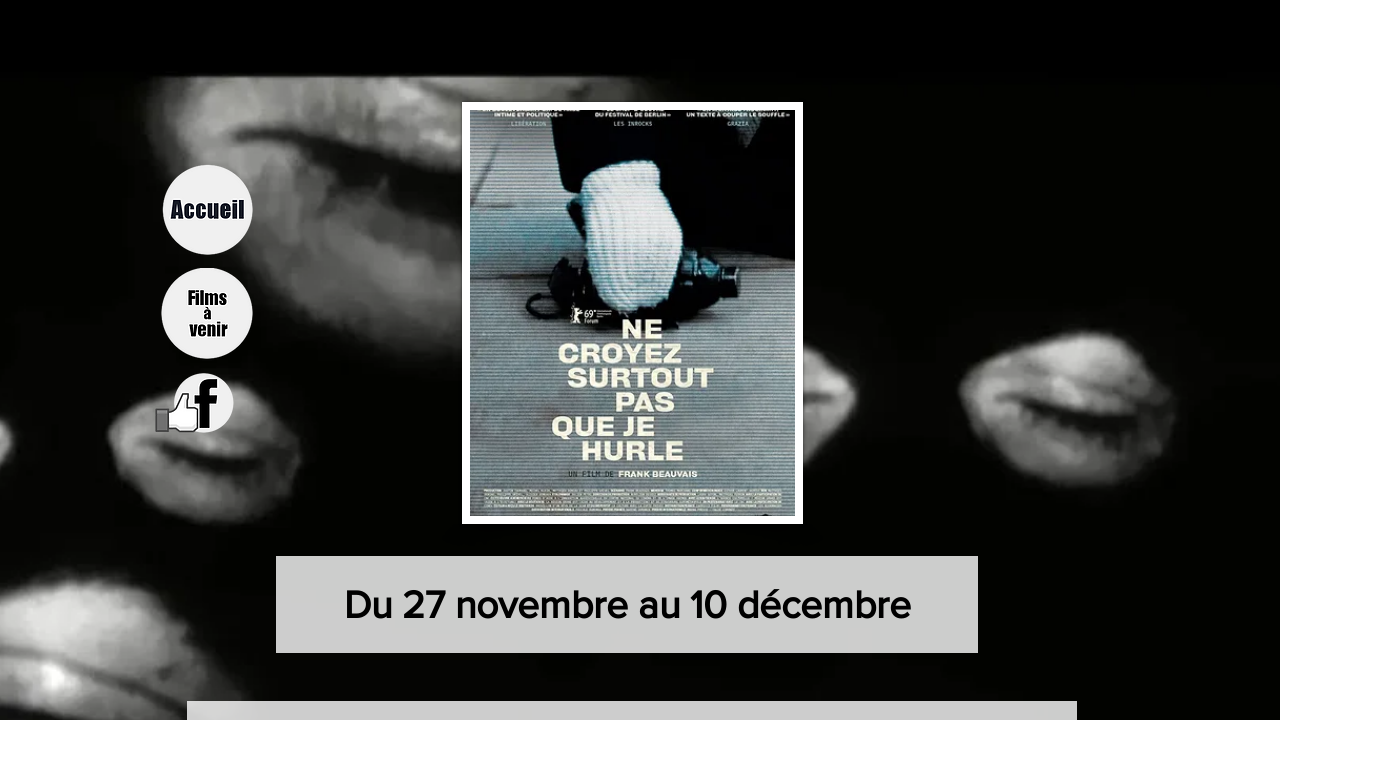

--- FILE ---
content_type: text/html; charset=UTF-8
request_url: https://www.cinemahorspistes.com/copie-de-papicha
body_size: 163286
content:
<!DOCTYPE html>
<html lang="fr">
<head>
  
  <!-- SEO Tags -->
  <title>Ne croyez surtout pas que je hurle | cinemahorspistes</title>
  <link rel="canonical" href="https://www.cinemahorspistes.com/copie-de-papicha"/>
  <meta property="og:title" content="Ne croyez surtout pas que je hurle | cinemahorspistes"/>
  <meta property="og:url" content="https://www.cinemahorspistes.com/copie-de-papicha"/>
  <meta property="og:site_name" content="cinemahorspistes"/>
  <meta property="og:type" content="website"/>
  <meta name="twitter:card" content="summary_large_image"/>
  <meta name="twitter:title" content="Ne croyez surtout pas que je hurle | cinemahorspistes"/>

  
  <meta charset='utf-8'>
  <meta name="viewport" content="width=device-width, initial-scale=1" id="wixDesktopViewport" />
  <meta http-equiv="X-UA-Compatible" content="IE=edge">
  <meta name="generator" content="Wix.com Website Builder"/>

  <link rel="icon" sizes="192x192" href="https://static.parastorage.com/client/pfavico.ico" type="image/x-icon"/>
  <link rel="shortcut icon" href="https://static.parastorage.com/client/pfavico.ico" type="image/x-icon"/>
  <link rel="apple-touch-icon" href="https://static.parastorage.com/client/pfavico.ico" type="image/x-icon"/>

  <!-- Safari Pinned Tab Icon -->
  <!-- <link rel="mask-icon" href="https://static.parastorage.com/client/pfavico.ico"> -->

  <!-- Original trials -->
  


  <!-- Segmenter Polyfill -->
  <script>
    if (!window.Intl || !window.Intl.Segmenter) {
      (function() {
        var script = document.createElement('script');
        script.src = 'https://static.parastorage.com/unpkg/@formatjs/intl-segmenter@11.7.10/polyfill.iife.js';
        document.head.appendChild(script);
      })();
    }
  </script>

  <!-- Legacy Polyfills -->
  <script nomodule="" src="https://static.parastorage.com/unpkg/core-js-bundle@3.2.1/minified.js"></script>
  <script nomodule="" src="https://static.parastorage.com/unpkg/focus-within-polyfill@5.0.9/dist/focus-within-polyfill.js"></script>

  <!-- Performance API Polyfills -->
  <script>
  (function () {
    var noop = function noop() {};
    if ("performance" in window === false) {
      window.performance = {};
    }
    window.performance.mark = performance.mark || noop;
    window.performance.measure = performance.measure || noop;
    if ("now" in window.performance === false) {
      var nowOffset = Date.now();
      if (performance.timing && performance.timing.navigationStart) {
        nowOffset = performance.timing.navigationStart;
      }
      window.performance.now = function now() {
        return Date.now() - nowOffset;
      };
    }
  })();
  </script>

  <!-- Globals Definitions -->
  <script>
    (function () {
      var now = Date.now()
      window.initialTimestamps = {
        initialTimestamp: now,
        initialRequestTimestamp: Math.round(performance.timeOrigin ? performance.timeOrigin : now - performance.now())
      }

      window.thunderboltTag = "libs-releases-GA-local"
      window.thunderboltVersion = "1.16761.0"
    })();
  </script>

  <!-- Essential Viewer Model -->
  <script type="application/json" id="wix-essential-viewer-model">{"fleetConfig":{"fleetName":"thunderbolt-seo-renderer","type":"GA","code":0},"mode":{"qa":false,"enableTestApi":false,"debug":false,"ssrIndicator":false,"ssrOnly":false,"siteAssetsFallback":"enable","versionIndicator":false},"componentsLibrariesTopology":[{"artifactId":"editor-elements","namespace":"wixui","url":"https:\/\/static.parastorage.com\/services\/editor-elements\/1.14838.0"},{"artifactId":"editor-elements","namespace":"dsgnsys","url":"https:\/\/static.parastorage.com\/services\/editor-elements\/1.14838.0"}],"siteFeaturesConfigs":{"sessionManager":{"isRunningInDifferentSiteContext":false}},"language":{"userLanguage":"fr"},"siteAssets":{"clientTopology":{"mediaRootUrl":"https:\/\/static.wixstatic.com","staticMediaUrl":"https:\/\/static.wixstatic.com\/media","moduleRepoUrl":"https:\/\/static.parastorage.com\/unpkg","fileRepoUrl":"https:\/\/static.parastorage.com\/services","viewerAppsUrl":"https:\/\/viewer-apps.parastorage.com","viewerAssetsUrl":"https:\/\/viewer-assets.parastorage.com","siteAssetsUrl":"https:\/\/siteassets.parastorage.com","pageJsonServerUrls":["https:\/\/pages.parastorage.com","https:\/\/staticorigin.wixstatic.com","https:\/\/www.cinemahorspistes.com","https:\/\/fallback.wix.com\/wix-html-editor-pages-webapp\/page"],"pathOfTBModulesInFileRepoForFallback":"wix-thunderbolt\/dist\/"}},"siteFeatures":["accessibility","appMonitoring","assetsLoader","builderContextProviders","builderModuleLoader","businessLogger","captcha","clickHandlerRegistrar","commonConfig","componentsLoader","componentsRegistry","consentPolicy","cyclicTabbing","domSelectors","environmentWixCodeSdk","environment","locationWixCodeSdk","mpaNavigation","navigationManager","navigationPhases","pages","panorama","renderer","reporter","router","scrollRestoration","seoWixCodeSdk","seo","sessionManager","siteMembersWixCodeSdk","siteMembers","siteScrollBlocker","siteWixCodeSdk","speculationRules","ssrCache","stores","structureApi","thunderboltInitializer","tpaCommons","translations","usedPlatformApis","warmupData","windowMessageRegistrar","windowWixCodeSdk","wixEmbedsApi","componentsReact","platform"],"site":{"externalBaseUrl":"https:\/\/www.cinemahorspistes.com","isSEO":true},"media":{"staticMediaUrl":"https:\/\/static.wixstatic.com\/media","mediaRootUrl":"https:\/\/static.wixstatic.com\/","staticVideoUrl":"https:\/\/video.wixstatic.com\/"},"requestUrl":"https:\/\/www.cinemahorspistes.com\/copie-de-papicha","rollout":{"siteAssetsVersionsRollout":false,"isDACRollout":0,"isTBRollout":false},"commonConfig":{"brand":"wix","host":"VIEWER","bsi":"","consentPolicy":{},"consentPolicyHeader":{},"siteRevision":"5634","renderingFlow":"NONE","language":"fr","locale":"fr-fr"},"interactionSampleRatio":0.01,"dynamicModelUrl":"https:\/\/www.cinemahorspistes.com\/_api\/v2\/dynamicmodel","accessTokensUrl":"https:\/\/www.cinemahorspistes.com\/_api\/v1\/access-tokens","isExcludedFromSecurityExperiments":false,"experiments":{"specs.thunderbolt.hardenFetchAndXHR":true,"specs.thunderbolt.securityExperiments":true}}</script>
  <script>window.viewerModel = JSON.parse(document.getElementById('wix-essential-viewer-model').textContent)</script>

  <script>
    window.commonConfig = viewerModel.commonConfig
  </script>

  
  <!-- BEGIN handleAccessTokens bundle -->

  <script data-url="https://static.parastorage.com/services/wix-thunderbolt/dist/handleAccessTokens.inline.4f2f9a53.bundle.min.js">(()=>{"use strict";function e(e){let{context:o,property:r,value:n,enumerable:i=!0}=e,c=e.get,l=e.set;if(!r||void 0===n&&!c&&!l)return new Error("property and value are required");let a=o||globalThis,s=a?.[r],u={};if(void 0!==n)u.value=n;else{if(c){let e=t(c);e&&(u.get=e)}if(l){let e=t(l);e&&(u.set=e)}}let p={...u,enumerable:i||!1,configurable:!1};void 0!==n&&(p.writable=!1);try{Object.defineProperty(a,r,p)}catch(e){return e instanceof TypeError?s:e}return s}function t(e,t){return"function"==typeof e?e:!0===e?.async&&"function"==typeof e.func?t?async function(t){return e.func(t)}:async function(){return e.func()}:"function"==typeof e?.func?e.func:void 0}try{e({property:"strictDefine",value:e})}catch{}try{e({property:"defineStrictObject",value:r})}catch{}try{e({property:"defineStrictMethod",value:n})}catch{}var o=["toString","toLocaleString","valueOf","constructor","prototype"];function r(t){let{context:n,property:c,propertiesToExclude:l=[],skipPrototype:a=!1,hardenPrototypePropertiesToExclude:s=[]}=t;if(!c)return new Error("property is required");let u=(n||globalThis)[c],p={},f=i(n,c);u&&("object"==typeof u||"function"==typeof u)&&Reflect.ownKeys(u).forEach(t=>{if(!l.includes(t)&&!o.includes(t)){let o=i(u,t);if(o&&(o.writable||o.configurable)){let{value:r,get:n,set:i,enumerable:c=!1}=o,l={};void 0!==r?l.value=r:n?l.get=n:i&&(l.set=i);try{let o=e({context:u,property:t,...l,enumerable:c});p[t]=o}catch(e){if(!(e instanceof TypeError))throw e;try{p[t]=o.value||o.get||o.set}catch{}}}}});let d={originalObject:u,originalProperties:p};if(!a&&void 0!==u?.prototype){let e=r({context:u,property:"prototype",propertiesToExclude:s,skipPrototype:!0});e instanceof Error||(d.originalPrototype=e?.originalObject,d.originalPrototypeProperties=e?.originalProperties)}return e({context:n,property:c,value:u,enumerable:f?.enumerable}),d}function n(t,o){let r=(o||globalThis)[t],n=i(o||globalThis,t);return r&&n&&(n.writable||n.configurable)?(Object.freeze(r),e({context:globalThis,property:t,value:r})):r}function i(e,t){if(e&&t)try{return Reflect.getOwnPropertyDescriptor(e,t)}catch{return}}function c(e){if("string"!=typeof e)return e;try{return decodeURIComponent(e).toLowerCase().trim()}catch{return e.toLowerCase().trim()}}function l(e,t){let o="";if("string"==typeof e)o=e.split("=")[0]?.trim()||"";else{if(!e||"string"!=typeof e.name)return!1;o=e.name}return t.has(c(o)||"")}function a(e,t){let o;return o="string"==typeof e?e.split(";").map(e=>e.trim()).filter(e=>e.length>0):e||[],o.filter(e=>!l(e,t))}var s=null;function u(){return null===s&&(s=typeof Document>"u"?void 0:Object.getOwnPropertyDescriptor(Document.prototype,"cookie")),s}function p(t,o){if(!globalThis?.cookieStore)return;let r=globalThis.cookieStore.get.bind(globalThis.cookieStore),n=globalThis.cookieStore.getAll.bind(globalThis.cookieStore),i=globalThis.cookieStore.set.bind(globalThis.cookieStore),c=globalThis.cookieStore.delete.bind(globalThis.cookieStore);return e({context:globalThis.CookieStore.prototype,property:"get",value:async function(e){return l(("string"==typeof e?e:e.name)||"",t)?null:r.call(this,e)},enumerable:!0}),e({context:globalThis.CookieStore.prototype,property:"getAll",value:async function(){return a(await n.apply(this,Array.from(arguments)),t)},enumerable:!0}),e({context:globalThis.CookieStore.prototype,property:"set",value:async function(){let e=Array.from(arguments);if(!l(1===e.length?e[0].name:e[0],t))return i.apply(this,e);o&&console.warn(o)},enumerable:!0}),e({context:globalThis.CookieStore.prototype,property:"delete",value:async function(){let e=Array.from(arguments);if(!l(1===e.length?e[0].name:e[0],t))return c.apply(this,e)},enumerable:!0}),e({context:globalThis.cookieStore,property:"prototype",value:globalThis.CookieStore.prototype,enumerable:!1}),e({context:globalThis,property:"cookieStore",value:globalThis.cookieStore,enumerable:!0}),{get:r,getAll:n,set:i,delete:c}}var f=["TextEncoder","TextDecoder","XMLHttpRequestEventTarget","EventTarget","URL","JSON","Reflect","Object","Array","Map","Set","WeakMap","WeakSet","Promise","Symbol","Error"],d=["addEventListener","removeEventListener","dispatchEvent","encodeURI","encodeURIComponent","decodeURI","decodeURIComponent"];const y=(e,t)=>{try{const o=t?t.get.call(document):document.cookie;return o.split(";").map(e=>e.trim()).filter(t=>t?.startsWith(e))[0]?.split("=")[1]}catch(e){return""}},g=(e="",t="",o="/")=>`${e}=; ${t?`domain=${t};`:""} max-age=0; path=${o}; expires=Thu, 01 Jan 1970 00:00:01 GMT`;function m(){(function(){if("undefined"!=typeof window){const e=performance.getEntriesByType("navigation")[0];return"back_forward"===(e?.type||"")}return!1})()&&function(){const{counter:e}=function(){const e=b("getItem");if(e){const[t,o]=e.split("-"),r=o?parseInt(o,10):0;if(r>=3){const e=t?Number(t):0;if(Date.now()-e>6e4)return{counter:0}}return{counter:r}}return{counter:0}}();e<3?(!function(e=1){b("setItem",`${Date.now()}-${e}`)}(e+1),window.location.reload()):console.error("ATS: Max reload attempts reached")}()}function b(e,t){try{return sessionStorage[e]("reload",t||"")}catch(e){console.error("ATS: Error calling sessionStorage:",e)}}const h="client-session-bind",v="sec-fetch-unsupported",{experiments:w}=window.viewerModel,T=[h,"client-binding",v,"svSession","smSession","server-session-bind","wixSession2","wixSession3"].map(e=>e.toLowerCase()),{cookie:S}=function(t,o){let r=new Set(t);return e({context:document,property:"cookie",set:{func:e=>function(e,t,o,r){let n=u(),i=c(t.split(";")[0]||"")||"";[...o].every(e=>!i.startsWith(e.toLowerCase()))&&n?.set?n.set.call(e,t):r&&console.warn(r)}(document,e,r,o)},get:{func:()=>function(e,t){let o=u();if(!o?.get)throw new Error("Cookie descriptor or getter not available");return a(o.get.call(e),t).join("; ")}(document,r)},enumerable:!0}),{cookieStore:p(r,o),cookie:u()}}(T),k="tbReady",x="security_overrideGlobals",{experiments:E,siteFeaturesConfigs:C,accessTokensUrl:P}=window.viewerModel,R=P,M={},O=(()=>{const e=y(h,S);if(w["specs.thunderbolt.browserCacheReload"]){y(v,S)||e?b("removeItem"):m()}return(()=>{const e=g(h),t=g(h,location.hostname);S.set.call(document,e),S.set.call(document,t)})(),e})();O&&(M["client-binding"]=O);const D=fetch;addEventListener(k,function e(t){const{logger:o}=t.detail;try{window.tb.init({fetch:D,fetchHeaders:M})}catch(e){const t=new Error("TB003");o.meter(`${x}_${t.message}`,{paramsOverrides:{errorType:x,eventString:t.message}}),window?.viewerModel?.mode.debug&&console.error(e)}finally{removeEventListener(k,e)}}),E["specs.thunderbolt.hardenFetchAndXHR"]||(window.fetchDynamicModel=()=>C.sessionManager.isRunningInDifferentSiteContext?Promise.resolve({}):fetch(R,{credentials:"same-origin",headers:M}).then(function(e){if(!e.ok)throw new Error(`[${e.status}]${e.statusText}`);return e.json()}),window.dynamicModelPromise=window.fetchDynamicModel())})();
//# sourceMappingURL=https://static.parastorage.com/services/wix-thunderbolt/dist/handleAccessTokens.inline.4f2f9a53.bundle.min.js.map</script>

<!-- END handleAccessTokens bundle -->

<!-- BEGIN overrideGlobals bundle -->

<script data-url="https://static.parastorage.com/services/wix-thunderbolt/dist/overrideGlobals.inline.ec13bfcf.bundle.min.js">(()=>{"use strict";function e(e){let{context:r,property:o,value:n,enumerable:i=!0}=e,c=e.get,a=e.set;if(!o||void 0===n&&!c&&!a)return new Error("property and value are required");let l=r||globalThis,u=l?.[o],s={};if(void 0!==n)s.value=n;else{if(c){let e=t(c);e&&(s.get=e)}if(a){let e=t(a);e&&(s.set=e)}}let p={...s,enumerable:i||!1,configurable:!1};void 0!==n&&(p.writable=!1);try{Object.defineProperty(l,o,p)}catch(e){return e instanceof TypeError?u:e}return u}function t(e,t){return"function"==typeof e?e:!0===e?.async&&"function"==typeof e.func?t?async function(t){return e.func(t)}:async function(){return e.func()}:"function"==typeof e?.func?e.func:void 0}try{e({property:"strictDefine",value:e})}catch{}try{e({property:"defineStrictObject",value:o})}catch{}try{e({property:"defineStrictMethod",value:n})}catch{}var r=["toString","toLocaleString","valueOf","constructor","prototype"];function o(t){let{context:n,property:c,propertiesToExclude:a=[],skipPrototype:l=!1,hardenPrototypePropertiesToExclude:u=[]}=t;if(!c)return new Error("property is required");let s=(n||globalThis)[c],p={},f=i(n,c);s&&("object"==typeof s||"function"==typeof s)&&Reflect.ownKeys(s).forEach(t=>{if(!a.includes(t)&&!r.includes(t)){let r=i(s,t);if(r&&(r.writable||r.configurable)){let{value:o,get:n,set:i,enumerable:c=!1}=r,a={};void 0!==o?a.value=o:n?a.get=n:i&&(a.set=i);try{let r=e({context:s,property:t,...a,enumerable:c});p[t]=r}catch(e){if(!(e instanceof TypeError))throw e;try{p[t]=r.value||r.get||r.set}catch{}}}}});let d={originalObject:s,originalProperties:p};if(!l&&void 0!==s?.prototype){let e=o({context:s,property:"prototype",propertiesToExclude:u,skipPrototype:!0});e instanceof Error||(d.originalPrototype=e?.originalObject,d.originalPrototypeProperties=e?.originalProperties)}return e({context:n,property:c,value:s,enumerable:f?.enumerable}),d}function n(t,r){let o=(r||globalThis)[t],n=i(r||globalThis,t);return o&&n&&(n.writable||n.configurable)?(Object.freeze(o),e({context:globalThis,property:t,value:o})):o}function i(e,t){if(e&&t)try{return Reflect.getOwnPropertyDescriptor(e,t)}catch{return}}function c(e){if("string"!=typeof e)return e;try{return decodeURIComponent(e).toLowerCase().trim()}catch{return e.toLowerCase().trim()}}function a(e,t){return e instanceof Headers?e.forEach((r,o)=>{l(o,t)||e.delete(o)}):Object.keys(e).forEach(r=>{l(r,t)||delete e[r]}),e}function l(e,t){return!t.has(c(e)||"")}function u(e,t){let r=!0,o=function(e){let t,r;if(globalThis.Request&&e instanceof Request)t=e.url;else{if("function"!=typeof e?.toString)throw new Error("Unsupported type for url");t=e.toString()}try{return new URL(t).pathname}catch{return r=t.replace(/#.+/gi,"").split("?").shift(),r.startsWith("/")?r:`/${r}`}}(e),n=c(o);return n&&t.some(e=>n.includes(e))&&(r=!1),r}function s(t,r,o){let n=fetch,i=XMLHttpRequest,c=new Set(r);function s(){let e=new i,r=e.open,n=e.setRequestHeader;return e.open=function(){let n=Array.from(arguments),i=n[1];if(n.length<2||u(i,t))return r.apply(e,n);throw new Error(o||`Request not allowed for path ${i}`)},e.setRequestHeader=function(t,r){l(decodeURIComponent(t),c)&&n.call(e,t,r)},e}return e({property:"fetch",value:function(){let e=function(e,t){return globalThis.Request&&e[0]instanceof Request&&e[0]?.headers?a(e[0].headers,t):e[1]?.headers&&a(e[1].headers,t),e}(arguments,c);return u(arguments[0],t)?n.apply(globalThis,Array.from(e)):new Promise((e,t)=>{t(new Error(o||`Request not allowed for path ${arguments[0]}`))})},enumerable:!0}),e({property:"XMLHttpRequest",value:s,enumerable:!0}),Object.keys(i).forEach(e=>{s[e]=i[e]}),{fetch:n,XMLHttpRequest:i}}var p=["TextEncoder","TextDecoder","XMLHttpRequestEventTarget","EventTarget","URL","JSON","Reflect","Object","Array","Map","Set","WeakMap","WeakSet","Promise","Symbol","Error"],f=["addEventListener","removeEventListener","dispatchEvent","encodeURI","encodeURIComponent","decodeURI","decodeURIComponent"];const d=function(){let t=globalThis.open,r=document.open;function o(e,r,o){let n="string"!=typeof e,i=t.call(window,e,r,o);return n||e&&function(e){return e.startsWith("//")&&/(?:[a-z0-9](?:[a-z0-9-]{0,61}[a-z0-9])?\.)+[a-z0-9][a-z0-9-]{0,61}[a-z0-9]/g.test(`${location.protocol}:${e}`)&&(e=`${location.protocol}${e}`),!e.startsWith("http")||new URL(e).hostname===location.hostname}(e)?{}:i}return e({property:"open",value:o,context:globalThis,enumerable:!0}),e({property:"open",value:function(e,t,n){return e?o(e,t,n):r.call(document,e||"",t||"",n||"")},context:document,enumerable:!0}),{open:t,documentOpen:r}},y=function(){let t=document.createElement,r=Element.prototype.setAttribute,o=Element.prototype.setAttributeNS;return e({property:"createElement",context:document,value:function(n,i){let a=t.call(document,n,i);if("iframe"===c(n)){e({property:"srcdoc",context:a,get:()=>"",set:()=>{console.warn("`srcdoc` is not allowed in iframe elements.")}});let t=function(e,t){"srcdoc"!==e.toLowerCase()?r.call(a,e,t):console.warn("`srcdoc` attribute is not allowed to be set.")},n=function(e,t,r){"srcdoc"!==t.toLowerCase()?o.call(a,e,t,r):console.warn("`srcdoc` attribute is not allowed to be set.")};a.setAttribute=t,a.setAttributeNS=n}return a},enumerable:!0}),{createElement:t,setAttribute:r,setAttributeNS:o}},m=["client-binding"],b=["/_api/v1/access-tokens","/_api/v2/dynamicmodel","/_api/one-app-session-web/v3/businesses"],h=function(){let t=setTimeout,r=setInterval;return o("setTimeout",0,globalThis),o("setInterval",0,globalThis),{setTimeout:t,setInterval:r};function o(t,r,o){let n=o||globalThis,i=n[t];if(!i||"function"!=typeof i)throw new Error(`Function ${t} not found or is not a function`);e({property:t,value:function(){let e=Array.from(arguments);if("string"!=typeof e[r])return i.apply(n,e);console.warn(`Calling ${t} with a String Argument at index ${r} is not allowed`)},context:o,enumerable:!0})}},v=function(){if(navigator&&"serviceWorker"in navigator){let t=navigator.serviceWorker.register;return e({context:navigator.serviceWorker,property:"register",value:function(){console.log("Service worker registration is not allowed")},enumerable:!0}),{register:t}}return{}};performance.mark("overrideGlobals started");const{isExcludedFromSecurityExperiments:g,experiments:w}=window.viewerModel,E=!g&&w["specs.thunderbolt.securityExperiments"];try{d(),E&&y(),w["specs.thunderbolt.hardenFetchAndXHR"]&&E&&s(b,m),v(),(e=>{let t=[],r=[];r=r.concat(["TextEncoder","TextDecoder"]),e&&(r=r.concat(["XMLHttpRequestEventTarget","EventTarget"])),r=r.concat(["URL","JSON"]),e&&(t=t.concat(["addEventListener","removeEventListener"])),t=t.concat(["encodeURI","encodeURIComponent","decodeURI","decodeURIComponent"]),r=r.concat(["String","Number"]),e&&r.push("Object"),r=r.concat(["Reflect"]),t.forEach(e=>{n(e),["addEventListener","removeEventListener"].includes(e)&&n(e,document)}),r.forEach(e=>{o({property:e})})})(E),E&&h()}catch(e){window?.viewerModel?.mode.debug&&console.error(e);const t=new Error("TB006");window.fedops?.reportError(t,"security_overrideGlobals"),window.Sentry?window.Sentry.captureException(t):globalThis.defineStrictProperty("sentryBuffer",[t],window,!1)}performance.mark("overrideGlobals ended")})();
//# sourceMappingURL=https://static.parastorage.com/services/wix-thunderbolt/dist/overrideGlobals.inline.ec13bfcf.bundle.min.js.map</script>

<!-- END overrideGlobals bundle -->


  
  <script>
    window.commonConfig = viewerModel.commonConfig

	
  </script>

  <!-- Initial CSS -->
  <style data-url="https://static.parastorage.com/services/wix-thunderbolt/dist/main.347af09f.min.css">@keyframes slide-horizontal-new{0%{transform:translateX(100%)}}@keyframes slide-horizontal-old{80%{opacity:1}to{opacity:0;transform:translateX(-100%)}}@keyframes slide-vertical-new{0%{transform:translateY(-100%)}}@keyframes slide-vertical-old{80%{opacity:1}to{opacity:0;transform:translateY(100%)}}@keyframes out-in-new{0%{opacity:0}}@keyframes out-in-old{to{opacity:0}}:root:active-view-transition{view-transition-name:none}::view-transition{pointer-events:none}:root:active-view-transition::view-transition-new(page-group),:root:active-view-transition::view-transition-old(page-group){animation-duration:.6s;cursor:wait;pointer-events:all}:root:active-view-transition-type(SlideHorizontal)::view-transition-old(page-group){animation:slide-horizontal-old .6s cubic-bezier(.83,0,.17,1) forwards;mix-blend-mode:normal}:root:active-view-transition-type(SlideHorizontal)::view-transition-new(page-group){animation:slide-horizontal-new .6s cubic-bezier(.83,0,.17,1) backwards;mix-blend-mode:normal}:root:active-view-transition-type(SlideVertical)::view-transition-old(page-group){animation:slide-vertical-old .6s cubic-bezier(.83,0,.17,1) forwards;mix-blend-mode:normal}:root:active-view-transition-type(SlideVertical)::view-transition-new(page-group){animation:slide-vertical-new .6s cubic-bezier(.83,0,.17,1) backwards;mix-blend-mode:normal}:root:active-view-transition-type(OutIn)::view-transition-old(page-group){animation:out-in-old .35s cubic-bezier(.22,1,.36,1) forwards}:root:active-view-transition-type(OutIn)::view-transition-new(page-group){animation:out-in-new .35s cubic-bezier(.64,0,.78,0) .35s backwards}@media(prefers-reduced-motion:reduce){::view-transition-group(*),::view-transition-new(*),::view-transition-old(*){animation:none!important}}body,html{background:transparent;border:0;margin:0;outline:0;padding:0;vertical-align:baseline}body{--scrollbar-width:0px;font-family:Arial,Helvetica,sans-serif;font-size:10px}body,html{height:100%}body{overflow-x:auto;overflow-y:scroll}body:not(.responsive) #site-root{min-width:var(--site-width);width:100%}body:not([data-js-loaded]) [data-hide-prejs]{visibility:hidden}interact-element{display:contents}#SITE_CONTAINER{position:relative}:root{--one-unit:1vw;--section-max-width:9999px;--spx-stopper-max:9999px;--spx-stopper-min:0px;--browser-zoom:1}@supports(-webkit-appearance:none) and (stroke-color:transparent){:root{--safari-sticky-fix:opacity;--experimental-safari-sticky-fix:translateZ(0)}}@supports(container-type:inline-size){:root{--one-unit:1cqw}}[id^=oldHoverBox-]{mix-blend-mode:plus-lighter;transition:opacity .5s ease,visibility .5s ease}[data-mesh-id$=inlineContent-gridContainer]:has(>[id^=oldHoverBox-]){isolation:isolate}</style>
<style data-url="https://static.parastorage.com/services/wix-thunderbolt/dist/main.renderer.9cb0985f.min.css">a,abbr,acronym,address,applet,b,big,blockquote,button,caption,center,cite,code,dd,del,dfn,div,dl,dt,em,fieldset,font,footer,form,h1,h2,h3,h4,h5,h6,header,i,iframe,img,ins,kbd,label,legend,li,nav,object,ol,p,pre,q,s,samp,section,small,span,strike,strong,sub,sup,table,tbody,td,tfoot,th,thead,title,tr,tt,u,ul,var{background:transparent;border:0;margin:0;outline:0;padding:0;vertical-align:baseline}input,select,textarea{box-sizing:border-box;font-family:Helvetica,Arial,sans-serif}ol,ul{list-style:none}blockquote,q{quotes:none}ins{text-decoration:none}del{text-decoration:line-through}table{border-collapse:collapse;border-spacing:0}a{cursor:pointer;text-decoration:none}.testStyles{overflow-y:hidden}.reset-button{-webkit-appearance:none;background:none;border:0;color:inherit;font:inherit;line-height:normal;outline:0;overflow:visible;padding:0;-webkit-user-select:none;-moz-user-select:none;-ms-user-select:none}:focus{outline:none}body.device-mobile-optimized:not(.disable-site-overflow){overflow-x:hidden;overflow-y:scroll}body.device-mobile-optimized:not(.responsive) #SITE_CONTAINER{margin-left:auto;margin-right:auto;overflow-x:visible;position:relative;width:320px}body.device-mobile-optimized:not(.responsive):not(.blockSiteScrolling) #SITE_CONTAINER{margin-top:0}body.device-mobile-optimized>*{max-width:100%!important}body.device-mobile-optimized #site-root{overflow-x:hidden;overflow-y:hidden}@supports(overflow:clip){body.device-mobile-optimized #site-root{overflow-x:clip;overflow-y:clip}}body.device-mobile-non-optimized #SITE_CONTAINER #site-root{overflow-x:clip;overflow-y:clip}body.device-mobile-non-optimized.fullScreenMode{background-color:#5f6360}body.device-mobile-non-optimized.fullScreenMode #MOBILE_ACTIONS_MENU,body.device-mobile-non-optimized.fullScreenMode #SITE_BACKGROUND,body.device-mobile-non-optimized.fullScreenMode #site-root,body.fullScreenMode #WIX_ADS{visibility:hidden}body.fullScreenMode{overflow-x:hidden!important;overflow-y:hidden!important}body.fullScreenMode.device-mobile-optimized #TINY_MENU{opacity:0;pointer-events:none}body.fullScreenMode-scrollable.device-mobile-optimized{overflow-x:hidden!important;overflow-y:auto!important}body.fullScreenMode-scrollable.device-mobile-optimized #masterPage,body.fullScreenMode-scrollable.device-mobile-optimized #site-root{overflow-x:hidden!important;overflow-y:hidden!important}body.fullScreenMode-scrollable.device-mobile-optimized #SITE_BACKGROUND,body.fullScreenMode-scrollable.device-mobile-optimized #masterPage{height:auto!important}body.fullScreenMode-scrollable.device-mobile-optimized #masterPage.mesh-layout{height:0!important}body.blockSiteScrolling,body.siteScrollingBlocked{position:fixed;width:100%}body.blockSiteScrolling #SITE_CONTAINER{margin-top:calc(var(--blocked-site-scroll-margin-top)*-1)}#site-root{margin:0 auto;min-height:100%;position:relative;top:var(--wix-ads-height)}#site-root img:not([src]){visibility:hidden}#site-root svg img:not([src]){visibility:visible}.auto-generated-link{color:inherit}#SCROLL_TO_BOTTOM,#SCROLL_TO_TOP{height:0}.has-click-trigger{cursor:pointer}.fullScreenOverlay{bottom:0;display:flex;justify-content:center;left:0;overflow-y:hidden;position:fixed;right:0;top:-60px;z-index:1005}.fullScreenOverlay>.fullScreenOverlayContent{bottom:0;left:0;margin:0 auto;overflow:hidden;position:absolute;right:0;top:60px;transform:translateZ(0)}[data-mesh-id$=centeredContent],[data-mesh-id$=form],[data-mesh-id$=inlineContent]{pointer-events:none;position:relative}[data-mesh-id$=-gridWrapper],[data-mesh-id$=-rotated-wrapper]{pointer-events:none}[data-mesh-id$=-gridContainer]>*,[data-mesh-id$=-rotated-wrapper]>*,[data-mesh-id$=inlineContent]>:not([data-mesh-id$=-gridContainer]){pointer-events:auto}.device-mobile-optimized #masterPage.mesh-layout #SOSP_CONTAINER_CUSTOM_ID{grid-area:2/1/3/2;-ms-grid-row:2;position:relative}#masterPage.mesh-layout{-ms-grid-rows:max-content max-content min-content max-content;-ms-grid-columns:100%;align-items:start;display:-ms-grid;display:grid;grid-template-columns:100%;grid-template-rows:max-content max-content min-content max-content;justify-content:stretch}#masterPage.mesh-layout #PAGES_CONTAINER,#masterPage.mesh-layout #SITE_FOOTER-placeholder,#masterPage.mesh-layout #SITE_FOOTER_WRAPPER,#masterPage.mesh-layout #SITE_HEADER-placeholder,#masterPage.mesh-layout #SITE_HEADER_WRAPPER,#masterPage.mesh-layout #SOSP_CONTAINER_CUSTOM_ID[data-state~=mobileView],#masterPage.mesh-layout #soapAfterPagesContainer,#masterPage.mesh-layout #soapBeforePagesContainer{-ms-grid-row-align:start;-ms-grid-column-align:start;-ms-grid-column:1}#masterPage.mesh-layout #SITE_HEADER-placeholder,#masterPage.mesh-layout #SITE_HEADER_WRAPPER{grid-area:1/1/2/2;-ms-grid-row:1}#masterPage.mesh-layout #PAGES_CONTAINER,#masterPage.mesh-layout #soapAfterPagesContainer,#masterPage.mesh-layout #soapBeforePagesContainer{grid-area:3/1/4/2;-ms-grid-row:3}#masterPage.mesh-layout #soapAfterPagesContainer,#masterPage.mesh-layout #soapBeforePagesContainer{width:100%}#masterPage.mesh-layout #PAGES_CONTAINER{align-self:stretch}#masterPage.mesh-layout main#PAGES_CONTAINER{display:block}#masterPage.mesh-layout #SITE_FOOTER-placeholder,#masterPage.mesh-layout #SITE_FOOTER_WRAPPER{grid-area:4/1/5/2;-ms-grid-row:4}#masterPage.mesh-layout #SITE_PAGES,#masterPage.mesh-layout [data-mesh-id=PAGES_CONTAINERcenteredContent],#masterPage.mesh-layout [data-mesh-id=PAGES_CONTAINERinlineContent]{height:100%}#masterPage.mesh-layout.desktop>*{width:100%}#masterPage.mesh-layout #PAGES_CONTAINER,#masterPage.mesh-layout #SITE_FOOTER,#masterPage.mesh-layout #SITE_FOOTER_WRAPPER,#masterPage.mesh-layout #SITE_HEADER,#masterPage.mesh-layout #SITE_HEADER_WRAPPER,#masterPage.mesh-layout #SITE_PAGES,#masterPage.mesh-layout #masterPageinlineContent{position:relative}#masterPage.mesh-layout #SITE_HEADER{grid-area:1/1/2/2}#masterPage.mesh-layout #SITE_FOOTER{grid-area:4/1/5/2}#masterPage.mesh-layout.overflow-x-clip #SITE_FOOTER,#masterPage.mesh-layout.overflow-x-clip #SITE_HEADER{overflow-x:clip}[data-z-counter]{z-index:0}[data-z-counter="0"]{z-index:auto}.wixSiteProperties{-webkit-font-smoothing:antialiased;-moz-osx-font-smoothing:grayscale}:root{--wst-button-color-fill-primary:rgb(var(--color_48));--wst-button-color-border-primary:rgb(var(--color_49));--wst-button-color-text-primary:rgb(var(--color_50));--wst-button-color-fill-primary-hover:rgb(var(--color_51));--wst-button-color-border-primary-hover:rgb(var(--color_52));--wst-button-color-text-primary-hover:rgb(var(--color_53));--wst-button-color-fill-primary-disabled:rgb(var(--color_54));--wst-button-color-border-primary-disabled:rgb(var(--color_55));--wst-button-color-text-primary-disabled:rgb(var(--color_56));--wst-button-color-fill-secondary:rgb(var(--color_57));--wst-button-color-border-secondary:rgb(var(--color_58));--wst-button-color-text-secondary:rgb(var(--color_59));--wst-button-color-fill-secondary-hover:rgb(var(--color_60));--wst-button-color-border-secondary-hover:rgb(var(--color_61));--wst-button-color-text-secondary-hover:rgb(var(--color_62));--wst-button-color-fill-secondary-disabled:rgb(var(--color_63));--wst-button-color-border-secondary-disabled:rgb(var(--color_64));--wst-button-color-text-secondary-disabled:rgb(var(--color_65));--wst-color-fill-base-1:rgb(var(--color_36));--wst-color-fill-base-2:rgb(var(--color_37));--wst-color-fill-base-shade-1:rgb(var(--color_38));--wst-color-fill-base-shade-2:rgb(var(--color_39));--wst-color-fill-base-shade-3:rgb(var(--color_40));--wst-color-fill-accent-1:rgb(var(--color_41));--wst-color-fill-accent-2:rgb(var(--color_42));--wst-color-fill-accent-3:rgb(var(--color_43));--wst-color-fill-accent-4:rgb(var(--color_44));--wst-color-fill-background-primary:rgb(var(--color_11));--wst-color-fill-background-secondary:rgb(var(--color_12));--wst-color-text-primary:rgb(var(--color_15));--wst-color-text-secondary:rgb(var(--color_14));--wst-color-action:rgb(var(--color_18));--wst-color-disabled:rgb(var(--color_39));--wst-color-title:rgb(var(--color_45));--wst-color-subtitle:rgb(var(--color_46));--wst-color-line:rgb(var(--color_47));--wst-font-style-h2:var(--font_2);--wst-font-style-h3:var(--font_3);--wst-font-style-h4:var(--font_4);--wst-font-style-h5:var(--font_5);--wst-font-style-h6:var(--font_6);--wst-font-style-body-large:var(--font_7);--wst-font-style-body-medium:var(--font_8);--wst-font-style-body-small:var(--font_9);--wst-font-style-body-x-small:var(--font_10);--wst-color-custom-1:rgb(var(--color_13));--wst-color-custom-2:rgb(var(--color_16));--wst-color-custom-3:rgb(var(--color_17));--wst-color-custom-4:rgb(var(--color_19));--wst-color-custom-5:rgb(var(--color_20));--wst-color-custom-6:rgb(var(--color_21));--wst-color-custom-7:rgb(var(--color_22));--wst-color-custom-8:rgb(var(--color_23));--wst-color-custom-9:rgb(var(--color_24));--wst-color-custom-10:rgb(var(--color_25));--wst-color-custom-11:rgb(var(--color_26));--wst-color-custom-12:rgb(var(--color_27));--wst-color-custom-13:rgb(var(--color_28));--wst-color-custom-14:rgb(var(--color_29));--wst-color-custom-15:rgb(var(--color_30));--wst-color-custom-16:rgb(var(--color_31));--wst-color-custom-17:rgb(var(--color_32));--wst-color-custom-18:rgb(var(--color_33));--wst-color-custom-19:rgb(var(--color_34));--wst-color-custom-20:rgb(var(--color_35))}.wix-presets-wrapper{display:contents}</style>

  <meta name="format-detection" content="telephone=no">
  <meta name="skype_toolbar" content="skype_toolbar_parser_compatible">
  
  

  

  

  <!-- head performance data start -->
  
  <!-- head performance data end -->
  

    


    
<style data-href="https://static.parastorage.com/services/editor-elements-library/dist/thunderbolt/rb_wixui.thunderbolt_bootstrap.a1b00b19.min.css">.cwL6XW{cursor:pointer}.sNF2R0{opacity:0}.hLoBV3{transition:opacity var(--transition-duration) cubic-bezier(.37,0,.63,1)}.Rdf41z,.hLoBV3{opacity:1}.ftlZWo{transition:opacity var(--transition-duration) cubic-bezier(.37,0,.63,1)}.ATGlOr,.ftlZWo{opacity:0}.KQSXD0{transition:opacity var(--transition-duration) cubic-bezier(.64,0,.78,0)}.KQSXD0,.pagQKE{opacity:1}._6zG5H{opacity:0;transition:opacity var(--transition-duration) cubic-bezier(.22,1,.36,1)}.BB49uC{transform:translateX(100%)}.j9xE1V{transition:transform var(--transition-duration) cubic-bezier(.87,0,.13,1)}.ICs7Rs,.j9xE1V{transform:translateX(0)}.DxijZJ{transition:transform var(--transition-duration) cubic-bezier(.87,0,.13,1)}.B5kjYq,.DxijZJ{transform:translateX(-100%)}.cJijIV{transition:transform var(--transition-duration) cubic-bezier(.87,0,.13,1)}.cJijIV,.hOxaWM{transform:translateX(0)}.T9p3fN{transform:translateX(100%);transition:transform var(--transition-duration) cubic-bezier(.87,0,.13,1)}.qDxYJm{transform:translateY(100%)}.aA9V0P{transition:transform var(--transition-duration) cubic-bezier(.87,0,.13,1)}.YPXPAS,.aA9V0P{transform:translateY(0)}.Xf2zsA{transition:transform var(--transition-duration) cubic-bezier(.87,0,.13,1)}.Xf2zsA,.y7Kt7s{transform:translateY(-100%)}.EeUgMu{transition:transform var(--transition-duration) cubic-bezier(.87,0,.13,1)}.EeUgMu,.fdHrtm{transform:translateY(0)}.WIFaG4{transform:translateY(100%);transition:transform var(--transition-duration) cubic-bezier(.87,0,.13,1)}body:not(.responsive) .JsJXaX{overflow-x:clip}:root:active-view-transition .JsJXaX{view-transition-name:page-group}.AnQkDU{display:grid;grid-template-columns:1fr;grid-template-rows:1fr;height:100%}.AnQkDU>div{align-self:stretch!important;grid-area:1/1/2/2;justify-self:stretch!important}.StylableButton2545352419__root{-archetype:box;border:none;box-sizing:border-box;cursor:pointer;display:block;height:100%;min-height:10px;min-width:10px;padding:0;touch-action:manipulation;width:100%}.StylableButton2545352419__root[disabled]{pointer-events:none}.StylableButton2545352419__root:not(:hover):not([disabled]).StylableButton2545352419--hasBackgroundColor{background-color:var(--corvid-background-color)!important}.StylableButton2545352419__root:hover:not([disabled]).StylableButton2545352419--hasHoverBackgroundColor{background-color:var(--corvid-hover-background-color)!important}.StylableButton2545352419__root:not(:hover)[disabled].StylableButton2545352419--hasDisabledBackgroundColor{background-color:var(--corvid-disabled-background-color)!important}.StylableButton2545352419__root:not(:hover):not([disabled]).StylableButton2545352419--hasBorderColor{border-color:var(--corvid-border-color)!important}.StylableButton2545352419__root:hover:not([disabled]).StylableButton2545352419--hasHoverBorderColor{border-color:var(--corvid-hover-border-color)!important}.StylableButton2545352419__root:not(:hover)[disabled].StylableButton2545352419--hasDisabledBorderColor{border-color:var(--corvid-disabled-border-color)!important}.StylableButton2545352419__root.StylableButton2545352419--hasBorderRadius{border-radius:var(--corvid-border-radius)!important}.StylableButton2545352419__root.StylableButton2545352419--hasBorderWidth{border-width:var(--corvid-border-width)!important}.StylableButton2545352419__root:not(:hover):not([disabled]).StylableButton2545352419--hasColor,.StylableButton2545352419__root:not(:hover):not([disabled]).StylableButton2545352419--hasColor .StylableButton2545352419__label{color:var(--corvid-color)!important}.StylableButton2545352419__root:hover:not([disabled]).StylableButton2545352419--hasHoverColor,.StylableButton2545352419__root:hover:not([disabled]).StylableButton2545352419--hasHoverColor .StylableButton2545352419__label{color:var(--corvid-hover-color)!important}.StylableButton2545352419__root:not(:hover)[disabled].StylableButton2545352419--hasDisabledColor,.StylableButton2545352419__root:not(:hover)[disabled].StylableButton2545352419--hasDisabledColor .StylableButton2545352419__label{color:var(--corvid-disabled-color)!important}.StylableButton2545352419__link{-archetype:box;box-sizing:border-box;color:#000;text-decoration:none}.StylableButton2545352419__container{align-items:center;display:flex;flex-basis:auto;flex-direction:row;flex-grow:1;height:100%;justify-content:center;overflow:hidden;transition:all .2s ease,visibility 0s;width:100%}.StylableButton2545352419__label{-archetype:text;-controller-part-type:LayoutChildDisplayDropdown,LayoutFlexChildSpacing(first);max-width:100%;min-width:1.8em;overflow:hidden;text-align:center;text-overflow:ellipsis;transition:inherit;white-space:nowrap}.StylableButton2545352419__root.StylableButton2545352419--isMaxContent .StylableButton2545352419__label{text-overflow:unset}.StylableButton2545352419__root.StylableButton2545352419--isWrapText .StylableButton2545352419__label{min-width:10px;overflow-wrap:break-word;white-space:break-spaces;word-break:break-word}.StylableButton2545352419__icon{-archetype:icon;-controller-part-type:LayoutChildDisplayDropdown,LayoutFlexChildSpacing(last);flex-shrink:0;height:50px;min-width:1px;transition:inherit}.StylableButton2545352419__icon.StylableButton2545352419--override{display:block!important}.StylableButton2545352419__icon svg,.StylableButton2545352419__icon>span{display:flex;height:inherit;width:inherit}.StylableButton2545352419__root:not(:hover):not([disalbed]).StylableButton2545352419--hasIconColor .StylableButton2545352419__icon svg{fill:var(--corvid-icon-color)!important;stroke:var(--corvid-icon-color)!important}.StylableButton2545352419__root:hover:not([disabled]).StylableButton2545352419--hasHoverIconColor .StylableButton2545352419__icon svg{fill:var(--corvid-hover-icon-color)!important;stroke:var(--corvid-hover-icon-color)!important}.StylableButton2545352419__root:not(:hover)[disabled].StylableButton2545352419--hasDisabledIconColor .StylableButton2545352419__icon svg{fill:var(--corvid-disabled-icon-color)!important;stroke:var(--corvid-disabled-icon-color)!important}.aeyn4z{bottom:0;left:0;position:absolute;right:0;top:0}.qQrFOK{cursor:pointer}.VDJedC{-webkit-tap-highlight-color:rgba(0,0,0,0);fill:var(--corvid-fill-color,var(--fill));fill-opacity:var(--fill-opacity);stroke:var(--corvid-stroke-color,var(--stroke));stroke-opacity:var(--stroke-opacity);stroke-width:var(--stroke-width);filter:var(--drop-shadow,none);opacity:var(--opacity);transform:var(--flip)}.VDJedC,.VDJedC svg{bottom:0;left:0;position:absolute;right:0;top:0}.VDJedC svg{height:var(--svg-calculated-height,100%);margin:auto;padding:var(--svg-calculated-padding,0);width:var(--svg-calculated-width,100%)}.VDJedC svg:not([data-type=ugc]){overflow:visible}.l4CAhn *{vector-effect:non-scaling-stroke}.Z_l5lU{-webkit-text-size-adjust:100%;-moz-text-size-adjust:100%;text-size-adjust:100%}ol.font_100,ul.font_100{color:#080808;font-family:"Arial, Helvetica, sans-serif",serif;font-size:10px;font-style:normal;font-variant:normal;font-weight:400;letter-spacing:normal;line-height:normal;margin:0;text-decoration:none}ol.font_100 li,ul.font_100 li{margin-bottom:12px}ol.wix-list-text-align,ul.wix-list-text-align{list-style-position:inside}ol.wix-list-text-align h1,ol.wix-list-text-align h2,ol.wix-list-text-align h3,ol.wix-list-text-align h4,ol.wix-list-text-align h5,ol.wix-list-text-align h6,ol.wix-list-text-align p,ul.wix-list-text-align h1,ul.wix-list-text-align h2,ul.wix-list-text-align h3,ul.wix-list-text-align h4,ul.wix-list-text-align h5,ul.wix-list-text-align h6,ul.wix-list-text-align p{display:inline}.HQSswv{cursor:pointer}.yi6otz{clip:rect(0 0 0 0);border:0;height:1px;margin:-1px;overflow:hidden;padding:0;position:absolute;width:1px}.zQ9jDz [data-attr-richtext-marker=true]{display:block}.zQ9jDz [data-attr-richtext-marker=true] table{border-collapse:collapse;margin:15px 0;width:100%}.zQ9jDz [data-attr-richtext-marker=true] table td{padding:12px;position:relative}.zQ9jDz [data-attr-richtext-marker=true] table td:after{border-bottom:1px solid currentColor;border-left:1px solid currentColor;bottom:0;content:"";left:0;opacity:.2;position:absolute;right:0;top:0}.zQ9jDz [data-attr-richtext-marker=true] table tr td:last-child:after{border-right:1px solid currentColor}.zQ9jDz [data-attr-richtext-marker=true] table tr:first-child td:after{border-top:1px solid currentColor}@supports(-webkit-appearance:none) and (stroke-color:transparent){.qvSjx3>*>:first-child{vertical-align:top}}@supports(-webkit-touch-callout:none){.qvSjx3>*>:first-child{vertical-align:top}}.LkZBpT :is(p,h1,h2,h3,h4,h5,h6,ul,ol,span[data-attr-richtext-marker],blockquote,div) [class$=rich-text__text],.LkZBpT :is(p,h1,h2,h3,h4,h5,h6,ul,ol,span[data-attr-richtext-marker],blockquote,div)[class$=rich-text__text]{color:var(--corvid-color,currentColor)}.LkZBpT :is(p,h1,h2,h3,h4,h5,h6,ul,ol,span[data-attr-richtext-marker],blockquote,div) span[style*=color]{color:var(--corvid-color,currentColor)!important}.Kbom4H{direction:var(--text-direction);min-height:var(--min-height);min-width:var(--min-width)}.Kbom4H .upNqi2{word-wrap:break-word;height:100%;overflow-wrap:break-word;position:relative;width:100%}.Kbom4H .upNqi2 ul{list-style:disc inside}.Kbom4H .upNqi2 li{margin-bottom:12px}.MMl86N blockquote,.MMl86N div,.MMl86N h1,.MMl86N h2,.MMl86N h3,.MMl86N h4,.MMl86N h5,.MMl86N h6,.MMl86N p{letter-spacing:normal;line-height:normal}.gYHZuN{min-height:var(--min-height);min-width:var(--min-width)}.gYHZuN .upNqi2{word-wrap:break-word;height:100%;overflow-wrap:break-word;position:relative;width:100%}.gYHZuN .upNqi2 ol,.gYHZuN .upNqi2 ul{letter-spacing:normal;line-height:normal;margin-inline-start:.5em;padding-inline-start:1.3em}.gYHZuN .upNqi2 ul{list-style-type:disc}.gYHZuN .upNqi2 ol{list-style-type:decimal}.gYHZuN .upNqi2 ol ul,.gYHZuN .upNqi2 ul ul{line-height:normal;list-style-type:circle}.gYHZuN .upNqi2 ol ol ul,.gYHZuN .upNqi2 ol ul ul,.gYHZuN .upNqi2 ul ol ul,.gYHZuN .upNqi2 ul ul ul{line-height:normal;list-style-type:square}.gYHZuN .upNqi2 li{font-style:inherit;font-weight:inherit;letter-spacing:normal;line-height:inherit}.gYHZuN .upNqi2 h1,.gYHZuN .upNqi2 h2,.gYHZuN .upNqi2 h3,.gYHZuN .upNqi2 h4,.gYHZuN .upNqi2 h5,.gYHZuN .upNqi2 h6,.gYHZuN .upNqi2 p{letter-spacing:normal;line-height:normal;margin-block:0;margin:0}.gYHZuN .upNqi2 a{color:inherit}.MMl86N,.ku3DBC{word-wrap:break-word;direction:var(--text-direction);min-height:var(--min-height);min-width:var(--min-width);mix-blend-mode:var(--blendMode,normal);overflow-wrap:break-word;pointer-events:none;text-align:start;text-shadow:var(--textOutline,0 0 transparent),var(--textShadow,0 0 transparent);text-transform:var(--textTransform,"none")}.MMl86N>*,.ku3DBC>*{pointer-events:auto}.MMl86N li,.ku3DBC li{font-style:inherit;font-weight:inherit;letter-spacing:normal;line-height:inherit}.MMl86N ol,.MMl86N ul,.ku3DBC ol,.ku3DBC ul{letter-spacing:normal;line-height:normal;margin-inline-end:0;margin-inline-start:.5em}.MMl86N:not(.Vq6kJx) ol,.MMl86N:not(.Vq6kJx) ul,.ku3DBC:not(.Vq6kJx) ol,.ku3DBC:not(.Vq6kJx) ul{padding-inline-end:0;padding-inline-start:1.3em}.MMl86N ul,.ku3DBC ul{list-style-type:disc}.MMl86N ol,.ku3DBC ol{list-style-type:decimal}.MMl86N ol ul,.MMl86N ul ul,.ku3DBC ol ul,.ku3DBC ul ul{list-style-type:circle}.MMl86N ol ol ul,.MMl86N ol ul ul,.MMl86N ul ol ul,.MMl86N ul ul ul,.ku3DBC ol ol ul,.ku3DBC ol ul ul,.ku3DBC ul ol ul,.ku3DBC ul ul ul{list-style-type:square}.MMl86N blockquote,.MMl86N div,.MMl86N h1,.MMl86N h2,.MMl86N h3,.MMl86N h4,.MMl86N h5,.MMl86N h6,.MMl86N p,.ku3DBC blockquote,.ku3DBC div,.ku3DBC h1,.ku3DBC h2,.ku3DBC h3,.ku3DBC h4,.ku3DBC h5,.ku3DBC h6,.ku3DBC p{margin-block:0;margin:0}.MMl86N a,.ku3DBC a{color:inherit}.Vq6kJx li{margin-inline-end:0;margin-inline-start:1.3em}.Vd6aQZ{overflow:hidden;padding:0;pointer-events:none;white-space:nowrap}.mHZSwn{display:none}.lvxhkV{bottom:0;left:0;position:absolute;right:0;top:0;width:100%}.QJjwEo{transform:translateY(-100%);transition:.2s ease-in}.kdBXfh{transition:.2s}.MP52zt{opacity:0;transition:.2s ease-in}.MP52zt.Bhu9m5{z-index:-1!important}.LVP8Wf{opacity:1;transition:.2s}.VrZrC0{height:auto}.VrZrC0,.cKxVkc{position:relative;width:100%}:host(:not(.device-mobile-optimized)) .vlM3HR,body:not(.device-mobile-optimized) .vlM3HR{margin-left:calc((100% - var(--site-width))/2);width:var(--site-width)}.AT7o0U[data-focuscycled=active]{outline:1px solid transparent}.AT7o0U[data-focuscycled=active]:not(:focus-within){outline:2px solid transparent;transition:outline .01s ease}.AT7o0U .vlM3HR{bottom:0;left:0;position:absolute;right:0;top:0}.Tj01hh,.jhxvbR{display:block;height:100%;width:100%}.jhxvbR img{max-width:var(--wix-img-max-width,100%)}.jhxvbR[data-animate-blur] img{filter:blur(9px);transition:filter .8s ease-in}.jhxvbR[data-animate-blur] img[data-load-done]{filter:none}.WzbAF8{direction:var(--direction)}.WzbAF8 .mpGTIt .O6KwRn{display:var(--item-display);height:var(--item-size);margin-block:var(--item-margin-block);margin-inline:var(--item-margin-inline);width:var(--item-size)}.WzbAF8 .mpGTIt .O6KwRn:last-child{margin-block:0;margin-inline:0}.WzbAF8 .mpGTIt .O6KwRn .oRtuWN{display:block}.WzbAF8 .mpGTIt .O6KwRn .oRtuWN .YaS0jR{height:var(--item-size);width:var(--item-size)}.WzbAF8 .mpGTIt{height:100%;position:absolute;white-space:nowrap;width:100%}:host(.device-mobile-optimized) .WzbAF8 .mpGTIt,body.device-mobile-optimized .WzbAF8 .mpGTIt{white-space:normal}.big2ZD{display:grid;grid-template-columns:1fr;grid-template-rows:1fr;height:calc(100% - var(--wix-ads-height));left:0;margin-top:var(--wix-ads-height);position:fixed;top:0;width:100%}.SHHiV9,.big2ZD{pointer-events:none;z-index:var(--pinned-layer-in-container,var(--above-all-in-container))}</style>
<style data-href="https://static.parastorage.com/services/editor-elements-library/dist/thunderbolt/rb_wixui.thunderbolt[HeaderContainer_DefaultWithFillLayers].56160e40.min.css">.TMFrcJ{bottom:0;left:0;position:absolute;right:0;top:0;width:100%}.dkyyRB{transform:translateY(-100%);transition:.2s ease-in}.L01Zxk{transition:.2s}.bFRsbd{opacity:0;transition:.2s ease-in}.bFRsbd.CwYhEy{z-index:-1!important}.u_eaP3{opacity:1;transition:.2s}.kn76TK{height:auto}.YTbrNX,.kn76TK{position:relative;width:100%}:host(:not(.device-mobile-optimized)) .EwS2PT,body:not(.device-mobile-optimized) .EwS2PT{margin-left:calc((100% - var(--site-width))/2);width:var(--site-width)}.x4zVYf[data-focuscycled=active]{outline:1px solid transparent}.x4zVYf[data-focuscycled=active]:not(:focus-within){outline:2px solid transparent;transition:outline .01s ease}.x4zVYf .TMFrcJ{background-color:transparent;border-bottom:var(--brwb,0) solid var(--screenwidth-corvid-border-color,rgba(var(--brd,var(--color_15,color_15)),var(--alpha-brd,1)));border-radius:var(--rd,0);border-top:var(--brwt,0) solid var(--screenwidth-corvid-border-color,rgba(var(--brd,var(--color_15,color_15)),var(--alpha-brd,1)));bottom:0;box-shadow:var(--shd,0 0 5px rgba(0,0,0,.5));left:0;overflow:hidden;position:absolute;right:0;top:0;transition:all .3s ease}.x4zVYf .zxR1mn.TMFrcJ{background-color:rgba(var(--bg-scrl,0,0,0),var(--alpha-bg-scrl,0));border-bottom:var(--brwb-scrl,var(--brwb,0)) solid var(--screenwidth-corvid-border-color,rgba(var(--brd-scrl,var(--brd,color_15)),var(--alpha-brd-scrl,1)));border-radius:var(--rd-scrl,var(--rd,0));border-top:var(--brwt-scrl,var(--brwt,0)) solid var(--screenwidth-corvid-border-color,rgba(var(--brd-scrl,var(--brd,color_15)),var(--alpha-brd-scrl,1)));box-shadow:var(--shd-scrl,var(--shd,0 0 5px rgba(0,0,0,.5)))}.x4zVYf .mTQGgy{box-sizing:border-box;height:100%;transition:all .3s ease}.x4zVYf .zxR1mn>.mTQGgy{opacity:var(--alpha-bg,1)}.x4zVYf .QijXjn{background-color:var(--screenwidth-corvid-background-color,transparent);height:100%;position:relative;transition:all .3s ease}.x4zVYf .zxR1mn>.QijXjn{opacity:var(--alpha-bg,1)}.Tj01hh,.jhxvbR{display:block;height:100%;width:100%}.jhxvbR img{max-width:var(--wix-img-max-width,100%)}.jhxvbR[data-animate-blur] img{filter:blur(9px);transition:filter .8s ease-in}.jhxvbR[data-animate-blur] img[data-load-done]{filter:none}.MW5IWV{height:100%;left:0;-webkit-mask-image:var(--mask-image,none);mask-image:var(--mask-image,none);-webkit-mask-position:var(--mask-position,0);mask-position:var(--mask-position,0);-webkit-mask-repeat:var(--mask-repeat,no-repeat);mask-repeat:var(--mask-repeat,no-repeat);-webkit-mask-size:var(--mask-size,100%);mask-size:var(--mask-size,100%);overflow:hidden;pointer-events:var(--fill-layer-background-media-pointer-events);position:absolute;top:0;width:100%}.MW5IWV.N3eg0s{clip:rect(0,auto,auto,0)}.MW5IWV .Kv1aVt{height:100%;position:absolute;top:0;width:100%}.MW5IWV .dLPlxY{height:var(--fill-layer-image-height,100%);opacity:var(--fill-layer-image-opacity)}.MW5IWV .dLPlxY img{height:100%;width:100%}@supports(-webkit-hyphens:none){.MW5IWV.N3eg0s{clip:auto;-webkit-clip-path:inset(0)}}.VgO9Yg{height:100%}.LWbAav{background-color:var(--bg-overlay-color);background-image:var(--bg-gradient);transition:var(--inherit-transition)}.K_YxMd,.yK6aSC{opacity:var(--fill-layer-video-opacity)}.NGjcJN{bottom:var(--media-padding-bottom);height:var(--media-padding-height);position:absolute;top:var(--media-padding-top);width:100%}.mNGsUM{transform:scale(var(--scale,1));transition:var(--transform-duration,transform 0s)}.K_YxMd{height:100%;position:relative;width:100%}wix-media-canvas{display:block;height:100%}.I8xA4L{opacity:var(--fill-layer-video-opacity,var(--fill-layer-image-opacity,1))}.I8xA4L .K_YxMd,.I8xA4L .dLPlxY,.I8xA4L .yK6aSC{opacity:1}.bX9O_S{clip-path:var(--fill-layer-clip)}.Z_wCwr,.bX9O_S{position:absolute;top:0}.Jxk_UL img,.Z_wCwr,.bX9O_S{height:100%;width:100%}.K8MSra{opacity:0}.K8MSra,.YTb3b4{position:absolute;top:0}.YTb3b4{height:0;left:0;overflow:hidden;width:0}.SUz0WK{left:0;pointer-events:var(--fill-layer-background-media-pointer-events);position:var(--fill-layer-background-media-position)}.FNxOn5,.SUz0WK,.m4khSP{height:100%;top:0;width:100%}.FNxOn5{position:absolute}.m4khSP{background-color:var(--fill-layer-background-overlay-color);opacity:var(--fill-layer-background-overlay-blend-opacity-fallback,1);position:var(--fill-layer-background-overlay-position);transform:var(--fill-layer-background-overlay-transform)}@supports(mix-blend-mode:overlay){.m4khSP{mix-blend-mode:var(--fill-layer-background-overlay-blend-mode);opacity:var(--fill-layer-background-overlay-blend-opacity,1)}}</style>
<style data-href="https://static.parastorage.com/services/editor-elements-library/dist/thunderbolt/rb_wixui.thunderbolt[SkipToContentButton].39deac6a.min.css">.LHrbPP{background:#fff;border-radius:24px;color:#116dff;cursor:pointer;font-family:Helvetica,Arial,メイリオ,meiryo,ヒラギノ角ゴ pro w3,hiragino kaku gothic pro,sans-serif;font-size:14px;height:0;left:50%;margin-left:-94px;opacity:0;padding:0 24px 0 24px;pointer-events:none;position:absolute;top:60px;width:0;z-index:9999}.LHrbPP:focus{border:2px solid;height:40px;opacity:1;pointer-events:auto;width:auto}</style>
<style data-href="https://static.parastorage.com/services/editor-elements-library/dist/thunderbolt/rb_wixui.thunderbolt_bootstrap-classic.72e6a2a3.min.css">.PlZyDq{touch-action:manipulation}.uDW_Qe{align-items:center;box-sizing:border-box;display:flex;justify-content:var(--label-align);min-width:100%;text-align:initial;width:-moz-max-content;width:max-content}.uDW_Qe:before{max-width:var(--margin-start,0)}.uDW_Qe:after,.uDW_Qe:before{align-self:stretch;content:"";flex-grow:1}.uDW_Qe:after{max-width:var(--margin-end,0)}.FubTgk{height:100%}.FubTgk .uDW_Qe{border-radius:var(--corvid-border-radius,var(--rd,0));bottom:0;box-shadow:var(--shd,0 1px 4px rgba(0,0,0,.6));left:0;position:absolute;right:0;top:0;transition:var(--trans1,border-color .4s ease 0s,background-color .4s ease 0s)}.FubTgk .uDW_Qe:link,.FubTgk .uDW_Qe:visited{border-color:transparent}.FubTgk .l7_2fn{color:var(--corvid-color,rgb(var(--txt,var(--color_15,color_15))));font:var(--fnt,var(--font_5));margin:0;position:relative;transition:var(--trans2,color .4s ease 0s);white-space:nowrap}.FubTgk[aria-disabled=false] .uDW_Qe{background-color:var(--corvid-background-color,rgba(var(--bg,var(--color_17,color_17)),var(--alpha-bg,1)));border:solid var(--corvid-border-color,rgba(var(--brd,var(--color_15,color_15)),var(--alpha-brd,1))) var(--corvid-border-width,var(--brw,0));cursor:pointer!important}:host(.device-mobile-optimized) .FubTgk[aria-disabled=false]:active .uDW_Qe,body.device-mobile-optimized .FubTgk[aria-disabled=false]:active .uDW_Qe{background-color:var(--corvid-hover-background-color,rgba(var(--bgh,var(--color_18,color_18)),var(--alpha-bgh,1)));border-color:var(--corvid-hover-border-color,rgba(var(--brdh,var(--color_15,color_15)),var(--alpha-brdh,1)))}:host(.device-mobile-optimized) .FubTgk[aria-disabled=false]:active .l7_2fn,body.device-mobile-optimized .FubTgk[aria-disabled=false]:active .l7_2fn{color:var(--corvid-hover-color,rgb(var(--txth,var(--color_15,color_15))))}:host(:not(.device-mobile-optimized)) .FubTgk[aria-disabled=false]:hover .uDW_Qe,body:not(.device-mobile-optimized) .FubTgk[aria-disabled=false]:hover .uDW_Qe{background-color:var(--corvid-hover-background-color,rgba(var(--bgh,var(--color_18,color_18)),var(--alpha-bgh,1)));border-color:var(--corvid-hover-border-color,rgba(var(--brdh,var(--color_15,color_15)),var(--alpha-brdh,1)))}:host(:not(.device-mobile-optimized)) .FubTgk[aria-disabled=false]:hover .l7_2fn,body:not(.device-mobile-optimized) .FubTgk[aria-disabled=false]:hover .l7_2fn{color:var(--corvid-hover-color,rgb(var(--txth,var(--color_15,color_15))))}.FubTgk[aria-disabled=true] .uDW_Qe{background-color:var(--corvid-disabled-background-color,rgba(var(--bgd,204,204,204),var(--alpha-bgd,1)));border-color:var(--corvid-disabled-border-color,rgba(var(--brdd,204,204,204),var(--alpha-brdd,1)));border-style:solid;border-width:var(--corvid-border-width,var(--brw,0))}.FubTgk[aria-disabled=true] .l7_2fn{color:var(--corvid-disabled-color,rgb(var(--txtd,255,255,255)))}.uUxqWY{align-items:center;box-sizing:border-box;display:flex;justify-content:var(--label-align);min-width:100%;text-align:initial;width:-moz-max-content;width:max-content}.uUxqWY:before{max-width:var(--margin-start,0)}.uUxqWY:after,.uUxqWY:before{align-self:stretch;content:"";flex-grow:1}.uUxqWY:after{max-width:var(--margin-end,0)}.Vq4wYb[aria-disabled=false] .uUxqWY{cursor:pointer}:host(.device-mobile-optimized) .Vq4wYb[aria-disabled=false]:active .wJVzSK,body.device-mobile-optimized .Vq4wYb[aria-disabled=false]:active .wJVzSK{color:var(--corvid-hover-color,rgb(var(--txth,var(--color_15,color_15))));transition:var(--trans,color .4s ease 0s)}:host(:not(.device-mobile-optimized)) .Vq4wYb[aria-disabled=false]:hover .wJVzSK,body:not(.device-mobile-optimized) .Vq4wYb[aria-disabled=false]:hover .wJVzSK{color:var(--corvid-hover-color,rgb(var(--txth,var(--color_15,color_15))));transition:var(--trans,color .4s ease 0s)}.Vq4wYb .uUxqWY{bottom:0;left:0;position:absolute;right:0;top:0}.Vq4wYb .wJVzSK{color:var(--corvid-color,rgb(var(--txt,var(--color_15,color_15))));font:var(--fnt,var(--font_5));transition:var(--trans,color .4s ease 0s);white-space:nowrap}.Vq4wYb[aria-disabled=true] .wJVzSK{color:var(--corvid-disabled-color,rgb(var(--txtd,255,255,255)))}:host(:not(.device-mobile-optimized)) .CohWsy,body:not(.device-mobile-optimized) .CohWsy{display:flex}:host(:not(.device-mobile-optimized)) .V5AUxf,body:not(.device-mobile-optimized) .V5AUxf{-moz-column-gap:var(--margin);column-gap:var(--margin);direction:var(--direction);display:flex;margin:0 auto;position:relative;width:calc(100% - var(--padding)*2)}:host(:not(.device-mobile-optimized)) .V5AUxf>*,body:not(.device-mobile-optimized) .V5AUxf>*{direction:ltr;flex:var(--column-flex) 1 0%;left:0;margin-bottom:var(--padding);margin-top:var(--padding);min-width:0;position:relative;top:0}:host(.device-mobile-optimized) .V5AUxf,body.device-mobile-optimized .V5AUxf{display:block;padding-bottom:var(--padding-y);padding-left:var(--padding-x,0);padding-right:var(--padding-x,0);padding-top:var(--padding-y);position:relative}:host(.device-mobile-optimized) .V5AUxf>*,body.device-mobile-optimized .V5AUxf>*{margin-bottom:var(--margin);position:relative}:host(.device-mobile-optimized) .V5AUxf>:first-child,body.device-mobile-optimized .V5AUxf>:first-child{margin-top:var(--firstChildMarginTop,0)}:host(.device-mobile-optimized) .V5AUxf>:last-child,body.device-mobile-optimized .V5AUxf>:last-child{margin-bottom:var(--lastChildMarginBottom)}.LIhNy3{backface-visibility:hidden}.jhxvbR,.mtrorN{display:block;height:100%;width:100%}.jhxvbR img{max-width:var(--wix-img-max-width,100%)}.jhxvbR[data-animate-blur] img{filter:blur(9px);transition:filter .8s ease-in}.jhxvbR[data-animate-blur] img[data-load-done]{filter:none}.if7Vw2{height:100%;left:0;-webkit-mask-image:var(--mask-image,none);mask-image:var(--mask-image,none);-webkit-mask-position:var(--mask-position,0);mask-position:var(--mask-position,0);-webkit-mask-repeat:var(--mask-repeat,no-repeat);mask-repeat:var(--mask-repeat,no-repeat);-webkit-mask-size:var(--mask-size,100%);mask-size:var(--mask-size,100%);overflow:hidden;pointer-events:var(--fill-layer-background-media-pointer-events);position:absolute;top:0;width:100%}.if7Vw2.f0uTJH{clip:rect(0,auto,auto,0)}.if7Vw2 .i1tH8h{height:100%;position:absolute;top:0;width:100%}.if7Vw2 .DXi4PB{height:var(--fill-layer-image-height,100%);opacity:var(--fill-layer-image-opacity)}.if7Vw2 .DXi4PB img{height:100%;width:100%}@supports(-webkit-hyphens:none){.if7Vw2.f0uTJH{clip:auto;-webkit-clip-path:inset(0)}}.wG8dni{height:100%}.tcElKx{background-color:var(--bg-overlay-color);background-image:var(--bg-gradient);transition:var(--inherit-transition)}.ImALHf,.Ybjs9b{opacity:var(--fill-layer-video-opacity)}.UWmm3w{bottom:var(--media-padding-bottom);height:var(--media-padding-height);position:absolute;top:var(--media-padding-top);width:100%}.Yjj1af{transform:scale(var(--scale,1));transition:var(--transform-duration,transform 0s)}.ImALHf{height:100%;position:relative;width:100%}.KCM6zk{opacity:var(--fill-layer-video-opacity,var(--fill-layer-image-opacity,1))}.KCM6zk .DXi4PB,.KCM6zk .ImALHf,.KCM6zk .Ybjs9b{opacity:1}._uqPqy{clip-path:var(--fill-layer-clip)}._uqPqy,.eKyYhK{position:absolute;top:0}._uqPqy,.eKyYhK,.x0mqQS img{height:100%;width:100%}.pnCr6P{opacity:0}.blf7sp,.pnCr6P{position:absolute;top:0}.blf7sp{height:0;left:0;overflow:hidden;width:0}.rWP3Gv{left:0;pointer-events:var(--fill-layer-background-media-pointer-events);position:var(--fill-layer-background-media-position)}.Tr4n3d,.rWP3Gv,.wRqk6s{height:100%;top:0;width:100%}.wRqk6s{position:absolute}.Tr4n3d{background-color:var(--fill-layer-background-overlay-color);opacity:var(--fill-layer-background-overlay-blend-opacity-fallback,1);position:var(--fill-layer-background-overlay-position);transform:var(--fill-layer-background-overlay-transform)}@supports(mix-blend-mode:overlay){.Tr4n3d{mix-blend-mode:var(--fill-layer-background-overlay-blend-mode);opacity:var(--fill-layer-background-overlay-blend-opacity,1)}}.VXAmO2{--divider-pin-height__:min(1,calc(var(--divider-layers-pin-factor__) + 1));--divider-pin-layer-height__:var( --divider-layers-pin-factor__ );--divider-pin-border__:min(1,calc(var(--divider-layers-pin-factor__) / -1 + 1));height:calc(var(--divider-height__) + var(--divider-pin-height__)*var(--divider-layers-size__)*var(--divider-layers-y__))}.VXAmO2,.VXAmO2 .dy3w_9{left:0;position:absolute;width:100%}.VXAmO2 .dy3w_9{--divider-layer-i__:var(--divider-layer-i,0);background-position:left calc(50% + var(--divider-offset-x__) + var(--divider-layers-x__)*var(--divider-layer-i__)) bottom;background-repeat:repeat-x;border-bottom-style:solid;border-bottom-width:calc(var(--divider-pin-border__)*var(--divider-layer-i__)*var(--divider-layers-y__));height:calc(var(--divider-height__) + var(--divider-pin-layer-height__)*var(--divider-layer-i__)*var(--divider-layers-y__));opacity:calc(1 - var(--divider-layer-i__)/(var(--divider-layer-i__) + 1))}.UORcXs{--divider-height__:var(--divider-top-height,auto);--divider-offset-x__:var(--divider-top-offset-x,0px);--divider-layers-size__:var(--divider-top-layers-size,0);--divider-layers-y__:var(--divider-top-layers-y,0px);--divider-layers-x__:var(--divider-top-layers-x,0px);--divider-layers-pin-factor__:var(--divider-top-layers-pin-factor,0);border-top:var(--divider-top-padding,0) solid var(--divider-top-color,currentColor);opacity:var(--divider-top-opacity,1);top:0;transform:var(--divider-top-flip,scaleY(-1))}.UORcXs .dy3w_9{background-image:var(--divider-top-image,none);background-size:var(--divider-top-size,contain);border-color:var(--divider-top-color,currentColor);bottom:0;filter:var(--divider-top-filter,none)}.UORcXs .dy3w_9[data-divider-layer="1"]{display:var(--divider-top-layer-1-display,block)}.UORcXs .dy3w_9[data-divider-layer="2"]{display:var(--divider-top-layer-2-display,block)}.UORcXs .dy3w_9[data-divider-layer="3"]{display:var(--divider-top-layer-3-display,block)}.Io4VUz{--divider-height__:var(--divider-bottom-height,auto);--divider-offset-x__:var(--divider-bottom-offset-x,0px);--divider-layers-size__:var(--divider-bottom-layers-size,0);--divider-layers-y__:var(--divider-bottom-layers-y,0px);--divider-layers-x__:var(--divider-bottom-layers-x,0px);--divider-layers-pin-factor__:var(--divider-bottom-layers-pin-factor,0);border-bottom:var(--divider-bottom-padding,0) solid var(--divider-bottom-color,currentColor);bottom:0;opacity:var(--divider-bottom-opacity,1);transform:var(--divider-bottom-flip,none)}.Io4VUz .dy3w_9{background-image:var(--divider-bottom-image,none);background-size:var(--divider-bottom-size,contain);border-color:var(--divider-bottom-color,currentColor);bottom:0;filter:var(--divider-bottom-filter,none)}.Io4VUz .dy3w_9[data-divider-layer="1"]{display:var(--divider-bottom-layer-1-display,block)}.Io4VUz .dy3w_9[data-divider-layer="2"]{display:var(--divider-bottom-layer-2-display,block)}.Io4VUz .dy3w_9[data-divider-layer="3"]{display:var(--divider-bottom-layer-3-display,block)}.YzqVVZ{overflow:visible;position:relative}.mwF7X1{backface-visibility:hidden}.YGilLk{cursor:pointer}.Tj01hh{display:block}.MW5IWV,.Tj01hh{height:100%;width:100%}.MW5IWV{left:0;-webkit-mask-image:var(--mask-image,none);mask-image:var(--mask-image,none);-webkit-mask-position:var(--mask-position,0);mask-position:var(--mask-position,0);-webkit-mask-repeat:var(--mask-repeat,no-repeat);mask-repeat:var(--mask-repeat,no-repeat);-webkit-mask-size:var(--mask-size,100%);mask-size:var(--mask-size,100%);overflow:hidden;pointer-events:var(--fill-layer-background-media-pointer-events);position:absolute;top:0}.MW5IWV.N3eg0s{clip:rect(0,auto,auto,0)}.MW5IWV .Kv1aVt{height:100%;position:absolute;top:0;width:100%}.MW5IWV .dLPlxY{height:var(--fill-layer-image-height,100%);opacity:var(--fill-layer-image-opacity)}.MW5IWV .dLPlxY img{height:100%;width:100%}@supports(-webkit-hyphens:none){.MW5IWV.N3eg0s{clip:auto;-webkit-clip-path:inset(0)}}.VgO9Yg{height:100%}.LWbAav{background-color:var(--bg-overlay-color);background-image:var(--bg-gradient);transition:var(--inherit-transition)}.K_YxMd,.yK6aSC{opacity:var(--fill-layer-video-opacity)}.NGjcJN{bottom:var(--media-padding-bottom);height:var(--media-padding-height);position:absolute;top:var(--media-padding-top);width:100%}.mNGsUM{transform:scale(var(--scale,1));transition:var(--transform-duration,transform 0s)}.K_YxMd{height:100%;position:relative;width:100%}wix-media-canvas{display:block;height:100%}.I8xA4L{opacity:var(--fill-layer-video-opacity,var(--fill-layer-image-opacity,1))}.I8xA4L .K_YxMd,.I8xA4L .dLPlxY,.I8xA4L .yK6aSC{opacity:1}.bX9O_S{clip-path:var(--fill-layer-clip)}.Z_wCwr,.bX9O_S{position:absolute;top:0}.Jxk_UL img,.Z_wCwr,.bX9O_S{height:100%;width:100%}.K8MSra{opacity:0}.K8MSra,.YTb3b4{position:absolute;top:0}.YTb3b4{height:0;left:0;overflow:hidden;width:0}.SUz0WK{left:0;pointer-events:var(--fill-layer-background-media-pointer-events);position:var(--fill-layer-background-media-position)}.FNxOn5,.SUz0WK,.m4khSP{height:100%;top:0;width:100%}.FNxOn5{position:absolute}.m4khSP{background-color:var(--fill-layer-background-overlay-color);opacity:var(--fill-layer-background-overlay-blend-opacity-fallback,1);position:var(--fill-layer-background-overlay-position);transform:var(--fill-layer-background-overlay-transform)}@supports(mix-blend-mode:overlay){.m4khSP{mix-blend-mode:var(--fill-layer-background-overlay-blend-mode);opacity:var(--fill-layer-background-overlay-blend-opacity,1)}}._C0cVf{bottom:0;left:0;position:absolute;right:0;top:0;width:100%}.hFwGTD{transform:translateY(-100%);transition:.2s ease-in}.IQgXoP{transition:.2s}.Nr3Nid{opacity:0;transition:.2s ease-in}.Nr3Nid.l4oO6c{z-index:-1!important}.iQuoC4{opacity:1;transition:.2s}.CJF7A2{height:auto}.CJF7A2,.U4Bvut{position:relative;width:100%}:host(:not(.device-mobile-optimized)) .G5K6X8,body:not(.device-mobile-optimized) .G5K6X8{margin-left:calc((100% - var(--site-width))/2);width:var(--site-width)}.xU8fqS[data-focuscycled=active]{outline:1px solid transparent}.xU8fqS[data-focuscycled=active]:not(:focus-within){outline:2px solid transparent;transition:outline .01s ease}.xU8fqS ._4XcTfy{background-color:var(--screenwidth-corvid-background-color,rgba(var(--bg,var(--color_11,color_11)),var(--alpha-bg,1)));border-bottom:var(--brwb,0) solid var(--screenwidth-corvid-border-color,rgba(var(--brd,var(--color_15,color_15)),var(--alpha-brd,1)));border-top:var(--brwt,0) solid var(--screenwidth-corvid-border-color,rgba(var(--brd,var(--color_15,color_15)),var(--alpha-brd,1)));bottom:0;box-shadow:var(--shd,0 0 5px rgba(0,0,0,.7));left:0;position:absolute;right:0;top:0}.xU8fqS .gUbusX{background-color:rgba(var(--bgctr,var(--color_11,color_11)),var(--alpha-bgctr,1));border-radius:var(--rd,0);bottom:var(--brwb,0);top:var(--brwt,0)}.xU8fqS .G5K6X8,.xU8fqS .gUbusX{left:0;position:absolute;right:0}.xU8fqS .G5K6X8{bottom:0;top:0}:host(.device-mobile-optimized) .xU8fqS .G5K6X8,body.device-mobile-optimized .xU8fqS .G5K6X8{left:10px;right:10px}.SPY_vo{pointer-events:none}.BmZ5pC{min-height:calc(100vh - var(--wix-ads-height));min-width:var(--site-width);position:var(--bg-position);top:var(--wix-ads-height)}.BmZ5pC,.nTOEE9{height:100%;width:100%}.nTOEE9{overflow:hidden;position:relative}.nTOEE9.sqUyGm:hover{cursor:url([data-uri]),auto}.nTOEE9.C_JY0G:hover{cursor:url([data-uri]),auto}.RZQnmg{background-color:rgb(var(--color_11));border-radius:50%;bottom:12px;height:40px;opacity:0;pointer-events:none;position:absolute;right:12px;width:40px}.RZQnmg path{fill:rgb(var(--color_15))}.RZQnmg:focus{cursor:auto;opacity:1;pointer-events:auto}.rYiAuL{cursor:pointer}.gSXewE{height:0;left:0;overflow:hidden;top:0;width:0}.OJQ_3L,.gSXewE{position:absolute}.OJQ_3L{background-color:rgb(var(--color_11));border-radius:300px;bottom:0;cursor:pointer;height:40px;margin:16px 16px;opacity:0;pointer-events:none;right:0;width:40px}.OJQ_3L path{fill:rgb(var(--color_12))}.OJQ_3L:focus{cursor:auto;opacity:1;pointer-events:auto}.j7pOnl{box-sizing:border-box;height:100%;width:100%}.BI8PVQ{min-height:var(--image-min-height);min-width:var(--image-min-width)}.BI8PVQ img,img.BI8PVQ{filter:var(--filter-effect-svg-url);-webkit-mask-image:var(--mask-image,none);mask-image:var(--mask-image,none);-webkit-mask-position:var(--mask-position,0);mask-position:var(--mask-position,0);-webkit-mask-repeat:var(--mask-repeat,no-repeat);mask-repeat:var(--mask-repeat,no-repeat);-webkit-mask-size:var(--mask-size,100% 100%);mask-size:var(--mask-size,100% 100%);-o-object-position:var(--object-position);object-position:var(--object-position)}.MazNVa{left:var(--left,auto);position:var(--position-fixed,static);top:var(--top,auto);z-index:var(--z-index,auto)}.MazNVa .BI8PVQ img{box-shadow:0 0 0 #000;position:static;-webkit-user-select:none;-moz-user-select:none;-ms-user-select:none;user-select:none}.MazNVa .j7pOnl{display:block;overflow:hidden}.MazNVa .BI8PVQ{overflow:hidden}.c7cMWz{bottom:0;left:0;position:absolute;right:0;top:0}.FVGvCX{height:auto;position:relative;width:100%}body:not(.responsive) .zK7MhX{align-self:start;grid-area:1/1/1/1;height:100%;justify-self:stretch;left:0;position:relative}:host(:not(.device-mobile-optimized)) .c7cMWz,body:not(.device-mobile-optimized) .c7cMWz{margin-left:calc((100% - var(--site-width))/2);width:var(--site-width)}.fEm0Bo .c7cMWz{background-color:rgba(var(--bg,var(--color_11,color_11)),var(--alpha-bg,1));overflow:hidden}:host(.device-mobile-optimized) .c7cMWz,body.device-mobile-optimized .c7cMWz{left:10px;right:10px}.PFkO7r{bottom:0;left:0;position:absolute;right:0;top:0}.HT5ybB{height:auto;position:relative;width:100%}body:not(.responsive) .dBAkHi{align-self:start;grid-area:1/1/1/1;height:100%;justify-self:stretch;left:0;position:relative}:host(:not(.device-mobile-optimized)) .PFkO7r,body:not(.device-mobile-optimized) .PFkO7r{margin-left:calc((100% - var(--site-width))/2);width:var(--site-width)}:host(.device-mobile-optimized) .PFkO7r,body.device-mobile-optimized .PFkO7r{left:10px;right:10px}</style>
<style data-href="https://static.parastorage.com/services/editor-elements-library/dist/thunderbolt/rb_wixui.thunderbolt[WPhoto_LiftedShadowPhoto].90f733ce.min.css">.nTOEE9{height:100%;overflow:hidden;position:relative;width:100%}.nTOEE9.sqUyGm:hover{cursor:url([data-uri]),auto}.nTOEE9.C_JY0G:hover{cursor:url([data-uri]),auto}.RZQnmg{background-color:rgb(var(--color_11));border-radius:50%;bottom:12px;height:40px;opacity:0;pointer-events:none;position:absolute;right:12px;width:40px}.RZQnmg path{fill:rgb(var(--color_15))}.RZQnmg:focus{cursor:auto;opacity:1;pointer-events:auto}.Tj01hh,.jhxvbR{display:block;height:100%;width:100%}.jhxvbR img{max-width:var(--wix-img-max-width,100%)}.jhxvbR[data-animate-blur] img{filter:blur(9px);transition:filter .8s ease-in}.jhxvbR[data-animate-blur] img[data-load-done]{filter:none}.rYiAuL{cursor:pointer}.gSXewE{height:0;left:0;overflow:hidden;top:0;width:0}.OJQ_3L,.gSXewE{position:absolute}.OJQ_3L{background-color:rgb(var(--color_11));border-radius:300px;bottom:0;cursor:pointer;height:40px;margin:16px 16px;opacity:0;pointer-events:none;right:0;width:40px}.OJQ_3L path{fill:rgb(var(--color_12))}.OJQ_3L:focus{cursor:auto;opacity:1;pointer-events:auto}.S3GaTj{box-sizing:border-box;height:100%;width:100%}.bHLGFC{min-height:var(--image-min-height);min-width:var(--image-min-width)}.bHLGFC img,img.bHLGFC{filter:var(--filter-effect-svg-url);-webkit-mask-image:var(--mask-image,none);mask-image:var(--mask-image,none);-webkit-mask-position:var(--mask-position,0);mask-position:var(--mask-position,0);-webkit-mask-repeat:var(--mask-repeat,no-repeat);mask-repeat:var(--mask-repeat,no-repeat);-webkit-mask-size:var(--mask-size,100% 100%);mask-size:var(--mask-size,100% 100%);-o-object-position:var(--object-position);object-position:var(--object-position)}.ROb7KR .S3GaTj{background-color:rgba(var(--brd,var(--color_15,color_15)),var(--alpha-brd,1));border-color:rgba(var(--brd,var(--color_15,color_15)),var(--alpha-brd,1));border-radius:var(--rd,3px);border-style:solid;border-width:var(--brw,2px);box-shadow:0 0 3px rgba(0,0,0,.5);display:block;overflow:hidden}.ROb7KR .bHLGFC{border-radius:calc(var(--sizeRd, var(--rd, 3px)) - var(--sizeBrw, var(--brw, 2px)));overflow:hidden}.ROb7KR:after,.ROb7KR:before{background-image:url([data-uri]);background-repeat:no-repeat;bottom:-26px;content:"";height:26px;position:absolute;width:165px}.ROb7KR:before{background-position:0 0;left:-20px}.ROb7KR:after{background-position:100% 0;right:-20px}</style>
<style data-href="https://static.parastorage.com/services/editor-elements-library/dist/thunderbolt/rb_wixui.thunderbolt[Video].ca52fc6b.min.css">.HmkmPM{background-color:rgba(var(--brd,var(--color_15,color_15)),var(--alpha-brd,1));border-radius:var(--rd,0);box-shadow:var(--shd,0 1px 4px rgba(0,0,0,.6))}.HmkmPM .uYjkr2{display:none}.HmkmPM iframe{height:100%;width:100%}.HmkmPM .NnOwpY{border-radius:var(--rd,0);bottom:var(--brw,0);display:block;left:var(--brw,0);overflow:hidden;position:absolute;right:var(--brw,0);top:var(--brw,0)}.pg54Rx .uYjkr2{display:none}.pg54Rx .NnOwpY{display:block;height:100%!important;position:relative;width:100%!important}.l4JoRK{background-color:rgba(var(--brd,var(--color_15,color_15)),var(--alpha-brd,1));border-radius:var(--rd,0);box-shadow:var(--shd,0 1px 4px rgba(0,0,0,.6))}.l4JoRK .uYjkr2{display:none}.l4JoRK .cjUDK0{background-image:url([data-uri]);background-repeat:no-repeat;bottom:-26px;height:26px;position:absolute;width:165px}.l4JoRK .T943YL{background-position:0 0;left:-20px}.l4JoRK .Z6BO1i{background-position:100% 0;right:-20px}.l4JoRK .NnOwpY{border-radius:var(--rd,0);bottom:var(--brw,0);display:block;left:var(--brw,0);overflow:hidden;position:absolute;right:var(--brw,0);top:var(--brw,0)}.l4JoRK iframe{height:100%!important;width:100%!important}.vmop72 .uYjkr2{display:none}.vmop72 .pVWZCI{background-image:url(https://static.parastorage.com/services/editor-elements-library/dist/thunderbolt/media/sloppyframe.d2412ec4.png);background-repeat:no-repeat;bottom:0;left:0;position:absolute;right:0;top:0}.vmop72 .lh2Rrt{background-position:0 0;bottom:3px;right:3px}.vmop72 .jshjGE{background-position:100% 100%;left:3px;top:3px}.vmop72 .NnOwpY{bottom:9px;display:block;left:9px;position:absolute;right:9px;top:9px}.vmop72 iframe{height:100%!important;width:100%!important}.cQPaj8[data-player=DAILYMOTION],.cQPaj8[data-player=FACEBOOK],.cQPaj8[data-player=VIMEO]{min-height:100px;min-width:100px}.cQPaj8[data-player=YOUTUBE]{min-height:200px;min-width:200px}.cQPaj8[data-player=YOUTUBE][data-showcontrols=always_show]{min-height:220px}</style>
<style data-href="https://static.parastorage.com/services/editor-elements-library/dist/thunderbolt/rb_wixui.thunderbolt[ClassicSection].6435d050.min.css">.MW5IWV{height:100%;left:0;-webkit-mask-image:var(--mask-image,none);mask-image:var(--mask-image,none);-webkit-mask-position:var(--mask-position,0);mask-position:var(--mask-position,0);-webkit-mask-repeat:var(--mask-repeat,no-repeat);mask-repeat:var(--mask-repeat,no-repeat);-webkit-mask-size:var(--mask-size,100%);mask-size:var(--mask-size,100%);overflow:hidden;pointer-events:var(--fill-layer-background-media-pointer-events);position:absolute;top:0;width:100%}.MW5IWV.N3eg0s{clip:rect(0,auto,auto,0)}.MW5IWV .Kv1aVt{height:100%;position:absolute;top:0;width:100%}.MW5IWV .dLPlxY{height:var(--fill-layer-image-height,100%);opacity:var(--fill-layer-image-opacity)}.MW5IWV .dLPlxY img{height:100%;width:100%}@supports(-webkit-hyphens:none){.MW5IWV.N3eg0s{clip:auto;-webkit-clip-path:inset(0)}}.VgO9Yg{height:100%}.LWbAav{background-color:var(--bg-overlay-color);background-image:var(--bg-gradient);transition:var(--inherit-transition)}.K_YxMd,.yK6aSC{opacity:var(--fill-layer-video-opacity)}.NGjcJN{bottom:var(--media-padding-bottom);height:var(--media-padding-height);position:absolute;top:var(--media-padding-top);width:100%}.mNGsUM{transform:scale(var(--scale,1));transition:var(--transform-duration,transform 0s)}.K_YxMd{height:100%;position:relative;width:100%}wix-media-canvas{display:block;height:100%}.I8xA4L{opacity:var(--fill-layer-video-opacity,var(--fill-layer-image-opacity,1))}.I8xA4L .K_YxMd,.I8xA4L .dLPlxY,.I8xA4L .yK6aSC{opacity:1}.Oqnisf{overflow:visible}.Oqnisf>.MW5IWV .LWbAav{background-color:var(--section-corvid-background-color,var(--bg-overlay-color))}.cM88eO{backface-visibility:hidden}.YtfWHd{left:0;top:0}.YtfWHd,.mj3xJ8{position:absolute}.mj3xJ8{clip:rect(0 0 0 0);background-color:#fff;border-radius:50%;bottom:3px;color:#000;display:grid;height:24px;outline:1px solid #000;place-items:center;pointer-events:none;right:3px;width:24px;z-index:9999}.mj3xJ8:active,.mj3xJ8:focus{clip:auto;pointer-events:auto}.Tj01hh,.jhxvbR{display:block;height:100%;width:100%}.jhxvbR img{max-width:var(--wix-img-max-width,100%)}.jhxvbR[data-animate-blur] img{filter:blur(9px);transition:filter .8s ease-in}.jhxvbR[data-animate-blur] img[data-load-done]{filter:none}.bX9O_S{clip-path:var(--fill-layer-clip)}.Z_wCwr,.bX9O_S{position:absolute;top:0}.Jxk_UL img,.Z_wCwr,.bX9O_S{height:100%;width:100%}.K8MSra{opacity:0}.K8MSra,.YTb3b4{position:absolute;top:0}.YTb3b4{height:0;left:0;overflow:hidden;width:0}.SUz0WK{left:0;pointer-events:var(--fill-layer-background-media-pointer-events);position:var(--fill-layer-background-media-position)}.FNxOn5,.SUz0WK,.m4khSP{height:100%;top:0;width:100%}.FNxOn5{position:absolute}.m4khSP{background-color:var(--fill-layer-background-overlay-color);opacity:var(--fill-layer-background-overlay-blend-opacity-fallback,1);position:var(--fill-layer-background-overlay-position);transform:var(--fill-layer-background-overlay-transform)}@supports(mix-blend-mode:overlay){.m4khSP{mix-blend-mode:var(--fill-layer-background-overlay-blend-mode);opacity:var(--fill-layer-background-overlay-blend-opacity,1)}}.dkukWC{--divider-pin-height__:min(1,calc(var(--divider-layers-pin-factor__) + 1));--divider-pin-layer-height__:var( --divider-layers-pin-factor__ );--divider-pin-border__:min(1,calc(var(--divider-layers-pin-factor__) / -1 + 1));height:calc(var(--divider-height__) + var(--divider-pin-height__)*var(--divider-layers-size__)*var(--divider-layers-y__))}.dkukWC,.dkukWC .FRCqDF{left:0;position:absolute;width:100%}.dkukWC .FRCqDF{--divider-layer-i__:var(--divider-layer-i,0);background-position:left calc(50% + var(--divider-offset-x__) + var(--divider-layers-x__)*var(--divider-layer-i__)) bottom;background-repeat:repeat-x;border-bottom-style:solid;border-bottom-width:calc(var(--divider-pin-border__)*var(--divider-layer-i__)*var(--divider-layers-y__));height:calc(var(--divider-height__) + var(--divider-pin-layer-height__)*var(--divider-layer-i__)*var(--divider-layers-y__));opacity:calc(1 - var(--divider-layer-i__)/(var(--divider-layer-i__) + 1))}.xnZvZH{--divider-height__:var(--divider-top-height,auto);--divider-offset-x__:var(--divider-top-offset-x,0px);--divider-layers-size__:var(--divider-top-layers-size,0);--divider-layers-y__:var(--divider-top-layers-y,0px);--divider-layers-x__:var(--divider-top-layers-x,0px);--divider-layers-pin-factor__:var(--divider-top-layers-pin-factor,0);border-top:var(--divider-top-padding,0) solid var(--divider-top-color,currentColor);opacity:var(--divider-top-opacity,1);top:0;transform:var(--divider-top-flip,scaleY(-1))}.xnZvZH .FRCqDF{background-image:var(--divider-top-image,none);background-size:var(--divider-top-size,contain);border-color:var(--divider-top-color,currentColor);bottom:0;filter:var(--divider-top-filter,none)}.xnZvZH .FRCqDF[data-divider-layer="1"]{display:var(--divider-top-layer-1-display,block)}.xnZvZH .FRCqDF[data-divider-layer="2"]{display:var(--divider-top-layer-2-display,block)}.xnZvZH .FRCqDF[data-divider-layer="3"]{display:var(--divider-top-layer-3-display,block)}.MBOSCN{--divider-height__:var(--divider-bottom-height,auto);--divider-offset-x__:var(--divider-bottom-offset-x,0px);--divider-layers-size__:var(--divider-bottom-layers-size,0);--divider-layers-y__:var(--divider-bottom-layers-y,0px);--divider-layers-x__:var(--divider-bottom-layers-x,0px);--divider-layers-pin-factor__:var(--divider-bottom-layers-pin-factor,0);border-bottom:var(--divider-bottom-padding,0) solid var(--divider-bottom-color,currentColor);bottom:0;opacity:var(--divider-bottom-opacity,1);transform:var(--divider-bottom-flip,none)}.MBOSCN .FRCqDF{background-image:var(--divider-bottom-image,none);background-size:var(--divider-bottom-size,contain);border-color:var(--divider-bottom-color,currentColor);bottom:0;filter:var(--divider-bottom-filter,none)}.MBOSCN .FRCqDF[data-divider-layer="1"]{display:var(--divider-bottom-layer-1-display,block)}.MBOSCN .FRCqDF[data-divider-layer="2"]{display:var(--divider-bottom-layer-2-display,block)}.MBOSCN .FRCqDF[data-divider-layer="3"]{display:var(--divider-bottom-layer-3-display,block)}</style>
<style data-href="https://static.parastorage.com/services/editor-elements-library/dist/thunderbolt/rb_wixui.thunderbolt[Container_DefaultAreaSkin].49a83073.min.css">.cwL6XW{cursor:pointer}.KaEeLN{--container-corvid-border-color:rgba(var(--brd,var(--color_15,color_15)),var(--alpha-brd,1));--container-corvid-border-size:var(--brw,1px);--container-corvid-background-color:rgba(var(--bg,var(--color_11,color_11)),var(--alpha-bg,1));--backdrop-filter:$backdrop-filter}.uYj0Sg{-webkit-backdrop-filter:var(--backdrop-filter,none);backdrop-filter:var(--backdrop-filter,none);background-color:var(--container-corvid-background-color,rgba(var(--bg,var(--color_11,color_11)),var(--alpha-bg,1)));background-image:var(--bg-gradient,none);border:var(--container-corvid-border-width,var(--brw,1px)) solid var(--container-corvid-border-color,rgba(var(--brd,var(--color_15,color_15)),var(--alpha-brd,1)));border-radius:var(--rd,5px);bottom:0;box-shadow:var(--shd,0 1px 4px rgba(0,0,0,.6));left:0;position:absolute;right:0;top:0}</style>
<style data-href="https://static.parastorage.com/services/wix-thunderbolt/dist/group_7.bae0ce0c.chunk.min.css">.TWFxr5{height:auto!important}.May50y{overflow:hidden!important}</style>
<style id="page-transitions">@view-transition {navigation: auto;types: OutIn}</style>
<style id="css_masterPage">@font-face {font-family: 'proxima-n-w01-reg'; font-style: normal; font-weight: 400; src: url('//static.parastorage.com/fonts/v2/c24fcada-6239-48bc-8b88-9288338191c9/v1/proxima-n-w05-reg.woff2') format('woff2'); unicode-range: U+0000, U+0100-010F, U+0111-0130, U+0132-0151, U+0154-015F, U+0162-0177, U+0179-017C, U+017F, U+018F, U+019D, U+01A0-01A1, U+01AF-01B0, U+01E6-01E7, U+01EA-01EB, U+01FA-01FF, U+0218-021B, U+0232-0233, U+0237, U+0259, U+0272, U+02B0, U+02BB-02BC, U+02C9, U+02CB, U+02D8-02D9, U+02DB, U+02DD, U+0374-0375, U+037E, U+0384-038A, U+038C, U+038E-03A1, U+03A3-03CE, U+03D7, U+0400-045F, U+0472-0475, U+048A-04FF, U+0510-0513, U+051C-051D, U+0524-0527, U+052E-052F, U+1E02-1E03, U+1E0A-1E0B, U+1E1E-1E1F, U+1E22-1E23, U+1E56-1E57, U+1E60-1E61, U+1E6A-1E6B, U+1E80-1E85, U+1E9E, U+1EA0-1EF9, U+2000-200A, U+2015, U+201B, U+2032-2033, U+203D-203E, U+2070, U+2074-2079, U+207D-2089, U+208D-208E, U+20A1, U+20A3-20A4, U+20A6-20AB, U+20B4, U+20B8-20BA, U+20BC-20BD, U+2113, U+2116-2117, U+2120, U+2126, U+212E, U+2153-2154, U+215B-215E, U+2190-2193, U+2202, U+2206, U+220F, U+2211-2212, U+2215, U+2219-221A, U+221E, U+222B, U+2248, U+2260, U+2264-2265, U+22B2-22B3, U+22C5, U+2318, U+25A0, U+25B2, U+25BC, U+25CA, U+25CF, U+2605, U+2610-2611, U+2666, U+2713, U+2E18, U+E004-E005, U+F43A-F43B, U+F460-F473, U+F498-F49F, U+F4C6-F4C7, U+F4CC-F4CD, U+F4D2-F4D7, U+F50A-F50B, U+F50E-F533, U+F536-F539, U+F53C-F53F, U+F637, U+F6C3, U+F6DD, U+F6DF-F6F3, U+F8FF, U+FB00-FB04;font-display: swap;
}
@font-face {font-family: 'proxima-n-w01-reg'; font-style: normal; font-weight: 400; src: url('//static.parastorage.com/fonts/v2/c24fcada-6239-48bc-8b88-9288338191c9/v1/proxima-n-w01-reg.woff2') format('woff2'); unicode-range: U+000D, U+0020-007E, U+00A0-00FF, U+0110, U+0131, U+0152-0153, U+0160-0161, U+0178, U+017D-017E, U+0192, U+02C6-02C7, U+02DA, U+02DC, U+2013-2014, U+2018-201A, U+201C-201E, U+2020-2022, U+2026, U+2030, U+2039-203A, U+2044, U+20AC, U+2122, U+F656-F659;font-display: swap;
}@font-face {font-family: 'din-next-w01-light'; font-style: normal; font-weight: 400; src: url('//static.parastorage.com/fonts/v2/eca8b0cd-45d8-43cf-aee7-ca462bc5497c/v1/din-next-w10-light.woff2') format('woff2'); unicode-range: U+0401-040C, U+040E-044F, U+0451-045C, U+045E-045F, U+0490-0491, U+2116;font-display: swap;
}
@font-face {font-family: 'din-next-w01-light'; font-style: normal; font-weight: 400; src: url('//static.parastorage.com/fonts/v2/eca8b0cd-45d8-43cf-aee7-ca462bc5497c/v1/din-next-w02-light.woff2') format('woff2'); unicode-range: U+000D, U+0100-010F, U+0111-0130, U+0132-0151, U+0154-015F, U+0162-0177, U+0179-017C, U+01FA-01FF, U+0218-021B, U+0237, U+02C9, U+02D8-02D9, U+02DB, U+02DD, U+0394, U+03A9, U+03C0, U+1E80-1E85, U+1EF2-1EF3, U+2070, U+2074-2079, U+2080-2089, U+2113, U+2126, U+212E, U+2153-2154, U+215B-215E, U+2202, U+2206, U+220F, U+2211-2212, U+2215, U+2219-221A, U+221E, U+222B, U+2248, U+2260, U+2264-2265, U+25CA, U+F8FF, U+FB00-FB04;font-display: swap;
}
@font-face {font-family: 'din-next-w01-light'; font-style: normal; font-weight: 400; src: url('//static.parastorage.com/fonts/v2/eca8b0cd-45d8-43cf-aee7-ca462bc5497c/v1/din-next-w01-light.woff2') format('woff2'); unicode-range: U+0020-007E, U+00A0-00FF, U+0110, U+0131, U+0152-0153, U+0160-0161, U+0178, U+017D-017E, U+0192, U+02C6-02C7, U+02DA, U+02DC, U+03BC, U+2013-2014, U+2018-201A, U+201C-201E, U+2020-2022, U+2026, U+2030, U+2039-203A, U+2044, U+20AC, U+2122;font-display: swap;
}#masterPage:not(.landingPage) #PAGES_CONTAINER{margin-top:0px;margin-bottom:0px;}#masterPage.landingPage #SITE_HEADER{display:none;}#masterPage.landingPage #SITE_FOOTER{display:none;}#masterPage.landingPage #SITE_HEADER-placeholder{display:none;}#masterPage.landingPage #SITE_FOOTER-placeholder{display:none;}#SITE_CONTAINER.focus-ring-active :not(.has-custom-focus):not(.ignore-focus):not([tabindex="-1"]):focus, #SITE_CONTAINER.focus-ring-active :not(.has-custom-focus):not(.ignore-focus):not([tabindex="-1"]):focus ~ .wixSdkShowFocusOnSibling{--focus-ring-box-shadow:0 0 0 1px #ffffff, 0 0 0 3px #116dff;box-shadow:var(--focus-ring-box-shadow) !important;z-index:1;}.has-inner-focus-ring{--focus-ring-box-shadow:inset 0 0 0 1px #ffffff, inset 0 0 0 3px #116dff !important;}#masterPage{left:0;margin-left:0;width:100%;min-width:0;}#SITE_HEADER{--pinned-layer-in-container:50;--above-all-in-container:49;}#PAGES_CONTAINER{--pinned-layer-in-container:51;--above-all-in-container:49;}#SITE_FOOTER{--pinned-layer-in-container:52;--above-all-in-container:49;}:root,:host, .spxThemeOverride, .max-width-container, #root{--color_0:255,255,255;--color_1:255,255,255;--color_2:0,0,0;--color_3:237,28,36;--color_4:0,136,203;--color_5:255,203,5;--color_6:114,114,114;--color_7:176,176,176;--color_8:255,255,255;--color_9:114,114,114;--color_10:176,176,176;--color_11:237,165,166;--color_12:221,119,121;--color_13:204,16,19;--color_14:68,5,6;--color_15:68,5,6;--color_16:237,237,237;--color_17:171,171,171;--color_18:130,130,130;--color_19:86,86,86;--color_20:0,0,0;--color_21:255,247,170;--color_22:255,244,127;--color_23:255,233,0;--color_24:169,155,0;--color_25:84,77,0;--color_26:255,255,255;--color_27:171,171,171;--color_28:130,130,130;--color_29:86,86,86;--color_30:43,43,43;--color_31:168,224,244;--color_32:124,205,234;--color_33:13,168,224;--color_34:8,112,149;--color_35:4,56,74;--color_36:237,165,166;--color_37:68,5,6;--color_38:221,119,121;--color_39:204,16,19;--color_40:136,10,12;--color_41:130,130,130;--color_42:0,0,0;--color_43:168,224,244;--color_44:255,233,0;--color_45:68,5,6;--color_46:68,5,6;--color_47:136,10,12;--color_48:130,130,130;--color_49:130,130,130;--color_50:237,165,166;--color_51:237,165,166;--color_52:130,130,130;--color_53:130,130,130;--color_54:204,16,19;--color_55:204,16,19;--color_56:237,165,166;--color_57:237,165,166;--color_58:130,130,130;--color_59:130,130,130;--color_60:130,130,130;--color_61:130,130,130;--color_62:237,165,166;--color_63:237,165,166;--color_64:204,16,19;--color_65:204,16,19;--font_0:normal normal normal 40px/1.4em proxima-n-w01-reg,sans-serif;--font_1:normal normal normal 16px/1.4em din-next-w01-light,sans-serif;--font_2:normal normal normal 28px/1.4em proxima-n-w01-reg,sans-serif;--font_3:normal normal normal 60px/1.4em proxima-n-w01-reg,sans-serif;--font_4:normal normal normal 40px/1.4em proxima-n-w01-reg,sans-serif;--font_5:normal normal normal 25px/1.4em proxima-n-w01-reg,sans-serif;--font_6:normal normal normal 22px/1.4em proxima-n-w01-reg,sans-serif;--font_7:normal normal normal 17px/1.4em proxima-n-w01-reg,sans-serif;--font_8:normal normal normal 15px/1.4em proxima-n-w01-reg,sans-serif;--font_9:italic normal bold 20px/1.4em proxima-n-w01-reg,sans-serif;--font_10:normal normal normal 12px/1.4em din-next-w01-light,sans-serif;--wix-ads-height:0px;--sticky-offset:0px;--wix-ads-top-height:0px;--site-width:980px;--above-all-z-index:100000;--portals-z-index:100001;--wix-opt-in-direction:ltr;--wix-opt-in-direction-multiplier:1;-webkit-font-smoothing:antialiased;-moz-osx-font-smoothing:grayscale;--minViewportSize:320;--maxViewportSize:1920;--theme-spx-ratio:1px;--full-viewport:100 * var(--one-unit) * var(--browser-zoom);--scaling-factor:clamp(var(--spx-stopper-min), var(--full-viewport), min(var(--spx-stopper-max), var(--section-max-width)));--customScaleViewportLimit:clamp(var(--minViewportSize) * 1px, var(--full-viewport), min(var(--section-max-width), var(--maxViewportSize) * 1px));}.font_0{font:var(--font_0);color:rgb(var(--color_37));letter-spacing:0em;}.font_1{font:var(--font_1);color:rgb(var(--color_40));letter-spacing:0em;}.font_2{font:var(--font_2);color:rgb(var(--color_37));letter-spacing:0em;}.font_3{font:var(--font_3);color:rgb(var(--color_37));letter-spacing:0em;}.font_4{font:var(--font_4);color:rgb(var(--color_37));letter-spacing:0em;}.font_5{font:var(--font_5);color:rgb(var(--color_37));letter-spacing:0em;}.font_6{font:var(--font_6);color:rgb(var(--color_37));letter-spacing:0em;}.font_7{font:var(--font_7);color:rgb(var(--color_37));letter-spacing:0em;}.font_8{font:var(--font_8);color:rgb(var(--color_37));letter-spacing:0em;}.font_9{font:var(--font_9);color:rgb(var(--color_37));letter-spacing:0em;}.font_10{font:var(--font_10);color:rgb(var(--color_40));letter-spacing:0em;}.color_0{color:rgb(var(--color_0));}.color_1{color:rgb(var(--color_1));}.color_2{color:rgb(var(--color_2));}.color_3{color:rgb(var(--color_3));}.color_4{color:rgb(var(--color_4));}.color_5{color:rgb(var(--color_5));}.color_6{color:rgb(var(--color_6));}.color_7{color:rgb(var(--color_7));}.color_8{color:rgb(var(--color_8));}.color_9{color:rgb(var(--color_9));}.color_10{color:rgb(var(--color_10));}.color_11{color:rgb(var(--color_11));}.color_12{color:rgb(var(--color_12));}.color_13{color:rgb(var(--color_13));}.color_14{color:rgb(var(--color_14));}.color_15{color:rgb(var(--color_15));}.color_16{color:rgb(var(--color_16));}.color_17{color:rgb(var(--color_17));}.color_18{color:rgb(var(--color_18));}.color_19{color:rgb(var(--color_19));}.color_20{color:rgb(var(--color_20));}.color_21{color:rgb(var(--color_21));}.color_22{color:rgb(var(--color_22));}.color_23{color:rgb(var(--color_23));}.color_24{color:rgb(var(--color_24));}.color_25{color:rgb(var(--color_25));}.color_26{color:rgb(var(--color_26));}.color_27{color:rgb(var(--color_27));}.color_28{color:rgb(var(--color_28));}.color_29{color:rgb(var(--color_29));}.color_30{color:rgb(var(--color_30));}.color_31{color:rgb(var(--color_31));}.color_32{color:rgb(var(--color_32));}.color_33{color:rgb(var(--color_33));}.color_34{color:rgb(var(--color_34));}.color_35{color:rgb(var(--color_35));}.color_36{color:rgb(var(--color_36));}.color_37{color:rgb(var(--color_37));}.color_38{color:rgb(var(--color_38));}.color_39{color:rgb(var(--color_39));}.color_40{color:rgb(var(--color_40));}.color_41{color:rgb(var(--color_41));}.color_42{color:rgb(var(--color_42));}.color_43{color:rgb(var(--color_43));}.color_44{color:rgb(var(--color_44));}.color_45{color:rgb(var(--color_45));}.color_46{color:rgb(var(--color_46));}.color_47{color:rgb(var(--color_47));}.color_48{color:rgb(var(--color_48));}.color_49{color:rgb(var(--color_49));}.color_50{color:rgb(var(--color_50));}.color_51{color:rgb(var(--color_51));}.color_52{color:rgb(var(--color_52));}.color_53{color:rgb(var(--color_53));}.color_54{color:rgb(var(--color_54));}.color_55{color:rgb(var(--color_55));}.color_56{color:rgb(var(--color_56));}.color_57{color:rgb(var(--color_57));}.color_58{color:rgb(var(--color_58));}.color_59{color:rgb(var(--color_59));}.color_60{color:rgb(var(--color_60));}.color_61{color:rgb(var(--color_61));}.color_62{color:rgb(var(--color_62));}.color_63{color:rgb(var(--color_63));}.color_64{color:rgb(var(--color_64));}.color_65{color:rgb(var(--color_65));}.backcolor_0{background-color:rgb(var(--color_0));}.backcolor_1{background-color:rgb(var(--color_1));}.backcolor_2{background-color:rgb(var(--color_2));}.backcolor_3{background-color:rgb(var(--color_3));}.backcolor_4{background-color:rgb(var(--color_4));}.backcolor_5{background-color:rgb(var(--color_5));}.backcolor_6{background-color:rgb(var(--color_6));}.backcolor_7{background-color:rgb(var(--color_7));}.backcolor_8{background-color:rgb(var(--color_8));}.backcolor_9{background-color:rgb(var(--color_9));}.backcolor_10{background-color:rgb(var(--color_10));}.backcolor_11{background-color:rgb(var(--color_11));}.backcolor_12{background-color:rgb(var(--color_12));}.backcolor_13{background-color:rgb(var(--color_13));}.backcolor_14{background-color:rgb(var(--color_14));}.backcolor_15{background-color:rgb(var(--color_15));}.backcolor_16{background-color:rgb(var(--color_16));}.backcolor_17{background-color:rgb(var(--color_17));}.backcolor_18{background-color:rgb(var(--color_18));}.backcolor_19{background-color:rgb(var(--color_19));}.backcolor_20{background-color:rgb(var(--color_20));}.backcolor_21{background-color:rgb(var(--color_21));}.backcolor_22{background-color:rgb(var(--color_22));}.backcolor_23{background-color:rgb(var(--color_23));}.backcolor_24{background-color:rgb(var(--color_24));}.backcolor_25{background-color:rgb(var(--color_25));}.backcolor_26{background-color:rgb(var(--color_26));}.backcolor_27{background-color:rgb(var(--color_27));}.backcolor_28{background-color:rgb(var(--color_28));}.backcolor_29{background-color:rgb(var(--color_29));}.backcolor_30{background-color:rgb(var(--color_30));}.backcolor_31{background-color:rgb(var(--color_31));}.backcolor_32{background-color:rgb(var(--color_32));}.backcolor_33{background-color:rgb(var(--color_33));}.backcolor_34{background-color:rgb(var(--color_34));}.backcolor_35{background-color:rgb(var(--color_35));}.backcolor_36{background-color:rgb(var(--color_36));}.backcolor_37{background-color:rgb(var(--color_37));}.backcolor_38{background-color:rgb(var(--color_38));}.backcolor_39{background-color:rgb(var(--color_39));}.backcolor_40{background-color:rgb(var(--color_40));}.backcolor_41{background-color:rgb(var(--color_41));}.backcolor_42{background-color:rgb(var(--color_42));}.backcolor_43{background-color:rgb(var(--color_43));}.backcolor_44{background-color:rgb(var(--color_44));}.backcolor_45{background-color:rgb(var(--color_45));}.backcolor_46{background-color:rgb(var(--color_46));}.backcolor_47{background-color:rgb(var(--color_47));}.backcolor_48{background-color:rgb(var(--color_48));}.backcolor_49{background-color:rgb(var(--color_49));}.backcolor_50{background-color:rgb(var(--color_50));}.backcolor_51{background-color:rgb(var(--color_51));}.backcolor_52{background-color:rgb(var(--color_52));}.backcolor_53{background-color:rgb(var(--color_53));}.backcolor_54{background-color:rgb(var(--color_54));}.backcolor_55{background-color:rgb(var(--color_55));}.backcolor_56{background-color:rgb(var(--color_56));}.backcolor_57{background-color:rgb(var(--color_57));}.backcolor_58{background-color:rgb(var(--color_58));}.backcolor_59{background-color:rgb(var(--color_59));}.backcolor_60{background-color:rgb(var(--color_60));}.backcolor_61{background-color:rgb(var(--color_61));}.backcolor_62{background-color:rgb(var(--color_62));}.backcolor_63{background-color:rgb(var(--color_63));}.backcolor_64{background-color:rgb(var(--color_64));}.backcolor_65{background-color:rgb(var(--color_65));}#masterPage:not(.landingPage){--top-offset:0px;--header-height:54px;}#masterPage.landingPage{--top-offset:0px;}#SITE_HEADER{--brd:var(--color_11);--brwt:0px;--brwb:0px;--shd:none;--rd:0px 0px 0px 0px;--alpha-brd:1;--backdrop-blur:0px;--boxShadowToggleOn-shd:none;--backdrop-filter:none;}#SITE_HEADER{left:0;margin-left:0;width:100%;min-width:0;}[data-mesh-id=SITE_HEADERinlineContent]{height:auto;width:100%;position:static;min-height:54px;}#SITE_HEADER{--bg-overlay-color:rgb(var(--color_42));--bg-gradient:none;}#PAGES_CONTAINER{left:0;margin-left:0;width:100%;min-width:0;}#SITE_PAGES{left:0;margin-left:0;width:100%;min-width:0;}#SITE_PAGES{--transition-duration:700ms;}#SITE_FOOTER{--boxShadowToggleOn-shd:none;--shd:0px 1px 4px 0px rgba(0,0,0,0.6);--alpha-brd:1;--brd:var(--color_11);--rd:0px 0px 0px 0px;--brwt:0px;--brwb:0px;--backdrop-blur:0px;--backdrop-filter:none;}#SITE_FOOTER{left:0;margin-left:0;width:100%;min-width:0;}[data-mesh-id=SITE_FOOTERinlineContent]{height:auto;width:100%;position:static;min-height:275px;}#SITE_FOOTER{--bg-overlay-color:transparent;--bg-gradient:none;}</style>
<style id="css_lxo4e">#lxo4e{left:0;margin-left:0;width:100%;min-width:0;}#masterPage{--pinned-layers-in-page:0;}[data-mesh-id=Containerlxo4einlineContent]{height:auto;width:100%;}[data-mesh-id=Containerlxo4einlineContent-gridContainer]{position:static;display:grid;height:auto;width:100%;min-height:1378px;grid-template-rows:min-content 1fr;grid-template-columns:100%;padding-bottom:0px;box-sizing:border-box;}[data-mesh-id=Containerlxo4einlineContent-gridContainer] > [id="comp-ljg4lj9t"], [data-mesh-id=Containerlxo4einlineContent-gridContainer] > interact-element > [id="comp-ljg4lj9t"]{position:relative;margin:0px 0px 0 calc((100% - 980px) * 0.5);left:0px;grid-area:1 / 1 / 2 / 2;justify-self:start;align-self:start;}[data-mesh-id=Containerlxo4einlineContent-gridContainer] > [id="comp-ljg4lj9t1"], [data-mesh-id=Containerlxo4einlineContent-gridContainer] > interact-element > [id="comp-ljg4lj9t1"]{position:relative;margin:0px 0px 0 calc((100% - 980px) * 0.5);left:0px;grid-area:2 / 1 / 3 / 2;justify-self:start;align-self:start;}#comp-ljg4lj9t{left:0;margin-left:0;width:100%;min-width:0;}[data-mesh-id=comp-ljg4lj9tinlineContent]{height:auto;width:100%;display:flex;}[data-mesh-id=comp-ljg4lj9tinlineContent-gridContainer]{position:static;display:grid;height:auto;width:100%;min-height:auto;margin-top:-8px;grid-template-rows:repeat(7, min-content) 1fr;grid-template-columns:100%;}[data-mesh-id=comp-ljg4lj9tinlineContent-gridContainer] > [id="comp-k3g85j3g"], [data-mesh-id=comp-ljg4lj9tinlineContent-gridContainer] > interact-element > [id="comp-k3g85j3g"]{position:relative;margin:0px 0px -70px calc((100% - 980px) * 0.5);left:-212px;grid-area:1 / 1 / 8 / 2;justify-self:start;align-self:start;}[data-mesh-id=comp-ljg4lj9tinlineContent-gridContainer] > [id="comp-k3g85j44"], [data-mesh-id=comp-ljg4lj9tinlineContent-gridContainer] > interact-element > [id="comp-k3g85j44"]{position:relative;margin:0px 0px 48px calc((100% - 980px) * 0.5);left:37px;grid-area:6 / 1 / 7 / 2;justify-self:start;align-self:start;}[data-mesh-id=comp-ljg4lj9tinlineContent-gridContainer] > [id="comp-k3g85j5g"], [data-mesh-id=comp-ljg4lj9tinlineContent-gridContainer] > interact-element > [id="comp-k3g85j5g"]{position:relative;margin:56px 0px 32px calc((100% - 980px) * 0.5);left:312px;grid-area:1 / 1 / 5 / 2;justify-self:start;align-self:start;}[data-mesh-id=comp-ljg4lj9tinlineContent-gridContainer] > [id="comp-k3g85j65"], [data-mesh-id=comp-ljg4lj9tinlineContent-gridContainer] > interact-element > [id="comp-k3g85j65"]{position:relative;margin:117px 0px 11px calc((100% - 980px) * 0.5);left:10px;grid-area:1 / 1 / 2 / 2;justify-self:start;align-self:start;}[data-mesh-id=comp-ljg4lj9tinlineContent-gridContainer] > [id="comp-k3g85j6s"], [data-mesh-id=comp-ljg4lj9tinlineContent-gridContainer] > interact-element > [id="comp-k3g85j6s"]{position:relative;margin:0px 0px 10px calc((100% - 980px) * 0.5);left:5px;grid-area:3 / 1 / 4 / 2;justify-self:start;align-self:start;}[data-mesh-id=comp-ljg4lj9tinlineContent-gridContainer] > [id="comp-k3g85j7l"], [data-mesh-id=comp-ljg4lj9tinlineContent-gridContainer] > interact-element > [id="comp-k3g85j7l"]{position:relative;margin:0px 0px 10px calc((100% - 980px) * 0.5);left:10px;grid-area:2 / 1 / 3 / 2;justify-self:start;align-self:start;}[data-mesh-id=comp-ljg4lj9tinlineContent-gridContainer] > [id="comp-k3g85j8a"], [data-mesh-id=comp-ljg4lj9tinlineContent-gridContainer] > interact-element > [id="comp-k3g85j8a"]{position:relative;margin:0px 0px 48px calc((100% - 980px) * 0.5);left:126px;grid-area:5 / 1 / 6 / 2;justify-self:start;align-self:start;}[data-mesh-id=comp-ljg4lj9tinlineContent-gridContainer] > [id="comp-k3g85j9r"], [data-mesh-id=comp-ljg4lj9tinlineContent-gridContainer] > interact-element > [id="comp-k3g85j9r"]{position:relative;margin:0px 0px 18px calc((100% - 980px) * 0.5);left:250px;grid-area:8 / 1 / 9 / 2;justify-self:start;align-self:start;}#comp-k3g85j3g{--contentPaddingLeft:0px;--contentPaddingRight:0px;--contentPaddingTop:0px;--contentPaddingBottom:0px;}#comp-k3g85j3g{width:1400px;height:1421px;}#comp-k3g85j44{--brw:0px;--brd:var(--color_37);--bg:255,255,255;--rd:0px;--shd:none;--gradient:none;--alpha-bg:0.8;--alpha-brd:1;--boxShadowToggleOn-shd:none;--bg-gradient:none;}#comp-k3g85j44{width:890px;}[data-mesh-id=comp-k3g85j44inlineContent]{height:auto;width:890px;}[data-mesh-id=comp-k3g85j44inlineContent-gridContainer]{position:static;display:grid;height:auto;width:100%;min-height:auto;grid-template-rows:1fr;grid-template-columns:100%;}[data-mesh-id=comp-k3g85j44inlineContent-gridContainer] > [id="comp-k3g85j4i"], [data-mesh-id=comp-k3g85j44inlineContent-gridContainer] > interact-element > [id="comp-k3g85j4i"]{position:relative;margin:21px 0px 21px 0;left:20px;grid-area:1 / 1 / 2 / 2;justify-self:start;align-self:start;}#comp-k3g85j4i{width:849px;height:auto;}#comp-k3g85j5g{--rd:0px;--brd:255,255,255;--brw:8px;--sizeRd:0px;--sizeBrw:8px;--contentPaddingLeft:8px;--contentPaddingRight:8px;--contentPaddingBottom:8px;--contentPaddingTop:8px;--alpha-brd:1;}#comp-k3g85j5g{width:341px;height:422px;}#comp-k3g85j65{--contentPaddingLeft:0px;--contentPaddingRight:0px;--contentPaddingTop:0px;--contentPaddingBottom:0px;}#comp-k3g85j65{width:94px;height:94px;}#comp-k3g85j6s{--contentPaddingLeft:0px;--contentPaddingRight:0px;--contentPaddingTop:0px;--contentPaddingBottom:0px;}#comp-k3g85j6s{width:79px;height:64px;}#comp-k3g85j7l{--contentPaddingLeft:0px;--contentPaddingRight:0px;--contentPaddingTop:0px;--contentPaddingBottom:0px;}#comp-k3g85j7l{width:94px;height:94px;}#comp-k3g85j8a{--brw:0px;--brd:var(--color_37);--bg:255,255,255;--rd:0px;--shd:none;--gradient:none;--alpha-bg:0.8;--alpha-brd:1;--boxShadowToggleOn-shd:none;--bg-gradient:none;}#comp-k3g85j8a{width:702px;}[data-mesh-id=comp-k3g85j8ainlineContent]{height:auto;width:702px;}[data-mesh-id=comp-k3g85j8ainlineContent-gridContainer]{position:static;display:grid;height:auto;width:100%;min-height:auto;grid-template-rows:1fr;grid-template-columns:100%;}[data-mesh-id=comp-k3g85j8ainlineContent-gridContainer] > [id="comp-k3g85j8r"], [data-mesh-id=comp-k3g85j8ainlineContent-gridContainer] > interact-element > [id="comp-k3g85j8r"]{position:relative;margin:27px 0px 27px 0;left:26px;grid-area:1 / 1 / 2 / 2;justify-self:start;align-self:start;}#comp-k3g85j8r{width:650px;height:auto;}#comp-k3g85j9r{width:480px;height:284px;}#comp-ljg4lj9t1{left:0;margin-left:0;width:100%;min-width:0;}[data-mesh-id=comp-ljg4lj9t1inlineContent]{height:auto;width:100%;}[data-mesh-id=comp-ljg4lj9t1inlineContent-gridContainer]{position:static;display:grid;height:auto;width:100%;min-height:auto;grid-template-rows:1fr;grid-template-columns:100%;}[data-mesh-id=comp-ljg4lj9t1inlineContent-gridContainer] > [id="comp-k3g85j96"], [data-mesh-id=comp-ljg4lj9t1inlineContent-gridContainer] > interact-element > [id="comp-k3g85j96"]{position:relative;margin:19px 0px 0px calc((100% - 980px) * 0.5);left:-139px;grid-area:1 / 1 / 2 / 2;justify-self:start;align-self:start;}#comp-k3g85j96{--contentPaddingLeft:0px;--contentPaddingRight:0px;--contentPaddingTop:0px;--contentPaddingBottom:0px;}#comp-k3g85j96{width:1363px;height:428px;}</style>
<style id="compCssMappers_lxo4e">#lxo4e{width:auto;min-height:1378px;}#pageBackground_lxo4e{--bg-position:absolute;--bg-overlay-color:rgb(0, 0, 0);--bg-gradient:none;}#comp-ljg4lj9t{--bg-overlay-color:transparent;--bg-gradient:none;min-width:980px;}#comp-k3g85j3g{--height:1421px;--width:1400px;}#comp-k3g85j44{--shc-mutated-brightness:128,128,128;}#comp-k3g85j4i{--min-height:606px;--text-direction:var(--wix-opt-in-direction);}#comp-k3g85j5g{--height:422px;--width:341px;}#comp-k3g85j65{--height:94px;--width:94px;}#comp-k3g85j6s{--height:64px;--width:79px;}#comp-k3g85j7l{--height:94px;--width:94px;}#comp-k3g85j8a{--shc-mutated-brightness:128,128,128;}#comp-k3g85j8r{--min-height:34px;--text-direction:var(--wix-opt-in-direction);}#comp-ljg4lj9t1{--bg-overlay-color:transparent;--bg-gradient:none;min-width:980px;}#comp-k3g85j96{--height:428px;--width:1363px;}</style>
</head>
<body class='' >


    <script type="text/javascript">
        var bodyCacheable = true;
    </script>







    <!--pageHtmlEmbeds.bodyStart start-->
    <script type="wix/htmlEmbeds" id="pageHtmlEmbeds.bodyStart start"></script>
    
    <script type="wix/htmlEmbeds" id="pageHtmlEmbeds.bodyStart end"></script>
    <!--pageHtmlEmbeds.bodyStart end-->




<script id="wix-first-paint">
    if (window.ResizeObserver &&
        (!window.PerformanceObserver || !PerformanceObserver.supportedEntryTypes || PerformanceObserver.supportedEntryTypes.indexOf('paint') === -1)) {
        new ResizeObserver(function (entries, observer) {
            entries.some(function (entry) {
                var contentRect = entry.contentRect;
                if (contentRect.width > 0 && contentRect.height > 0) {
                    requestAnimationFrame(function (now) {
                        window.wixFirstPaint = now;
                        dispatchEvent(new CustomEvent('wixFirstPaint'));
                    });
                    observer.disconnect();
                    return true;
                }
            });
        }).observe(document.body);
    }
</script>


<script id="scroll-bar-width-calculation">
    const div = document.createElement('div')
    div.style.overflowY = 'scroll'
    div.style.width = '50px'
    div.style.height = '50px'
    div.style.visibility = 'hidden'
    document.body.appendChild(div)
    const scrollbarWidth= div.offsetWidth - div.clientWidth
    document.body.removeChild(div)
    if(scrollbarWidth > 0){
        document.body.style.setProperty('--scrollbar-width', `${scrollbarWidth}px`)
    }
</script>








<div id="SITE_CONTAINER"><div id="main_MF" class="main_MF"><div id="SCROLL_TO_TOP" class="Vd6aQZ ignore-focus SCROLL_TO_TOP" role="region" tabindex="-1" aria-label="top of page"><span class="mHZSwn">top of page</span></div><div id="BACKGROUND_GROUP" class="backgroundGroup_lxo4e BACKGROUND_GROUP"><div id="BACKGROUND_GROUP_TRANSITION_GROUP"><div id="pageBackground_lxo4e" data-media-height-override-type="" data-media-position-override="false" class="pageBackground_lxo4e BmZ5pC"><div id="bgLayers_pageBackground_lxo4e" data-hook="bgLayers" data-motion-part="BG_LAYER pageBackground_lxo4e" class="MW5IWV"><div data-testid="colorUnderlay" class="LWbAav Kv1aVt"></div><div id="bgMedia_pageBackground_lxo4e" data-motion-part="BG_MEDIA pageBackground_lxo4e" class="VgO9Yg"></div></div></div></div></div><div id="site-root" class="site-root"><div id="masterPage" class="mesh-layout masterPage css-editing-scope"><header id="SITE_HEADER" class="x4zVYf SITE_HEADER wixui-header" tabindex="-1"><div class="TMFrcJ"><div id="bgLayers_SITE_HEADER" data-hook="bgLayers" data-motion-part="BG_LAYER SITE_HEADER" class="MW5IWV mTQGgy"><div data-testid="colorUnderlay" class="LWbAav Kv1aVt"></div><div id="bgMedia_SITE_HEADER" data-motion-part="BG_MEDIA SITE_HEADER" class="VgO9Yg"></div></div><div class="QijXjn"></div></div><div class="kn76TK"><div data-mesh-id="SITE_HEADERinlineContent" data-testid="inline-content" class=""><div data-mesh-id="SITE_HEADERinlineContent-gridContainer" data-testid="mesh-container-content"></div></div></div></header><main id="PAGES_CONTAINER" class="PAGES_CONTAINER" tabindex="-1" data-main-content="true"><div id="SITE_PAGES" class="JsJXaX SITE_PAGES"><div id="SITE_PAGES_TRANSITION_GROUP" class="AnQkDU"><div id="lxo4e" class="dBAkHi theme-vars lxo4e"><div class="PFkO7r wixui-page" data-testid="page-bg"></div><div class="HT5ybB"><!--$--><div id="Containerlxo4e" class="Containerlxo4e SPY_vo"><div data-mesh-id="Containerlxo4einlineContent" data-testid="inline-content" class=""><div data-mesh-id="Containerlxo4einlineContent-gridContainer" data-testid="mesh-container-content"><!--$--><section id="comp-ljg4lj9t" tabindex="-1" class="Oqnisf comp-ljg4lj9t wixui-section" data-block-level-container="ClassicSection"><div id="bgLayers_comp-ljg4lj9t" data-hook="bgLayers" data-motion-part="BG_LAYER comp-ljg4lj9t" class="MW5IWV"><div data-testid="colorUnderlay" class="LWbAav Kv1aVt"></div><div id="bgMedia_comp-ljg4lj9t" data-motion-part="BG_MEDIA comp-ljg4lj9t" class="VgO9Yg"></div></div><div data-mesh-id="comp-ljg4lj9tinlineContent" data-testid="inline-content" class=""><div data-mesh-id="comp-ljg4lj9tinlineContent-gridContainer" data-testid="mesh-container-content"><!--$--><div id="comp-k3g85j3g" class="MazNVa comp-k3g85j3g wixui-image"><div data-testid="linkElement" class="j7pOnl"><img fetchpriority="high" sizes="1400px" srcSet="https://static.wixstatic.com/media/336bda_e20ab703c0d9405f844567c3cb1a6283~mv2.jpg/v1/crop/x_357,y_0,w_887,h_900/fill/w_887,h_900,al_c,q_85,enc_avif,quality_auto/Ne%20croyez%20surtout%20pas%20que%20je%20hurle%2009024.jpg 1x, https://static.wixstatic.com/media/336bda_e20ab703c0d9405f844567c3cb1a6283~mv2.jpg/v1/crop/x_357,y_0,w_887,h_900/fill/w_887,h_900,al_c,q_85,enc_avif,quality_auto/Ne%20croyez%20surtout%20pas%20que%20je%20hurle%2009024.jpg 2x" id="img_comp-k3g85j3g" src="https://static.wixstatic.com/media/336bda_e20ab703c0d9405f844567c3cb1a6283~mv2.jpg/v1/crop/x_357,y_0,w_887,h_900/fill/w_887,h_900,al_c,q_85,enc_avif,quality_auto/Ne%20croyez%20surtout%20pas%20que%20je%20hurle%2009024.jpg" alt="Ne croyez surtout pas que je hurle 09024" style="object-fit:cover" class="BI8PVQ Tj01hh" width="1400" height="1421"/></div></div><!--/$--><!--$--><div id="comp-k3g85j44" class="KaEeLN comp-k3g85j44"><div class="uYj0Sg wixui-box" data-testid="container-bg"></div><div data-mesh-id="comp-k3g85j44inlineContent" data-testid="inline-content" class=""><div data-mesh-id="comp-k3g85j44inlineContent-gridContainer" data-testid="mesh-container-content"><!--$--><div id="comp-k3g85j4i" class="Z_l5lU MMl86N zQ9jDz comp-k3g85j4i wixui-rich-text" data-testid="richTextElement"><h3 class="font_3 wixui-rich-text__text" style="font-size:42px; text-align:center;"><span style="color:#8B0000;" class="wixui-rich-text__text"><span style="font-size:42px;" class="wixui-rich-text__text"><span style="font-weight:bold;" class="wixui-rich-text__text"><a href="http://www.allocine.fr/personne/fichepersonne_gen_cpersonne=815101.html" target="_blank" class="wixui-rich-text__text">NE CROYEZ SURTOUT PAS QUE JE HURLE&nbsp;</a></span></span></span></h3>

<h3 class="font_3 wixui-rich-text__text" style="font-size:33px; text-align:center;"><span style="color:#8B0000;" class="wixui-rich-text__text"><span style="font-size:33px;" class="wixui-rich-text__text">FRANK BEAUVAIS</span></span></h3>

<h3 class="font_3 wixui-rich-text__text" style="font-size:28px; text-align:center;">&nbsp;</h3>

<h3 class="font_3 wixui-rich-text__text" style="font-size:28px; text-align:center;"><span style="color:#8B0000;" class="wixui-rich-text__text"><span style="font-size:28px;" class="wixui-rich-text__text"><a href="http://www.allocine.fr/film/agenda/sem-2019-10-23/" target="_blank" class="wixui-rich-text__text">France, 25 septembre 2019, 1h15&nbsp;</a></span></span></h3>

<h3 class="font_3 wixui-rich-text__text" style="font-size:28px; text-align:center;"><span style="color:#8B0000;" class="wixui-rich-text__text"><span style="font-size:28px;" class="wixui-rich-text__text">&nbsp; </span><br class="wixui-rich-text__text">
&nbsp; Apr&egrave;s six ans de vie commune, c&rsquo;est la rupture&hellip; Emmur&eacute; dans son chagrin, reclus dans la maison vide, r&eacute;volt&eacute; par l&rsquo;&eacute;tat d&rsquo;urgence post- attentats, fruit d&rsquo;un autoritarisme grandissant, F.Beauvais se sauve en visionnant plus de 400 films en six mois&hellip;Trois, quatre, cinq, six films par jour&nbsp;; des classiques, des r&eacute;cents, des films de genre, des raret&eacute;s, des nanars, des oubli&eacute;s et des engag&eacute;s, des films exp&eacute;rimentaux ou grand public, de tous les styles et m&ecirc;me le sans style&nbsp;! ...</span></h3>

<p class="font_8 wixui-rich-text__text" style="font-size:29px; text-align:justify;"><span style="color:#8B0000;" class="wixui-rich-text__text"><span style="font-size:29px;" class="wixui-rich-text__text">​<span class="wixGuard wixui-rich-text__text">​</span></span></span></p>

<p class="font_8 wixui-rich-text__text" style="font-size:15px;"><span style="color:#8B0000;" class="wixui-rich-text__text"><span style="font-style:italic;" class="wixui-rich-text__text">Un film-po&egrave;me d&rsquo;une terrible beaut&eacute;. <span style="font-weight:bold;" class="wixui-rich-text__text">T&eacute;l&eacute;rama</span></span></span></p>

<p class="font_8 wixui-rich-text__text" style="font-size:15px;"><span style="color:#8B0000;" class="wixui-rich-text__text"><span style="font-style:italic;" class="wixui-rich-text__text">Un autoportrait de cette dr&ocirc;le d&rsquo;esp&egrave;ce qu&rsquo;est le spectateur, qui n&rsquo;existe et ne pense qu&rsquo;&agrave; travers les &oelig;uvres des autres, que les images en circulation consolent de la b&ecirc;tise et de l&rsquo;hostilit&eacute; du monde environnant. <span style="font-weight:bold;" class="wixui-rich-text__text">Le Monde</span></span></span></p>

<p class="font_8 wixui-rich-text__text" style="font-size:15px;"><span style="color:#8B0000;" class="wixui-rich-text__text"><span style="font-style:italic;" class="wixui-rich-text__text">&nbsp;Le cin&eacute;phile est devenu cin&eacute;aste. Il transforme l&rsquo;action &ndash; &eacute;cologique, &eacute;conomique- de s&eacute;lectionner, r&eacute;utiliser, r&eacute;agencer en un geste po&eacute;tique et cin&eacute;matographique. <span style="font-weight:bold;" class="wixui-rich-text__text">Positif</span></span></span></p></div><!--/$--></div></div></div><!--/$--><!--$--><div id="comp-k3g85j5g" class="ROb7KR comp-k3g85j5g wixui-image"><div data-testid="linkElement" class="S3GaTj"><img fetchpriority="high" sizes="309px" srcSet="https://static.wixstatic.com/media/336bda_2295c434a46944d99c1a624cb14d2055~mv2.jpg/v1/crop/x_0,y_36,w_815,h_1009/fill/w_309,h_390,al_c,q_80,usm_0.66_1.00_0.01,enc_avif,quality_auto/Ne%20croyez%20surtout%20pas%20que%20je%20hurle%2041492.jpg 1x, https://static.wixstatic.com/media/336bda_2295c434a46944d99c1a624cb14d2055~mv2.jpg/v1/crop/x_0,y_36,w_815,h_1009/fill/w_618,h_780,al_c,q_85,usm_0.66_1.00_0.01,enc_avif,quality_auto/Ne%20croyez%20surtout%20pas%20que%20je%20hurle%2041492.jpg 2x" id="img_comp-k3g85j5g" src="https://static.wixstatic.com/media/336bda_2295c434a46944d99c1a624cb14d2055~mv2.jpg/v1/crop/x_0,y_36,w_815,h_1009/fill/w_309,h_390,al_c,q_80,usm_0.66_1.00_0.01,enc_avif,quality_auto/Ne%20croyez%20surtout%20pas%20que%20je%20hurle%2041492.jpg" alt="Ne croyez surtout pas que je hurle 41492" style="object-fit:cover" class="bHLGFC Tj01hh" width="309" height="390"/></div></div><!--/$--><!--$--><div id="comp-k3g85j65" class="MazNVa comp-k3g85j65 wixui-image rYiAuL"><a data-testid="linkElement" href="https://www.cinemahorspistes.com" target="_self" class="j7pOnl"><img fetchpriority="high" sizes="94px" srcSet="https://static.wixstatic.com/media/336bda_48d71ff5fb4741f997ba6028d28e9f20~mv2.png/v1/fill/w_94,h_94,al_c,q_85,usm_0.66_1.00_0.01,enc_avif,quality_auto/336bda_48d71ff5fb4741f997ba6028d28e9f20~mv2.png 1x, https://static.wixstatic.com/media/336bda_48d71ff5fb4741f997ba6028d28e9f20~mv2.png/v1/fill/w_188,h_188,al_c,q_85,usm_0.66_1.00_0.01,enc_avif,quality_auto/336bda_48d71ff5fb4741f997ba6028d28e9f20~mv2.png 2x" id="img_comp-k3g85j65" src="https://static.wixstatic.com/media/336bda_48d71ff5fb4741f997ba6028d28e9f20~mv2.png/v1/fill/w_94,h_94,al_c,q_85,usm_0.66_1.00_0.01,enc_avif,quality_auto/336bda_48d71ff5fb4741f997ba6028d28e9f20~mv2.png" alt="" style="object-fit:cover" class="BI8PVQ Tj01hh" width="94" height="94"/></a></div><!--/$--><!--$--><div id="comp-k3g85j6s" class="MazNVa comp-k3g85j6s wixui-image rYiAuL"><a data-testid="linkElement" href="http://www.facebook.com/cinemahorspistes" target="_blank" class="j7pOnl"><img fetchpriority="high" sizes="79px" srcSet="https://static.wixstatic.com/media/336bda_d0a3aba9b9464826a11ef54c59f0a4bc~mv2.png/v1/fill/w_79,h_64,al_c,q_85,usm_0.66_1.00_0.01,enc_avif,quality_auto/336bda_d0a3aba9b9464826a11ef54c59f0a4bc~mv2.png 1x, https://static.wixstatic.com/media/336bda_d0a3aba9b9464826a11ef54c59f0a4bc~mv2.png/v1/fill/w_158,h_128,al_c,q_85,usm_0.66_1.00_0.01,enc_avif,quality_auto/336bda_d0a3aba9b9464826a11ef54c59f0a4bc~mv2.png 2x" id="img_comp-k3g85j6s" src="https://static.wixstatic.com/media/336bda_d0a3aba9b9464826a11ef54c59f0a4bc~mv2.png/v1/fill/w_79,h_64,al_c,q_85,usm_0.66_1.00_0.01,enc_avif,quality_auto/336bda_d0a3aba9b9464826a11ef54c59f0a4bc~mv2.png" alt="" style="object-fit:cover" class="BI8PVQ Tj01hh" width="79" height="64"/></a></div><!--/$--><!--$--><div id="comp-k3g85j7l" class="MazNVa comp-k3g85j7l wixui-image rYiAuL"><a data-testid="linkElement" href="https://www.cinemahorspistes.com/copie-de-films-a-venir" target="_self" class="j7pOnl"><img fetchpriority="high" sizes="94px" srcSet="https://static.wixstatic.com/media/336bda_6c5d590d270643c1aba95f5eef7164c6~mv2.png/v1/crop/x_0,y_5,w_198,h_198/fill/w_94,h_94,al_c,q_85,usm_0.66_1.00_0.01,enc_avif,quality_auto/336bda_6c5d590d270643c1aba95f5eef7164c6~mv2.png 1x, https://static.wixstatic.com/media/336bda_6c5d590d270643c1aba95f5eef7164c6~mv2.png/v1/crop/x_0,y_5,w_198,h_198/fill/w_188,h_188,al_c,q_85,usm_0.66_1.00_0.01,enc_avif,quality_auto/336bda_6c5d590d270643c1aba95f5eef7164c6~mv2.png 2x" id="img_comp-k3g85j7l" src="https://static.wixstatic.com/media/336bda_6c5d590d270643c1aba95f5eef7164c6~mv2.png/v1/crop/x_0,y_5,w_198,h_198/fill/w_94,h_94,al_c,q_85,usm_0.66_1.00_0.01,enc_avif,quality_auto/336bda_6c5d590d270643c1aba95f5eef7164c6~mv2.png" alt="" style="object-fit:cover" class="BI8PVQ Tj01hh" width="94" height="94"/></a></div><!--/$--><!--$--><div id="comp-k3g85j8a" class="KaEeLN comp-k3g85j8a"><div class="uYj0Sg wixui-box" data-testid="container-bg"></div><div data-mesh-id="comp-k3g85j8ainlineContent" data-testid="inline-content" class=""><div data-mesh-id="comp-k3g85j8ainlineContent-gridContainer" data-testid="mesh-container-content"><!--$--><div id="comp-k3g85j8r" class="Z_l5lU MMl86N zQ9jDz comp-k3g85j8r wixui-rich-text" data-testid="richTextElement"><p class="font_7 wixui-rich-text__text" style="font-size:39px; text-align:center;"><span style="font-size:39px;" class="wixui-rich-text__text"><span style="font-weight:bold;" class="wixui-rich-text__text"><span style="color:#000000;" class="wixui-rich-text__text">Du 27 novembre au 10 d&eacute;cembre</span></span></span></p></div><!--/$--></div></div></div><!--/$--><!--$--><div id="comp-k3g85j9r" class="comp-k3g85j9r cQPaj8 pg54Rx" data-player="YOUTUBE" data-showcontrols="temp_show"><div class="NnOwpY" tabindex="0"><iframe data-src="https://www.youtube.com/embed/loH-lTBjndM?wmode=transparent&amp;autoplay=0&amp;mute=0&amp;theme=dark&amp;controls=1&amp;autohide=1&amp;loop=0&amp;showinfo=0&amp;rel=0&amp;enablejsapi=0" src="https://www.youtube.com/embed/loH-lTBjndM?wmode=transparent&amp;autoplay=0&amp;mute=0&amp;theme=dark&amp;controls=1&amp;autohide=1&amp;loop=0&amp;showinfo=0&amp;rel=0&amp;enablejsapi=0" height="100%" width="100%" frameBorder="0" title="External YouTube" aria-label="External YouTube" data-testid="youtube" allowfullscreen=""></iframe></div><div id="preview" style="display:none"></div></div><!--/$--></div></div></section><!--/$--><!--$--><section id="comp-ljg4lj9t1" tabindex="-1" class="Oqnisf comp-ljg4lj9t1 wixui-section" data-block-level-container="ClassicSection"><div id="bgLayers_comp-ljg4lj9t1" data-hook="bgLayers" data-motion-part="BG_LAYER comp-ljg4lj9t1" class="MW5IWV"><div data-testid="colorUnderlay" class="LWbAav Kv1aVt"></div><div id="bgMedia_comp-ljg4lj9t1" data-motion-part="BG_MEDIA comp-ljg4lj9t1" class="VgO9Yg"></div></div><div data-mesh-id="comp-ljg4lj9t1inlineContent" data-testid="inline-content" class=""><div data-mesh-id="comp-ljg4lj9t1inlineContent-gridContainer" data-testid="mesh-container-content"><!--$--><div id="comp-k3g85j96" class="MazNVa comp-k3g85j96 wixui-image"><div data-testid="linkElement" class="j7pOnl"><img loading="lazy" sizes="1363px" srcSet="https://static.wixstatic.com/media/336bda_154773d6d3c949bf92ba91cc113fe25f~mv2.png/v1/fill/w_1363,h_766,al_c,q_90,usm_0.66_1.00_0.01,enc_avif,quality_auto/336bda_154773d6d3c949bf92ba91cc113fe25f~mv2.png 1x, https://static.wixstatic.com/media/336bda_154773d6d3c949bf92ba91cc113fe25f~mv2.png/v1/fill/w_1366,h_768,al_c,q_90,enc_avif,quality_auto/336bda_154773d6d3c949bf92ba91cc113fe25f~mv2.png 2x" id="img_comp-k3g85j96" src="https://static.wixstatic.com/media/336bda_154773d6d3c949bf92ba91cc113fe25f~mv2.png/v1/fill/w_1363,h_766,al_c,q_90,usm_0.66_1.00_0.01,enc_avif,quality_auto/336bda_154773d6d3c949bf92ba91cc113fe25f~mv2.png" alt="" style="object-fit:fill" class="BI8PVQ Tj01hh" width="1363" height="428"/></div></div><!--/$--></div></div></section><!--/$--></div></div></div><!--/$--></div></div></div></div></main><footer id="SITE_FOOTER" class="AT7o0U SITE_FOOTER wixui-footer" tabindex="-1"><div class="lvxhkV"></div><div class="cKxVkc"><div class="vlM3HR"></div><div class="VrZrC0"><div data-mesh-id="SITE_FOOTERinlineContent" data-testid="inline-content" class=""><div data-mesh-id="SITE_FOOTERinlineContent-gridContainer" data-testid="mesh-container-content"></div></div></div></div></footer></div></div><div id="SCROLL_TO_BOTTOM" class="Vd6aQZ ignore-focus SCROLL_TO_BOTTOM" role="region" tabindex="-1" aria-label="bottom of page"><span class="mHZSwn">bottom of page</span></div></div></div>


    <script type="application/json" id="wix-fedops">{"data":{"site":{"metaSiteId":"f222cc31-452e-4091-bf7b-97fa8e3c9987","userId":"336bda80-ea9d-499c-89f6-619fa3cb29b7","siteId":"69637b14-3409-47f9-b1ff-3171d77b25ff","externalBaseUrl":"https:\/\/www.cinemahorspistes.com","siteRevision":5634,"siteType":"UGC","dc":"uw2-pub-1","isResponsive":false,"editorName":"Unknown","sessionId":"769210eb-4769-42e7-a46d-c53290d6cae3","isSEO":true,"appNameForBiEvents":"thunderbolt"},"rollout":{"siteAssetsVersionsRollout":false,"isDACRollout":0,"isTBRollout":false},"fleetConfig":{"fleetName":"thunderbolt-seo-renderer","type":"GA","code":0},"requestUrl":"https:\/\/www.cinemahorspistes.com\/copie-de-papicha","isInSEO":true,"platformOnSite":true}}</script>
    <script>window.fedops = JSON.parse(document.getElementById('wix-fedops').textContent)</script>

    
        <script id='sendFedopsLoadStarted'>
            !function(){function e(e,r){var t=Object.keys(e);if(Object.getOwnPropertySymbols){var n=Object.getOwnPropertySymbols(e);r&&(n=n.filter((function(r){return Object.getOwnPropertyDescriptor(e,r).enumerable}))),t.push.apply(t,n)}return t}function r(e,r,t){return(r=function(e){var r=function(e,r){if("object"!=typeof e||null===e)return e;var t=e[Symbol.toPrimitive];if(void 0!==t){var n=t.call(e,r||"default");if("object"!=typeof n)return n;throw new TypeError("@@toPrimitive must return a primitive value.")}return("string"===r?String:Number)(e)}(e,"string");return"symbol"==typeof r?r:String(r)}(r))in e?Object.defineProperty(e,r,{value:t,enumerable:!0,configurable:!0,writable:!0}):e[r]=t,e}var t=function(e){var r,t,n,o=!1;if(null===(r=window.viewerModel)||void 0===r||!/\(iP(hone|ad|od);/i.test(null===(t=window)||void 0===t||null===(n=t.navigator)||void 0===n?void 0:n.userAgent))try{o=navigator.sendBeacon(e)}catch(e){}o||((new Image).src=e)};var n=window.fedops.data,o=n.site,i=n.rollout,a=n.fleetConfig,s=n.requestUrl,c=n.isInSEO,shouldReportErrorOnlyInPanorama=n.shouldReportErrorOnlyInPanorama;var u=function(e){var r=e.navigator.userAgent;return/instagram.+google\/google/i.test(r)?"":/bot|google(?!play)|phantom|crawl|spider|headless|slurp|facebookexternal|Lighthouse|PTST|^mozilla\/4\.0$|^\s*$/i.test(r)?"ua":""}(window)||function(){try{if(window.self===window.top)return""}catch(e){}return"iframe"}()||function(){var e;if(!Function.prototype.bind)return"bind";var r=window,t=r.document,n=r.navigator;if(!t||!n)return"document";var o=n.webdriver,i=n.userAgent,a=n.plugins,s=n.languages;if(o)return"webdriver";if(!a||Array.isArray(a))return"plugins";if(null!==(e=Object.getOwnPropertyDescriptor(a,"0"))&&void 0!==e&&e.writable)return"plugins-extra";if(!i)return"userAgent";if(i.indexOf("Snapchat")>0&&t.hidden)return"Snapchat";if(!s||0===s.length||!Object.isFrozen(s))return"languages";try{throw Error()}catch(e){if(e instanceof Error){var c=e.stack;if(c&&/ (\(internal\/)|(\(?file:\/)/.test(c))return"stack"}}return""}()||(c?"seo":""),l=!!u,p=function(t,n){var o,i="none",a=t.match(/ssr-caching="?cache[,#]\s*desc=([\w-]+)(?:[,#]\s*varnish=(\w+))?(?:[,#]\s*dc[,#]\s*desc=([\w-]+))?(?:"|;|$)/);if(!a&&window.PerformanceServerTiming){var s=function(e){var r,t;try{r=e()}catch(e){r=[]}var n=[];return r.forEach((function(e){switch(e.name){case"cache":n[1]=e.description;break;case"varnish":n[2]=e.description;break;case"dc":t=e.description}})),{microPop:t,matches:n}}(n);o=s.microPop,a=s.matches}if(a&&a.length&&(i=`${a[1]},${a[2]||"none"}`,o||(o=a[3])),"none"===i){var c="undefined"!=typeof performance?performance.timing:null;c&&c.responseStart-c.requestStart==0&&(i="browser")}return function(t){for(var n=1;n<arguments.length;n++){var o=null!=arguments[n]?arguments[n]:{};n%2?e(Object(o),!0).forEach((function(e){r(t,e,o[e])})):Object.getOwnPropertyDescriptors?Object.defineProperties(t,Object.getOwnPropertyDescriptors(o)):e(Object(o)).forEach((function(e){Object.defineProperty(t,e,Object.getOwnPropertyDescriptor(o,e))}))}return t}({caching:i,isCached:i.includes("hit")},o?{microPop:o}:{})}(document.cookie,(function(){return performance.getEntriesByType("navigation")[0].serverTiming||[]})),f=p.isCached,m=p.caching,v=p.microPop,w={WixSite:1,UGC:2,Template:3}[o.siteType]||0,g="Studio"===o.editorName?"wix-studio":o.isResponsive?"thunderbolt-responsive":"thunderbolt",h=i.isDACRollout,b=i.siteAssetsVersionsRollout,y=h?1:0,x=b?1:0,O=0===a.code||1===a.code?a.code:null,S=2===a.code,P=Date.now()-window.initialTimestamps.initialTimestamp,T=Math.round(performance.now()),_=document.visibilityState,j=window,E=j.fedops,I=j.addEventListener,k=j.thunderboltVersion;E.apps=E.apps||{},E.apps[g]={startLoadTime:T},E.sessionId=o.sessionId,E.vsi="xxxxxxxx-xxxx-4xxx-yxxx-xxxxxxxxxxxx".replace(/[xy]/g,(function(e){var r=16*Math.random()|0;return("x"===e?r:3&r|8).toString(16)})),E.is_cached=f,E.phaseStarted=D(28),E.phaseEnded=D(22),performance.mark("[cache] "+m+(v?" ["+v+"]":"")),E.reportError=function(e,r="load"){var t=(null==e?void 0:e.reason)||(null==e?void 0:e.message);t?(shouldReportErrorOnlyInPanorama||R(26,`&errorInfo=${t}&errorType=${r}`),$({error:{name:r,message:t,stack:e?.stack}})):e.preventDefault()},I("error",E.reportError),I("unhandledrejection",E.reportError);var A=!1;function R(e){var r=arguments.length>1&&void 0!==arguments[1]?arguments[1]:"";if(!s.includes("suppressbi=true")){var n="//frog.wix.com/bolt-performance?src=72&evid="+e+"&appName="+g+"&is_rollout="+O+"&is_company_network="+S+"&is_sav_rollout="+x+"&is_dac_rollout="+y+"&dc="+o.dc+(v?"&microPop="+v:"")+"&is_cached="+f+"&msid="+o.metaSiteId+"&session_id="+window.fedops.sessionId+"&ish="+l+"&isb="+l+(l?"&isbr="+u:"")+"&vsi="+window.fedops.vsi+"&caching="+m+(A?",browser_cache":"")+"&pv="+_+"&pn=1&v="+k+"&url="+encodeURIComponent(s)+"&st="+w+`&ts=${P}&tsn=${T}`+r;t(n)}}function $({transaction:e,error:r}){const t=[{fullArtifactId:"com.wixpress.html-client.wix-thunderbolt",componentId:g,platform:"viewer",msid:window.fedops.data.site.metaSiteId,sessionId:window.fedops.sessionId,sessionTime:Date.now()-window.initialTimestamps.initialTimestamp,logLevel:r?"ERROR":"INFO",message:r?.message??(e?.name&&`${e.name} START`),errorName:r?.name,errorStack:r?.stack,transactionName:e?.name,transactionAction:e&&"START",isSsr:!1,dataCenter:o.dc,isCached:!!f,isRollout:!!O,isHeadless:!!l,isDacRollout:!!y,isSavRollout:!!x,isCompanyNetwork:!!S}];try{const e=JSON.stringify({messages:t});return navigator.sendBeacon("https://panorama.wixapps.net/api/v1/bulklog",e)}catch(e){console.error(e)}}function D(e){return function(r,t){var n=`&name=${r}&duration=${Date.now()-P}`,o=t&&t.paramsOverrides?Object.keys(t.paramsOverrides).map((function(e){return e+"="+t.paramsOverrides[e]})).join("&"):"";R(e,o?`${n}&${o}`:n)}}I("pageshow",(function(e){e.persisted&&(A||(A=!0,E.is_cached=!0))}),!0),window.__browser_deprecation__||(R(21,`&platformOnSite=${window.fedops.data.platformOnSite}`),$({transaction:{name:"PANORAMA_COMPONENT_LOAD"}}))}();
        </script>
    

    <!-- Polyfills check -->
    <script>
		if (
			typeof Promise === 'undefined' ||
			typeof Set === 'undefined' ||
			typeof Object.assign === 'undefined' ||
			typeof Array.from === 'undefined' ||
			typeof Symbol === 'undefined'
		) {
			// send bi in order to detect the browsers in which polyfills are not working
			window.fedops.phaseStarted('missing_polyfills')
		}
    </script>


<!-- initCustomElements # 1-->
<script data-url="https://static.parastorage.com/services/wix-thunderbolt/dist/webpack-runtime.e940bbb3.bundle.min.js">(()=>{"use strict";var e,o,r,a,i,t={},n={};function d(e){var o=n[e];if(void 0!==o)return o.exports;var r=n[e]={id:e,loaded:!1,exports:{}};return t[e].call(r.exports,r,r.exports,d),r.loaded=!0,r.exports}d.m=t,e=[],d.O=(o,r,a,i)=>{if(!r){var t=1/0;for(l=0;l<e.length;l++){for(var[r,a,i]=e[l],n=!0,c=0;c<r.length;c++)(!1&i||t>=i)&&Object.keys(d.O).every(e=>d.O[e](r[c]))?r.splice(c--,1):(n=!1,i<t&&(t=i));if(n){e.splice(l--,1);var s=a();void 0!==s&&(o=s)}}return o}i=i||0;for(var l=e.length;l>0&&e[l-1][2]>i;l--)e[l]=e[l-1];e[l]=[r,a,i]},d.n=e=>{var o=e&&e.__esModule?()=>e.default:()=>e;return d.d(o,{a:o}),o},r=Object.getPrototypeOf?e=>Object.getPrototypeOf(e):e=>e.__proto__,d.t=function(e,a){if(1&a&&(e=this(e)),8&a)return e;if("object"==typeof e&&e){if(4&a&&e.__esModule)return e;if(16&a&&"function"==typeof e.then)return e}var i=Object.create(null);d.r(i);var t={};o=o||[null,r({}),r([]),r(r)];for(var n=2&a&&e;("object"==typeof n||"function"==typeof n)&&!~o.indexOf(n);n=r(n))Object.getOwnPropertyNames(n).forEach(o=>t[o]=()=>e[o]);return t.default=()=>e,d.d(i,t),i},d.d=(e,o)=>{for(var r in o)d.o(o,r)&&!d.o(e,r)&&Object.defineProperty(e,r,{enumerable:!0,get:o[r]})},d.f={},d.e=e=>Promise.all(Object.keys(d.f).reduce((o,r)=>(d.f[r](e,o),o),[])),d.u=e=>671===e?"thunderbolt-commons.283940d1.bundle.min.js":592===e?"fastdom.inline.fbeb22f8.bundle.min.js":8398===e?"custom-element-utils.inline.059bdef0.bundle.min.js":996===e?"render-indicator.inline.94466dbe.bundle.min.js":7122===e?"version-indicator.inline.501e46e3.bundle.min.js":507===e?"bi-common.inline.7f89fd6a.bundle.min.js":({34:"FontFaces",40:"wixEcomFrontendWixCodeSdk",45:"sdkStateService",46:"TPAPopup",130:"styleUtilsService",161:"wix-seo-events-page-structured-data-index",200:"wix-seo-reviews-component-index",266:"group_3",311:"thunderbolt-components-registry-builder",314:"customUrlMapper",316:"windowScroll",349:"wix-seo-breadcrumbs-component-index",350:"namedSignalsService",359:"group_48",407:"wix-seo-SEO_DEFAULT",445:"accessibility",481:"wix-seo-forum-category-index",488:"interactions",527:"aboveTheFoldService",541:"TPAUnavailableMessageOverlay",569:"assetsLoader",572:"domStore",622:"siteThemeService",693:"triggersAndReactions",695:"animationsWixCodeSdk",711:"passwordProtectedPage",740:"group_43",789:"wix-seo-images-component-index",851:"group_2",949:"routerService",970:"tpaWidgetNativeDeadComp",974:"animations",1021:"wix-seo-portfolio-collections-index",1141:"consentPolicy",1171:"platformPubsub",1184:"group_18",1232:"group_9",1274:"ooi",1305:"seo-api",1494:"wix-seo-groups-post-index",1499:"wix-seo-protected-page-index",1501:"builderComponent",1513:"builderModuleLoader",1525:"topologyService",1530:"wix-seo-bookings-form-index",1560:"TPABaseComponent",1573:"platformNamedSignalsService",1579:"wix-seo-services-component-index",1582:"consentPolicyService",1617:"fedopsLoggerService",1632:"SiteStyles",1643:"linkUtilsService",1833:"builderContextProviders",1922:"widgetWixCodeSdk",1991:"tpaModuleProvider",2040:"debug",2077:"wix-seo-search-page-index",2177:"group_11",2179:"AppPart2",2305:"serviceRegistrar",2313:"group_46",2338:"businessLoggerService",2342:"imagePlaceholderService",2358:"wix-seo-blog-post-index",2396:"merge-mappers",2545:"thunderbolt-components-registry",2563:"environmentService",2624:"group_21",2635:"group_22",2645:"platformSiteMembersService",2646:"platform",2694:"group_38",2705:"group_37",2774:"platformEnvironmentService",2816:"wix-seo-blog-category-index",2821:"siteScrollBlocker",2865:"Repeater_FixedColumns",2879:"seoService",2970:"renderer",3002:"svgLoader",3006:"wix-seo-paginated-component-index",3092:"group_50",3096:"wix-seo-stores-gallery-component-index",3097:"lightboxService",3119:"Repeater_FluidColumns",3154:"wix-seo-restaurants-table-reservation-experience-index",3272:"FontRulersContainer",3286:"wix-seo-stores-product-schema-presets-index",3369:"platformStyleUtilsService",3370:"platformFedopsLoggerService",3470:"cyclicTabbingService",3495:"wix-seo-blog-tags-index",3499:"wix-seo-restaurants-menu-component-index",3511:"environmentWixCodeSdk",3538:"externalServices",3542:"dynamicPages",3605:"cyclicTabbing",3617:"contentReflow",3659:"componentsqaapi",3660:"group_5",3671:"group_6",3682:"TPAWorker",3689:"seo-api-converters",3690:"BuilderComponentDeadComp",3724:"versionIndicator",3769:"platformPageContextService",3780:"wix-seo-schedule-page-index",3795:"canvas",3831:"ContentReflowBanner",3858:"platformRouterService",3909:"motion",3930:"mobileFullScreen",3993:"group_19",4047:"wix-seo-events-list-component-index",4049:"domSelectors",4066:"TPAPreloaderOverlay",4134:"group_41",4206:"santa-platform-utils",4214:"platformSdkStateService",4245:"testApi",4303:"widget",4334:"platformTopologyService",4391:"wix-seo-media-component-index",4456:"group_29",4493:"remoteStructureRenderer",4526:"group_30",4551:"wix-seo-members-area-profile-tabs-index",4655:"reporter-api",4676:"wix-seo-events-page-index",4708:"routerFetch",4773:"quickActionBar",4874:"wix-seo-stores-category-index",4937:"businessLogger",5114:"wix-seo-bookings-calendar-index",5116:"wix-seo-wix-data-page-item-index",5122:"group_45",5133:"group_42",5148:"router",5168:"wixDomSanitizer",5181:"imagePlaceholder",5219:"wix-seo-static-page-index",5221:"stores",5294:"environment",5307:"wix-seo-blog-hashtags-index",5377:"onloadCompsBehaviors",5391:"platformConsentPolicyService",5412:"containerSliderService",5433:"group_20",5444:"group_25",5445:"protectedPages",5503:"group_39",5625:"group_8",5648:"wix-seo-members-area-profile-index",5652:"multilingual",5662:"platformLinkUtilsService",5679:"urlService",5728:"pageContextService",5739:"externalComponent",5901:"group_51",5966:"group_49",5998:"stickyToComponent",6055:"mpaNavigation",6099:"group_35",6178:"searchBox",6222:"siteScrollBlockerService",6304:"wix-seo-gift-card-index",6364:"provideCssService",6384:"dashboardWixCodeSdk",6441:"wix-seo-restaurants-menu-page-index",6469:"group_4",6505:"editorElementsDynamicTheme",6510:"tslib.inline",6521:"navigation",6578:"renderIndicator",6711:"platformSiteThemeService",6821:"becky-css",6850:"componentsLoader",6851:"wix-seo-forum-post-index",6935:"module-executor",6943:"group_40",7030:"feedback",7116:"scrollToAnchor",7148:"provideComponentService",7171:"siteMembers",7203:"platformTranslationsService",7230:"popups",7265:"group_28",7331:"RemoteRefDeadComp",7393:"vsm-css",7457:"group_0",7471:"wix-seo-bookings-service-index",7513:"wix-seo-stores-sub-category-index",7547:"AppPart",7562:"usedPlatformApis",7882:"appMonitoring",7920:"group_47",7931:"group_44",7969:"wix-seo-static-page-v2-index",8039:"containerSlider",8104:"tpa",8149:"GhostComp",8212:"translationsService",8242:"group_23",8253:"group_24",8380:"group_14",8423:"customCss",8519:"qaApi",8595:"wix-seo-challenges-page-index",8735:"wix-seo-static-page-v2-schema-presets-index",8791:"wix-seo-events-page-calculated-index",8838:"group_27",8840:"ByocStyles",8866:"platformInteractionsService",8908:"group_32",8919:"group_31",8934:"panorama",8981:"wix-seo-groups-page-index",9040:"wix-seo-restaurants-order-page-index",9045:"ssrCache",9090:"clientSdk",9098:"wix-seo-video-component-index",9131:"wix-seo-payment-page-index",9141:"wix-seo-pro-gallery-item-index",9166:"wix-seo-portfolio-projects-index",9203:"wix-seo-thank-you-page-index",9204:"pageAnchors",9278:"group_7",9341:"editorWixCodeSdk",9368:"group_10",9404:"anchorsService",9497:"speculationRules",9506:"wix-seo-members-area-author-profile-index",9507:"TPAModal",9533:"wix-seo-stores-product-index",9737:"servicesManagerReact",9764:"wix-seo-pricing-plans-index",9822:"businessManager",9824:"siteMembersService",9896:"group_36",9948:"wix-seo-blog-archive-index"}[e]||e)+"."+{34:"42825314",40:"1389213b",45:"fe95d036",46:"c2744a36",130:"95d26752",161:"9baf3895",200:"5c4ab681",266:"89d28fc0",311:"161442a8",314:"65cda696",316:"c9d0be04",349:"dd205450",350:"58fc239f",359:"64f5d925",407:"90df952e",445:"b6cefa33",481:"f8e2d255",488:"cec8cf5e",490:"3a9221eb",527:"91fc02cf",541:"19bb319e",569:"a3c7894b",572:"6c7ba3bf",622:"13292a6e",693:"53a7ace8",695:"f9642416",711:"f3c56884",740:"288105c9",789:"44c2e7d7",851:"7ee3f3f2",949:"5a0d9514",970:"264775c2",974:"01893efb",993:"6a1dadc0",1021:"f1764d68",1141:"1387b1ee",1171:"362e28a1",1184:"6dcc8019",1232:"b4545d90",1274:"f864528d",1305:"790e73ba",1494:"9421e5b1",1499:"d97840e9",1501:"d415bdd6",1513:"40dc1eca",1525:"87b0b3d2",1530:"9c7a1881",1560:"ccac23f8",1573:"0817b6d7",1579:"afa13819",1582:"b286219f",1617:"ad34a07f",1619:"cdb7771d",1632:"9071ae79",1643:"5966bd71",1833:"32d4024b",1922:"d1d45b43",1991:"ffa4e97e",2040:"14ff51fa",2077:"464b6933",2177:"81d8ddf9",2179:"568362fa",2305:"973a5809",2313:"4b69ed65",2338:"4ad39b79",2342:"484f30e4",2358:"f9f721f1",2396:"57846e53",2545:"174af3c5",2563:"57865ebc",2624:"22ec2175",2635:"3f9c0502",2645:"ad5305b7",2646:"985f5319",2694:"533bf999",2705:"1f6d7f81",2774:"8b6c4005",2816:"f5d10a83",2821:"4ed9f98f",2865:"eedcc1d8",2879:"deeba716",2970:"5e4c4ba2",3002:"78464bde",3006:"cf05d182",3092:"1e162d98",3096:"5f33d809",3097:"fd98590e",3119:"6eecf03c",3154:"5c21cde8",3272:"901c5e7f",3286:"f9040bda",3369:"87c945f8",3370:"43d3a1e0",3470:"c545b0ea",3495:"a6afbc59",3499:"4599607d",3511:"f712152b",3520:"794205e8",3538:"f1f12733",3542:"d7fc0274",3605:"f10751c5",3617:"e425d9d6",3659:"6d75e415",3660:"5980196c",3671:"e9480a37",3682:"d3c73ed6",3689:"de7c2dd3",3690:"9b2865bf",3724:"021843c8",3769:"e8c9d3a8",3780:"c52e90cd",3795:"bf96f224",3831:"5df1c55d",3858:"38c28731",3909:"7f8302a9",3930:"fd421ddc",3993:"9a541ee8",4047:"886b0b8e",4049:"c397a4e0",4066:"3dedf657",4134:"2f6d8749",4206:"06493307",4214:"98c2e2e3",4245:"a6b2591b",4303:"7270cd47",4334:"04d124b1",4391:"39be9e0b",4456:"a4ae3cd3",4493:"3fe3f45d",4526:"2120245f",4551:"6afe659c",4655:"ddfdba50",4676:"a151219c",4708:"2c1aabb7",4773:"2339844f",4874:"1344ec61",4937:"b94ccd34",5114:"bf1b55f2",5116:"9421ca63",5122:"4cc6d4e1",5133:"4391af45",5148:"a544b735",5168:"2d6b2919",5181:"2980857a",5219:"11dd6fc3",5221:"7c7bd98d",5294:"5c057c2b",5307:"fbf95fc5",5377:"65c4a443",5391:"55fefb96",5412:"34b8eb82",5433:"c19570f6",5444:"4be8e31c",5445:"04f8dc57",5503:"8e906ccc",5625:"a56b2622",5648:"f27bd307",5652:"34662810",5662:"279ac44a",5679:"2ab45a4b",5728:"04be6536",5739:"430cfe35",5879:"56b0ec77",5901:"5a871bba",5966:"9eb60cb8",5998:"712e63b7",6055:"48b2c3c5",6099:"2704a701",6178:"fd111d20",6222:"7b2e17f8",6304:"d5bd6964",6315:"baf905ef",6364:"5df1f913",6384:"28192a8a",6441:"5f414260",6469:"2d02d82e",6505:"cc70e187",6510:"79623d43",6521:"6ed82614",6578:"440476d9",6627:"0831cd7a",6711:"8c1247d5",6821:"8220f097",6850:"8acadaf2",6851:"7ce8bb2b",6935:"cec461b2",6943:"2661cc18",6964:"f31d1b94",7030:"0cdd50a6",7116:"9c0513a5",7148:"a5b95acf",7171:"783b3f24",7203:"04001ab1",7230:"9fb8f288",7265:"a74cf8a9",7331:"7984a796",7393:"0b343d85",7406:"d8ce830d",7457:"7d73ac98",7471:"53749c63",7513:"7daf5526",7547:"916b35c9",7562:"e4a6b8da",7882:"88a16f37",7920:"85419076",7931:"9452c0fc",7969:"5c1324d3",8039:"f450d179",8104:"a29b9272",8149:"290fde46",8212:"a80590ce",8242:"ec94c161",8253:"8067b0ee",8338:"cde7648b",8380:"d9ec84bd",8423:"ac124ff4",8519:"125e811f",8595:"ba424127",8703:"108adbfe",8735:"966f10b8",8791:"88b710e8",8838:"dcf624a4",8840:"2d3bb0dd",8866:"23870f71",8869:"f871eed7",8908:"34524135",8919:"c3a6bfbb",8934:"e29a097c",8981:"0c2dbc1e",9040:"1ef6dd9e",9045:"62f46b63",9090:"ff93632a",9098:"b7b3d7e4",9131:"63e88a5f",9141:"45cfa286",9166:"67d41f44",9203:"5f6bebbf",9204:"4466d2a9",9278:"0c7214ff",9341:"2423676e",9368:"e865f0f8",9404:"b7558e2b",9497:"ba36b980",9506:"e0e00e26",9507:"5101f51d",9519:"d9c1c680",9533:"5881d4d1",9622:"ef4dd8f3",9651:"95967056",9737:"d00f525b",9764:"d1f52483",9822:"ee536dad",9824:"c9bef29b",9896:"359d78f4",9948:"7ddb0ce4"}[e]+".chunk.min.js",d.miniCssF=e=>996===e?"render-indicator.inline.044c11cb.min.css":7122===e?"version-indicator.inline.14d0f6f7.min.css":{46:"TPAPopup",541:"TPAUnavailableMessageOverlay",970:"tpaWidgetNativeDeadComp",1560:"TPABaseComponent",2179:"AppPart2",2865:"Repeater_FixedColumns",3119:"Repeater_FluidColumns",3272:"FontRulersContainer",3831:"ContentReflowBanner",4066:"TPAPreloaderOverlay",7547:"AppPart",9278:"group_7",9507:"TPAModal"}[e]+"."+{46:"7e7f441d",541:"fb1e5320",970:"edad7c2d",1560:"27e1e284",2179:"0a2601ec",2865:"3e2ab597",3119:"287f6d9f",3272:"2b93f1ca",3831:"d7e07a05",4066:"6dbffa0c",7547:"34a92bc1",9278:"bae0ce0c",9507:"1b4dd679"}[e]+".chunk.min.css",d.g=function(){if("object"==typeof globalThis)return globalThis;try{return this||new Function("return this")()}catch(e){if("object"==typeof window)return window}}(),d.o=(e,o)=>Object.prototype.hasOwnProperty.call(e,o),a={},i="_wix_thunderbolt_app:",d.l=(e,o,r,t)=>{if(a[e])a[e].push(o);else{var n,c;if(void 0!==r)for(var s=document.getElementsByTagName("script"),l=0;l<s.length;l++){var f=s[l];if(f.getAttribute("src")==e||f.getAttribute("data-webpack")==i+r){n=f;break}}n||(c=!0,(n=document.createElement("script")).charset="utf-8",d.nc&&n.setAttribute("nonce",d.nc),n.setAttribute("data-webpack",i+r),n.src=e,0!==n.src.indexOf(window.location.origin+"/")&&(n.crossOrigin="anonymous")),a[e]=[o];var p=(o,r)=>{n.onerror=n.onload=null,clearTimeout(b);var i=a[e];if(delete a[e],n.parentNode&&n.parentNode.removeChild(n),i&&i.forEach(e=>e(r)),o)return o(r)},b=setTimeout(p.bind(null,void 0,{type:"timeout",target:n}),12e4);n.onerror=p.bind(null,n.onerror),n.onload=p.bind(null,n.onload),c&&document.head.appendChild(n)}},d.r=e=>{"undefined"!=typeof Symbol&&Symbol.toStringTag&&Object.defineProperty(e,Symbol.toStringTag,{value:"Module"}),Object.defineProperty(e,"__esModule",{value:!0})},d.nmd=e=>(e.paths=[],e.children||(e.children=[]),e),d.p="https://static.parastorage.com/services/wix-thunderbolt/dist/",(()=>{if("undefined"!=typeof document){var e=e=>new Promise((o,r)=>{var a=d.miniCssF(e),i=d.p+a;if(((e,o)=>{for(var r=document.getElementsByTagName("link"),a=0;a<r.length;a++){var i=(n=r[a]).getAttribute("data-href")||n.getAttribute("href");if("stylesheet"===n.rel&&(i===e||i===o))return n}var t=document.getElementsByTagName("style");for(a=0;a<t.length;a++){var n;if((i=(n=t[a]).getAttribute("data-href"))===e||i===o)return n}})(a,i))return o();((e,o,r,a,i)=>{var t=document.createElement("link");t.rel="stylesheet",t.type="text/css",t.onerror=t.onload=r=>{if(t.onerror=t.onload=null,"load"===r.type)a();else{var n=r&&("load"===r.type?"missing":r.type),d=r&&r.target&&r.target.href||o,c=new Error("Loading CSS chunk "+e+" failed.\n("+d+")");c.code="CSS_CHUNK_LOAD_FAILED",c.type=n,c.request=d,t.parentNode&&t.parentNode.removeChild(t),i(c)}},t.href=o,0!==t.href.indexOf(window.location.origin+"/")&&(t.crossOrigin="anonymous"),r?r.parentNode.insertBefore(t,r.nextSibling):document.head.appendChild(t)})(e,i,null,o,r)}),o={7311:0};d.f.miniCss=(r,a)=>{o[r]?a.push(o[r]):0!==o[r]&&{46:1,541:1,970:1,996:1,1560:1,2179:1,2865:1,3119:1,3272:1,3831:1,4066:1,7122:1,7547:1,9278:1,9507:1}[r]&&a.push(o[r]=e(r).then(()=>{o[r]=0},e=>{throw delete o[r],e}))}}})(),(()=>{var e={7311:0};d.f.j=(o,r)=>{var a=d.o(e,o)?e[o]:void 0;if(0!==a)if(a)r.push(a[2]);else if(7311!=o){var i=new Promise((r,i)=>a=e[o]=[r,i]);r.push(a[2]=i);var t=d.p+d.u(o),n=new Error;d.l(t,r=>{if(d.o(e,o)&&(0!==(a=e[o])&&(e[o]=void 0),a)){var i=r&&("load"===r.type?"missing":r.type),t=r&&r.target&&r.target.src;n.message="Loading chunk "+o+" failed.\n("+i+": "+t+")",n.name="ChunkLoadError",n.type=i,n.request=t,a[1](n)}},"chunk-"+o,o)}else e[o]=0},d.O.j=o=>0===e[o];var o=(o,r)=>{var a,i,[t,n,c]=r,s=0;if(t.some(o=>0!==e[o])){for(a in n)d.o(n,a)&&(d.m[a]=n[a]);if(c)var l=c(d)}for(o&&o(r);s<t.length;s++)i=t[s],d.o(e,i)&&e[i]&&e[i][0](),e[i]=0;return d.O(l)},r=self.webpackJsonp__wix_thunderbolt_app=self.webpackJsonp__wix_thunderbolt_app||[];r.forEach(o.bind(null,0)),r.push=o.bind(null,r.push.bind(r))})()})();
//# sourceMappingURL=https://static.parastorage.com/services/wix-thunderbolt/dist/webpack-runtime.e940bbb3.bundle.min.js.map</script>
<script data-url="https://static.parastorage.com/services/wix-thunderbolt/dist/fastdom.inline.fbeb22f8.bundle.min.js">(self.webpackJsonp__wix_thunderbolt_app=self.webpackJsonp__wix_thunderbolt_app||[]).push([[592],{17709:function(t,e,n){var i;!function(e){"use strict";var r=function(){},s=e.requestAnimationFrame||e.webkitRequestAnimationFrame||e.mozRequestAnimationFrame||e.msRequestAnimationFrame||function(t){return setTimeout(t,16)};function a(){var t=this;t.reads=[],t.writes=[],t.raf=s.bind(e),r("initialized",t)}function u(t){t.scheduled||(t.scheduled=!0,t.raf(o.bind(null,t)),r("flush scheduled"))}function o(t){r("flush");var e,n=t.writes,i=t.reads;try{r("flushing reads",i.length),t.runTasks(i),r("flushing writes",n.length),t.runTasks(n)}catch(t){e=t}if(t.scheduled=!1,(i.length||n.length)&&u(t),e){if(r("task errored",e.message),!t.catch)throw e;t.catch(e)}}function c(t,e){var n=t.indexOf(e);return!!~n&&!!t.splice(n,1)}a.prototype={constructor:a,runTasks:function(t){var e;for(r("run tasks");e=t.shift();)e()},measure:function(t,e){r("measure");var n=e?t.bind(e):t;return this.reads.push(n),u(this),n},mutate:function(t,e){r("mutate");var n=e?t.bind(e):t;return this.writes.push(n),u(this),n},clear:function(t){return r("clear",t),c(this.reads,t)||c(this.writes,t)},extend:function(t){if(r("extend",t),"object"!=typeof t)throw new Error("expected object");var e=Object.create(this);return function(t,e){for(var n in e)e.hasOwnProperty(n)&&(t[n]=e[n])}(e,t),e.fastdom=this,e.initialize&&e.initialize(),e},catch:null};var h=e.fastdom=e.fastdom||new a;void 0===(i=function(){return h}.call(h,n,h,t))||(t.exports=i)}("undefined"!=typeof window?window:void 0!==this?this:globalThis)}}]);
//# sourceMappingURL=https://static.parastorage.com/services/wix-thunderbolt/dist/fastdom.inline.fbeb22f8.bundle.min.js.map</script>
<script data-url="https://static.parastorage.com/services/wix-thunderbolt/dist/custom-element-utils.inline.059bdef0.bundle.min.js">"use strict";(self.webpackJsonp__wix_thunderbolt_app=self.webpackJsonp__wix_thunderbolt_app||[]).push([[8398],{5614:(e,t,i)=>{i.d(t,{C5:()=>h,ZH:()=>c,hW:()=>u,iT:()=>l,qc:()=>a,vP:()=>d});var n=i(91072);function r(e={}){let t=e?.experiments;if(!t&&"undefined"!=typeof window)try{const e=window;t=e.viewerModel?.experiments}catch(e){}if(!t)return!1;const i=t["specs.thunderbolt.useClassSelectorsForLookup"],n=t["specs.thunderbolt.addIdAsClassName"];return!(!i||!n)}function o(e={}){return e.document||("undefined"!=typeof document?document:null)}function s(e,t,i){e&&"function"==typeof e.meter&&e.meter("dom_selector_id_fallback",{customParams:{compId:t,selectorType:i}}),"undefined"!=typeof console&&console.warn&&console.warn(`[DOM Selectors] Fallback to ID for '${t}' (${i}).`)}function a(e,t={}){const i=o(t);if(!i)return null;if(!e||"string"!=typeof e)return null;const n=r(t);if(n){const t=i.querySelector(`.${e}`);if(t)return t}const a=i.getElementById(e);return a&&n&&s(t?.logger,e,"getElementById"),a}function c(e,t={}){const i=r(t);if(i){const i=Array.from(e.classList||[]);if(t.componentIds){const e=i.find(e=>t.componentIds.has(e));if(e)return e}const r=i.find(e=>n.z.some(t=>e.startsWith(t)));if(r)return r}const o=e.id;return o&&i&&s(t.logger,o,"getElementCompId"),o}function h(e){return e.replace(/#([a-zA-Z0-9_-]+)/g,".$1").replace(/\[id="([^"]+)"\]/g,'[class~="$1"]').replace(/\[id\^="([^"]+)"\]/g,'[class^="$1"]').replace(/\[id\*="([^"]+)"\]/g,'[class*="$1"]').replace(/\[id\$="([^"]+)"\]/g,'[class$="$1"]')}function l(e,t={}){const i=o(t);if(!i)return null;if(!e||"string"!=typeof e)return null;const n=r(t);if(n){const t=h(e),n=i.querySelector(t);if(n)return n}const a=i.querySelector(e);return a&&n&&s(t.logger,e,"querySelector"),a}function d(e,t={}){const i=o(t);if(!i)return[];if(!e||"string"!=typeof e)return[];const n=r(t);if(n){const t=h(e),n=Array.from(i.querySelectorAll(t));if(n.length>0)return n}const a=Array.from(i.querySelectorAll(e));return a.length>0&&n&&s(t.logger,e,"querySelectorAll"),a}function u(e,t,i={}){if(!t||"string"!=typeof t)return null;const n=r(i);if(n){const i=e.closest(`.${t}`);if(i)return i}const o=e.closest(`#${t}`);return o&&n&&s(i.logger,t,"getClosestByCompId"),o}},22538:(e,t,i)=>{i.r(t),i.d(t,{STATIC_MEDIA_URL:()=>Ke,alignTypes:()=>d,fileType:()=>A,fittingTypes:()=>h,getData:()=>Ue,getFileExtension:()=>H,getPlaceholder:()=>He,getResponsiveImageProps:()=>Je,htmlTag:()=>g,isWEBP:()=>G,populateGlobalFeatureSupport:()=>Q,sdk:()=>Xe,upscaleMethods:()=>p});const n="v1",r=2,o=1920,s=1920,a=1e3,c=1e3,h={SCALE_TO_FILL:"fill",SCALE_TO_FIT:"fit",STRETCH:"stretch",ORIGINAL_SIZE:"original_size",TILE:"tile",TILE_HORIZONTAL:"tile_horizontal",TILE_VERTICAL:"tile_vertical",FIT_AND_TILE:"fit_and_tile",LEGACY_STRIP_TILE:"legacy_strip_tile",LEGACY_STRIP_TILE_HORIZONTAL:"legacy_strip_tile_horizontal",LEGACY_STRIP_TILE_VERTICAL:"legacy_strip_tile_vertical",LEGACY_STRIP_SCALE_TO_FILL:"legacy_strip_fill",LEGACY_STRIP_SCALE_TO_FIT:"legacy_strip_fit",LEGACY_STRIP_FIT_AND_TILE:"legacy_strip_fit_and_tile",LEGACY_STRIP_ORIGINAL_SIZE:"legacy_strip_original_size",LEGACY_ORIGINAL_SIZE:"actual_size",LEGACY_FIT_WIDTH:"fitWidth",LEGACY_FIT_HEIGHT:"fitHeight",LEGACY_FULL:"full",LEGACY_BG_FIT_AND_TILE:"legacy_tile",LEGACY_BG_FIT_AND_TILE_HORIZONTAL:"legacy_tile_horizontal",LEGACY_BG_FIT_AND_TILE_VERTICAL:"legacy_tile_vertical",LEGACY_BG_NORMAL:"legacy_normal"},l={FIT:"fit",FILL:"fill",FILL_FOCAL:"fill_focal",CROP:"crop",LEGACY_CROP:"legacy_crop",LEGACY_FILL:"legacy_fill"},d={CENTER:"center",TOP:"top",TOP_LEFT:"top_left",TOP_RIGHT:"top_right",BOTTOM:"bottom",BOTTOM_LEFT:"bottom_left",BOTTOM_RIGHT:"bottom_right",LEFT:"left",RIGHT:"right"},u={[d.CENTER]:{x:.5,y:.5},[d.TOP_LEFT]:{x:0,y:0},[d.TOP_RIGHT]:{x:1,y:0},[d.TOP]:{x:.5,y:0},[d.BOTTOM_LEFT]:{x:0,y:1},[d.BOTTOM_RIGHT]:{x:1,y:1},[d.BOTTOM]:{x:.5,y:1},[d.RIGHT]:{x:1,y:.5},[d.LEFT]:{x:0,y:.5}},m={center:"c",top:"t",top_left:"tl",top_right:"tr",bottom:"b",bottom_left:"bl",bottom_right:"br",left:"l",right:"r"},g={BG:"bg",IMG:"img",SVG:"svg"},p={AUTO:"auto",CLASSIC:"classic",SUPER:"super"},f={classic:1,super:2},_={radius:"0.66",amount:"1.00",threshold:"0.01"},T={uri:"",css:{img:{},container:{}},attr:{img:{},container:{}},transformed:!1},b=25e6,I=[1.5,2,4],E={HIGH:{size:196e4,quality:90,maxUpscale:1},MEDIUM:{size:36e4,quality:85,maxUpscale:1},LOW:{size:16e4,quality:80,maxUpscale:1.2},TINY:{size:0,quality:80,maxUpscale:1.4}},w={HIGH:"HIGH",MEDIUM:"MEDIUM",LOW:"LOW",TINY:"TINY"},L={CONTRAST:"contrast",BRIGHTNESS:"brightness",SATURATION:"saturation",HUE:"hue",BLUR:"blur"},A={JPG:"jpg",JPEG:"jpeg",JPE:"jpe",PNG:"png",WEBP:"webp",WIX_ICO_MP:"wix_ico_mp",WIX_MP:"wix_mp",GIF:"gif",SVG:"svg",AVIF:"avif",UNRECOGNIZED:"unrecognized"},v={AVIF:"AVIF",PAVIF:"PAVIF"};A.JPG,A.JPEG,A.JPE,A.PNG,A.GIF,A.WEBP;function y(e,...t){return function(...i){const n=i[i.length-1]||{},r=[e[0]];return t.forEach(function(t,o){const s=Number.isInteger(t)?i[t]:n[t];r.push(s,e[o+1])}),r.join("")}}function O(e){return e[e.length-1]}const C=[A.PNG,A.JPEG,A.JPG,A.JPE,A.WIX_ICO_MP,A.WIX_MP,A.WEBP,A.AVIF],R=[A.JPEG,A.JPG,A.JPE];function S(e,t,i){return i&&t&&!(!(n=t.id)||!n.trim()||"none"===n.toLowerCase())&&Object.values(h).includes(e);var n}function M(e,t,i,n){if(/(^https?)|(^data)|(^\/\/)/.test(e))return!1;if(!function(e,t,i){return!(G(e)||N(e))||!t||i}(e,t,i))return!1;const r=function(e){return C.includes(H(e))}(e),o=function(e,t,i){return!(!F(e)||!t&&!i)}(e,i,n);return r||o}function x(e){return H(e)===A.PNG}function G(e){return H(e)===A.WEBP}function F(e){return H(e)===A.GIF}function N(e){return H(e)===A.AVIF}const P=["/","\\","?","<",">","|","\u201c",":",'"'].map(encodeURIComponent),k=["\\.","\\*"],$="_";function B(e){return function(e){return R.includes(H(e))}(e)?A.JPG:x(e)?A.PNG:G(e)?A.WEBP:F(e)?A.GIF:N(e)?A.AVIF:A.UNRECOGNIZED}function H(e){return(/[.]([^.]+)$/.exec(e)&&/[.]([^.]+)$/.exec(e)[1]||"").toLowerCase()}function U(e,t,i,n,r){let o;return o=r===l.FILL?function(e,t,i,n){return Math.max(i/e,n/t)}(e,t,i,n):r===l.FIT?function(e,t,i,n){return Math.min(i/e,n/t)}(e,t,i,n):1,o}function W(e,t,i,n,r,o){e=e||n.width,t=t||n.height;const{scaleFactor:s,width:a,height:c}=function(e,t,i,n,r){let o,s=i,a=n;if(o=U(e,t,i,n,r),r===l.FIT&&(s=e*o,a=t*o),s&&a&&s*a>b){const i=Math.sqrt(b/(s*a));s*=i,a*=i,o=U(e,t,s,a,r)}return{scaleFactor:o,width:s,height:a}}(e,t,n.width*r,n.height*r,i);return function(e,t,i,n,r,o,s){const{optimizedScaleFactor:a,upscaleMethodValue:c,forceUSM:h}=function(e,t,i,n){if("auto"===n)return function(e,t){const i=V(e,t);return{optimizedScaleFactor:E[i].maxUpscale,upscaleMethodValue:f.classic,forceUSM:!1}}(e,t);if("super"===n)return function(e){return{optimizedScaleFactor:O(I),upscaleMethodValue:f.super,forceUSM:!(I.includes(e)||e>O(I))}}(i);return function(e,t){const i=V(e,t);return{optimizedScaleFactor:E[i].maxUpscale,upscaleMethodValue:f.classic,forceUSM:!1}}(e,t)}(e,t,o,r);let d=i,u=n;if(o<=a)return{width:d,height:u,scaleFactor:o,upscaleMethodValue:c,forceUSM:h,cssUpscaleNeeded:!1};switch(s){case l.FILL:d=i*(a/o),u=n*(a/o);break;case l.FIT:d=e*a,u=t*a}return{width:d,height:u,scaleFactor:a,upscaleMethodValue:c,forceUSM:h,cssUpscaleNeeded:!0}}(e,t,a,c,o,s,i)}function z(e,t,i,n){const r=D(i)||function(e=d.CENTER){return u[e]}(n);return{x:Math.max(0,Math.min(e.width-t.width,r.x*e.width-t.width/2)),y:Math.max(0,Math.min(e.height-t.height,r.y*e.height-t.height/2)),width:Math.min(e.width,t.width),height:Math.min(e.height,t.height)}}function Y(e){return e.alignment&&m[e.alignment]||m[d.CENTER]}function D(e){let t;return!e||"number"!=typeof e.x||isNaN(e.x)||"number"!=typeof e.y||isNaN(e.y)||(t={x:q(Math.max(0,Math.min(100,e.x))/100,2),y:q(Math.max(0,Math.min(100,e.y))/100,2)}),t}function V(e,t){const i=e*t;return i>E[w.HIGH].size?w.HIGH:i>E[w.MEDIUM].size?w.MEDIUM:i>E[w.LOW].size?w.LOW:w.TINY}function q(e,t){const i=Math.pow(10,t||0);return(e*i/i).toFixed(t)}function j(e){return e&&e.upscaleMethod&&p[e.upscaleMethod.toUpperCase()]||p.AUTO}function Z(e,t){const i=G(e)||N(e);return H(e)===A.GIF||i&&t}const J={isMobile:!1},X=function(e){return J[e]},K=function(e,t){J[e]=t};function Q(){if("undefined"!=typeof window&&"undefined"!=typeof navigator){const e=window.matchMedia&&window.matchMedia("(max-width: 767px)").matches,t=/Android|webOS|iPhone|iPad|iPod|BlackBerry|IEMobile|Opera Mini/i.test(navigator.userAgent);K("isMobile",e&&t)}}function ee(e,t){const i={css:{container:{}}},{css:n}=i,{fittingType:r}=e;switch(r){case h.ORIGINAL_SIZE:case h.LEGACY_ORIGINAL_SIZE:case h.LEGACY_STRIP_ORIGINAL_SIZE:n.container.backgroundSize="auto",n.container.backgroundRepeat="no-repeat";break;case h.SCALE_TO_FIT:case h.LEGACY_STRIP_SCALE_TO_FIT:n.container.backgroundSize="contain",n.container.backgroundRepeat="no-repeat";break;case h.STRETCH:n.container.backgroundSize="100% 100%",n.container.backgroundRepeat="no-repeat";break;case h.SCALE_TO_FILL:case h.LEGACY_STRIP_SCALE_TO_FILL:n.container.backgroundSize="cover",n.container.backgroundRepeat="no-repeat";break;case h.TILE_HORIZONTAL:case h.LEGACY_STRIP_TILE_HORIZONTAL:n.container.backgroundSize="auto",n.container.backgroundRepeat="repeat-x";break;case h.TILE_VERTICAL:case h.LEGACY_STRIP_TILE_VERTICAL:n.container.backgroundSize="auto",n.container.backgroundRepeat="repeat-y";break;case h.TILE:case h.LEGACY_STRIP_TILE:n.container.backgroundSize="auto",n.container.backgroundRepeat="repeat";break;case h.LEGACY_STRIP_FIT_AND_TILE:n.container.backgroundSize="contain",n.container.backgroundRepeat="repeat";break;case h.FIT_AND_TILE:case h.LEGACY_BG_FIT_AND_TILE:n.container.backgroundSize="auto",n.container.backgroundRepeat="repeat";break;case h.LEGACY_BG_FIT_AND_TILE_HORIZONTAL:n.container.backgroundSize="auto",n.container.backgroundRepeat="repeat-x";break;case h.LEGACY_BG_FIT_AND_TILE_VERTICAL:n.container.backgroundSize="auto",n.container.backgroundRepeat="repeat-y";break;case h.LEGACY_BG_NORMAL:n.container.backgroundSize="auto",n.container.backgroundRepeat="no-repeat"}switch(t.alignment){case d.CENTER:n.container.backgroundPosition="center center";break;case d.LEFT:n.container.backgroundPosition="left center";break;case d.RIGHT:n.container.backgroundPosition="right center";break;case d.TOP:n.container.backgroundPosition="center top";break;case d.BOTTOM:n.container.backgroundPosition="center bottom";break;case d.TOP_RIGHT:n.container.backgroundPosition="right top";break;case d.TOP_LEFT:n.container.backgroundPosition="left top";break;case d.BOTTOM_RIGHT:n.container.backgroundPosition="right bottom";break;case d.BOTTOM_LEFT:n.container.backgroundPosition="left bottom"}return i}const te={[d.CENTER]:"center",[d.TOP]:"top",[d.TOP_LEFT]:"top left",[d.TOP_RIGHT]:"top right",[d.BOTTOM]:"bottom",[d.BOTTOM_LEFT]:"bottom left",[d.BOTTOM_RIGHT]:"bottom right",[d.LEFT]:"left",[d.RIGHT]:"right"},ie={position:"absolute",top:"auto",right:"auto",bottom:"auto",left:"auto"};function ne(e,t){const i={css:{container:{},img:{}}},{css:n}=i,{fittingType:r}=e,o=t.alignment;switch(n.container.position="relative",r){case h.ORIGINAL_SIZE:case h.LEGACY_ORIGINAL_SIZE:e.parts&&e.parts.length?(n.img.width=e.parts[0].width,n.img.height=e.parts[0].height):(n.img.width=e.src.width,n.img.height=e.src.height);break;case h.SCALE_TO_FIT:case h.LEGACY_FIT_WIDTH:case h.LEGACY_FIT_HEIGHT:case h.LEGACY_FULL:n.img.width=t.width,n.img.height=t.height,n.img.objectFit="contain",n.img.objectPosition=te[o]||"unset";break;case h.LEGACY_BG_NORMAL:n.img.width="100%",n.img.height="100%",n.img.objectFit="none",n.img.objectPosition=te[o]||"unset";break;case h.STRETCH:n.img.width=t.width,n.img.height=t.height,n.img.objectFit="fill";break;case h.SCALE_TO_FILL:n.img.width=t.width,n.img.height=t.height,n.img.objectFit="cover"}if("number"==typeof n.img.width&&"number"==typeof n.img.height&&(n.img.width!==t.width||n.img.height!==t.height)){const e=Math.round((t.height-n.img.height)/2),i=Math.round((t.width-n.img.width)/2);Object.assign(n.img,ie,function(e,t,i){return{[d.TOP_LEFT]:{top:0,left:0},[d.TOP_RIGHT]:{top:0,right:0},[d.TOP]:{top:0,left:t},[d.BOTTOM_LEFT]:{bottom:0,left:0},[d.BOTTOM_RIGHT]:{bottom:0,right:0},[d.BOTTOM]:{bottom:0,left:t},[d.RIGHT]:{top:e,right:0},[d.LEFT]:{top:e,left:0},[d.CENTER]:{width:i.width,height:i.height,objectFit:"none"}}}(e,i,t)[o])}return i}function re(e,t){const i={css:{container:{}},attr:{container:{},img:{}}},{css:n,attr:r}=i,{fittingType:o}=e,s=t.alignment,{width:a,height:c}=e.src;let u;switch(n.container.position="relative",o){case h.ORIGINAL_SIZE:case h.LEGACY_ORIGINAL_SIZE:case h.TILE:e.parts&&e.parts.length?(r.img.width=e.parts[0].width,r.img.height=e.parts[0].height):(r.img.width=a,r.img.height=c),r.img.preserveAspectRatio="xMidYMid slice";break;case h.SCALE_TO_FIT:case h.LEGACY_FIT_WIDTH:case h.LEGACY_FIT_HEIGHT:case h.LEGACY_FULL:r.img.width="100%",r.img.height="100%",r.img.transform="",r.img.preserveAspectRatio="";break;case h.STRETCH:r.img.width=t.width,r.img.height=t.height,r.img.x=0,r.img.y=0,r.img.transform="",r.img.preserveAspectRatio="none";break;case h.SCALE_TO_FILL:M(e.src.id)?(r.img.width=t.width,r.img.height=t.height):(u=function(e,t,i,n,r){const o=U(e,t,i,n,r);return{width:Math.round(e*o),height:Math.round(t*o)}}(a,c,t.width,t.height,l.FILL),r.img.width=u.width,r.img.height=u.height),r.img.x=0,r.img.y=0,r.img.transform="",r.img.preserveAspectRatio="xMidYMid slice"}if("number"==typeof r.img.width&&"number"==typeof r.img.height&&(r.img.width!==t.width||r.img.height!==t.height)){let e,i,n=0,a=0;o===h.TILE?(e=t.width%r.img.width,i=t.height%r.img.height):(e=t.width-r.img.width,i=t.height-r.img.height);const c=Math.round(e/2),l=Math.round(i/2);switch(s){case d.TOP_LEFT:n=0,a=0;break;case d.TOP:n=c,a=0;break;case d.TOP_RIGHT:n=e,a=0;break;case d.LEFT:n=0,a=l;break;case d.CENTER:n=c,a=l;break;case d.RIGHT:n=e,a=l;break;case d.BOTTOM_LEFT:n=0,a=i;break;case d.BOTTOM:n=c,a=i;break;case d.BOTTOM_RIGHT:n=e,a=i}r.img.x=n,r.img.y=a}return r.container.width=t.width,r.container.height=t.height,r.container.viewBox=[0,0,t.width,t.height].join(" "),i}function oe(e,t,i){let n;switch(t.crop&&(n=function(e,t){const i=Math.max(0,Math.min(e.width,t.x+t.width)-Math.max(0,t.x)),n=Math.max(0,Math.min(e.height,t.y+t.height)-Math.max(0,t.y));return i&&n&&(e.width!==i||e.height!==n)?{x:Math.max(0,t.x),y:Math.max(0,t.y),width:i,height:n}:null}(t,t.crop),n&&(e.src.width=n.width,e.src.height=n.height,e.src.isCropped=!0,e.parts.push(ae(n)))),e.fittingType){case h.SCALE_TO_FIT:case h.LEGACY_FIT_WIDTH:case h.LEGACY_FIT_HEIGHT:case h.LEGACY_FULL:case h.FIT_AND_TILE:case h.LEGACY_BG_FIT_AND_TILE:case h.LEGACY_BG_FIT_AND_TILE_HORIZONTAL:case h.LEGACY_BG_FIT_AND_TILE_VERTICAL:case h.LEGACY_BG_NORMAL:e.parts.push(se(e,i));break;case h.SCALE_TO_FILL:e.parts.push(function(e,t){const i=W(e.src.width,e.src.height,l.FILL,t,e.devicePixelRatio,e.upscaleMethod),n=D(e.focalPoint);return{transformType:n?l.FILL_FOCAL:l.FILL,width:Math.round(i.width),height:Math.round(i.height),alignment:Y(t),focalPointX:n&&n.x,focalPointY:n&&n.y,upscale:i.scaleFactor>1,forceUSM:i.forceUSM,scaleFactor:i.scaleFactor,cssUpscaleNeeded:i.cssUpscaleNeeded,upscaleMethodValue:i.upscaleMethodValue}}(e,i));break;case h.STRETCH:e.parts.push(function(e,t){const i=U(e.src.width,e.src.height,t.width,t.height,l.FILL),n={...t};return n.width=e.src.width*i,n.height=e.src.height*i,se(e,n)}(e,i));break;case h.TILE_HORIZONTAL:case h.TILE_VERTICAL:case h.TILE:case h.LEGACY_ORIGINAL_SIZE:case h.ORIGINAL_SIZE:n=z(e.src,i,e.focalPoint,i.alignment),e.src.isCropped?(Object.assign(e.parts[0],n),e.src.width=n.width,e.src.height=n.height):e.parts.push(ae(n));break;case h.LEGACY_STRIP_TILE_HORIZONTAL:case h.LEGACY_STRIP_TILE_VERTICAL:case h.LEGACY_STRIP_TILE:case h.LEGACY_STRIP_ORIGINAL_SIZE:e.parts.push(function(e){return{transformType:l.LEGACY_CROP,width:Math.round(e.width),height:Math.round(e.height),alignment:Y(e),upscale:!1,forceUSM:!1,scaleFactor:1,cssUpscaleNeeded:!1}}(i));break;case h.LEGACY_STRIP_SCALE_TO_FIT:case h.LEGACY_STRIP_FIT_AND_TILE:e.parts.push(function(e){return{transformType:l.FIT,width:Math.round(e.width),height:Math.round(e.height),upscale:!1,forceUSM:!0,scaleFactor:1,cssUpscaleNeeded:!1}}(i));break;case h.LEGACY_STRIP_SCALE_TO_FILL:e.parts.push(function(e){return{transformType:l.LEGACY_FILL,width:Math.round(e.width),height:Math.round(e.height),alignment:Y(e),upscale:!1,forceUSM:!0,scaleFactor:1,cssUpscaleNeeded:!1}}(i))}}function se(e,t){const i=W(e.src.width,e.src.height,l.FIT,t,e.devicePixelRatio,e.upscaleMethod);return{transformType:!e.src.width||!e.src.height?l.FIT:l.FILL,width:Math.round(i.width),height:Math.round(i.height),alignment:m.center,upscale:i.scaleFactor>1,forceUSM:i.forceUSM,scaleFactor:i.scaleFactor,cssUpscaleNeeded:i.cssUpscaleNeeded,upscaleMethodValue:i.upscaleMethodValue}}function ae(e){return{transformType:l.CROP,x:Math.round(e.x),y:Math.round(e.y),width:Math.round(e.width),height:Math.round(e.height),upscale:!1,forceUSM:!1,scaleFactor:1,cssUpscaleNeeded:!1}}function ce(e,t){t=t||{},e.quality=function(e,t){const i=e.fileType===A.PNG,n=e.fileType===A.JPG,r=e.fileType===A.WEBP,o=e.fileType===A.AVIF,s=n||i||r||o;if(s){const n=O(e.parts),r=(a=n.width,c=n.height,E[V(a,c)].quality);let o=t.quality&&t.quality>=5&&t.quality<=90?t.quality:r;return o=i?o+5:o,o}var a,c;return 0}(e,t),e.progressive=function(e){return!1!==e.progressive}(t),e.watermark=function(e){return e.watermark}(t),e.autoEncode=t.autoEncode??!0,e.encoding=t?.encoding,e.unsharpMask=function(e,t){if(function(e){const t="number"==typeof(e=e||{}).radius&&!isNaN(e.radius)&&e.radius>=.1&&e.radius<=500,i="number"==typeof e.amount&&!isNaN(e.amount)&&e.amount>=0&&e.amount<=10,n="number"==typeof e.threshold&&!isNaN(e.threshold)&&e.threshold>=0&&e.threshold<=255;return t&&i&&n}(t.unsharpMask))return{radius:q(t.unsharpMask?.radius,2),amount:q(t.unsharpMask?.amount,2),threshold:q(t.unsharpMask?.threshold,2)};if(("number"!=typeof(i=(i=t.unsharpMask)||{}).radius||isNaN(i.radius)||0!==i.radius||"number"!=typeof i.amount||isNaN(i.amount)||0!==i.amount||"number"!=typeof i.threshold||isNaN(i.threshold)||0!==i.threshold)&&function(e){const t=O(e.parts);return!(t.scaleFactor>=1)||t.forceUSM||t.transformType===l.FIT}(e))return _;var i;return}(e,t),e.filters=function(e){const t=e.filters||{},i={};he(t[L.CONTRAST],-100,100)&&(i[L.CONTRAST]=t[L.CONTRAST]);he(t[L.BRIGHTNESS],-100,100)&&(i[L.BRIGHTNESS]=t[L.BRIGHTNESS]);he(t[L.SATURATION],-100,100)&&(i[L.SATURATION]=t[L.SATURATION]);he(t[L.HUE],-180,180)&&(i[L.HUE]=t[L.HUE]);he(t[L.BLUR],0,100)&&(i[L.BLUR]=t[L.BLUR]);return i}(t)}function he(e,t,i){return"number"==typeof e&&!isNaN(e)&&0!==e&&e>=t&&e<=i}function le(e,t,i,n){const o=function(e){return e?.isSEOBot??!1}(n),s=B(t.id),a=function(e,t){const i=/\.([^.]*)$/,n=new RegExp(`(${P.concat(k).join("|")})`,"g");if(t&&t.length){let e=t;const r=t.match(i);return r&&C.includes(r[1])&&(e=t.replace(i,"")),encodeURIComponent(e).replace(n,$)}const r=e.match(/\/(.*?)$/);return(r?r[1]:e).replace(i,"")}(t.id,t.name),c=o?1:function(e){return Math.min(e.pixelAspectRatio||1,r)}(i),h=H(t.id),l=h,d=M(t.id,n?.hasAnimation,n?.allowAnimatedTransform,n?.allowFullGIFTransformation),u={fileName:a,fileExtension:h,fileType:s,fittingType:e,preferredExtension:l,src:{id:t.id,width:t.width,height:t.height,isCropped:!1,isAnimated:Z(t.id,n?.hasAnimation)},focalPoint:{x:t.focalPoint&&t.focalPoint.x,y:t.focalPoint&&t.focalPoint.y},parts:[],devicePixelRatio:c,quality:0,upscaleMethod:j(n),progressive:!0,watermark:"",unsharpMask:{},filters:{},transformed:d,allowFullGIFTransformation:n?.allowFullGIFTransformation,isPlaceholderFlow:n?.isPlaceholderFlow};return d&&(oe(u,t,i),ce(u,n)),u}function de(e,t,i){const n={...i},r=X("isMobile");switch(e){case h.LEGACY_BG_FIT_AND_TILE:case h.LEGACY_BG_FIT_AND_TILE_HORIZONTAL:case h.LEGACY_BG_FIT_AND_TILE_VERTICAL:case h.LEGACY_BG_NORMAL:const e=r?a:o,i=r?c:s;n.width=Math.min(e,t.width),n.height=Math.min(i,Math.round(n.width/(t.width/t.height))),n.pixelAspectRatio=1}return n}const ue=y`fit/w_${"width"},h_${"height"}`,me=y`fill/w_${"width"},h_${"height"},al_${"alignment"}`,ge=y`fill/w_${"width"},h_${"height"},fp_${"focalPointX"}_${"focalPointY"}`,pe=y`crop/x_${"x"},y_${"y"},w_${"width"},h_${"height"}`,fe=y`crop/w_${"width"},h_${"height"},al_${"alignment"}`,_e=y`fill/w_${"width"},h_${"height"},al_${"alignment"}`,Te=y`,lg_${"upscaleMethodValue"}`,be=y`,q_${"quality"}`,Ie=y`,quality_auto`,Ee=y`,usm_${"radius"}_${"amount"}_${"threshold"}`,we=y`,bl`,Le=y`,wm_${"watermark"}`,Ae={[L.CONTRAST]:y`,con_${"contrast"}`,[L.BRIGHTNESS]:y`,br_${"brightness"}`,[L.SATURATION]:y`,sat_${"saturation"}`,[L.HUE]:y`,hue_${"hue"}`,[L.BLUR]:y`,blur_${"blur"}`},ve=y`,enc_auto`,ye=y`,enc_avif`,Oe=y`,enc_pavif`,Ce=y`,pstr`,Re=y`,anm_all`;function Se(e,t,i,r={},o){if(M(t.id,r?.hasAnimation,r?.allowAnimatedTransform,r?.allowFullGIFTransformation)){if(G(t.id)||N(t.id)){const{alignment:n,...s}=i;t.focalPoint={x:void 0,y:void 0},delete t?.crop,o=le(e,t,s,r)}else o=o||le(e,t,i,r);return function(e){const t=[];e.parts.forEach(e=>{switch(e.transformType){case l.CROP:t.push(pe(e));break;case l.LEGACY_CROP:t.push(fe(e));break;case l.LEGACY_FILL:let i=_e(e);e.upscale&&(i+=Te(e)),t.push(i);break;case l.FIT:let n=ue(e);e.upscale&&(n+=Te(e)),t.push(n);break;case l.FILL:let r=me(e);e.upscale&&(r+=Te(e)),t.push(r);break;case l.FILL_FOCAL:let o=ge(e);e.upscale&&(o+=Te(e)),t.push(o)}});let i=t.join("/");if(e.quality&&(i+=be(e)),e.unsharpMask&&(i+=Ee(e.unsharpMask)),e.progressive||(i+=we(e)),e.watermark&&(i+=Le(e)),e.filters&&(i+=Object.keys(e.filters).map(t=>Ae[t](e.filters)).join("")),e.fileType!==A.GIF&&(e.encoding===v.AVIF?(i+=ye(e),i+=Ie(e)):e.encoding===v.PAVIF?(i+=Oe(e),i+=Ie(e)):e.autoEncode&&(i+=ve(e))),e.src?.isAnimated&&e.transformed){const t=F(e.src.id),n=!0===e.isPlaceholderFlow,r=!0===e.allowFullGIFTransformation;n?i+=Ce(e):t&&r&&(i+=Re(e))}return`${e.src.id}/${n}/${i}/${e.fileName}.${e.preferredExtension}`}(o)}return t.id}const Me={[d.CENTER]:"50% 50%",[d.TOP_LEFT]:"0% 0%",[d.TOP_RIGHT]:"100% 0%",[d.TOP]:"50% 0%",[d.BOTTOM_LEFT]:"0% 100%",[d.BOTTOM_RIGHT]:"100% 100%",[d.BOTTOM]:"50% 100%",[d.RIGHT]:"100% 50%",[d.LEFT]:"0% 50%"},xe=Object.entries(Me).reduce((e,[t,i])=>(e[i]=t,e),{}),Ge=[h.TILE,h.TILE_HORIZONTAL,h.TILE_VERTICAL,h.LEGACY_BG_FIT_AND_TILE,h.LEGACY_BG_FIT_AND_TILE_HORIZONTAL,h.LEGACY_BG_FIT_AND_TILE_VERTICAL],Fe=[h.LEGACY_ORIGINAL_SIZE,h.ORIGINAL_SIZE,h.LEGACY_BG_NORMAL];function Ne(e,t,{width:i,height:n}){return e===h.TILE&&t.width>i&&t.height>n}function Pe(e,{width:t,height:i}){if(!t||!i){const n=t||Math.min(980,e.width),r=n/e.width;return{width:n,height:i||e.height*r}}return{width:t,height:i}}function ke(e,t,i,n="center"){const r={img:{},container:{}};if(e===h.SCALE_TO_FILL){const e=t.focalPoint&&function(e){const t=`${e.x}% ${e.y}%`;return xe[t]||""}(t.focalPoint),o=e||n;t.focalPoint&&!e?r.img={objectPosition:$e(t,i,t.focalPoint)}:r.img={objectPosition:Me[o]}}else[h.LEGACY_ORIGINAL_SIZE,h.ORIGINAL_SIZE].includes(e)?r.img={objectFit:"none",top:"auto",left:"auto",right:"auto",bottom:"auto"}:Ge.includes(e)&&(r.container={backgroundSize:`${t.width}px ${t.height}px`});return r}function $e(e,t,i){const{width:n,height:r}=e,{width:o,height:s}=t,{x:a,y:c}=i;if(!o||!s)return`${a}% ${c}%`;const h=Math.max(o/n,s/r),l=n*h,d=r*h,u=Math.max(0,Math.min(l-o,l*(a/100)-o/2)),m=Math.max(0,Math.min(d-s,d*(c/100)-s/2));return`${u&&Math.floor(u/(l-o)*100)}% ${m&&Math.floor(m/(d-s)*100)}%`}const Be={width:"100%",height:"100%"};function He(e,t,i,n={}){const{autoEncode:r=!0,isSEOBot:o,shouldLoadHQImage:s,hasAnimation:a,allowAnimatedTransform:c,encoding:l}=n;if(!S(e,t,i))return T;const d=!0,u=c??d,m=M(t.id,a,u);if(!m||s)return Ue(e,t,i,{...n,autoEncode:r,useSrcset:m});const g={...i,...Pe(t,i)},{alignment:p,htmlTag:f}=g,_=Ne(e,t,g),b=function(e,t,{width:i,height:n},r=!1){if(r)return{width:i,height:n};const o=!Fe.includes(e),s=Ne(e,t,{width:i,height:n}),a=!s&&Ge.includes(e),c=a?t.width:i,h=a?t.height:n,l=o?function(e,t){return e>900?t?.05:.15:e>500?t?.1:.18:e>200?.25:1}(c,x(t.id)):1;return{width:s?1920:c*l,height:h*l}}(e,t,g,o),I=function(e,t,i){return i?0:Ge.includes(t)?1:e>200?2:3}(g.width,e,o),E=function(e,t){const i=Ge.includes(e)&&!t;return e===h.SCALE_TO_FILL||i?h.SCALE_TO_FIT:e}(e,_),w=ke(e,t,i,p),{uri:L}=Ue(E,t,{...b,alignment:p,htmlTag:f},{autoEncode:r,filters:I?{blur:I}:{},hasAnimation:a,allowAnimatedTransform:u,encoding:l,isPlaceholderFlow:d}),{attr:A={},css:v}=Ue(e,t,{...g,alignment:p,htmlTag:f},{});return v.img=v.img||{},v.container=v.container||{},Object.assign(v.img,w.img,Be),Object.assign(v.container,w.container),{uri:L,css:v,attr:A,transformed:!0}}function Ue(e,t,i,n){let r={};if(S(e,t,i)){const o=de(e,t,i),s=le(e,t,o,n);r.uri=Se(e,t,o,n,s),n?.useSrcset&&(r.srcset=function(e,t,i,n,r){const o=i.pixelAspectRatio||1;return{dpr:[`${1===o?r.uri:Se(e,t,{...i,pixelAspectRatio:1},n)} 1x`,`${2===o?r.uri:Se(e,t,{...i,pixelAspectRatio:2},n)} 2x`]}}(e,t,o,n,r)),Object.assign(r,function(e,t){let i;return i=t.htmlTag===g.BG?ee:t.htmlTag===g.SVG?re:ne,i(e,t)}(s,o),{transformed:s.transformed})}else r=T;return r}function We(e,t,i,n){if(S(e,t,i)){const r=de(e,t,i);return{uri:Se(e,t,r,n||{},le(e,t,r,n))}}return{uri:""}}const ze="https://static.wixstatic.com/media/",Ye=/^media\//i,De="undefined"!=typeof window?window.devicePixelRatio:1,Ve=(e,t)=>{const i=t&&t.baseHostURL;return i?`${i}${e}`:(e=>Ye.test(e)?`https://static.wixstatic.com/${e}`:`${ze}${e}`)(e)};Q();const qe="center",je=[1920,1536,1366,1280,980],Ze=(e,t,i,n,r,o,s,a,c,h,l,d,u,m,g,p,f)=>{const _="original_size"===p,T=t/i;return je.map((p,b)=>{const I=980===p,E=t=>I?r:e/100*(t-2*(g||0)),w=E(je[b+1]),L=E(p),A=!(_||I)&&((e,t,i,n,r,o,s,a=qe)=>{if(e>t){const e=n,t=Math.round(n/(o/r));let s=Math.round(i/2-t/2);const c=0;return a.includes("top")?s=0:a.includes("bottom")&&(s=i-t),{width:e,height:t,x:c,y:s}}{const e=Math.round(i/(r/s)),t=i;let o=Math.round(n/2-e/2);const c=0;return a.includes("left")?o=0:a.includes("right")&&(o=n-e),{width:e,height:t,x:o,y:c}}})(w/n,T,i,t,n,w,L,c),{srcset:v,fallbackSrc:y,css:O}=Je({displayMode:_?"original_size":I?"fill":"fit",uri:o,width:t,height:i,crop:u||A,name:a,focalPoint:d,alignType:c,quality:s,upscaleMethod:l,hasAnimation:h,encoding:m,allowFullGIFTransformation:f},L,n);return _&&O&&(O.img.objectFit="cover"),{srcset:v||"",sizes:I?`${e}vw`:`${L}px`,media:`(max-width: ${p}px)`,fallbackSrc:y,imgStyle:O?.img}})},Je=(e,t,i)=>{const{displayMode:n,uri:r,width:o,height:s,name:a,crop:c,focalPoint:h,alignType:l,quality:d,upscaleMethod:u,hasAnimation:m,allowAnimatedTransform:g,encoding:p,siteMargin:f,widthProportion:_,allowFullGIFTransformation:T}=e;if(_){const e=Ze(_,o,s,i,t,r,d,a,l,m,u,h,c,p,f,n,T).filter(Boolean).reverse();return{fallbackSrc:e[0].fallbackSrc,sources:e,css:e[0].imgStyle}}{const{srcset:e,css:f,uri:_}=Ue(n,{id:r,width:o,height:s,name:a,crop:c,focalPoint:h},{width:t,height:i,alignment:l},{focalPoint:h,name:a,quality:d?.quality,upscaleMethod:u,hasAnimation:m,allowAnimatedTransform:g,useSrcset:!0,encoding:p,allowFullGIFTransformation:T}),b=e?.dpr?.map(e=>/^[a-z]+:/.test(e)?e:`${Ke}${e}`);return{fallbackSrc:`${Ke}${_}`,srcset:b?.join(", ")||"",css:f}}};Q();const Xe={getScaleToFitImageURL:function(e,t,i,n,r,o){const s=We(h.SCALE_TO_FIT,{id:e,width:t,height:i,name:o&&o.name},{width:n,height:r,htmlTag:g.IMG,alignment:d.CENTER,pixelAspectRatio:o?.devicePixelRatio??De},o);return Ve(s.uri,o)},getScaleToFillImageURL:function(e,t,i,n,r,o){const s=We(h.SCALE_TO_FILL,{id:e,width:t,height:i,name:o&&o.name,focalPoint:{x:o&&o.focalPoint&&o.focalPoint.x,y:o&&o.focalPoint&&o.focalPoint.y}},{width:n,height:r,htmlTag:g.IMG,alignment:d.CENTER,pixelAspectRatio:o?.devicePixelRatio??De},o);return Ve(s.uri,o)},getCropImageURL:function(e,t,i,n,r,o,s,a,c,l){const u=We(h.SCALE_TO_FILL,{id:e,width:t,height:i,name:l&&l.name,crop:{x:n,y:r,width:o,height:s}},{width:a,height:c,htmlTag:g.IMG,alignment:d.CENTER,pixelAspectRatio:l?.devicePixelRatio??De},l);return Ve(u.uri,l)}},Ke=ze},30012:(e,t,i)=>{i.d(t,{Rr:()=>N,Aq:()=>h,p7:()=>R,jh:()=>k,EH:()=>U,KU:()=>c,_o:()=>a,vk:()=>l,NL:()=>S,yO:()=>y});var n=i(17709),r=i.n(n);const o=(e,t,i)=>{let n=1,r=0;for(let o=0;o<e.length;o++){const s=e[o];if(s>t)return!1;if(r+=s,r>t&&(n++,r=s,n>i))return!1}return!0},s=(e,t,i)=>{let n=-1/0;const r=e.map(e=>(e.height+t>n&&(n=e.height+t),e.height+t));let s=n,a=n*e.length,c=n;for(;s<a;){const e=Math.floor((s+a)/2);o(r,e,i)?a=e:s=e+1,c=s}return c-t};function a(){class e extends HTMLElement{constructor(){super(...arguments),this.containerWidth=0,this.isActive=!1,this.isDuringCalc=!1,this.attachObservers=()=>{this.mutationObserver?.observe(this,{childList:!0,subtree:!0}),this.containerWidthObserver?.observe(this),Array.from(this.children).forEach(e=>{this.handleItemAdded(e)})},this.detachHeightCalcObservers=()=>{this.mutationObserver?.disconnect(),this.containerWidthObserver?.disconnect(),this.childResizeObserver?.disconnect()},this.recalcHeight=()=>{this.isActive&&r().measure(()=>{if(!this.isActive||this.isDuringCalc)return;this.isDuringCalc=!0;const e=getComputedStyle(this),t=s(this.itemsHeights,this.getRowGap(e),this.getColumnCount(e));this.isDuringCalc=!1,r().mutate(()=>{this.setContainerHeight(t),this.style.setProperty("visibility",null)})})},this.cleanUp=()=>{this.detachHeightCalcObservers(),this.removeContainerHeight(),this.isActiveObserver?.disconnect()},this.handleItemAdded=e=>{e instanceof window.HTMLElement&&this.childResizeObserver?.observe(e)},this.handleItemRemoved=e=>{e instanceof window.HTMLElement&&this.childResizeObserver?.unobserve(e)},this.createObservers=()=>{this.containerWidthObserver=new ResizeObserver(e=>{const t=e[0];if(t.contentRect.width!==this.containerWidth){if(0===this.containerWidth)return void(this.containerWidth=t.contentRect.width);this.containerWidth=t.contentRect.width,this.recalcHeight()}}),this.mutationObserver=new MutationObserver(e=>{e.forEach(e=>{Array.from(e.removedNodes).forEach(this.handleItemRemoved),Array.from(e.addedNodes).forEach(this.handleItemAdded)}),this.recalcHeight()}),this.childResizeObserver=new ResizeObserver(()=>{this.recalcHeight()}),this.isActiveObserver=new ResizeObserver(()=>{this.setIsActive()})}}setContainerHeight(e){this.style.setProperty("--flex-columns-height",`${e}px`)}removeContainerHeight(){this.style.removeProperty("--flex-columns-height")}getColumnCount(e){const t=e.getPropertyValue("--flex-column-count");return parseInt(t,10)}getRowGap(e){const t=e.getPropertyValue("row-gap");return parseInt(t||"0",10)}activate(){this.isActive=!0,this.attachObservers(),this.recalcHeight()}deactivate(){this.isActive=!1,this.detachHeightCalcObservers(),this.removeContainerHeight()}calcActive(){return"multi-column-layout"===getComputedStyle(this).getPropertyValue("--container-layout-type")}get itemsHeights(){return Array.from(this.children).map(e=>{const t=getComputedStyle(e);let i=parseFloat(t.height||"0");return i+=parseFloat(t.marginTop||"0"),i+=parseFloat(t.marginBottom||"0"),{height:i}})}setIsActive(){const e=this.calcActive();this.isActive!==e&&(e?this.activate():this.deactivate())}connectedCallback(){this.cleanUp(),this.createObservers(),this.setIsActive(),window.document.body&&this.isActiveObserver?.observe(window.document.body)}disconnectedCallback(){this.cleanUp()}}return e}const c="multi-column-layouter",h=()=>{const e={observedElementToRelayoutTarget:new Map,getLayoutTargets(t){const i=new Set;return t.forEach(t=>i.add(e.observedElementToRelayoutTarget.get(t))),i},observe:i=>{e.observedElementToRelayoutTarget.set(i,i),t.observe(i)},unobserve:i=>{e.observedElementToRelayoutTarget.delete(i),t.unobserve(i)},observeChild:(i,n)=>{e.observedElementToRelayoutTarget.set(i,n),t.observe(i)},unobserveChild:i=>{e.observedElementToRelayoutTarget.delete(i),t.unobserve(i)}},t=new window.ResizeObserver(t=>{e.getLayoutTargets(t.map(e=>e.target)).forEach(e=>e.reLayout())});return e},l=(e,t=window)=>{let i=!1;return(...n)=>{i||(i=!0,t.requestAnimationFrame(()=>{i=!1,e(...n)}))}};function d(...e){let t=e[0];for(let i=1;i<e.length;++i)t=`${t.replace(/\/$/,"")}/${e[i].replace(/^\//,"")}`;return t}var u=i(22538);const m=(e,t,i)=>{if(/(^https?)|(^data)|(^blob)|(^\/\/)/.test(e))return e;let n=`${t}/`;return e&&(/^micons\//.test(e)?n=i:"ico"===/[^.]+$/.exec(e)[0]&&(n=n.replace("media","ficons"))),n+e},g=e=>{const t=window.location.search.split("&").map(e=>e.split("=")).find(e=>e[0].toLowerCase().includes("devicepixelratio"));return(t?Number(t[1]):null)||e||1};const p={columnCount:1,columns:1,fontWeight:1,lineHeight:1,opacity:1,zIndex:1,zoom:1},f=(e,t)=>e&&t&&Object.keys(t).forEach(i=>e.setAttribute(i,t[i])),_=(e,t)=>e&&t&&Object.keys(t).forEach(i=>{const n=t[i];void 0!==n?e.style[i]=((e,t)=>"number"!=typeof t||p[e]?t:`${t}px`)(i,n):e.style.removeProperty(i)}),T=(e,t)=>e&&t&&Object.keys(t).forEach(i=>{e.style.setProperty(i,t[i])}),b=(e,t,i=!0)=>{return e&&i?(n=e.dataset[t])?"true"===n||"false"!==n&&("null"===n?null:""+ +n===n?+n:n):n:e.dataset[t];var n},I=(e,t)=>e&&t&&Object.assign(e.dataset,t),E=e=>e||document.documentElement.clientHeight||window.innerHeight||0,w={fit:"contain",fill:"cover"};const L=(e=window)=>({measure:function(e,t,i,{containerId:n,bgEffectName:r},o){const s=i[e],a=i[n],{width:c,height:h}=o.getMediaDimensionsByEffect(r,a.offsetWidth,a.offsetHeight,E(o.getScreenHeightOverride?.()));t.width=c,t.height=h,t.currentSrc=s.style.backgroundImage,t.bgEffectName=s.dataset.bgEffectName},patch:function(t,i,n,r,o){const s=n[t];r.targetWidth=i.width,r.targetHeight=i.height;const a=((e,t,i)=>{const{targetWidth:n,targetHeight:r,imageData:o,filters:s,displayMode:a=u.fittingTypes.SCALE_TO_FILL}=e;if(!n||!r||!o.uri)return{uri:"",css:{}};const{width:c,height:h,crop:l,name:d,focalPoint:p,upscaleMethod:f,quality:_,devicePixelRatio:T=t.devicePixelRatio}=o,b={filters:s,upscaleMethod:f,..._,hasAnimation:e?.hasAnimation||o?.hasAnimation},I=g(T),E={id:o.uri,width:c,height:h,...l&&{crop:l},...p&&{focalPoint:p},...d&&{name:d}},w={width:n,height:r,htmlTag:i||"img",pixelAspectRatio:I,alignment:e.alignType||u.alignTypes.CENTER},L=(0,u.getData)(a,E,w,b);return L.uri=m(L.uri,t.staticMediaUrl,t.mediaRootUrl),L})(r,o,"bg");!function(e="",t){return!e.includes(t)||!!e!=!!t}(i.currentSrc,a.uri)?_(s,a.css.container):function(t,i){const n={backgroundImage:`url("${i.uri}")`,...i.css.container},r=new e.Image;r.onload=_.bind(null,t,n),r.src=i.uri}(s,a)}});var A=i(5614);const v=(e,t,i)=>{void 0===e.customElements.get(t)&&e.customElements.define(t,i)};function y(e,t=window){class i extends t.HTMLElement{constructor(){super()}reLayout(){}connectedCallback(){this.observeResize(),this.reLayout()}disconnectedCallback(){this.unobserveResize(),this.unobserveChildren()}observeResize(){e.resizeService.observe(this)}unobserveResize(){e.resizeService.unobserve(this)}observeChildren(e){this.childListObserver||(this.childListObserver=new t.MutationObserver(()=>this.reLayout())),this.childListObserver.observe(e,{childList:!0})}observeChildAttributes(e,i=[]){this.childrenAttributesObservers||(this.childrenAttributesObservers=[]);const n=new t.MutationObserver(()=>this.reLayout());n.observe(e,{attributeFilter:i}),this.childrenAttributesObservers.push(n)}observeChildResize(t){this.childrenResizeObservers||(this.childrenResizeObservers=[]),e.resizeService.observeChild(t,this),this.childrenResizeObservers.push(t)}unobserveChildrenResize(){this.childrenResizeObservers&&(this.childrenResizeObservers.forEach(t=>{e.resizeService.unobserveChild(t)}),this.childrenResizeObservers=null)}unobserveChildren(){if(this.childListObserver&&(this.childListObserver.disconnect(),this.childListObserver=null),this.childrenAttributesObservers){for(let e of this.childrenAttributesObservers)e.disconnect(),e=null;this.childrenAttributesObservers=null}this.unobserveChildrenResize()}}return i}const O=e=>{if(e.customElementNamespace||(e.customElementNamespace={}),void 0===e.customElementNamespace.WixElement){const t=y({resizeService:h()},e);return e.customElementNamespace.WixElement=t,t}return e.customElementNamespace.WixElement},C="wix-bg-image",R=(e=globalThis.window,t={},i={experiments:{}})=>{if(e&&void 0===e.customElements.get(C)){const n=function(e,t,i,n=window){const r=L(n);return class extends e{constructor(){super()}reLayout(){if(function(e){return e.isExperimentOpen("specs.thunderbolt.tb_stop_client_images")||e.isExperimentOpen("specs.thunderbolt.final_force_webp")||e.isExperimentOpen("specs.thunderbolt.final_force_no_webp")}(t))return;const e={},o={},s=this.getAttribute("id"),a=JSON.parse(this.dataset.tiledImageInfo),{bgEffectName:c}=this.dataset,{containerId:h}=a,l=(0,A.qc)(h,{experiments:i.experiments,logger:i.logger,document:n.document});e[s]=this,e[h]=l,a.displayMode=a.imageData.displayMode,t.mutationService.measure(()=>{r.measure(s,o,e,{containerId:h,bgEffectName:c},t)}),t.mutationService.mutate(()=>{r.patch(s,o,e,a,i,t)})}attributeChangedCallback(e,t){t&&this.reLayout()}disconnectedCallback(){super.disconnectedCallback()}static get observedAttributes(){return["data-tiled-image-info"]}}}(O(e),t,i,e);v(e,C,n)}};function S(e,t,i,n=window){const r={width:void 0,height:void 0,left:void 0};return class extends e{constructor(){super()}reLayout(){const{containerId:e,pageId:o,useCssVars:s,bgEffectName:a}=this.dataset,c=this.closest(`#${e}`)||(0,A.qc)(`${e}`,{experiments:i.experiments,logger:i.logger,document:n.document}),h=this.closest(`#${o}`)||(0,A.qc)(`${o}`,{experiments:i.experiments,logger:i.logger,document:n.document}),l={};t.mutationService.measure(()=>{const e="fixed"===n.getComputedStyle(this).position,i=E(t.getScreenHeightOverride?.()),r=c.getBoundingClientRect(),o=t.getMediaDimensionsByEffect(a,r.width,r.height,i),{hasParallax:d}=o,u=h&&(n.getComputedStyle(h).transition||"").includes("transform"),{width:m,height:g}=o,p=`${m}px`,f=`${g}px`;let _=(r.width-m)/2+"px";if(e){const e=n.document.documentElement.clientLeft;_=u?c.offsetLeft-e+"px":r.left-e+"px"}const T=e||d?0:(r.height-g)/2+"px",b=s?{"--containerW":p,"--containerH":f,"--containerL":_,"--screenH_val":`${i}`}:{width:p,height:f,left:_,top:T};Object.assign(l,b)}),t.mutationService.mutate(()=>{s?(_(this,r),T(this,l)):_(this,l)})}connectedCallback(){super.connectedCallback(),t.windowResizeService.observe(this)}disconnectedCallback(){super.disconnectedCallback(),t.windowResizeService.unobserve(this)}attributeChangedCallback(e,t){t&&this.reLayout()}static get observedAttributes(){return["data-is-full-height","data-container-size"]}}}const M="__more__",x="moreContainer",G=(e=window)=>{const t=(e,t,i,n,r,o,s,a)=>{if(e-=r*(s?n.length:n.length-1),e-=a.left+a.right,t&&(n=n.map(()=>o)),n.some(e=>0===e))return null;let c=0;const h=n.reduce((e,t)=>e+t,0);if(h>e)return null;if(t){if(i){const t=Math.floor(e/n.length),i=n.map(()=>t);if(c=t*n.length,c<e){const t=Math.floor(e-c);n.forEach((e,n)=>{n<=t-1&&i[n]++})}return i}return n}if(i){const t=Math.floor((e-h)/n.length);c=0;const i=n.map(e=>(c+=e+t,e+t));if(c<e){const t=Math.floor(e-c);n.forEach((e,n)=>{n<=t-1&&i[n]++})}return i}return n},i=e=>Math.round(e),n=e=>{const t=parseFloat(e);return isFinite(t)?t:0},r=t=>t.getBoundingClientRect().top>e.innerHeight/2,o=(e,t,i,n,r)=>{const{width:o,height:s,alignButtons:a,hoverListPosition:c,menuItemContainerExtraPixels:h}=t,l=t.absoluteLeft,d=((e,t,i,n,r,o,s,a,c,h)=>{let l="0px",d="auto";const u=o.left,m=o.width;if("left"===t?l="left"===r?0:`${u+e.left}px`:"right"===t?(d="right"===r?0:n-u-m-e.right+"px",l="auto"):"left"===r?l=`${u+(m+e.left-i)/2}px`:"right"===r?(l="auto",d=(m+e.right-(i+e.width))/2+"px"):l=`${e.left+u+(m-(i+e.width))/2}px`,"auto"!==l){const e=s+parseInt(l,10);e+h>c?(l="auto",d=0):l=e<0?0:l}"auto"!==d&&(d=a-parseInt(d,10)>c?0:d);return{moreContainerLeft:l,moreContainerRight:d}})(h,a,n,o,c,i,l,l+o,t.bodyClientWidth,r);return{left:d.moreContainerLeft,right:d.moreContainerRight,top:t.needToOpenMenuUp?"auto":`${s}px`,bottom:t.needToOpenMenuUp?`${s}px`:"auto"}},s=e=>!isNaN(parseFloat(e))&&isFinite(e);return{measure:(o,s)=>{const a={},c={};c[o]=s;let h=1;const l=s.getRootNode().querySelector("[id^=site-root]");l&&(h=l.getBoundingClientRect().width/l.offsetWidth);const d=(e=>{const t=+b(e,"numItems");return t<=0||t>Number.MAX_SAFE_INTEGER?[]:new Array(t).fill(0).map((e,t)=>String(t))})(c[o]),u=(e=>["moreContainer","itemsContainer","dropWrapper"].concat(e,[M]))(d);u.forEach(e=>{const t=`${o}${e}`;c[t]=s.getRootNode().getElementById(`${t}`)}),a.children=((e,t,n,r)=>{const o={};return n.forEach(n=>{const s=`${e}${n}`,a=t[s];a&&(o[s]={width:a.offsetWidth,boundingClientRectWidth:i(a.getBoundingClientRect().width/r),height:a.offsetHeight})}),o})(o,c,u,h);const m=c[o],g=c[`${o}itemsContainer`],p=g.childNodes,f=c[`${o}moreContainer`],_=f.childNodes,T=b(m,"stretchButtonsToMenuWidth"),I=b(m,"sameWidthButtons"),E=m.getBoundingClientRect();a.absoluteLeft=E.left,a.bodyClientWidth=e.document.body.clientWidth,a.alignButtons=b(m,"dropalign"),a.hoverListPosition=b(m,"drophposition"),a.menuBorderY=parseInt(b(m,"menuborderY"),10),a.ribbonExtra=parseInt(b(m,"ribbonExtra"),10),a.ribbonEls=parseInt(b(m,"ribbonEls"),10),a.labelPad=parseInt(b(m,"labelPad"),10),a.menuButtonBorder=parseInt(b(m,"menubtnBorder"),10),a.menuItemContainerMargins=(t=>{const i=t.lastChild,n=e.getComputedStyle(i);return(parseInt(n.marginLeft,10)||0)+(parseInt(n.marginRight,10)||0)})(g),a.menuItemContainerExtraPixels=((t,i)=>{const r=e.getComputedStyle(t);let o=n(r.borderTopWidth)+n(r.paddingTop),s=n(r.borderBottomWidth)+n(r.paddingBottom),a=n(r.borderLeftWidth)+n(r.paddingLeft),c=n(r.borderRightWidth)+n(r.paddingRight);return i&&(o+=n(r.marginTop),s+=n(r.marginBottom),a+=n(r.marginLeft),c+=n(r.marginRight)),{top:o,bottom:s,left:a,right:c,height:o+s,width:a+c}})(g,!0),a.needToOpenMenuUp=r(m),a.menuItemMarginForAllChildren=!T||"false"!==g.getAttribute("data-marginAllChildren"),a.moreSubItem=[],a.labelWidths={},a.linkIds={},a.parentId={},a.menuItems={},a.labels={},_.forEach((t,i)=>{a.parentId[t.id]=b(t,"parentId");const n=b(t,"dataId");a.menuItems[n]={dataId:n,parentId:b(t,"parentId"),moreDOMid:t.id,moreIndex:i},c[t.id]=t;const r=t.querySelector("p");c[r.id]=r,a.labels[r.id]={width:r.offsetWidth,height:r.offsetHeight,left:r.offsetLeft,lineHeight:parseInt(e.getComputedStyle(r).fontSize,10)},a.moreSubItem.push(t.id)}),p.forEach((e,t)=>{const n=b(e,"dataId");a.menuItems[n]=a.menuItems[n]||{},a.menuItems[n].menuIndex=t,a.menuItems[n].menuDOMid=e.id,a.children[e.id].left=e.offsetLeft;const r=e.querySelector("p");c[r.id]=r,a.labelWidths[r.id]=((e,t)=>i(e.getBoundingClientRect().width/t))(r,h);const o=e.querySelector("p");c[o.id]=o,a.linkIds[e.id]=o.id});const w=m.offsetHeight;a.height=w,a.width=m.offsetWidth,a.lineHeight=((e,t)=>e-t.menuBorderY-t.labelPad-t.ribbonEls-t.menuButtonBorder-t.ribbonExtra+"px")(w,a);const L=((e,i,n,r,o)=>{const s=i.width;i.hasOriginalGapData={},i.originalGapBetweenTextAndBtn={};const a=o.map(t=>{const n=r[e+t];let o;const s=b(n,"originalGapBetweenTextAndBtn");return void 0===s?(i.hasOriginalGapData[t]=!1,o=i.children[e+t].boundingClientRectWidth-i.labelWidths[`${e+t}label`],i.originalGapBetweenTextAndBtn[e+t]=o):(i.hasOriginalGapData[t]=!0,o=parseFloat(s)),i.children[e+t].width>0?Math.floor(i.labelWidths[`${e+t}label`]+o):0}),c=a.pop(),h=n.sameWidthButtons,l=n.stretchButtonsToMenuWidth;let d=!1;const u=i.menuItemContainerMargins,m=i.menuItemMarginForAllChildren,g=i.menuItemContainerExtraPixels,p=(e=>e.reduce((e,t)=>e>t?e:t,-1/0))(a);let f=t(s,h,l,a,u,p,m,g);if(!f){for(let e=1;e<=a.length;e++)if(f=t(s,h,l,a.slice(0,-1*e).concat(c),u,p,m,g),f){d=!0;break}f||(d=!0,f=[c])}if(d){const e=f[f.length-1];for(f=f.slice(0,-1);f.length<o.length;)f.push(0);f[f.length-1]=e}return{realWidths:f,moreShown:d}})(o,a,{sameWidthButtons:I,stretchButtonsToMenuWidth:T},c,d.concat(M));return a.realWidths=L.realWidths,a.isMoreShown=L.moreShown,a.menuItemIds=d,a.hoverState=b(f,"hover",!1),{measures:a,domNodes:c}},patch:(e,t,i)=>{const n=i[e];_(n,{overflowX:"visible"});const{menuItemIds:r,needToOpenMenuUp:a}=t,c=r.concat(M);I(n,{dropmode:a?"dropUp":"dropDown"});let h=0;if(t.hoverState===M){const e=t.realWidths.indexOf(0),n=t.menuItems[(l=t.menuItems,d=t=>t.menuIndex===e,Object.keys(l).find(e=>d(l[e],e)))],o=n.moreIndex,s=o===r.length-1;n.moreDOMid&&f(i[n.moreDOMid],{"data-listposition":s?"dropLonely":"top"}),Object.values(t.menuItems).filter(e=>!!e.moreDOMid).forEach(e=>{if(e.moreIndex<o)_(i[e.moreDOMid],{display:"none"});else{const i=`${e.moreDOMid}label`;h=Math.max(t.labels[i].width,h)}})}else t.hoverState&&t.moreSubItem.forEach((i,n)=>{const r=`${e+x+n}label`;h=Math.max(t.labels[r].width,h)});var l,d;((e,t,i,n)=>{const{hoverState:r}=t;if("-1"!==r){const{menuItemIds:a}=t,c=a.indexOf(r);if(s(t.hoverState)||r===M){if(!t.realWidths)return;const r=Math.max(n,t.children[-1!==c?e+c:e+M].width),a=Math.max(n,t.children[`${e}dropWrapper`].width),h=((e,t)=>e+15+t.menuBorderY+t.labelPad+t.menuButtonBorder)(0!==t.moreSubItem.length?t.labels[`${t.moreSubItem[0]}label`].lineHeight:0,t);t.moreSubItem.forEach(e=>{_(i[e],{minWidth:`${r}px`}),_(i[`${e}label`],{minWidth:"0px",lineHeight:`${h}px`})});const l=s(t.hoverState)?t.hoverState:"__more__",d={width:t.children[e+l].width,left:t.children[e+l].left},u=o(0,t,d,r,a);_(i[`${e}${x}`],{left:u.left,right:u.right}),_(i[`${e}dropWrapper`],{left:u.left,right:u.right,top:u.top,bottom:u.bottom})}}})(e,t,i,h),t.originalGapBetweenTextAndBtn&&c.forEach(n=>{t.hasOriginalGapData[n]||I(i[`${e}${n}`],{originalGapBetweenTextAndBtn:t.originalGapBetweenTextAndBtn[`${e}${n}`]})}),((e,t,i,n)=>{const{realWidths:r,height:o,menuItemContainerExtraPixels:s}=i;let a=0,c=null,h=null;const l=i.lineHeight,d=o-s.height;for(let o=0;o<n.length;o++){const s=r[o],u=s>0,m=e+n[o];h=i.linkIds[m],u?(a++,c=m,_(t[m],{width:`${s}px`,height:`${d}px`,position:"relative","box-sizing":"border-box",overflow:"visible",visibility:"inherit"}),_(t[`${m}label`],{"line-height":l}),f(t[m],{"aria-hidden":!1})):(_(t[m],{height:"0px",overflow:"hidden",position:"absolute",visibility:"hidden"}),f(t[m],{"aria-hidden":!0}),f(t[h],{tabIndex:-1}))}1===a&&(I(t[`${e}moreContainer`],{listposition:"lonely"}),I(t[c],{listposition:"lonely"}))})(e,i,t,c)}}};const F="wix-dropdown-menu",N=(e=globalThis.window)=>{if(e&&void 0===e.customElements.get(F)){const t=h(),i=function(e,t,i=window){const n=G(i);return class extends e{constructor(){super(...arguments),this._visible=!1,this._mutationIds={read:null,write:null},this._itemsContainer=null,this._dropContainer=null,this._labelItems=[]}static get observedAttributes(){return["data-hovered-item"]}attributeChangedCallback(){this._isVisible()&&this.reLayout()}connectedCallback(){this._id=this.getAttribute("id"),this._hideElement(),this._waitForDomLoad().then(()=>{super.observeResize(),this._observeChildrenResize(),this.reLayout()})}disconnectedCallback(){t.mutationService.clear(this._mutationIds.read),t.mutationService.clear(this._mutationIds.write),super.disconnectedCallback()}_waitForDomLoad(){let e;const t=new Promise(t=>{e=t});return this._isDomReady()?e():(this._waitForDomReadyObserver=new i.MutationObserver(()=>this._onRootMutate(e)),this._waitForDomReadyObserver.observe(this,{childList:!0,subtree:!0})),t}_isDomReady(){return this._itemsContainer=this.getRootNode().getElementById(`${this._id}itemsContainer`),this._dropContainer=this.getRootNode().getElementById(`${this._id}dropWrapper`),this._itemsContainer&&this._dropContainer}_onRootMutate(e){this._isDomReady()&&(this._waitForDomReadyObserver.disconnect(),e())}_observeChildrenResize(){const e=Array.from(this._itemsContainer.childNodes);this._labelItems=e.map(e=>this.getRootNode().getElementById(`${e.getAttribute("id")}label`)),this._labelItems.forEach(e=>super.observeChildResize(e))}_setVisibility(e){this._visible=e,this.style.visibility=e?"inherit":"hidden"}_isVisible(){return this._visible}_hideElement(){this._setVisibility(!1)}_showElement(){this._setVisibility(!0)}reLayout(){let e,i;t.mutationService.clear(this._mutationIds.read),t.mutationService.clear(this._mutationIds.write),this._mutationIds.read=t.mutationService.measure(()=>{const t=n.measure(this._id,this);e=t.measures,i=t.domNodes}),this._mutationIds.write=t.mutationService.mutate(()=>{n.patch(this._id,e,i),this._showElement()})}}}(O(e),{resizeService:t,mutationService:r()},e);e.customElements.define(F,i)}};const P="wix-iframe",k=(e=globalThis.window)=>{if(e&&void 0===e.customElements.get(P)){const t=function(e){return class extends e{constructor(){super()}reLayout(){const e=this.querySelector("iframe");if(e){const t=e.dataset.src;t&&e.src!==t&&(e.src=t,e.dataset.src="",this.dataset.src="")}}attributeChangedCallback(e,t,i){i&&this.reLayout()}static get observedAttributes(){return["data-src"]}}}(O(e));v(e,P,t)}},$={measure(e,t,{hasBgScrollEffect:i,videoWidth:n,videoHeight:r,fittingType:o,alignType:s="center",qualities:a,staticVideoUrl:c,videoId:h,videoFormat:l,focalPoint:m}){const g=i?t.offsetWidth:e.parentElement.offsetWidth,p=e.parentElement.offsetHeight,f=parseInt(n,10),_=parseInt(r,10),T=function(e,t,i,n){return{wScale:e/i,hScale:t/n}}(g,p,f,_),b=function(e,t,i,n){let r;r=e===u.fittingTypes.SCALE_TO_FIT?Math.min(t.wScale,t.hScale):Math.max(t.wScale,t.hScale);return{width:Math.round(i*r),height:Math.round(n*r)}}(o,T,f,_),I=function(e,{width:t,height:i}){const n=((e,t)=>{const i=e.reduce((e,i)=>(e[t(i)]=i,e),{});return Object.values(i)})(e,e=>e.size),r=n.find(e=>e.size>t*i);return r||e[e.length-1]}(a,b),E=function(e,t,i,n){if("mp4"===n)return e.url?d(t,e.url):d(t,i,e.quality,n,"file.mp4");return""}(I,c,h,l),L=function(e,t){const i=e.networkState===e.NETWORK_NO_SOURCE,n=!e.currentSrc.endsWith(t);return t&&(n||i)}(e,E),A=w[o]||"cover",v=m?function(e,t,i){const{width:n,height:r}=e,{width:o,height:s}=t,{x:a,y:c}=i;if(!o||!s)return`${a}% ${c}%`;const h=Math.max(o/n,s/r),l=n*h,d=r*h,u=Math.max(0,Math.min(l-o,l*(a/100)-o/2)),m=Math.max(0,Math.min(d-s,d*(c/100)-s/2)),g=u&&Math.floor(u/(l-o)*100),p=m&&Math.floor(m/(d-s)*100);return`${g}% ${p}%`}(b,{width:g,height:p},m):"",y=s.replace("_"," ");return{videoSourceUrl:E,needsSrcUpdate:L,videoStyle:{height:"100%",width:"100%",objectFit:A,objectPosition:v||y}}},mutate(e,t,i,n,r,o,s,a,c,h,l){if(r?i.setAttribute("autoplay",""):i.removeAttribute("autoplay"),t){const{width:e,height:i,...r}=n;_(t,r)}else!function(e,t,i,n,r,o){o&&t.paused&&(i.style.opacity="1",t.style.opacity="0");const s=t.paused||""===t.currentSrc,a=e||o;if(a&&s)if(t.ontimeupdate=null,t.onseeked=null,t.onplay=null,!o&&r){const e=t.muted;t.muted=!0,t.ontimeupdate=()=>{t.currentTime>0&&(t.ontimeupdate=null,t.onseeked=()=>{t.onseeked=null,t.muted=e,B(t,i,n)},t.currentTime=0)}}else t.onplay=()=>{o||(t.onplay=null),B(t,i,n)}}(s,i,e,a,r,l),_(i,n);!function(e,t,i){e&&(t.src=i,t.load())}(s,i,o),i.playbackRate=h}};function B(e,t,i){"fade"===i&&(t.style.transition="opacity 1.6s ease-out"),t.style.opacity="0",e.style.opacity="1"}const H="wix-video",U=(e=globalThis.window,t,i={experiments:{}})=>{if(e&&void 0===e.customElements.get(H)){const n=function(e,t,i){return class extends e{constructor(){super()}connectedCallback(){i.disableImagesLazyLoading?this.reLayout():t.intersectionObserver.observe(this)}disconnectedCallback(){this.unobserveResize(),this.unobserveIntersect(),this.unobserveChildren()}unobserveIntersect(){t.intersectionObserver?.unobserve(this)}reLayout(){const{isVideoDataExists:e,videoWidth:n,videoHeight:r,qualities:o,videoId:s,videoFormat:a,alignType:c,fittingType:h,focalPoint:l,hasBgScrollEffect:d,autoPlay:u,animatePoster:m,containerId:g,isEditorMode:p,playbackRate:f,hasAlpha:_}=JSON.parse(this.dataset.videoInfo);if(!e)return;const T=!i.prefersReducedMotion&&u,b=this.querySelector(`video[id^="${g}"]`),I=this.querySelector(`.bgVideoposter[id^="${g}"]`);if(this.unobserveChildren(),!b||!I)return void this.observeChildren(this);const E=this.getRootNode().getElementById(`${g}`),w=E.querySelector(`.webglcanvas[id^="${g}"]`);!_&&"true"!==E.dataset.hasAlpha||w?t.mutationService.measure(()=>{const e=$.measure(b,E,{hasBgScrollEffect:d,videoWidth:n,videoHeight:r,fittingType:h,alignType:c,qualities:o,staticVideoUrl:i.staticVideoUrl,videoId:s,videoFormat:a,focalPoint:l}),{videoSourceUrl:u,needsSrcUpdate:g,videoStyle:_}=e;t.mutationService.mutate(()=>{$.mutate(I,w,b,_,T,u,g,m,a,f,p)})}):requestAnimationFrame(()=>this.reLayout())}attributeChangedCallback(e,t){t&&this.reLayout()}static get observedAttributes(){return["data-video-info"]}}}(O(e),{...t,intersectionObserver:new IntersectionObserver(e=>e.map(e=>{if(e.isIntersecting){const t=e.target;t.unobserveIntersect(),t.observeResize()}return e}),{rootMargin:"50% 100%"})},i);v(e,H,n)}}},72757:(e,t,i)=>{(0,i(30012).Rr)()},91072:(e,t,i)=>{i.d(t,{z:()=>n});const n=["MENU_AS_CONTAINER_TOGGLE","MENU_AS_CONTAINER_EXPANDABLE_MENU","BACK_TO_TOP_BUTTON","SCROLL_TO_","TPAMultiSection_","TPASection_","comp-","TINY_MENU","MENU_AS_CONTAINER","SITE_HEADER","SITE_FOOTER","SITE_PAGES","PAGES_CONTAINER","BACKGROUND_GROUP","POPUPS_ROOT"]},96567:(e,t,i)=>{var n=i(17709),r=i.n(n),o=i(33842),s=i(22538),a=i(30012);const c={imageClientApi:s,...{init:function(e,t=window){!
/**
 * @license
 * Copyright (c) 2016 The Polymer Project Authors. All rights reserved.
 * This code may only be used under the BSD style license found at http://polymer.github.io/LICENSE.txt
 * The complete set of authors may be found at http://polymer.github.io/AUTHORS.txt
 * The complete set of contributors may be found at http://polymer.github.io/CONTRIBUTORS.txt
 * Code distributed by Google as part of the polymer project is also
 * subject to an additional IP rights grant found at http://polymer.github.io/PATENTS.txt
 */function(e){if(void 0===e.Reflect||void 0===e.customElements||e.customElements.hasOwnProperty("polyfillWrapFlushCallback"))return;const t=e.HTMLElement;e.HTMLElement=function(){return e.Reflect.construct(t,[],this.constructor)},e.HTMLElement.prototype=t.prototype,e.HTMLElement.prototype.constructor=e.HTMLElement,e.Object.setPrototypeOf(e.HTMLElement,t),e.Object.defineProperty(e.HTMLElement,"name",{value:t.name})}(t);const i={registry:new Set,observe(e){i.registry.add(e)},unobserve(e){i.registry.delete(e)}};e.windowResizeService.init((0,a.vk)(()=>i.registry.forEach(e=>e.reLayout())),t);const n=(0,a.Aq)(),r=(e,i)=>{void 0===t.customElements.get(e)&&t.customElements.define(e,i)},o=(0,a.yO)({resizeService:n},t);return t.customElementNamespace={WixElement:o},r("wix-element",o),{contextWindow:t,defineWixBgMedia:e=>{const n=(0,a.NL)(o,{windowResizeService:i,...e},t);r("wix-bg-media",n)},defineMultiColumnRepeaterElement:()=>{const e=(0,a._o)();r(a.KU,e)}}}}};var h=i(3412);const l=()=>({getSiteScale:()=>{const e=document.querySelector("#site-root");return e?e.getBoundingClientRect().width/e.offsetWidth:1}}),d=()=>{const e={init:e=>new ResizeObserver(e)},t={init:e=>window.addEventListener("resize",e)},i=l();return c.init({resizeService:e,windowResizeService:t,siteService:i})},u=(e,t,i,n)=>{const{getMediaDimensions:r,...s}=o[e]||{};return r?{...r(t,i,n),...s}:{width:t,height:i,...s}},{experiments:m,media:g,requestUrl:p}=window.viewerModel;((e,t,i,n)=>{const{environmentConsts:o,wixCustomElements:s,media:a,requestUrl:m,mediaServices:g}=((e,t,i,n)=>{const o={staticMediaUrl:e.media.staticMediaUrl,mediaRootUrl:e.media.mediaRootUrl,experiments:{},isViewerMode:!0,devicePixelRatio:/iemobile/i.test(navigator.userAgent)?Math.round(window.screen.availWidth/(window.screen.width||window.document.documentElement.clientWidth)):window.devicePixelRatio,...n},s={mutationService:r(),isExperimentOpen:t=>Boolean(e.experiments[t]),siteService:l()},a={getMediaDimensionsByEffect:u,...s,...i};return{...e,wixCustomElements:t||d(),services:s,environmentConsts:o,mediaServices:a}})(e,t,i,n),p=s?.contextWindow||window;p.wixCustomElements=s,Object.assign(p.customElementNamespace,{mediaServices:g,environmentConsts:o,requestUrl:m,staticVideoUrl:a.staticVideoUrl}),(0,h.g)({...g},s.contextWindow,o),s.defineWixBgMedia(g),s.defineMultiColumnRepeaterElement(),window.__imageClientApi__=c.imageClientApi})({experiments:m,media:g,requestUrl:p})},98700:(e,t,i)=>{var n=i(30012),r=i(20826);((e=window)=>{const{mediaServices:t,environmentConsts:i,requestUrl:o,staticVideoUrl:s}=e.customElementNamespace;(0,n.EH)(e,t,{...i,prefersReducedMotion:(0,r.O)(window,o),staticVideoUrl:s}),(0,n.jh)(e),(0,n.p7)(e,t,i)})(),window.resolveExternalsRegistryModule("imageClientApi")}}]);
//# sourceMappingURL=https://static.parastorage.com/services/wix-thunderbolt/dist/custom-element-utils.inline.059bdef0.bundle.min.js.map</script>
<script data-url="https://static.parastorage.com/services/wix-thunderbolt/dist/initCustomElements.inline.7554dc36.bundle.min.js">"use strict";(self.webpackJsonp__wix_thunderbolt_app=self.webpackJsonp__wix_thunderbolt_app||[]).push([[974,6916],{3412:(e,t,i)=>{i.d(t,{g:()=>M});var s=i(22538);const n={columnCount:1,columns:1,fontWeight:1,lineHeight:1,opacity:1,zIndex:1,zoom:1},a=(e,t)=>(Array.isArray(t)?t:[t]).reduce((t,i)=>{const s=e[i];return void 0!==s?Object.assign(t,{[i]:s}):t},{}),o=(e,t)=>e&&t&&Object.keys(t).forEach(i=>{const s=i,a=t[s];void 0!==a?e.style[s]=((e,t)=>"number"!=typeof t||n[e]?t.toString():`${t}px`)(s,a):e.style.removeProperty(s)}),r=(e,t,i)=>{if(!e.targetWidth||!e.targetHeight||!e.imageData.uri)return{uri:"",css:{},transformed:!1};const{imageData:n}=e,o=e.displayMode||s.fittingTypes.SCALE_TO_FILL,r=Object.assign(a(n,["upscaleMethod"]),a(e,["filters","encoding","allowFullGIFTransformation"]),e.quality||n.quality,{hasAnimation:e?.hasAnimation||n?.hasAnimation}),h=e.imageData.devicePixelRatio||t.devicePixelRatio,l=d(h),g=Object.assign(a(n,["width","height","crop","name","focalPoint"]),{id:n.uri}),u={width:e.targetWidth,height:e.targetHeight,htmlTag:i||"img",pixelAspectRatio:l,alignment:e.alignType||s.alignTypes.CENTER},m=(0,s.getData)(o,g,u,r);return m.uri=c(m.uri,t.staticMediaUrl,t.mediaRootUrl),m},c=(e,t,i)=>{if(/(^https?)|(^data)|(^blob)|(^\/\/)/.test(e))return e;let s=`${t}/`;return e&&(/^micons\//.test(e)?s=i:"ico"===/[^.]+$/.exec(e)?.[0]&&(s=s.replace("media","ficons"))),s+e},d=e=>{const t=window.location.search.split("&").map(e=>e.split("=")).find(e=>e[0]?.toLowerCase().includes("devicepixelratio"));return(t?.[1]?Number(t[1]):null)||e||1},h=e=>e.getAttribute("src");const l={measure:function(e,t,i,{containerElm:s,bgEffect:n="none",sourceSets:a},o){const r=i.image,c=i[e],d=(l=o.getScreenHeightOverride?.(),l||document.documentElement.clientHeight||window.innerHeight||0);var l;const g=s?.dataset.mediaHeightOverrideType,u=n&&"none"!==n||a&&a.some(e=>e.scrollEffect),m=s&&u?s:c,f=window.getComputedStyle(c).getPropertyValue("--bg-scrub-effect"),{width:b,height:p}=o.getMediaDimensionsByEffect?.(f||n,m.offsetWidth,m.offsetHeight,d)||{width:c.offsetWidth,height:c.offsetHeight};if(a&&(t.sourceSetsTargetHeights=function(e,t,i,s,n){const a={};return e.forEach(({mediaQuery:e,scrollEffect:o})=>{a[e]=n.getMediaDimensionsByEffect?.(o,t,i,s).height||i}),a}(a,m.offsetWidth,m.offsetHeight,d,o)),!r)return;const v=h(r);f&&(t.top=.5*(c.offsetHeight-p),t.left=.5*(c.offsetWidth-b)),t.width=b,t.height=function(e,t){return"fixed"===t||"viewport"===t?document.documentElement.clientHeight+80:e}(p,g),t.screenHeight=d,t.imgSrc=v,t.boundingRect=c.getBoundingClientRect(),t.mediaHeightOverrideType=g,t.srcset=r.srcset},patch:function(e,t,i,n,a,c,d,h,l,g){if(!Object.keys(t).length)return;const{imageData:u}=n,m=i[e],f=i.image;l&&(u.devicePixelRatio=1);const b=n.targetScale||1,p=a.isExperimentOpen?.("specs.thunderbolt.allowFullGIFTransformation"),v={...n,...!n.skipMeasure&&{targetWidth:(t.width||0)*b,targetHeight:(t.height||0)*b},displayMode:u.displayMode,allowFullGIFTransformation:p},w=r(v,c,"img"),M=w?.css?.img||{},y=function(e,t,i,s,n){const a=function(e,t=1){return 1!==t?{...e,width:"100%",height:"100%"}:e}(t,s);if(n&&(delete a.height,a.width="100%"),!e)return a;const o={...a};return"fill"===i?(o.position="absolute",o.top="0"):"fit"===i&&(o.height="100%"),"fixed"===e&&(o["will-change"]="transform"),o.objectPosition&&(o.objectPosition=t.objectPosition.replace(/(center|bottom)$/,"top")),o}(t.mediaHeightOverrideType,M,u.displayMode,b,h);o(f,y),(t.top||t.left)&&o(m,{top:`${t.top}px`,left:`${t.left}px`});const x=w?.uri||"",D=u?.hasAnimation||n?.hasAnimation,I=function(e,t,i){const{sourceSets:s}=t;if(!s||!s.length)return;const n={};return s.forEach(({mediaQuery:s,crop:a,focalPoint:o})=>{const c={...t,targetHeight:(e.sourceSetsTargetHeights||{})[s]||0,imageData:{...t.imageData,crop:a,focalPoint:o}},d=r(c,i,"img");n[s]=d.uri||""}),n}(t,v,c);if(g&&(f.dataset.ssrSrcDone="true"),n.isLQIP&&n.lqipTransition&&!("transitioned"in m.dataset)&&(m.dataset.transitioned="",f.complete?f.onload=function(){f.dataset.loadDone=""}:f.onload=function(){f.complete?f.dataset.loadDone="":f.onload=function(){f.dataset.loadDone=""}}),d){((e,t)=>(0,s.getFileExtension)(e)===s.fileType.GIF||(0,s.getFileExtension)(e)===s.fileType.WEBP&&t)(u.uri,D)?(f.setAttribute("fetchpriority","low"),f.setAttribute("loading","lazy"),f.setAttribute("decoding","async")):f.setAttribute("fetchpriority","high"),f.currentSrc!==x&&f.setAttribute("src",x);t.srcset&&!t.srcset.split(", ").some(e=>e.split(" ")[0]===x)&&f.setAttribute("srcset",x),i.picture&&v.sourceSets&&Array.from(i.picture.querySelectorAll("source")).forEach(e=>{const t=e.media||"",i=I?.[t];e.srcset!==i&&e.setAttribute("srcset",i||"")})}}},g={parallax:"ImageParallax",fixed:"ImageReveal"};const u=function(e,t,i){return class extends i.HTMLElement{constructor(){super(),this.childListObserver=null,this.timeoutId=null}attributeChangedCallback(e,t){t&&this.reLayout()}connectedCallback(){t.disableImagesLazyLoading?this.reLayout():this.observeIntersect()}disconnectedCallback(){this.unobserveResize(),this.unobserveIntersect(),this.unobserveChildren()}static get observedAttributes(){return["data-image-info"]}reLayout(){const s={},n={},a=this.getAttribute("id"),o=JSON.parse(this.dataset.imageInfo||""),r="true"===this.dataset.isResponsive,{bgEffectName:c}=this.dataset,{scrollEffect:d}=o.imageData,{sourceSets:u}=o,m=c||d&&g[d];u&&u.length&&u.forEach(e=>{e.scrollEffect&&(e.scrollEffect=g[e.scrollEffect])}),s[a]=this,o.containerId&&(s[o.containerId]=i.document.getElementById(`${o.containerId}`));const f=o.containerId?s[o.containerId]:void 0;if(s.image=this.querySelector("img"),s.picture=this.querySelector("picture"),!s.image){const e=this;return void this.observeChildren(e)}this.unobserveChildren(),this.observeChildren(this),e.mutationService.measure(()=>{l.measure(a,n,s,{containerElm:f,bgEffect:m,sourceSets:u},e)});const b=(i,c)=>{e.mutationService.mutate(()=>{l.patch(a,n,s,o,e,t,i,r,m,c)})},p=s.image,v=this.dataset.hasSsrSrc&&!p.dataset.ssrSrcDone;!h(p)||v?b(!0,!0):this.debounceImageLoad(b)}debounceImageLoad(e){clearTimeout(this.timeoutId),this.timeoutId=i.setTimeout(()=>{e(!0)},250),e(!1)}observeResize(){e.resizeService?.observe(this)}unobserveResize(){e.resizeService?.unobserve(this)}observeIntersect(){e.intersectionService?.observe(this)}unobserveIntersect(){e.intersectionService?.unobserve(this)}observeChildren(e){this.childListObserver||(this.childListObserver=new i.MutationObserver(()=>{this.reLayout()})),this.childListObserver.observe(e,{childList:!0})}unobserveChildren(){this.childListObserver&&(this.childListObserver.disconnect(),this.childListObserver=null)}}};var m=i(17709),f=i.n(m);const b=()=>/iemobile/i.test(navigator.userAgent)?Math.round(window.screen.availWidth/(window.screen.width||window.document.documentElement.clientWidth)):window.devicePixelRatio,p=()=>{try{return"true"===new URL(window.location.href).searchParams.get("disableLazyLoading")}catch{return!1}},v="https://static.wixstatic.com/media",w="https://static.wixstatic.com";function M(e={},t=null,i={}){if("undefined"==typeof window)return;const s={staticMediaUrl:v,mediaRootUrl:w,experiments:{},devicePixelRatio:b(),disableImagesLazyLoading:p(),...i},n=function(e,t){const i="wow-image";if(void 0===(e=e||window).customElements.get(i)){let s,n;return e.ResizeObserver&&(s=new e.ResizeObserver(e=>e.map(e=>e.target.reLayout()))),e.IntersectionObserver&&(n=new IntersectionObserver(e=>e.map(e=>{if(e.isIntersecting){const t=e.target;t.unobserveIntersect(),t.observeResize()}return e}),{rootMargin:"150% 100%"})),function(a){const o=u({resizeService:s,intersectionService:n,mutationService:f(),...t},a,e);e.customElements.define(i,o)}}}(t,e);n&&n(s)}},16956:(e,t,i)=>{i.d(t,{Io:()=>n,Rb:()=>o,_b:()=>s,kU:()=>a});function s(e,t,i,s,n){return(n-e)*(s-i)/(t-e)+i}function n(e,t){let[i,s]=e,[n,a]=t;return Math.sqrt((n-i)**2+(a-s)**2)}function a(e){return e*Math.PI/180}function o(e,t,i){void 0===e&&(e=[0,0]),void 0===t&&(t=[0,0]),void 0===i&&(i=0);return(360+i+180*Math.atan2(t[1]-e[1],t[0]-e[0])/Math.PI)%360}},33842:(e,t,i)=>{i.r(t),i.d(t,{BackgroundParallax:()=>o,BackgroundParallaxZoom:()=>r,BackgroundReveal:()=>c,BgCloseUp:()=>d,BgExpand:()=>h,BgFabeBack:()=>l,BgFadeIn:()=>g,BgFadeOut:()=>u,BgFake3D:()=>m,BgPanLeft:()=>f,BgPanRight:()=>b,BgParallax:()=>p,BgPullBack:()=>v,BgReveal:()=>w,BgRotate:()=>M,BgShrink:()=>y,BgSkew:()=>x,BgUnwind:()=>D,BgZoomIn:()=>I,BgZoomOut:()=>E,ImageParallax:()=>P,ImageReveal:()=>S});var s=i(16956);const n=(e,t)=>({width:e,height:t}),a=(e,t,i)=>({width:e,height:Math.max(t,i)});const o={hasParallax:!0,getMediaDimensions:a},r={hasParallax:!0,getMediaDimensions:a},c={hasParallax:!0,getMediaDimensions:a},d={getMediaDimensions:n},h={getMediaDimensions:n},l={getMediaDimensions:n},g={getMediaDimensions:n},u={getMediaDimensions:n},m={hasParallax:!0,getMediaDimensions:a},f={getMediaDimensions:(e,t)=>({width:1.2*e,height:t})},b={getMediaDimensions:(e,t)=>({width:1.2*e,height:t})},p={hasParallax:!0,getMediaDimensions:a},v={getMediaDimensions:n},w={hasParallax:!0,getMediaDimensions:a},M={getMediaDimensions:(e,t)=>function(e,t,i){const n=(0,s.kU)(i),a=Math.hypot(e,t)/2,o=Math.acos(e/2/a),r=e*Math.abs(Math.cos(n))+t*Math.abs(Math.sin(n)),c=e*Math.abs(Math.sin(n))+t*Math.abs(Math.cos(n));return{width:Math.ceil(n<o?r:2*a),height:Math.ceil(n<(0,s.kU)(90)-o?c:2*a)}}(e,t,22)},y={getMediaDimensions:n},x={getMediaDimensions:(e,t)=>function(e,t,i){const n=(0,s.kU)(i);return{width:e,height:e*Math.tan(n)+t}}(e,t,20)},D={getMediaDimensions:n},I={hasParallax:!0,getMediaDimensions:a},E={getMediaDimensions:(e,t)=>({width:1.15*e,height:1.15*t})},P={getMediaDimensions:(e,t)=>({width:e,height:1.5*t})},S={getMediaDimensions:(e,t,i)=>({width:e,height:i})}}},e=>{e.O(0,[592,8398],()=>{return t=96567,e(e.s=t);var t});e.O()}]);
//# sourceMappingURL=https://static.parastorage.com/services/wix-thunderbolt/dist/initCustomElements.inline.7554dc36.bundle.min.js.map</script>


<!-- preloading pre-scripts -->

    
    <link href="https://siteassets.parastorage.com/pages/pages/thunderbolt?beckyExperiments=.EnableCustomCSSVarsForLoginSocialBar%2C.LoginBarEnableLoggingInStateInSSR%2C.UseLoginSocialBarCustomMenu%2C.UseNewLoginSocialBarCustomMenuPositioning%2C.UseNewLoginSocialBarElementStructure%2C.UseNewLoginSocialBarMemberInitialsAvatar%2C.buttonUdp%2C.imageEncodingAVIF%2C.motionTimeAnimationsCSS%2C.shouldUseResponsiveImages%2C.updateRichTextSemanticClassNamesOnCorvid%2C.useImageAvifFormatInNativeProGallery%2C.useResponsiveImgClassicFixed&blocksBuilderManifestGeneratorVersion=1.129.0&contentType=application%2Fjson&deviceType=Desktop&dfCk=6&dfVersion=1.5235.0&disableStaticPagesUrlHierarchy=false&editorName=Unknown&experiments=dm_migrateOldHoverBoxToNewFixer&externalBaseUrl=https%3A%2F%2Fwww.cinemahorspistes.com&fileId=12783756.bundle.min&formFactor=desktop&hasTPAWorkerOnSite=false&isBuilderComponentModel=false&isHttps=true&isInSeo=true&isMultilingualEnabled=false&isPremiumDomain=true&isTrackClicksAnalyticsEnabled=false&isUrlMigrated=true&isWixCodeOnPage=false&isWixCodeOnSite=true&language=fr&languageResolutionMethod=QueryParam&metaSiteId=f222cc31-452e-4091-bf7b-97fa8e3c9987&module=thunderbolt-features&oneDocEnabled=true&originalLanguage=fr&pageId=336bda_bb094a49d4df0bdc6981afdbefc89203_5633.json&pilerExperiments=specs.piler.useEditorReactComponents&quickActionsMenuEnabled=false&registryLibrariesTopology=%5B%7B%22artifactId%22%3A%22editor-elements%22%2C%22namespace%22%3A%22wixui%22%2C%22url%22%3A%22https%3A%2F%2Fstatic.parastorage.com%2Fservices%2Feditor-elements%2F1.14838.0%22%7D%2C%7B%22artifactId%22%3A%22editor-elements%22%2C%22namespace%22%3A%22dsgnsys%22%2C%22url%22%3A%22https%3A%2F%2Fstatic.parastorage.com%2Fservices%2Feditor-elements%2F1.14838.0%22%7D%5D&remoteWidgetStructureBuilderVersion=1.251.0&siteId=69637b14-3409-47f9-b1ff-3171d77b25ff&siteRevision=5634&staticHTMLComponentUrl=https%3A%2F%2Fwww-cinemahorspistes-com.filesusr.com%2F&useSandboxInHTMLComp=false&viewMode=desktop" id="features_masterPage" as="fetch" position="post-scripts" rel="preload" crossorigin="anonymous"></link>

    
    <link href="https://siteassets.parastorage.com/pages/pages/thunderbolt?beckyExperiments=.EnableCustomCSSVarsForLoginSocialBar%2C.LoginBarEnableLoggingInStateInSSR%2C.UseLoginSocialBarCustomMenu%2C.UseNewLoginSocialBarCustomMenuPositioning%2C.UseNewLoginSocialBarElementStructure%2C.UseNewLoginSocialBarMemberInitialsAvatar%2C.buttonUdp%2C.imageEncodingAVIF%2C.motionTimeAnimationsCSS%2C.shouldUseResponsiveImages%2C.updateRichTextSemanticClassNamesOnCorvid%2C.useImageAvifFormatInNativeProGallery%2C.useResponsiveImgClassicFixed&blocksBuilderManifestGeneratorVersion=1.129.0&contentType=application%2Fjson&deviceType=Desktop&dfCk=6&dfVersion=1.5235.0&disableStaticPagesUrlHierarchy=false&editorName=Unknown&experiments=dm_migrateOldHoverBoxToNewFixer&externalBaseUrl=https%3A%2F%2Fwww.cinemahorspistes.com&fileId=12783756.bundle.min&formFactor=desktop&hasTPAWorkerOnSite=false&isBuilderComponentModel=false&isHttps=true&isInSeo=true&isMultilingualEnabled=false&isPremiumDomain=true&isTrackClicksAnalyticsEnabled=false&isUrlMigrated=true&isWixCodeOnPage=false&isWixCodeOnSite=true&language=fr&languageResolutionMethod=QueryParam&metaSiteId=f222cc31-452e-4091-bf7b-97fa8e3c9987&module=thunderbolt-features&oneDocEnabled=true&originalLanguage=fr&pageId=336bda_c20aa5c9d8b880c7ff7f80035ddb928c_5596.json&pilerExperiments=specs.piler.useEditorReactComponents&quickActionsMenuEnabled=false&registryLibrariesTopology=%5B%7B%22artifactId%22%3A%22editor-elements%22%2C%22namespace%22%3A%22wixui%22%2C%22url%22%3A%22https%3A%2F%2Fstatic.parastorage.com%2Fservices%2Feditor-elements%2F1.14838.0%22%7D%2C%7B%22artifactId%22%3A%22editor-elements%22%2C%22namespace%22%3A%22dsgnsys%22%2C%22url%22%3A%22https%3A%2F%2Fstatic.parastorage.com%2Fservices%2Feditor-elements%2F1.14838.0%22%7D%5D&remoteWidgetStructureBuilderVersion=1.251.0&siteId=69637b14-3409-47f9-b1ff-3171d77b25ff&siteRevision=5634&staticHTMLComponentUrl=https%3A%2F%2Fwww-cinemahorspistes-com.filesusr.com%2F&useSandboxInHTMLComp=false&viewMode=desktop" id="features_lxo4e" as="fetch" position="post-scripts" rel="preload" crossorigin="anonymous"></link>

    
    <link href="https://siteassets.parastorage.com/pages/pages/thunderbolt?beckyExperiments=.EnableCustomCSSVarsForLoginSocialBar%2C.LoginBarEnableLoggingInStateInSSR%2C.UseLoginSocialBarCustomMenu%2C.UseNewLoginSocialBarCustomMenuPositioning%2C.UseNewLoginSocialBarElementStructure%2C.UseNewLoginSocialBarMemberInitialsAvatar%2C.buttonUdp%2C.updateRichTextSemanticClassNamesOnCorvid%2C.useImageAvifFormatInNativeProGallery&blocksBuilderManifestGeneratorVersion=1.129.0&contentType=application%2Fjson&dfCk=6&dfVersion=1.5235.0&editorName=Unknown&experiments=dm_migrateOldHoverBoxToNewFixer&externalBaseUrl=https%3A%2F%2Fwww.cinemahorspistes.com&fileId=c8a04bdf.bundle.min&formFactor=desktop&hasTPAWorkerOnSite=false&isBuilderComponentModel=false&isHttps=true&isInSeo=true&isPremiumDomain=true&isUrlMigrated=true&isWixCodeOnPage=false&isWixCodeOnSite=true&language=fr&metaSiteId=f222cc31-452e-4091-bf7b-97fa8e3c9987&module=thunderbolt-platform&oneDocEnabled=true&originalLanguage=fr&pageId=336bda_bb094a49d4df0bdc6981afdbefc89203_5633.json&pilerExperiments=specs.piler.useEditorReactComponents&quickActionsMenuEnabled=false&registryLibrariesTopology=%5B%7B%22artifactId%22%3A%22editor-elements%22%2C%22namespace%22%3A%22wixui%22%2C%22url%22%3A%22https%3A%2F%2Fstatic.parastorage.com%2Fservices%2Feditor-elements%2F1.14838.0%22%7D%2C%7B%22artifactId%22%3A%22editor-elements%22%2C%22namespace%22%3A%22dsgnsys%22%2C%22url%22%3A%22https%3A%2F%2Fstatic.parastorage.com%2Fservices%2Feditor-elements%2F1.14838.0%22%7D%5D&remoteWidgetStructureBuilderVersion=1.251.0&siteId=69637b14-3409-47f9-b1ff-3171d77b25ff&siteRevision=5634&staticHTMLComponentUrl=https%3A%2F%2Fwww-cinemahorspistes-com.filesusr.com%2F&viewMode=desktop" id="platform_masterPage" as="fetch" position="post-scripts" rel="preload" crossorigin="anonymous"></link>

    
    <link href="https://siteassets.parastorage.com/pages/pages/thunderbolt?beckyExperiments=.EnableCustomCSSVarsForLoginSocialBar%2C.LoginBarEnableLoggingInStateInSSR%2C.UseLoginSocialBarCustomMenu%2C.UseNewLoginSocialBarCustomMenuPositioning%2C.UseNewLoginSocialBarElementStructure%2C.UseNewLoginSocialBarMemberInitialsAvatar%2C.buttonUdp%2C.updateRichTextSemanticClassNamesOnCorvid%2C.useImageAvifFormatInNativeProGallery&blocksBuilderManifestGeneratorVersion=1.129.0&contentType=application%2Fjson&dfCk=6&dfVersion=1.5235.0&editorName=Unknown&experiments=dm_migrateOldHoverBoxToNewFixer&externalBaseUrl=https%3A%2F%2Fwww.cinemahorspistes.com&fileId=c8a04bdf.bundle.min&formFactor=desktop&hasTPAWorkerOnSite=false&isBuilderComponentModel=false&isHttps=true&isInSeo=true&isPremiumDomain=true&isUrlMigrated=true&isWixCodeOnPage=false&isWixCodeOnSite=true&language=fr&metaSiteId=f222cc31-452e-4091-bf7b-97fa8e3c9987&module=thunderbolt-platform&oneDocEnabled=true&originalLanguage=fr&pageId=336bda_c20aa5c9d8b880c7ff7f80035ddb928c_5596.json&pilerExperiments=specs.piler.useEditorReactComponents&quickActionsMenuEnabled=false&registryLibrariesTopology=%5B%7B%22artifactId%22%3A%22editor-elements%22%2C%22namespace%22%3A%22wixui%22%2C%22url%22%3A%22https%3A%2F%2Fstatic.parastorage.com%2Fservices%2Feditor-elements%2F1.14838.0%22%7D%2C%7B%22artifactId%22%3A%22editor-elements%22%2C%22namespace%22%3A%22dsgnsys%22%2C%22url%22%3A%22https%3A%2F%2Fstatic.parastorage.com%2Fservices%2Feditor-elements%2F1.14838.0%22%7D%5D&remoteWidgetStructureBuilderVersion=1.251.0&siteId=69637b14-3409-47f9-b1ff-3171d77b25ff&siteRevision=5634&staticHTMLComponentUrl=https%3A%2F%2Fwww-cinemahorspistes-com.filesusr.com%2F&viewMode=desktop" id="platform_lxo4e" as="fetch" position="post-scripts" rel="preload" crossorigin="anonymous"></link>



  <script id="sentry">
    (function(c,t,u,n,p,l,y,z,v){if(c[l] && c[l].mute) {return;}function e(b){if(!w){w=!0;var d=t.getElementsByTagName(u)[0],a=t.createElement(u);a.src=z;a.crossorigin="anonymous";a.addEventListener("load",function(){try{c[n]=q;c[p]=r;var a=c[l],d=a.init;a.init=function(a){for(var b in a)Object.prototype.hasOwnProperty.call(a,b)&&(v[b]=a[b]);d(v)};B(b,a)}catch(A){console.error(A)}});d.parentNode.insertBefore(a,d)}}function B(b,d){try{for(var a=0;a<b.length;a++)if("function"===typeof b[a])b[a]();var f=m.data,g=!1,h=!1;for(a=0;a<f.length;a++)if(f[a].f){h=!0;var e=f[a];!1===g&&"init"!==e.f&&d.init();g=!0;d[e.f].apply(d,e.a)}!1===h&&d.init();var k=c[n],l=c[p];for(a=0;a<f.length;a++)f[a].e&&k?k.apply(c,f[a].e):f[a].p&&l&&l.apply(c,[f[a].p])}catch(C){console.error(C)}}for(var g=!0,x=!1,k=0;k<document.scripts.length;k++)if(-1<document.scripts[k].src.indexOf(y)){g="no"!==document.scripts[k].getAttribute("data-lazy");break}var w=!1,h=[],m=function(b){(b.e||b.p||b.f&&-1<b.f.indexOf("capture")||b.f&&-1<b.f.indexOf("showReportDialog"))&&g&&e(h);m.data.push(b)};m.data=[];c[l]={onLoad:function(b){h.push(b);g&&!x||e(h)},forceLoad:function(){x=!0;g&&setTimeout(function(){e(h)})}};"init addBreadcrumb captureMessage captureException captureEvent configureScope withScope showReportDialog".split(" ").forEach(function(b){c[l][b]=function(){m({f:b,a:arguments})}});var q=c[n];c[n]=function(b,d,a,f,e){m({e:[].slice.call(arguments)});q&&q.apply(c,arguments)};var r=c[p];c[p]=function(b){m({p:b.reason});r&&r.apply(c,arguments)};g||setTimeout(function(){e(h)})})(window,document,"script","onerror","onunhandledrejection","Sentry","605a7baede844d278b89dc95ae0a9123","https://browser.sentry-cdn.com/6.18.2/bundle.min.js",{"dsn":"https://605a7baede844d278b89dc95ae0a9123@sentry-next.wixpress.com/68", "beforeBreadcrumb": function(b){window.onBeforeSentryBreadcrumb && window.onBeforeSentryBreadcrumb(b)}});
  </script>




<script>
	window.resolveExternalsRegistryPromise = null
    const externalRegistryPromise = new Promise((r) => window.resolveExternalsRegistryPromise = r)
    window.resolveExternalsRegistryModule = (name) => externalRegistryPromise.then(() => window.externalsRegistry[name].onload())
</script>
<script data-url="https://static.parastorage.com/services/wix-thunderbolt/dist/externals-registry.inline.1bb9c887.bundle.min.js">"use strict";(self.webpackJsonp__wix_thunderbolt_app=self.webpackJsonp__wix_thunderbolt_app||[]).push([[9420],{42243:()=>{window.__imageClientApi__=window.__imageClientApi__||{sdk:{}};const{lodash:e,react:o,reactDOM:a,imageClientApi:n,clientSdk:d}=window.externalsRegistry={lodash:{},react:{},reactDOM:{},imageClientApi:{},clientSdk:{}};n.loaded=new Promise(e=>{n.onload=e}),e.loaded=new Promise(o=>{e.onload=o}),d.loaded=new Promise(e=>{d.onload=e}),window.ReactDOM||(window.reactDOMReference=window.ReactDOM={loading:!0}),a.loaded=new Promise(e=>{a.onload=()=>{Object.assign(window.reactDOMReference||{},window.ReactDOM,{loading:!1}),e()}}),window.React||(window.reactReference=window.React={loading:!0}),o.loaded=new Promise(e=>{o.onload=()=>{Object.assign(window.reactReference||{},window.React,{loading:!1}),e()}}),window.reactAndReactDOMLoaded=Promise.all([o.loaded,a.loaded]),window.resolveExternalsRegistryPromise()}},e=>{var o;o=42243,e(e.s=o)}]);
//# sourceMappingURL=https://static.parastorage.com/services/wix-thunderbolt/dist/externals-registry.inline.1bb9c887.bundle.min.js.map</script>

<!-- Add the rest of the ViewerModel -->
<script type="application/json" id="wix-viewer-model">{"siteAssetsTestModuleVersion":"1.334.0","requestUrl":"https:\/\/www.cinemahorspistes.com\/copie-de-papicha","siteFeatures":["accessibility","appMonitoring","assetsLoader","builderContextProviders","builderModuleLoader","businessLogger","captcha","clickHandlerRegistrar","commonConfig","componentsLoader","componentsRegistry","consentPolicy","cyclicTabbing","domSelectors","environmentWixCodeSdk","environment","locationWixCodeSdk","mpaNavigation","navigationManager","navigationPhases","pages","panorama","renderer","reporter","router","scrollRestoration","seoWixCodeSdk","seo","sessionManager","siteMembersWixCodeSdk","siteMembers","siteScrollBlocker","siteWixCodeSdk","speculationRules","ssrCache","stores","structureApi","thunderboltInitializer","tpaCommons","translations","usedPlatformApis","warmupData","windowMessageRegistrar","windowWixCodeSdk","wixEmbedsApi","componentsReact","platform"],"site":{"metaSiteId":"f222cc31-452e-4091-bf7b-97fa8e3c9987","userId":"336bda80-ea9d-499c-89f6-619fa3cb29b7","siteId":"69637b14-3409-47f9-b1ff-3171d77b25ff","externalBaseUrl":"https:\/\/www.cinemahorspistes.com","siteRevision":5634,"siteType":"UGC","dc":"uw2-pub-1","isResponsive":false,"editorName":"Unknown","sessionId":"769210eb-4769-42e7-a46d-c53290d6cae3","isSEO":true,"appNameForBiEvents":"thunderbolt"},"isMobileDevice":false,"viewMode":"desktop","formFactor":"desktop","deviceInfo":{"deviceClass":"Desktop"},"media":{"staticMediaUrl":"https:\/\/static.wixstatic.com\/media","mediaRootUrl":"https:\/\/static.wixstatic.com\/","staticVideoUrl":"https:\/\/video.wixstatic.com\/"},"language":{"userLanguage":"fr","userLanguageResolutionMethod":"QueryParam","siteLanguage":"fr","isMultilingualEnabled":false,"directionByLanguage":"ltr"},"mode":{"qa":false,"enableTestApi":false,"debug":false,"ssrIndicator":false,"ssrOnly":false,"siteAssetsFallback":"enable","versionIndicator":false},"siteFeaturesConfigs":{"appMonitoring":{"appsWithMonitoring":[]},"assetsLoader":{"isStylableComponentInStructure":false,"hasBuilderComponents":false},"builderContextProviders":{"contextProviders":{}},"builderModuleLoader":{"publicPackagesUrls":{"esm":{},"umd":{}}},"businessLogger":{"isBuilderComponentModel":false},"componentsRegistry":{"librariesTopology":[{"artifactId":"editor-elements","namespace":"wixui","url":"https:\/\/static.parastorage.com\/services\/editor-elements\/1.14838.0"},{"artifactId":"editor-elements","namespace":"dsgnsys","url":"https:\/\/static.parastorage.com\/services\/editor-elements\/1.14838.0"}]},"consentPolicy":{"isWixSite":false,"isBuilderComponentModel":false},"cyclicTabbing":{"isBuilderComponentModel":false},"dataWixCodeSdk":{"gridAppId":"e21a543c-4756-4ca3-81c2-4a5eb3b1e3f0","environment":"LIVE","cloudDataUrlWithExternalBase":"https:\/\/www.cinemahorspistes.com\/_api\/cloud-data"},"editorWixCodeSdk":{"isBuilderComponentModel":false},"elementorySupportWixCodeSdk":{"baseUrl":"https:\/\/www.cinemahorspistes.com\/_api\/wix-code-public-dispatcher-ng\/siteview","relativePath":"\/\/_api\/wix-code-public-dispatcher-ng\/siteview","gridAppId":"e21a543c-4756-4ca3-81c2-4a5eb3b1e3f0","viewMode":"site","siteRevision":5634},"environmentWixCodeSdk":{},"environment":{"editorType":"","domain":"cinemahorspistes.com","previewMode":false,"isBuilderComponentModel":false},"fedopsWixCodeSdk":{"isWixSite":false,"shouldReportFedops":false},"locationWixCodeSdk":{"urlMappings":null},"mpaNavigation":{"forceMpaNavigation":false,"isRunningInDifferentSiteContext":false},"ooiTpaSharedConfig":{"imageSpriteUrl":"https:\/\/static.parastorage.com\/services\/santa-resources\/resources\/viewer\/editorUI\/fonts.v19.png","wixStaticFontsLinks":["https:\/\/static.parastorage.com\/services\/fonts-data\/dist\/fonts.hz267ac7fkkfb3a18o8z.css","https:\/\/static.parastorage.com\/services\/fonts-data\/dist\/wixMadefor.j95mkaziqjnrn77aekr8.css","https:\/\/static.parastorage.com\/services\/fonts-data\/dist\/google.kuw5gk7jh0nwy00zmif1.css"]},"renderer":{"disabledComponents":{},"isBuilderComponentModel":false},"reporter":{"userId":"336bda80-ea9d-499c-89f6-619fa3cb29b7","metaSiteId":"f222cc31-452e-4091-bf7b-97fa8e3c9987","isPremium":true,"isFBServerEventsAppProvisioned":false,"dynamicPagesIds":[]},"router":{"baseUrl":"https:\/\/www.cinemahorspistes.com","mainPageId":"ww88j","pagesMap":{"pi3sn":{"pageId":"pi3sn","title":"Indes Galantes","pageUriSEO":"copie-de-balloon","pageJsonFileName":"336bda_0b99b73c259d4b0876846eb1e98fd87b_5596"},"e4id0":{"pageId":"e4id0","title":"LE CRIME DE L'ORIENT EXPRESS","pageUriSEO":"copie-de-la-daronne","pageJsonFileName":"336bda_9a52fb4e8eeaa28f29646556bca16a6b_5596"},"ltp4r":{"pageId":"ltp4r","title":"Never rarely sometimes always","pageUriSEO":"copie-de-eva-en-août","pageJsonFileName":"336bda_e6b1fcc5bb832d483d743ebb84383d0d_5596"},"oi21r":{"pageId":"oi21r","title":"LA MEMOIRE ETERNELLE","pageUriSEO":"copie-de-dissidente","pageJsonFileName":"336bda_1c66afa1cc3de8ae67eb431942683b3a_5596"},"riibv":{"pageId":"riibv","title":"Les Hirondelles de Kaboul","pageUriSEO":"copie-de-tu-merites-un-amour","pageJsonFileName":"336bda_758d330e7dd0d96b2cb8c806a67a2982_5596"},"zmypt":{"pageId":"zmypt","title":"Mes Provinciales","pageUriSEO":"copie-de-razzia","pageJsonFileName":"336bda_fb0006b7f32b7a3174336fcbc58adf9a_5596"},"ho5cy":{"pageId":"ho5cy","title":"Pachamama","pageUriSEO":"copie-de-mon-cher-enfant-1","pageJsonFileName":"336bda_5c321ac66faa6822e1fa67ab2317fc37_5596"},"fhyfo":{"pageId":"fhyfo","title":"Archives sept 2018 - sept 2019","pageUriSEO":"copie-de-archives-sept-2017-sept-20","pageJsonFileName":"336bda_ae012df8490941dfd163617f5f85e23e_5596"},"qvbvo":{"pageId":"qvbvo","title":"CESARIA EVORA, la diva aux pieds nus","pageUriSEO":"copie-de-et-la-fete-continue","pageJsonFileName":"336bda_71919582c9f274420fd6249e9f143c77_5596"},"awpf8":{"pageId":"awpf8","title":"Jeanne","pageUriSEO":"copie-de-tu-merites-un-amour-1","pageJsonFileName":"336bda_6ca5f384cd50a436c36fe8ca02e3cea2_5596"},"xcr7m":{"pageId":"xcr7m","title":"Archives sept 2019 - sept 2021","pageUriSEO":"copie-de-archives-sept-2018-sept-20","pageJsonFileName":"336bda_6dad13a139cf33e3df58ae1417351f91_5596"},"qz7k0":{"pageId":"qz7k0","title":"En quête de sens","pageUriSEO":"copie-de-marche-ou-creve","pageJsonFileName":"336bda_233eb41beeee3cc5a0d86aca323a38f8_5596"},"rvabi":{"pageId":"rvabi","title":"Cold War","pageUriSEO":"copie-de-mirai-ma-petite-soeur","pageJsonFileName":"336bda_bad5d0c28ce3103d00566d61203f649d_5596"},"d99av":{"pageId":"d99av","title":"Dark waters","pageUriSEO":"copie-de-la-fille-au-bracelet","pageJsonFileName":"336bda_d375214d71f14b63e62518a4c161816d_5596"},"xvo2z":{"pageId":"xvo2z","title":"ALL WE IMAGINE AS LIGHT","pageUriSEO":"copie-de-belle-enfant-1","pageJsonFileName":"336bda_7a7456b74a2f9d8b1793c5fc86f66f1b_5596"},"pp5jj":{"pageId":"pp5jj","title":"POUR LA  LA FRANCE","pageUriSEO":"copie-de-en-toute-liberte-une-radio-p","pageJsonFileName":"336bda_1b572bf675e3e0c792fdcca5f19b6a12_5596"},"cd5ff":{"pageId":"cd5ff","title":"Brooklin Village","pageUriSEO":"copie-de-le-client","pageJsonFileName":"336bda_00c99063f65cf26fd50cd81e577444b9_5596"},"qx70a":{"pageId":"qx70a","title":"TOTTO-SHAN","pageUriSEO":"copie-de-hiver-a-sokcho","pageJsonFileName":"336bda_9267269c13284bc30e173e958a03b1d2_5596"},"w7af1":{"pageId":"w7af1","title":"TILO KOTO","pageUriSEO":"copie-de-nos-plus-belles-années","pageJsonFileName":"336bda_bbba484357fbcf656a065935c80b55c8_5596"},"a3wo9":{"pageId":"a3wo9","title":"Wildlife","pageUriSEO":"copie-de-pachamama","pageJsonFileName":"336bda_6dd96cb0c4acd39bdbfbf819cc6d1169_5596"},"b9sse":{"pageId":"b9sse","title":"ZULU","pageUriSEO":"copie-de-bird-2","pageJsonFileName":"336bda_b89e4719190e4230007ff3d994d6677d_5596"},"zoyu7":{"pageId":"zoyu7","title":"So long my son","pageUriSEO":"copie-de-bunuel-apres-l-age-d-or-1","pageJsonFileName":"336bda_a8de5f2750bc27290c63668210c615e1_5596"},"hf95k":{"pageId":"hf95k","title":"Hasako","pageUriSEO":"copie-de-l-heure-de-la-sortie","pageJsonFileName":"336bda_d5a38e975c45c87469679f0a2f49046f_5596"},"whztq":{"pageId":"whztq","title":"Papicha","pageUriSEO":"copie-de-sorry-we-missed-you","pageJsonFileName":"336bda_96aa274e179e4e8ce7e0c0df45bc250b_5596"},"y4v38":{"pageId":"y4v38","title":" EMMETT TILL","pageUriSEO":"copie-de-fire-of-love-3","pageJsonFileName":"336bda_b2a7e5041234c733850a65248052bd40_5596"},"nnqmu":{"pageId":"nnqmu","title":"Percujam","pageUriSEO":"copie-de-le-poirier-sauvage","pageJsonFileName":"336bda_43db0e2726be40da26bf32ba1c61ec46_5596"},"ppb3z":{"pageId":"ppb3z","title":"LOULOUTE","pageUriSEO":"copie-de-gogo","pageJsonFileName":"336bda_0134c66645d45b61f920b1ec9b5b8e8d_5596"},"ud14b":{"pageId":"ud14b","title":"BRIEF HISTORY OF A FAMILY","pageUriSEO":"copie-de-en-premiere-ligne","pageJsonFileName":"336bda_b7fe2bb9603c1bb635894b69aef0e7a9_5596"},"r6xc8":{"pageId":"r6xc8","title":"FREDA","pageUriSEO":"copie-de-tilo-koto-2","pageJsonFileName":"336bda_d6a9679cb70e156d8df79a6686693b10_5596"},"c027f":{"pageId":"c027f","title":"Retour à Reims","pageUriSEO":"copie-de-les-poings-desserrés","pageJsonFileName":"336bda_168249ba86432855451ad50c9476ba55_5596"},"qa0xs":{"pageId":"qa0xs","title":"Le Poirier sauvage","pageUriSEO":"copie-de-sonita","pageJsonFileName":"336bda_ccca4c48c03d18bce8c2e582274e248a_5596"},"lm6s9":{"pageId":"lm6s9","title":"Sous le ciel d'Alice","pageUriSEO":"copie-de-indes-galantes-1","pageJsonFileName":"336bda_384db6c7e7f1c404788c3f9a2ab46409_5596"},"rej3g":{"pageId":"rej3g","title":"Les éblouis","pageUriSEO":"copie-de-la-verite-4","pageJsonFileName":"336bda_d4612aa6d56eab9d86d9a23c4e599c85_5596"},"lzcpx":{"pageId":"lzcpx","title":"La fille au bracelet","pageUriSEO":"copie-de-un-divan-à-tunis","pageJsonFileName":"336bda_7bbb197eeb7c6c26985c1dd6b4502a9a_5596"},"ngn0p":{"pageId":"ngn0p","title":"Passion","pageUriSEO":"copie-de-90-s","pageJsonFileName":"336bda_aeb9329aedc847edec3432715546f74e_5596"},"klowg":{"pageId":"klowg","title":"MEXICO","pageUriSEO":"copie-de-les-enfants-rouges","pageJsonFileName":"336bda_bceb9fdb1c7f297a7278456213295754_5596"},"yrre9":{"pageId":"yrre9","title":"3000 nuits","pageUriSEO":"copie-de-j-ai-tres-mal-au-travail","pageJsonFileName":"336bda_dc6aa387405dac97a4fc072aeea87eca_5596"},"uwm5i":{"pageId":"uwm5i","title":"CIUDAD SIN SUENO","pageUriSEO":"copie-de-nino","pageJsonFileName":"336bda_d265287aa7c90605c45660296fb9c0f8_5596"},"c7y82":{"pageId":"c7y82","title":"Adolescentes","pageUriSEO":"copie-de-la-femme-qui-s-est-enfuie","pageJsonFileName":"336bda_30cfa53aba2ba9eb5636f1585152b68e_5596"},"ozysn":{"pageId":"ozysn","title":"H6","pageUriSEO":"copie-de-murina","pageJsonFileName":"336bda_0c1850456d5c660b65314a1e5cf1fc44_5596"},"cfqcd":{"pageId":"cfqcd","title":"Au revoir là-haut","pageUriSEO":"copie-de-faute-d-amour-1","pageJsonFileName":"336bda_4127cc30e316d2c759d380b1cadcf6b4_5596"},"hw0ys":{"pageId":"hw0ys","title":"SOUS LES FIGUES","pageUriSEO":"copie-de-corsage","pageJsonFileName":"336bda_fa0e264d2e3606587bf80dfbeef763c2_5596"},"wntfc":{"pageId":"wntfc","title":"A CONTRETEMPS","pageUriSEO":"copie-de-polaris","pageJsonFileName":"336bda_aac6cf84d2ef5d32318f5f01fea47cd0_5596"},"e2rya":{"pageId":"e2rya","title":"High Life","pageUriSEO":"copie-de-lindy-lou-juree-n-2","pageJsonFileName":"336bda_db64d5bf8565d09a65046e319779b507_5596"},"afocf":{"pageId":"afocf","title":"TWIST A BAMAKO","pageUriSEO":"copie-de-marcher-sur-l-eau-3","pageJsonFileName":"336bda_8093f5c504622499ce92be1f306c3311_5596"},"fd18o":{"pageId":"fd18o","title":"Une Valse dans les Allées","pageUriSEO":"copie-de-silent-voice","pageJsonFileName":"336bda_4a7f7e4210a6cf9acd5ece4444bda773_5596"},"gfc3q":{"pageId":"gfc3q","title":"Archives sept 2022- août 2023","pageUriSEO":"copie-de-archives-sept-2021-août-2022","pageJsonFileName":"336bda_1d710442e5506a26e2d91b283e69cb6e_5596"},"fbb6p":{"pageId":"fbb6p","title":"FERMER LES YEUX","pageUriSEO":"copie-de-la-voie-royale","pageJsonFileName":"336bda_afe456f2aaf5424d6744a32f98fa35a0_5596"},"uehw1":{"pageId":"uehw1","title":"The Place","pageUriSEO":"copie-de-le-pere-d-italia","pageJsonFileName":"336bda_62722f2549353b129058b4debfb4b87b_5596"},"nj8xj":{"pageId":"nj8xj","title":"LES 8 MONTAGNES","pageUriSEO":"copie-de-nostalgia","pageJsonFileName":"336bda_c93c1abbfb4c06f8463dc5f7d9194335_5596"},"ndimv":{"pageId":"ndimv","title":"Archives sept 2021- août 2022","pageUriSEO":"copie-de-archives-sept-2019-sept-2020","pageJsonFileName":"336bda_7ce594b7db37df59156ff24735218172_5596"},"dipzo":{"pageId":"dipzo","title":"LOUXOR","pageUriSEO":"copie-de-eva-en-août-7","pageJsonFileName":"336bda_3449aa8599cc053897df49dbab246a8f_5596"},"iz59f":{"pageId":"iz59f","title":"MARCEL!","pageUriSEO":"copie-de-marcel","pageJsonFileName":"336bda_c03ed2253f8b24b56e4289cf15f94568_5596"},"dae8h":{"pageId":"dae8h","title":"Un soupçon d'amour","pageUriSEO":"copie-de-epicentro","pageJsonFileName":"336bda_17a1c96af5937047cb3f619977f85e9a_5596"},"i95d5":{"pageId":"i95d5","title":"LA BEAUTE DU GESTE","pageUriSEO":"copie-de-l-immensita-5","pageJsonFileName":"336bda_e0eb58df5ad1cc338e6f4e8a4e38f0e0_5596"},"f8pmw":{"pageId":"f8pmw","title":"FIRE OF LOVE","pageUriSEO":"copie-de-as-bestas-2","pageJsonFileName":"336bda_aed61e7dbabf11f0fa51038bc2e4c3ed_5596"},"zghy2":{"pageId":"zghy2","title":"Madre ","pageUriSEO":"copie-de-benni-1","pageJsonFileName":"336bda_171a7eb7d9582ca87e072964d7071992_5596"},"zl5s8":{"pageId":"zl5s8","title":"Sound of metal","pageUriSEO":"copie-de-eva-en-août-6","pageJsonFileName":"336bda_72b6c1ada9accaf216c86ac1da1447bf_5596"},"c67f7":{"pageId":"c67f7","title":"Seules les bêtes","pageUriSEO":"copie-de-les-eblouis","pageJsonFileName":"336bda_5150cb386b8688f450f990aa1cb24a6c_5596"},"bk2ci":{"pageId":"bk2ci","title":"TOUBIB","pageUriSEO":"copie-de-les-vieux-5","pageJsonFileName":"336bda_e27c0bda1bc9ecce81ef4650047b5c48_5596"},"mfkm0":{"pageId":"mfkm0","title":"TATAMI","pageUriSEO":"copie-de-dos-madres-1","pageJsonFileName":"336bda_c4f17fe1cbe80d460470dc0e88d25f2a_5596"},"yh1d3":{"pageId":"yh1d3","title":"La Grâce","pageUriSEO":"copie-de-la-ferme-des-bertrand","pageJsonFileName":"336bda_f043fdabd0cde84fe355828febad8000_5596"},"yd6tu":{"pageId":"yd6tu","title":"Parasite","pageUriSEO":"copie-de-le-chant-de-la-foret-2","pageJsonFileName":"336bda_06144dec1cfb0978f5fbbfa93092509f_5596"},"f7use":{"pageId":"f7use","title":"Les chasseurs de Truffres","pageUriSEO":"copie-de-les-racines-du-monde-1","pageJsonFileName":"336bda_945503616daa1e831534b0f7187139bb_5596"},"xpiss":{"pageId":"xpiss","title":"Fortunata","pageUriSEO":"copie-de-the-place","pageJsonFileName":"336bda_6b3dc0ffcfd5acef07a650f81f3cd9d6_5596"},"l12v2":{"pageId":"l12v2","title":"MICHALAK","pageUriSEO":"copie-de-107-mothers-2","pageJsonFileName":"336bda_f18eb0df54c95fcba00ce6c598f7578a_5596"},"digft":{"pageId":"digft","title":"Border","pageUriSEO":"copie-de-les-revoltes","pageJsonFileName":"336bda_3bab75eb41bf64eb737e38d327b0d2dc_5596"},"vkkbe":{"pageId":"vkkbe","title":"LE ROYAUME DE KENSUKE","pageUriSEO":"copie-de-alam-1","pageJsonFileName":"336bda_e6efa115b01bb931a712f73c7b36da90_5596"},"aamn6":{"pageId":"aamn6","title":" LA COMBATTANTE","pageUriSEO":"copie-de-l-envol","pageJsonFileName":"336bda_2f7f5e78b8846b2e3ae7b765a1955f90_5596"},"kck8y":{"pageId":"kck8y","title":"PAST LIVES - NOS VIES D'AVANT","pageUriSEO":"copie-de-la-fille-de-son-pere","pageJsonFileName":"336bda_74c551cede26dba81f104d2add3c6f63_5596"},"wrmz0":{"pageId":"wrmz0","title":"LES FANTÔMES","pageUriSEO":"copie-de-love-never-ends-2","pageJsonFileName":"336bda_87d9c489ae1eb6207e91f5b244e5509b_5596"},"v17as":{"pageId":"v17as","title":"LA MER AU LOIN","pageUriSEO":"copie-de-black-dog","pageJsonFileName":"336bda_426f97ec3624ad312439873c52a68578_5596"},"z0sr1":{"pageId":"z0sr1","title":" Dans un jardin qu'on dirait éternel","pageUriSEO":"copie-de-eva-en-août-1","pageJsonFileName":"336bda_0750e0f325f96c4cc76d977590f15497_5596"},"cvm65":{"pageId":"cvm65","title":"Les poings desserrés","pageUriSEO":"copie-de-l-histoire-de-ma-femme","pageJsonFileName":"336bda_27013abfef3d8f32dc380204a8682d1a_5596"},"zdygj":{"pageId":"zdygj","title":"Une Pluie sans fin","pageUriSEO":"copie-de-women-at-war-1","pageJsonFileName":"336bda_866b2a25104534fe6666aa9d8438d349_5596"},"vshab":{"pageId":"vshab","title":"HIVER A SOKCHO","pageUriSEO":"copie-de-ernest-cole-1","pageJsonFileName":"336bda_d89b028913e49e82464921f6bf92b188_5596"},"zl0hh":{"pageId":"zl0hh","title":"Hospitalité","pageUriSEO":"copie-de-200-mètres","pageJsonFileName":"336bda_31d6c7a03de559584b42440d37011789_5596"},"m4xe4":{"pageId":"m4xe4","title":"EMILY","pageUriSEO":"copie-de-aftersun","pageJsonFileName":"336bda_015385c0a01358c4beed91562d3944e8_5596"},"w85yk":{"pageId":"w85yk","title":"IL BOEMO","pageUriSEO":"copie-de-copie-de-carmen","pageJsonFileName":"336bda_7b6c9d50fa5fc7958b8bc8ad19e11d0e_5596"},"kv3hi":{"pageId":"kv3hi","title":"Après la guerre","pageUriSEO":"copie-de-il-figlio-manuele-1","pageJsonFileName":"336bda_388902d0573c7e3d94ed818e723c0d51_5596"},"egb5a":{"pageId":"egb5a","title":"EN ROUE LIBRE","pageUriSEO":"copie-de-a-chiara-6","pageJsonFileName":"336bda_b1589acd8c70f82926137d725ad5ff2b_5596"},"heu9z":{"pageId":"heu9z","title":"ANY DAY NOW","pageUriSEO":"copie-de-food-coop","pageJsonFileName":"336bda_131e8899d169e383c8ab86f1fe6d0bae_5596"},"mi94c":{"pageId":"mi94c","title":"Le dernier des Juifs","pageUriSEO":"copie-de-la-grâce","pageJsonFileName":"336bda_4ea51840b9882d615dd6311d852cd660_5596"},"i6k9l":{"pageId":"i6k9l","title":"DERNIERE NUIT A MILAN","pageUriSEO":"copie-de-l-immensita-3","pageJsonFileName":"336bda_1dc259fe538c3455edbf795024eb8044_5596"},"p6i2u":{"pageId":"p6i2u","title":"THEY SHOT THE PIANO PLAYER","pageUriSEO":"copie-de-matria","pageJsonFileName":"336bda_e5506a94ff569cd7603fe11039636e82_5596"},"b8oq6":{"pageId":"b8oq6","title":"UN JEUNE CHAMAN","pageUriSEO":"copie-de-le-tableau-volé-2","pageJsonFileName":"336bda_c03671ad0729c7fe70274e94e0c86f70_5596"},"lg72f":{"pageId":"lg72f","title":"Honeyland","pageUriSEO":"copie-de-la-femme-des-steppes-1","pageJsonFileName":"336bda_8ce244e9f4b002a0a1e6dd60e9607b96_5596"},"ibkvu":{"pageId":"ibkvu","title":"De chaque Instant","pageUriSEO":"copie-de-high-life-1","pageJsonFileName":"336bda_a838f8187b531be86038c1f7b052834e_5596"},"gisb9":{"pageId":"gisb9","title":"ANZU, CHAT FANTÖME","pageUriSEO":"copie-de-dos-madres-2","pageJsonFileName":"336bda_e021b4849de5c560a24cc52b92127780_5596"},"fbovh":{"pageId":"fbovh","title":"ARIAFERMA","pageUriSEO":"copie-de-l-immensita","pageJsonFileName":"336bda_54151790a7c6f7549265e37cd41dff41_5596"},"kvxqd":{"pageId":"kvxqd","title":"Ma vie de courgette","pageUriSEO":"ma-vie-de-courgette","pageJsonFileName":"336bda_2d8c2ebe48154bef0eb715711f66c201_5596"},"yqtcx":{"pageId":"yqtcx","title":"MARCO, L'ENIGME D'UNE VIE","pageUriSEO":"copie-de-les-rendle-rendez-vous-de-l","pageJsonFileName":"336bda_f651de9cbb094a1ae50e97ccd69fd80c_5596"},"vggn4":{"pageId":"vggn4","title":"Tanna","pageUriSEO":"copie-de-le-semeur-1","pageJsonFileName":"336bda_b987ae86b1df4a2ecdc775e3bf0eeeab_5596"},"tadtg":{"pageId":"tadtg","title":"NIKI","pageUriSEO":"copie-de-no-other-land","pageJsonFileName":"336bda_406e9d72ded18d924e0388194fd3c4af_5596"},"p7a6x":{"pageId":"p7a6x","title":"JANE AUSTEN","pageUriSEO":"copie-de-bird-1","pageJsonFileName":"336bda_c18b1263925d9833110ea7732bdbe012_5596"},"ms6oj":{"pageId":"ms6oj","title":"A CHIARA","pageUriSEO":"copie-de-gogo-1","pageJsonFileName":"336bda_7ecbd148d375820d9055829105577934_5596"},"gokqj":{"pageId":"gokqj","title":"BELLISSIMA","pageUriSEO":"copie-de-primadonna-1","pageJsonFileName":"336bda_91997820d5f9d551e84a479a48e46a43_5596"},"hk1ib":{"pageId":"hk1ib","title":"L'HORIZON","pageUriSEO":"copie-de-louloute-9","pageJsonFileName":"336bda_98ccf7e3ab3fd7c142717cebfc6e7d1f_5596"},"tcsjl":{"pageId":"tcsjl","title":"A united Kingdom","pageUriSEO":"copie-de-un-homme-integre-1","pageJsonFileName":"336bda_59fc7c80276ed7053e2cc43342b8d605_5596"},"v4d3v":{"pageId":"v4d3v","title":"MADRES PARALELAS","pageUriSEO":"copie-de-un-autre-monde","pageJsonFileName":"336bda_f3c776f34416dcfe9d136905629c4b0f_5596"},"ra3td":{"pageId":"ra3td","title":"VOYAGE A GAZA","pageUriSEO":"copie-de-le-royaume","pageJsonFileName":"336bda_ce511fc66594b738cf8f815ba7820c09_5596"},"cfwyb":{"pageId":"cfwyb","title":"ENNIO","pageUriSEO":"copie-de-a-chiara-5","pageJsonFileName":"336bda_fd0c77f859fda788748108c956b5cc31_5596"},"qjbfx":{"pageId":"qjbfx","title":"L'Ordre des Médecins","pageUriSEO":"copie-de-border","pageJsonFileName":"336bda_600acfda86d6ca7f98c92da870d3e7cf_5596"},"n0pu6":{"pageId":"n0pu6","title":"DESERTS","pageUriSEO":"copie-de-les-ombres-persanes-1","pageJsonFileName":"336bda_1cbb9d2dca5a9cad10b547933158e6f4_5596"},"lt7zu":{"pageId":"lt7zu","title":"L'Ordre des choses","pageUriSEO":"copie-de-la-revolution-silencieuse-3","pageJsonFileName":"336bda_0445a111f2a30d04e69de8c025985c85_5596"},"t9ovb":{"pageId":"t9ovb","title":"LE RENDLE RENDEZ-VOUS  DE L'ETE","pageUriSEO":"copie-de-soudan-souviens-toi","pageJsonFileName":"336bda_1ce8a68632722216f5cb36e36477733d_5596"},"wg3em":{"pageId":"wg3em","title":"My Lady","pageUriSEO":"copie-de-une-pluie-sans-fin","pageJsonFileName":"336bda_e53ed58dcad7fa7cc94d991e74fdb387_5596"},"zwyfh":{"pageId":"zwyfh","title":"LA FRACTURE","pageUriSEO":"copie-de-ibrahim-4","pageJsonFileName":"336bda_ee07486dec67e68dcd63ec639343a872_5596"},"jqztg":{"pageId":"jqztg","title":"J'veux du Soleil","pageUriSEO":"copie-de-apres-demain","pageJsonFileName":"336bda_e4993572f4310cb46b156717c52e7d4c_5596"},"ml9f1":{"pageId":"ml9f1","title":"Ceux qui travaillent","pageUriSEO":"copie-de-ne-croyez-surtout-pas-que","pageJsonFileName":"336bda_e68a57c1b3948fa4715738092f7a9560_5596"},"fnc5o":{"pageId":"fnc5o","title":"SOUS LE TAPIS","pageUriSEO":"copie-de-l-immensita-4","pageJsonFileName":"336bda_063daf3101f5b67d3ef5fa471c167f22_5596"},"sv2d4":{"pageId":"sv2d4","title":"MA VIE, MA GUEULE","pageUriSEO":"copie-de-la-belle-affaire","pageJsonFileName":"336bda_e9a2e99e8b5563c6734d613a9c002e86_5596"},"qjrqq":{"pageId":"qjrqq","title":"JOLI JOLI","pageUriSEO":"copie-de-ernest-cole","pageJsonFileName":"336bda_fe1c4a81c5965473a96d78372eb11033_5596"},"bx4pa":{"pageId":"bx4pa","title":"Les Filles d'OLFA","pageUriSEO":"copie-de-il-boemo","pageJsonFileName":"336bda_405340f01da98887e290feac3058a4ae_5596"},"dgwk5":{"pageId":"dgwk5","title":"LA CHIMERE","pageUriSEO":"copie-de-primadonna-2","pageJsonFileName":"336bda_f2be6741349b929fc3558fab4d3e6f8e_5596"},"opcmo":{"pageId":"opcmo","title":"UNE FAMILLE","pageUriSEO":"copie-de-paternel","pageJsonFileName":"336bda_1ae676091b55f441a544b69eb1384e69_5596"},"gi509":{"pageId":"gi509","title":"LES RÊVEURS","pageUriSEO":"copie-de-deux-procureurs","pageJsonFileName":"336bda_b9b186b20507829264765e8fa7e569d1_5596"},"vfajh":{"pageId":"vfajh","title":"MAMIE SITTING","pageUriSEO":"copie-de-ange","pageJsonFileName":"336bda_42d717a49b2c9bf9bc09a1fa2c5bf41e_5596"},"mk2ty":{"pageId":"mk2ty","title":"LES GARDIENNES DE LA PLANETE OK","pageUriSEO":"copie-de-les-gardiennes-de-la-planete","pageJsonFileName":"336bda_56342039b86b2cbc5e5cc895ce85aeb9_5596"},"gbtnp":{"pageId":"gbtnp","title":"FIRST COW","pageUriSEO":"copie-de-louloute-4","pageJsonFileName":"336bda_2e72ee01e0f4899ccc94e602e4fb3394_5596"},"idc9f":{"pageId":"idc9f","title":"Gagarine","pageUriSEO":"copie-de-louxor","pageJsonFileName":"336bda_9acd679a36476c8db973da4483c23c8c_5596"},"ngeqb":{"pageId":"ngeqb","title":"Un divan à Tunis","pageUriSEO":"copie-de-revenir-2","pageJsonFileName":"336bda_bc07e83d8c47e051da8709b78fe4838b_5596"},"pwyc4":{"pageId":"pwyc4","title":"The House that Jack built","pageUriSEO":"copie-de-une-valse-dans-les-allees","pageJsonFileName":"336bda_6f31cbfb4f89b4c2a0b368cad66d06b7_5596"},"oer0n":{"pageId":"oer0n","title":"THE OUTRUN","pageUriSEO":"copie-de-bird","pageJsonFileName":"336bda_f09b238e646469368b0dd4fa7fe97544_5596"},"qvylf":{"pageId":"qvylf","title":"LE RUISSEAU, LE PRE VERT ET LE DOUX VISA","pageUriSEO":"copie-de-3000-nuits","pageJsonFileName":"336bda_b77580405ff367d4a57e5f811c2ec3e3_5596"},"g2e3n":{"pageId":"g2e3n","title":"Les Gardiennes","pageUriSEO":"copie-de-makala","pageJsonFileName":"336bda_9a04b38302b2422863183f3344f164ad_5596"},"nvp9t":{"pageId":"nvp9t","title":"LES GOUTS ET LES COULEURS","pageUriSEO":"copie-de-a-chiara-3","pageJsonFileName":"336bda_d845ae5356e64db9edcc6f5cd6d49e10_5596"},"gp0gf":{"pageId":"gp0gf","title":"SPECTATEURS","pageUriSEO":"copie-de-sing-sing","pageJsonFileName":"336bda_19dbacf7537d241ede1acba0d04ee743_5596"},"mtc8p":{"pageId":"mtc8p","title":"A REAL PAIN","pageUriSEO":"copie-de-when-the-light-breaks","pageJsonFileName":"336bda_c0cd54abf4eec0572eeacf3c7c901656_5596"},"ii19b":{"pageId":"ii19b","title":"AMANTS SUPER-HÉROÏQUES (SUPEREROI)","pageUriSEO":"copie-de-ariaferma-1","pageJsonFileName":"336bda_40952f0b794c60a70005b9ffa2ac14a3_5596"},"ynzjv":{"pageId":"ynzjv","title":"LA DARONNE","pageUriSEO":"copie-de-zulu-1","pageJsonFileName":"336bda_75d128a421978f245d27c01e539862b4_5596"},"rfwvg":{"pageId":"rfwvg","title":"LES AMANDIERS","pageUriSEO":"copie-de-le-sixième-enfant","pageJsonFileName":"336bda_982efc632695b4e66b7740bf3e05c345_5596"},"r114a":{"pageId":"r114a","title":"TOUTE LA BEAUTE ET LE SANG VERSE","pageUriSEO":"copie-de-petites","pageJsonFileName":"336bda_a808e6362c444d2bd693d224e7281daa_5596"},"wlvkp":{"pageId":"wlvkp","title":"Lune de Miel","pageUriSEO":"copie-de-90-s-1","pageJsonFileName":"336bda_a6db8a0bfa4048e957815cca5e6daa75_5596"},"yuhq0":{"pageId":"yuhq0","title":"LENI RIEFENSTAHL","pageUriSEO":"copie-de-fario-1","pageJsonFileName":"336bda_525462a1ca69088bab32d50e6b90e104_5596"},"i8lxg":{"pageId":"i8lxg","title":"Un amour impossible","pageUriSEO":"copie-de-nous-les-coyotes","pageJsonFileName":"336bda_262734c6b9bafb3a0e4e990532aac352_5596"},"yle4o":{"pageId":"yle4o","title":"Tu mérites un Amour","pageUriSEO":"copie-de-ricordi","pageJsonFileName":"336bda_00e9c095a22e06f9843a3a9916b5ca1a_5596"},"iuszi":{"pageId":"iuszi","title":"LA FILLE DE SON PERE","pageUriSEO":"copie-de-fremont","pageJsonFileName":"336bda_5c8ec3dfed5bcd2e2d470855d99a4580_5596"},"rh24o":{"pageId":"rh24o","title":"Un Havre de Paix","pageUriSEO":"copie-de-passion","pageJsonFileName":"336bda_f370260fbdc6f101eea5446f377cc709_5596"},"byulo":{"pageId":"byulo","title":"LE GRAND CHARIOT","pageUriSEO":"copie-de-banel-et-adama","pageJsonFileName":"336bda_afc7fb54b07cf35c61d83ff916f4a724_5596"},"azbuu":{"pageId":"azbuu","title":"EGOIST","pageUriSEO":"copie-de-premieres-classes","pageJsonFileName":"336bda_51813d53dbefa8d8ec19feaedbbc519e_5596"},"w0v0e":{"pageId":"w0v0e","title":"La Femme des Steppes","pageUriSEO":"copie-de-madre-2","pageJsonFileName":"336bda_8a38aea7e7b3b70c3540984bc2067a40_5596"},"q5jjd":{"pageId":"q5jjd","title":"L'AIR DE LA MER REND LIBRE","pageUriSEO":"copie-de-les-herbes-seches","pageJsonFileName":"336bda_f03dcdb470ec79c92c6e297f4bff3100_5596"},"glkis":{"pageId":"glkis","title":"MURINA","pageUriSEO":"copie-de-a-chiara","pageJsonFileName":"336bda_76e8ef9c93e371b359f61369a2e07214_5596"},"awalh":{"pageId":"awalh","title":"MY KID","pageUriSEO":"copie-de-marcher-sur-l-eau-2","pageJsonFileName":"336bda_2399f507128833e54f5f254748a30dd4_5596"},"w3hnw":{"pageId":"w3hnw","title":"SING SING","pageUriSEO":"copie-de-la-pie-voleuse","pageJsonFileName":"336bda_b0cdf479385148f7267589b2445c62e2_5596"},"lfkwt":{"pageId":"lfkwt","title":"PREMIERES CLASSES","pageUriSEO":"copie-de-miroirs-n-3","pageJsonFileName":"336bda_deb1714fdad66bbadedd169c3c5388c3_5596"},"twi66":{"pageId":"twi66","title":"LE THEOREME DE MARGUERITE","pageUriSEO":"copie-de-les-ombres-persanes-3","pageJsonFileName":"336bda_c9e9c1a915c6551f236ac95c5cd07462_5596"},"y30hv":{"pageId":"y30hv","title":"Le déserteur","pageUriSEO":"copie-de-graines-de-ronds-points","pageJsonFileName":"336bda_3daa7bb3c61278d023afa34ab88d2574_5596"},"bds2t":{"pageId":"bds2t","title":"Princesse Dragon","pageUriSEO":"copie-de-louloute-2","pageJsonFileName":"336bda_277dd771b28cf40b71858f642795ce5e_5596"},"ww88j":{"pageId":"ww88j","title":"Accueil","pageUriSEO":"accueil","pageJsonFileName":"336bda_285055a960a8df7a4402889818d613fd_5596"},"lqcol":{"pageId":"lqcol","title":"Les amants sacrifiés","pageUriSEO":"copie-de-un-héros","pageJsonFileName":"336bda_3546e0c42b001dcea3a5907d61cd3a60_5596"},"jifc4":{"pageId":"jifc4","title":"Archives sept 2017 - sept 2018","pageUriSEO":"copie-de-archives","pageJsonFileName":"336bda_a8728124e8eeddf16aff3854b3266266_5596"},"vp117":{"pageId":"vp117","title":"IL PLEUT","pageUriSEO":"copie-de-bellissima-3","pageJsonFileName":"336bda_ac0531d4b153c3204c518ad24a9e9b97_5596"},"ytdbn":{"pageId":"ytdbn","title":"LA FAMILLE ASADA","pageUriSEO":"copie-de-interdit-aux-chiens-et-aux-i-1","pageJsonFileName":"336bda_c11608b6ceb8b6c81634be0675094a64_5596"},"nmbl8":{"pageId":"nmbl8","title":"Le Crime de Monsieur Lange","pageUriSEO":"copie-de-editeur","pageJsonFileName":"336bda_37ad910568b4e2fe1b7e7aa8ee91deef_5596"},"hortk":{"pageId":"hortk","title":"Les Sorcières d'AKELARRE","pageUriSEO":"copie-de-illusions-perdues-1","pageJsonFileName":"336bda_a583b22e67a755ddd30eeec71a4f610d_5596"},"tbg42":{"pageId":"tbg42","title":"CALAMITY","pageUriSEO":"copie-de-africa-mia","pageJsonFileName":"336bda_54cc14629e127015807e7130f8dba5e5_5596"},"bkhtt":{"pageId":"bkhtt","title":"DRIVE MY CAR","pageUriSEO":"copie-de-ibrahim-1","pageJsonFileName":"336bda_4bf9e90ed75ef7cc2d9a88f6f8b39ac1_5596"},"vmonj":{"pageId":"vmonj","title":"BLACKkKLANSMAN","pageUriSEO":"copie-de-a-silent-voice","pageJsonFileName":"336bda_b91797cf8fc814da0a38d901f2c3093d_5596"},"di4fu":{"pageId":"di4fu","title":"AMA GLORIA","pageUriSEO":"copie-de-sous-le-tapis-1","pageJsonFileName":"336bda_044eaa95d707565280b65a6aa27ba294_5596"},"qzglh":{"pageId":"qzglh","title":"Clara SOLA","pageUriSEO":"copie-de-miss-marx","pageJsonFileName":"336bda_77dba085e0c2fa4aaa78c08a34b90dd7_5596"},"kwhsf":{"pageId":"kwhsf","title":"Barbara","pageUriSEO":"copie-de-une-femme-fantastique-1","pageJsonFileName":"336bda_94c572e7bef23ea26452fe91c54091a6_5596"},"gudsp":{"pageId":"gudsp","title":"Irrintzina","pageUriSEO":"copie-de-bienvenue-en-sicile","pageJsonFileName":"336bda_904d33b0b20dddf3f9138389d349ebc3_5596"},"k65r6":{"pageId":"k65r6","title":"ET LA FETE CONTINUE !","pageUriSEO":"copie-de-the-old-oak","pageJsonFileName":"336bda_b5c3b2a0eddaeee90fa1d637bc62c133_5596"},"bsskn":{"pageId":"bsskn","title":"Films à venir","pageUriSEO":"copie-de-films-a-venir","pageJsonFileName":"336bda_2c96b27a93ab46118be718624878a01e_5629"},"c2dxg":{"pageId":"c2dxg","title":"Felicità","pageUriSEO":"copie-de-madre-1","pageJsonFileName":"336bda_51c56156fcf9630a660948a0d2947d32_5596"},"xs90o":{"pageId":"xs90o","title":"LETTRES SICILIENNES","pageUriSEO":"copie-de-prima-la-vita","pageJsonFileName":"336bda_878238e5b404287953a4085d8e810624_5596"},"x94ae":{"pageId":"x94ae","title":"Faute d'amour","pageUriSEO":"copie-de-barbara","pageJsonFileName":"336bda_a518736ebf3677d716db92fe9a652f82_5596"},"fuora":{"pageId":"fuora","title":"LA CHAMBRE DE MARIANA","pageUriSEO":"copie-de-ghostlight-1","pageJsonFileName":"336bda_48f31d8238db6073ce68037b789362f7_5596"},"tefc7":{"pageId":"tefc7","title":"PUT YOUR SOUL","pageUriSEO":"copie-de-la-part-des-autres","pageJsonFileName":"336bda_26d19b999f56cb2df7861847c40f92dc_5596"},"t3v9t":{"pageId":"t3v9t","title":"Roads","pageUriSEO":"copie-de-perdrix","pageJsonFileName":"336bda_93f1fb07cd9fcd9bca2f66d67c953188_5596"},"zy6mo":{"pageId":"zy6mo","title":"LA PIE VOLEUSE","pageUriSEO":"copie-de-slocum","pageJsonFileName":"336bda_6a942a513b45af7eec2915a33f19662c_5596"},"qoy0q":{"pageId":"qoy0q","title":"Nomadland","pageUriSEO":"copie-de-julie-en-12-chapitres","pageJsonFileName":"336bda_cf40b0c954e1b198619e0f480e19ee9d_5596"},"m5v17":{"pageId":"m5v17","title":"L'Orage Africain","pageUriSEO":"copie-de-une-valse-dans-les-allees-2","pageJsonFileName":"336bda_25b446024d8fc980ff02228958be9497_5596"},"ilm9c":{"pageId":"ilm9c","title":"Tesnota","pageUriSEO":"copie-de-la-priere","pageJsonFileName":"336bda_e14d4abb876fa2b721ec0304f4176b15_5596"},"u1ro6":{"pageId":"u1ro6","title":"L'insoumis","pageUriSEO":"copie-de-call-me-by-your-name","pageJsonFileName":"336bda_7a0b693f846e08d98932f1f10c561fd1_5596"},"bwbnc":{"pageId":"bwbnc","title":"VERMIGLIO OU LA MARIEE DES MONTAGNES","pageUriSEO":"copie-de-lettres-siciliennes","pageJsonFileName":"336bda_1067a5e7b28ab6a30007bb5d2b053c15_5596"},"hyjfk":{"pageId":"hyjfk","title":"L\"AMITIE","pageUriSEO":"copie-de-l-immensita-2","pageJsonFileName":"336bda_87f92dd6c578fa51d17b0f5f96a72151_5596"},"ane3z":{"pageId":"ane3z","title":"La tête froide","pageUriSEO":"copie-de-le-dernier-des-juifs","pageJsonFileName":"336bda_b5f90de4a2728c08f43f0c5c2b95c406_5596"},"sdtrk":{"pageId":"sdtrk","title":"L'Intrusa","pageUriSEO":"copie-de-il-figlio-manuele","pageJsonFileName":"336bda_5273d3cb437b25c55e21bf3f43e01125_5596"},"jeh5u":{"pageId":"jeh5u","title":"Retour à Bolène","pageUriSEO":"copie-de-orfeu-negro-1","pageJsonFileName":"336bda_bddcb4778a41c819eb8c174ed821617d_5596"},"kmzj7":{"pageId":"kmzj7","title":"IL ETAIT UNE FOIS MICHEL LEGRAND","pageUriSEO":"copie-de-au-boulot-1","pageJsonFileName":"336bda_0add24329002cbf81443d319ed46deb6_5596"},"ce67o":{"pageId":"ce67o","title":"La Fleur de BURITI","pageUriSEO":"copie-de-le-tableau-volé","pageJsonFileName":"336bda_7a6551efe9ab361ded99976747eae0ac_5596"},"tlq6j":{"pageId":"tlq6j","title":"L'histoire de ma femme","pageUriSEO":"copie-de-freaks-out","pageJsonFileName":"336bda_7075683b293a9afcd3277dd642636ac7_5596"},"trmb6":{"pageId":"trmb6","title":"Voyage à travers le Cinéma français","pageUriSEO":"copie-de-l-echange-des-princesses-1","pageJsonFileName":"336bda_51b0643127337a784351575a7be3dc68_5596"},"yjq5y":{"pageId":"yjq5y","title":"GLORIA","pageUriSEO":"copie-de-les-4-ames-du-coyote","pageJsonFileName":"336bda_3cb3a23fd9539eed82aaf84f77fc671c_5596"},"i2r17":{"pageId":"i2r17","title":"L'Urgence d'Agir","pageUriSEO":"copie-de-roads-1","pageJsonFileName":"336bda_f8e6f46a89349c49df3eb97a3d8a8273_5596"},"xmw0h":{"pageId":"xmw0h","title":"FOOD COOP","pageUriSEO":"copie-de-debout-les-femmes","pageJsonFileName":"336bda_9e0815f865f9d652e759cf4a6b0644ca_5596"},"aawop":{"pageId":"aawop","title":"A Gost Story","pageUriSEO":"copie-de-tesnota","pageJsonFileName":"336bda_e0463f2cf615ad0855964e16ae95e9bf_5596"},"jxlrs":{"pageId":"jxlrs","title":"SOUNDTRACK TO A COUP D'ETAT","pageUriSEO":"copie-de-l-interet-d-adam","pageJsonFileName":"336bda_36fd0a49e07f3520a3990593448deb76_5596"},"ap32r":{"pageId":"ap32r","title":"BYE BYE TIBERIADE","pageUriSEO":"copie-de-bellissima-2","pageJsonFileName":"336bda_77d89441469dad33dc6d80f30dde97ef_5596"},"nbrnu":{"pageId":"nbrnu","title":"LOVE LIFE","pageUriSEO":"copie-de-l-ile-rouge","pageJsonFileName":"336bda_cd435c8fc6de73da49162a2fdb476769_5596"},"rgyoc":{"pageId":"rgyoc","title":"LES VOISINS DE MES VOISINS SONT MES VOIS","pageUriSEO":"copie-de-la-traversee-2","pageJsonFileName":"336bda_d030a3d9bb4dd7de150f690a5bef2e75_5596"},"ix5rp":{"pageId":"ix5rp","title":"Le Traître","pageUriSEO":"copie-de-la-verite","pageJsonFileName":"336bda_b1c669059f18ef5993482aa686b60aac_5596"},"cte7x":{"pageId":"cte7x","title":"MUNICIPALE","pageUriSEO":"copie-de-luzzu","pageJsonFileName":"336bda_c4c02c1afcb5e529cc519ad752617b89_5596"},"glwuy":{"pageId":"glwuy","title":"BURNING DAYS","pageUriSEO":"copie-de-l-amitie","pageJsonFileName":"336bda_e662a7a4bd3fdafe5e526cc2269df3d0_5596"},"sid7k":{"pageId":"sid7k","title":"RENDEZ-VOUS A TOKYO","pageUriSEO":"copie-de-les-ombres-persanes","pageJsonFileName":"336bda_467caad763c8c5868b1acf46c4078195_5596"},"dilks":{"pageId":"dilks","title":"GOGO","pageUriSEO":"copie-de-chers-camarades","pageJsonFileName":"336bda_367a59775766b12963911348af6681f3_5596"},"n71bx":{"pageId":"n71bx","title":"LE CIEL ROUGE","pageUriSEO":"copie-de-la-beaute-du-geste","pageJsonFileName":"336bda_183a22c96f71ffb48a1e0058e8f9cad3_5596"},"ynlly":{"pageId":"ynlly","title":"TIJUANA Bible","pageUriSEO":"copie-de-madre","pageJsonFileName":"336bda_43413e75cb7ac4663542411852568e65_5596"},"pfqkb":{"pageId":"pfqkb","title":"TEHACHAPI","pageUriSEO":"copie-de-love-never-ends-3","pageJsonFileName":"336bda_e79d825c52ad1c6a8a22c475a1ac9784_5596"},"q0ydv":{"pageId":"q0ydv","title":"LEFT HANDED GIRL","pageUriSEO":"copie-de-berlinguer-la-grande-ambizione","pageJsonFileName":"336bda_312c1da9f9c26490c6c1bf029a905e92_5596"},"pd6m8":{"pageId":"pd6m8","title":"L'INTERET D'ADAM","pageUriSEO":"copie-de-egoist","pageJsonFileName":"336bda_a0b129cc7320c6ca0292e71ec85ffb97_5596"},"zlj5w":{"pageId":"zlj5w","title":"La Llorona","pageUriSEO":"copie-de-tu-mourras-à-20-ans","pageJsonFileName":"336bda_05a3209a9e35464e343320c8f03283ef_5596"},"qz0oz":{"pageId":"qz0oz","title":"NOUS ETUDIANTS","pageUriSEO":"copie-de-le-royaume-de-kensuke","pageJsonFileName":"336bda_2d3a4c762a6e099500e9068df3bd841f_5596"},"jz1zw":{"pageId":"jz1zw","title":"Le photographe","pageUriSEO":"copie-de-revenir","pageJsonFileName":"336bda_916ce4a6e25ee837bc4aeb63ec5be273_5596"},"ccxsr":{"pageId":"ccxsr","title":"La Fille de Brest \/ Réparer les Vivants","pageUriSEO":"copie-de-clash-poesia-sin-fin","pageJsonFileName":"336bda_7d0d31ba005b0d1831235dad8136a78e_5596"},"sotyl":{"pageId":"sotyl","title":"Sonate pour Ross","pageUriSEO":"copie-de-mes-provinciales","pageJsonFileName":"336bda_e5424f4132574e0d0771fc9674a76524_5596"},"lztx9":{"pageId":"lztx9","title":"LA BELLE AFFAIRE","pageUriSEO":"copie-de-les-vieux-6","pageJsonFileName":"336bda_a451ba4a81e38955da58883a8f461dc7_5596"},"p29w2":{"pageId":"p29w2","title":"LES FEUILLES MORTES","pageUriSEO":"copie-de-le-ciel-rouge","pageJsonFileName":"336bda_f062051c654494cfc0ab2391e4c022cb_5596"},"f7y0j":{"pageId":"f7y0j","title":"PATERNEL","pageUriSEO":"copie-de-primadonna-9","pageJsonFileName":"336bda_b7b3d72b140cb414f4afc2b5eddc8c8d_5596"},"plrw3":{"pageId":"plrw3","title":"CORSAGE","pageUriSEO":"copie-de-les-8-montagnes","pageJsonFileName":"336bda_0351a4043b6949908b406103206fe316_5596"},"ot9th":{"pageId":"ot9th","title":"True Mothers","pageUriSEO":"copie-de-les-chasseurs-de-truffres","pageJsonFileName":"336bda_3dbd7481781b0f64d55667fdd5eb5885_5596"},"evf33":{"pageId":"evf33","title":"LA FEMME QUI EN SAVAIT TROP","pageUriSEO":"copie-de-fantôme-utile","pageJsonFileName":"336bda_ec2c60f0a98f0b591318e6534b8dfac0_5596"},"fwj3j":{"pageId":"fwj3j","title":"LEILA ET SES FRERES","pageUriSEO":"copie-de-la-fièvre-5","pageJsonFileName":"336bda_e4ebd873b2a078d0a512330dcaea13ea_5596"},"v0uc4":{"pageId":"v0uc4","title":"La femme de mon Frère","pageUriSEO":"copie-de-yuli","pageJsonFileName":"336bda_80d36fba136a2681a6472d2b52e50120_5596"},"ck9dp":{"pageId":"ck9dp","title":"Senses 1 & 2","pageUriSEO":"copie-de-have-a-nice-day","pageJsonFileName":"336bda_d2b494d8a3688f2193df71bb18264634_5596"},"u57a4":{"pageId":"u57a4","title":"Compétition Officielle","pageUriSEO":"copie-de-limbo","pageJsonFileName":"336bda_038e156a61b1e524bfc8c84ce8a09c98_5596"},"m3c4k":{"pageId":"m3c4k","title":"L'Echappée belle","pageUriSEO":"copie-de-les-gardiennes","pageJsonFileName":"336bda_52a550d8e4a270f13939ba7eb99cbbe5_5596"},"vqe93":{"pageId":"vqe93","title":"Mon Père","pageUriSEO":"copie-de-l-homme-fidele","pageJsonFileName":"336bda_5cbbd41e5ec36db7a3e9431c8f958b0f_5596"},"avcig":{"pageId":"avcig","title":"L'ENLEVEMENT","pageUriSEO":"copie-de-deserts","pageJsonFileName":"336bda_c15e9a79d369dfae00f5e816a99830c1_5596"},"ldjt2":{"pageId":"ldjt2","title":"NINA","pageUriSEO":"copie-de-anselm","pageJsonFileName":"336bda_4b987dd5e9f393de5517d5525b406eb4_5596"},"e0svt":{"pageId":"e0svt","title":"Orfeu Negro","pageUriSEO":"copie-de-l-ile-aux-chiens","pageJsonFileName":"336bda_32bf004ce7d2548f8d6b17991c310a86_5596"},"w33ru":{"pageId":"w33ru","title":"Le Semeur","pageUriSEO":"copie-de-the-viceroy-s-house-1","pageJsonFileName":"336bda_50cb2917ce07f225b33d6cd96d04c500_5596"},"lxldl":{"pageId":"lxldl","title":"La fièvre","pageUriSEO":"copie-de-indes-galantes-2","pageJsonFileName":"336bda_c68c094639add06ef6ca3f161507db5d_5596"},"fc32r":{"pageId":"fc32r","title":"LIRE LOLITA A TEHERAN","pageUriSEO":"copie-de-fanon","pageJsonFileName":"336bda_96dfe60617518de49e9a058ee7bb61c5_5596"},"t097g":{"pageId":"t097g","title":"TEMPURA","pageUriSEO":"copie-de-107-mothers-1","pageJsonFileName":"336bda_2f592059537914b558db7819df9289c1_5596"},"jsrh7":{"pageId":"jsrh7","title":"Le retour des hirondelles","pageUriSEO":"copie-de-le-principal","pageJsonFileName":"336bda_f3d11849e0950eb78602ff1505c9e228_5596"},"ikvu0":{"pageId":"ikvu0","title":"THE OLD OAK","pageUriSEO":"copie-de-le-theoreme-de-marguerite","pageJsonFileName":"336bda_b9a917ecfe312f3404e33fa149a356f3_5596"},"nqd82":{"pageId":"nqd82","title":"Compartiment n°6","pageUriSEO":"copie-de-louloute-1","pageJsonFileName":"336bda_afc1ec9e6760aab331273d31278433aa_5596"},"q6f1g":{"pageId":"q6f1g","title":"Rosie Davis","pageUriSEO":"copie-de-l-adieu-a-la-nuit","pageJsonFileName":"336bda_2d619068ef4e476327f6764b445cde3e_5596"},"i48oo":{"pageId":"i48oo","title":"PACIFICTION","pageUriSEO":"copie-de-mon-pays-imaginaire","pageJsonFileName":"336bda_57419cd7636ea41c9a5b28856be46230_5596"},"hkgrp":{"pageId":"hkgrp","title":"RUE DU CONSERVATOIRE","pageUriSEO":"copie-de-l-histoire-de-souleymane","pageJsonFileName":"336bda_83d03c991f0833c0bde9872ad120c297_5596"},"z9lef":{"pageId":"z9lef","title":"I compagni","pageUriSEO":"copie-de-fortunata","pageJsonFileName":"336bda_40fcb8473d49c0db0ee2cd99dece7c51_5596"},"v7uhj":{"pageId":"v7uhj","title":"LE COURS DE LA VIE","pageUriSEO":"copie-de-burning-days","pageJsonFileName":"336bda_41cfd365b535c238736422a32c4e9ad3_5596"},"a16vo":{"pageId":"a16vo","title":"Stripped","pageUriSEO":"copie-de-epicentro-1","pageJsonFileName":"336bda_6840180794f2dd3b75745cb345affc00_5596"},"yzu7v":{"pageId":"yzu7v","title":"Leto","pageUriSEO":"copie-de-penche-dans-le-vent","pageJsonFileName":"336bda_0e6847e6e1d35cd0af6a9d65d7cd12bc_5596"},"t1d20":{"pageId":"t1d20","title":"Happy, la méditation à l'école","pageUriSEO":"copie-de-roads-2","pageJsonFileName":"336bda_8f017cf61c5e2f3bed2367474cdf87fb_5596"},"wd1us":{"pageId":"wd1us","title":"Ex Machina","pageUriSEO":"copie-de-une-femme-d-exception","pageJsonFileName":"336bda_e4b9cafae37984cf94c880378ad96a14_5596"},"i06ks":{"pageId":"i06ks","title":"Les Héritiers","pageUriSEO":"copie-de-et-je-choisis-de-vivre","pageJsonFileName":"336bda_ee816b2ed3c770219b59b2e9d26d0aaf_5596"},"f8hgg":{"pageId":"f8hgg","title":"90's","pageUriSEO":"copie-de-le-chant-de-la-foret-1","pageJsonFileName":"336bda_e60ca684cb323bc0d290b96aed008487_5596"},"yupjg":{"pageId":"yupjg","title":"Les Filles vont bien","pageUriSEO":"copie-de-good-bye-julia","pageJsonFileName":"336bda_58cb7745435d4289bc83618f8d7df794_5596"},"u9kqc":{"pageId":"u9kqc","title":"Hub au bout des doigts","pageUriSEO":"copie-de-never-rarely-sometimes-alw","pageJsonFileName":"336bda_88412ef4a16ac32659247235d0fe887b_5596"},"uxk40":{"pageId":"uxk40","title":"LA VOIX DE HIND RAJAB","pageUriSEO":"copie-de-un-poète-1","pageJsonFileName":"336bda_f3737dd903c508efcfc0fd99525144a0_5596"},"ilerm":{"pageId":"ilerm","title":"INTERDIT AUX CHIENS ET AUX ITALIENS","pageUriSEO":"copie-de-les-banshees-d-inisherin","pageJsonFileName":"336bda_2127b81f971c5165b9e48afd43800ff7_5596"},"qbq7o":{"pageId":"qbq7o","title":"chained","pageUriSEO":"copie-de-benni-2","pageJsonFileName":"336bda_0dadeef3cd839e9a9bf2b4e8e9377979_5596"},"dckvp":{"pageId":"dckvp","title":"Le tableau volé","pageUriSEO":"copie-de-le-déserteur-1","pageJsonFileName":"336bda_4bf15d367256b6d1334fa86f10bc38d7_5596"},"e8vmg":{"pageId":"e8vmg","title":"UN PETIT MIRACLE","pageUriSEO":"copie-de-ama-gloria","pageJsonFileName":"336bda_b8678c5c46dfd6ca4bb22c96c83f2ee6_5596"},"d8t1m":{"pageId":"d8t1m","title":"LE MANGEUR D'ÄMES","pageUriSEO":"copie-de-le-crime-de-l-orient-express","pageJsonFileName":"336bda_c48dacd020b05a1be824911abac0bbb8_5596"},"alkgp":{"pageId":"alkgp","title":"La Vérité","pageUriSEO":"copie-de-fanon-hier-aujourd-hui","pageJsonFileName":"336bda_3673c07e7638e34b7c70a8b6f41ceb05_5596"},"ty5nq":{"pageId":"ty5nq","title":"Rivers and Tides","pageUriSEO":"copie-de-amanda","pageJsonFileName":"336bda_f2dcd74cf5bdd2aa4954efccd7a7dbee_5596"},"iykds":{"pageId":"iykds","title":"Bienvenue en Sicile","pageUriSEO":"copie-de-une-annee-polaire-1","pageJsonFileName":"336bda_496ba7a763033bcd267174953cdc7a83_5596"},"vygxh":{"pageId":"vygxh","title":"LA PETITE CUISINE DE MEHDI","pageUriSEO":"copie-de-dites-lui-que-je-l-aime","pageJsonFileName":"336bda_20e31abda649d14f13d67ac8b09b3328_5609"},"xl51j":{"pageId":"xl51j","title":"SEULES","pageUriSEO":"copie-de-la-daronne-1","pageJsonFileName":"336bda_7399fb8b646ddfa91229c3ba813bd7dc_5596"},"gg5ws":{"pageId":"gg5ws","title":"VIVRE MOURIR RENAITRE","pageUriSEO":"copie-de-all-we-imagine-as-light-1","pageJsonFileName":"336bda_26a488f0c8eca5a723195a4e297abf4d_5596"},"i841p":{"pageId":"i841p","title":"J'ai très mal au travail","pageUriSEO":"copie-de-silence","pageJsonFileName":"336bda_4778e72a11a7f732eeb77393d56ef94b_5596"},"a9b65":{"pageId":"a9b65","title":"Sem. Russ2 2017","pageUriSEO":"copie-de-sem-russ1-2017","pageJsonFileName":"336bda_95c26eac80f9c8fcd1b8d4713b98ed15_5596"},"mesc9":{"pageId":"mesc9","title":"PRIMA LA VITA","pageUriSEO":"copie-de-un-paese-di-resistenza","pageJsonFileName":"336bda_08f437beb786bf2425f0287b20401301_5596"},"b4iw4":{"pageId":"b4iw4","title":"L'Oeuvre sans Auteur","pageUriSEO":"copie-de-le-mystere-des-pingouins","pageJsonFileName":"336bda_3036da7b178411f8dc4161ecc25eb6e6_5596"},"nqe0y":{"pageId":"nqe0y","title":"Le sommet des dieux","pageUriSEO":"copie-de-tom-medina","pageJsonFileName":"336bda_214afad9b360fb6137a7dd91cb8f7e95_5596"},"ugvnn":{"pageId":"ugvnn","title":"DES FEUX DANS LA PLAINE","pageUriSEO":"copie-de-ange-1","pageJsonFileName":"336bda_3aabe095666b73644773b9010817e0d1_5596"},"shw1o":{"pageId":"shw1o","title":"La vie invisible d'Euridice Gusmao","pageUriSEO":"copie-de-la-cordillere-des-songes","pageJsonFileName":"336bda_721794b6da295ccad80292b4faab261d_5596"},"cdaya":{"pageId":"cdaya","title":"LES MAGNETIQUES","pageUriSEO":"copie-de-marcher-sur-l-eau","pageJsonFileName":"336bda_32f2b233b2c14e56b2a0ad0f7e698f19_5596"},"tkxp7":{"pageId":"tkxp7","title":"Le Musée des Merveilles","pageUriSEO":"copie-de-chavela-vargas","pageJsonFileName":"336bda_83d16db8d67b1a8e5851883b8c361a28_5596"},"lhvmt":{"pageId":"lhvmt","title":"UTAMA : La terre oubliée","pageUriSEO":"copie-de-clara-sola","pageJsonFileName":"336bda_1c877dddd32c51a3f01b48ce02c4c57d_5596"},"q8yzl":{"pageId":"q8yzl","title":"Eva en Août ","pageUriSEO":"copie-de-benni-4","pageJsonFileName":"336bda_8007cd14d0699c095510236eba8b6b7d_5596"},"lwqrt":{"pageId":"lwqrt","title":"Pour Toujours","pageUriSEO":"copie-de-vous-ne-desirez-que-moi","pageJsonFileName":"336bda_0199cdcedbf56109ab6c4a3faab353a0_5596"},"o4rrq":{"pageId":"o4rrq","title":"Une Valse dans les Allées \/ The House of","pageUriSEO":"copie-de-le-divan-de-staline-belle-1","pageJsonFileName":"336bda_2df0fc50a5523cbefe310315caaf1b61_5596"},"cwbdo":{"pageId":"cwbdo","title":"HALLELUJHA","pageUriSEO":"copie-de-le-sixieme-enfant","pageJsonFileName":"336bda_ec34b55dccfb979694f677482085129a_5596"},"irgjj":{"pageId":"irgjj","title":"BERGMAN ISLAND","pageUriSEO":"copie-de-indes-galantes","pageJsonFileName":"336bda_7106833fc6258fa7b55506b5471f1d21_5596"},"jvqps":{"pageId":"jvqps","title":"ANNA","pageUriSEO":"copie-de-totto-shan-2","pageJsonFileName":"336bda_f5a3fb1d30b61eabdb2fd8ceea46502f_5596"},"ktpjn":{"pageId":"ktpjn","title":"Razzia","pageUriSEO":"copie-de-call-me-by-your-name-1","pageJsonFileName":"336bda_73ef86565596063d0f8c544523de7663_5596"},"j56ye":{"pageId":"j56ye","title":"Une femme fantastique","pageUriSEO":"copie-de-out-1","pageJsonFileName":"336bda_b971a73684ce0d578c1e501d217ccf49_5596"},"vbfgi":{"pageId":"vbfgi","title":"LES FEUX SAUVAGES","pageUriSEO":"copie-de-le-royaume-1","pageJsonFileName":"336bda_40247960d7fa8802155f352d42cc342f_5596"},"z7ynp":{"pageId":"z7ynp","title":"EN PREMIERE LIGNE","pageUriSEO":"copie-de-yi-yi","pageJsonFileName":"336bda_a4cd9ba2a467a0c1e5e4fb0a1ee4f858_5596"},"esk4n":{"pageId":"esk4n","title":"Si Beale Street pouvait parler","pageUriSEO":"copie-de-l-ordre-des-medecins-1","pageJsonFileName":"336bda_e79110f884e326760c4bbd63a34cea5d_5596"},"qt70s":{"pageId":"qt70s","title":"68, Mon Père et les Clous","pageUriSEO":"copie-de-le-chant-de-la-foret-3","pageJsonFileName":"336bda_ebbf65044760a5ba18142af6c77e5e7f_5596"},"wajez":{"pageId":"wajez","title":"Burning","pageUriSEO":"copie-de-my-lady","pageJsonFileName":"336bda_40efc5353f9520acbf2e797f9c0a22a6_5596"},"l19c5":{"pageId":"l19c5","title":"Un beau matin","pageUriSEO":"copie-de-3000-ans-à-t-attendre","pageJsonFileName":"336bda_f633081b2a06add4169e3956f1700ec8_5596"},"pq8ih":{"pageId":"pq8ih","title":"Pollock","pageUriSEO":"copie-de-the-party-1","pageJsonFileName":"336bda_034acc764672477cbbcc34749a95522b_5596"},"eqggr":{"pageId":"eqggr","title":"3000 ans à t'attendre","pageUriSEO":"copie-de-107-mothers","pageJsonFileName":"336bda_0343df5fb985a9eec81a0c857097b665_5596"},"sqt7j":{"pageId":"sqt7j","title":"L HISTOIRE DE SOULEYMANE","pageUriSEO":"copie-de-toubib-1","pageJsonFileName":"336bda_0fb9561436ed81400c749c27095dc27a_5596"},"xt4i1":{"pageId":"xt4i1","title":"FLOW","pageUriSEO":"copie-de-jane-austen-2","pageJsonFileName":"336bda_3af653f5822a4e4d4d0db7e28fd32e46_5596"},"qb96v":{"pageId":"qb96v","title":"Petit paysan \/ L'atelier","pageUriSEO":"copie-de-django-teheran-tabou","pageJsonFileName":"336bda_c5e86827e070a7887b0983a8caf35bc0_5596"},"p88f6":{"pageId":"p88f6","title":"Chers camarades","pageUriSEO":"copie-de-la-fièvre-2","pageJsonFileName":"336bda_881c93289bdd8cd4dd0baab25481df6d_5596"},"zgjvh":{"pageId":"zgjvh","title":"PICCOLO CORPO","pageUriSEO":"copie-de-la-traversee-4","pageJsonFileName":"336bda_c27fa8564d9db8cab07aac48bafb9e33_5596"},"jpd0d":{"pageId":"jpd0d","title":"Les Intranquilles","pageUriSEO":"copie-de-louloute","pageJsonFileName":"336bda_6cd2f8962622bdef10d72f4717e7aad0_5596"},"ijbhs":{"pageId":"ijbhs","title":"Boulevard du crépuscule","pageUriSEO":"copie-de-ma-vie-de-courgette-3","pageJsonFileName":"336bda_9bf5f017b749e198d1ade96fc0bcd345_5596"},"za77w":{"pageId":"za77w","title":"FREMONT","pageUriSEO":"copie-de-cesaria-evora-la-diva-aux-p","pageJsonFileName":"336bda_a78b52bcfe48fe24a6b8328357366259_5596"},"a0cck":{"pageId":"a0cck","title":"Tempête \/ Souvenir","pageUriSEO":"copie-de-louise-en-hiver-apnee","pageJsonFileName":"336bda_37e939da1f897795b0ae8e016e0e9415_5596"},"zv6ta":{"pageId":"zv6ta","title":"La tendre indifférence du monde","pageUriSEO":"copie-de-libre","pageJsonFileName":"336bda_5990ff22f1cc7e5b2c7fac25b664a60a_5596"},"h4exv":{"pageId":"h4exv","title":"Mon Frère","pageUriSEO":"copie-de-une-grande-fille","pageJsonFileName":"336bda_e7643b9e364e59aed03397f498a619ec_5596"},"jcqpy":{"pageId":"jcqpy","title":"MISERICORDE","pageUriSEO":"copie-de-danser-sur-un-volcan","pageJsonFileName":"336bda_e3d1652db21d3b329d10efe53bfc8eed_5596"},"dapop":{"pageId":"dapop","title":"Mademoiselle de Joncquières","pageUriSEO":"copie-de-senses-3-4-5","pageJsonFileName":"336bda_5aed7ee2fc12f4b860925bd42db0f8b0_5596"},"agw7d":{"pageId":"agw7d","title":"LA TRAVERSEE","pageUriSEO":"copie-de-louloute-6","pageJsonFileName":"336bda_9c4b4f0a65ed7c10b9cfac0e31eb7f3c_5596"},"pkxzl":{"pageId":"pkxzl","title":"Le bel Antonio","pageUriSEO":"copie-de-il-figlio-manuele-2","pageJsonFileName":"336bda_583706620bebb02d2657cd8fa77386ce_5596"},"lfjk4":{"pageId":"lfjk4","title":"Nos Batailles","pageUriSEO":"copie-de-une-valse-dans-les-allees-1","pageJsonFileName":"336bda_d2380ff7aecb884fa22242e7c0f1e414_5596"},"jpalp":{"pageId":"jpalp","title":"MON GATEAU PREFERE","pageUriSEO":"copie-de-jane-austen","pageJsonFileName":"336bda_db48a3fa3d62e782bb50132f71a9f8fc_5596"},"yylo0":{"pageId":"yylo0","title":"ALAM","pageUriSEO":"copie-de-l-immensita-6","pageJsonFileName":"336bda_97890f7f162c83023ae1aa683a5fb8ca_5596"},"wlbu1":{"pageId":"wlbu1","title":"Le défi du champion","pageUriSEO":"copie-de-revenir-1","pageJsonFileName":"336bda_c24f2bba940cf4c9e40a3da3d1e5c496_5596"},"l5xnr":{"pageId":"l5xnr","title":"Jusqu'à la garde","pageUriSEO":"copie-de-editeur-1","pageJsonFileName":"336bda_b62f00402510a921984679c6806fa662_5596"},"irjtz":{"pageId":"irjtz","title":"Sami, une jeunesse en Laponie","pageUriSEO":"copie-de-monsieur","pageJsonFileName":"336bda_da8dff268c891ee7ea81f31850a2ffb9_5596"},"qiu02":{"pageId":"qiu02","title":"L'AFFAIRE  NEVENKA","pageUriSEO":"copie-de-leni-riefenstahl","pageJsonFileName":"336bda_bf3b6077a51822eab6e95da7396cf1fa_5596"},"x7i0o":{"pageId":"x7i0o","title":"Drôles de petites bêtes","pageUriSEO":"copie-de-l-atelier-1","pageJsonFileName":"336bda_70309ae257aa65cc8d094dae5126d5b1_5596"},"xq3yw":{"pageId":"xq3yw","title":"Yuli","pageUriSEO":"copie-de-so-long-my-son-1","pageJsonFileName":"336bda_022229610b0284663468f9a1de4d2029_5596"},"qan15":{"pageId":"qan15","title":"DOS MADRES","pageUriSEO":"copie-de-page-modele-1","pageJsonFileName":"336bda_8a52004afeeaac4aaa8e28c7161e93ea_5596"},"i8usq":{"pageId":"i8usq","title":"Les petits Maiîtres du Grand-Hôtel","pageUriSEO":"copie-de-bacurau","pageJsonFileName":"336bda_36ab29028aa157729e51714b44a874f8_5596"},"d4k5y":{"pageId":"d4k5y","title":"FAINEANT.ES","pageUriSEO":"copie-de-la-memoire-eternelle","pageJsonFileName":"336bda_eb5d7b590ca420533eddae32474d53f9_5596"},"utm2m":{"pageId":"utm2m","title":"EO","pageUriSEO":"copie-de-le-pharaon-le-sauvage-et-la","pageJsonFileName":"336bda_2b877aab25a5caa538b27ae8ac40119b_5596"},"sjcl2":{"pageId":"sjcl2","title":"Les Révoltés","pageUriSEO":"copie-de-mon-pere","pageJsonFileName":"336bda_16640c0989d205a221970ea0b28ae0a0_5596"},"ix42x":{"pageId":"ix42x","title":"Les leçons persanes","pageUriSEO":"copie-de-debout-les-femmes-1","pageJsonFileName":"336bda_3dd57a4f9255366b43743636914a7dcd_5596"},"eywcw":{"pageId":"eywcw","title":"La femme qui s'est enfuie","pageUriSEO":"copie-de-eva-en-août-3","pageJsonFileName":"336bda_610c5decf2780fe650ee37958ace384e_5596"},"cfyd2":{"pageId":"cfyd2","title":"APPRENDRE","pageUriSEO":"copie-de-totto-shan-3","pageJsonFileName":"336bda_8c1196a5d464b7cb9c663bbfcdb534cb_5596"},"j9y3d":{"pageId":"j9y3d","title":"Films du moment","pageUriSEO":"filmsdumoment","pageJsonFileName":"336bda_f6acef249981c76c7a55d855006ead10_5632"},"mw8d1":{"pageId":"mw8d1","title":"SANKARA n'est pas mort","pageUriSEO":"copie-de-ma-chère-famille","pageJsonFileName":"336bda_afbd2c9167fb48dc1f7d2e373d017b37_5596"},"bu0w8":{"pageId":"bu0w8","title":"Quartet","pageUriSEO":"copie-de-copie-de-un-homme-integre","pageJsonFileName":"336bda_7194d78af4430a8d4a8797b379a59d4d_5596"},"s3iev":{"pageId":"s3iev","title":"Les Fils du vent","pageUriSEO":"copie-de-l-amour-flou","pageJsonFileName":"336bda_9fbf9cf7a0e401e13f32189714a4f0c5_5596"},"s7dpq":{"pageId":"s7dpq","title":"UNE AFFAIRE DE PRINCIPE","pageUriSEO":"copie-de-le-tableau-volé-1","pageJsonFileName":"336bda_4f774c09796d6b9e58bc72beff742d56_5596"},"hx9xj":{"pageId":"hx9xj","title":"DUNE","pageUriSEO":"copie-de-julie-en-12-chapitres-2","pageJsonFileName":"336bda_bac5185e1d7e77af4b5116b3cbb75225_5596"},"h0h6o":{"pageId":"h0h6o","title":"Sorry, we missed you","pageUriSEO":"copie-de-tu-merites-un-amour-2","pageJsonFileName":"336bda_85a89cd0d38a17e95571ceb1b42eeb4b_5596"},"om1yx":{"pageId":"om1yx","title":"GHOSTLIGHT","pageUriSEO":"copie-de-fanon-1","pageJsonFileName":"336bda_a05ccd81a52cfed5442d85d5021feecc_5596"},"hx1xk":{"pageId":"hx1xk","title":"Lucie, après moi le Déluge","pageUriSEO":"copie-de-penche-dans-le-vent-1","pageJsonFileName":"336bda_1076de9bf64766cd05aef5fafc106e73_5596"},"qmjxu":{"pageId":"qmjxu","title":"Hors Normes","pageUriSEO":"copie-de-ibrahim","pageJsonFileName":"336bda_de168c1a04586fd40305baed9bb57abd_5596"},"b963z":{"pageId":"b963z","title":"La Nuit du Verre d'Eau","pageUriSEO":"copie-de-carmen","pageJsonFileName":"336bda_2d98680f27cedbdd9d00a40466f35aed_5596"},"veb8d":{"pageId":"veb8d","title":"LA NOUVELLE FEMME","pageUriSEO":"copie-de-bellissima","pageJsonFileName":"336bda_b8bf57bf44db9b124e8c9c509df005c4_5596"},"k8and":{"pageId":"k8and","title":"NOSTALGIA","pageUriSEO":"copie-de-pacifiction","pageJsonFileName":"336bda_0cd481053a81f2e60a25bad4e5d8f0e4_5596"},"ligrg":{"pageId":"ligrg","title":"DEUX PROCUREURS","pageUriSEO":"copie-de-egoist-2","pageJsonFileName":"336bda_ddfa6652880ea36db0e50fcc575ec383_5596"},"wsa5i":{"pageId":"wsa5i","title":"CARMEN","pageUriSEO":"copie-de-fifi-1","pageJsonFileName":"336bda_c97af5d5d2929ec82134c14a19d1ef77_5596"},"ozcih":{"pageId":"ozcih","title":"Le Maître est L'Enfant","pageUriSEO":"copie-de-le-musee-des-merveilles-1","pageJsonFileName":"336bda_80400c345c94d024f460bcda5cf6433b_5596"},"mtg8x":{"pageId":"mtg8x","title":"TU NOURRIRAS LE MONDE","pageUriSEO":"copie-de-l-histoire-de-souleymane-1","pageJsonFileName":"336bda_985e601c75a250119c55064161639ffb_5596"},"oezwp":{"pageId":"oezwp","title":"Archives sept.2025-août2026","pageUriSEO":"copie-de-archives-sept-2024-août2025","pageJsonFileName":"336bda_4b607124225160fcd17e5c5deca277c3_5618"},"hbvkg":{"pageId":"hbvkg","title":"UN PAESE DI CALABRIA","pageUriSEO":"copie-de-il-reste-encore-demain","pageJsonFileName":"336bda_ff0037a0ecd053797bfa49420064e53f_5596"},"eh43u":{"pageId":"eh43u","title":"KRISHA ET LE MAITRE DE LA FORET","pageUriSEO":"copie-de-primadonna-8","pageJsonFileName":"336bda_ae46e20066337cadca5cf59198101c0c_5596"},"pnj1h":{"pageId":"pnj1h","title":"AYA","pageUriSEO":"copie-de-armageddon-time","pageJsonFileName":"336bda_4ee1e63be886a373d70f1794b12bf791_5596"},"uel7k":{"pageId":"uel7k","title":"Rewind and Play","pageUriSEO":"copie-de-carmen-1","pageJsonFileName":"336bda_0ed53f5bf6b3a8fb19ff27f1ad1bca5e_5596"},"h8ch0":{"pageId":"h8ch0","title":"LOVE NEVER ENDS","pageUriSEO":"copie-de-le-tableau-volé-3","pageJsonFileName":"336bda_01fd2d22cd6b13239a519f7caca93bb2_5596"},"txz73":{"pageId":"txz73","title":"La Promesse de L'Aube","pageUriSEO":"copie-de-le-jeune-karl-marx-1","pageJsonFileName":"336bda_b8708a16aca77f64e93cf7f60b93080a_5596"},"pq2bp":{"pageId":"pq2bp","title":"Fanon, Hier, Aujourd'hui","pageUriSEO":"copie-de-marche-ou-creve-1","pageJsonFileName":"336bda_ef64687d805c328cb6692d4dfd0eeb3a_5596"},"kmukf":{"pageId":"kmukf","title":"Synonymes","pageUriSEO":"copie-de-rosie-davis","pageJsonFileName":"336bda_5341be5ad48b291e7b3367268465b60e_5596"},"f5ckq":{"pageId":"f5ckq","title":"Cuban network","pageUriSEO":"copie-de-le-photographe-1","pageJsonFileName":"336bda_afde1365f769de789b493b34c6b6c1e1_5596"},"jm0d0":{"pageId":"jm0d0","title":"Et je choisis de vivre","pageUriSEO":"copie-de-le-mystere-des-pingouins-1","pageJsonFileName":"336bda_173623ca59662896840f7d35390352ba_5596"},"gtqyc":{"pageId":"gtqyc","title":"YI YI","pageUriSEO":"copie-de-apprendre","pageJsonFileName":"336bda_586ceac2811d2215b2b1261268004420_5596"},"dmk1b":{"pageId":"dmk1b","title":"Une vie cachée","pageUriSEO":"copie-de-sejour-dans-les-monts-fuch","pageJsonFileName":"336bda_a19e819512a1d3097fafd20892a2a184_5596"},"byndb":{"pageId":"byndb","title":"SLOCUM","pageUriSEO":"copie-de-jane-austen-1","pageJsonFileName":"336bda_987bef25ff540e3306a246683bdf9ce9_5596"},"x3l3t":{"pageId":"x3l3t","title":"Martin EDEN","pageUriSEO":"copie-de-the-perfect-candidate-1","pageJsonFileName":"336bda_44f4150d95785508295bf2e175c082f5_5596"},"koj8s":{"pageId":"koj8s","title":"About KIM SOHEE","pageUriSEO":"copie-de-burning-days-1","pageJsonFileName":"336bda_05999bdbd9b45eca0086f9b0e53b7514_5596"},"v62rz":{"pageId":"v62rz","title":"L'indomptable feu du printemps","pageUriSEO":"copie-de-gagarine","pageJsonFileName":"336bda_bb40775e9c64a16858db0069b6fcb291_5596"},"l3vk2":{"pageId":"l3vk2","title":"LA VOIE ROYALE","pageUriSEO":"copie-de-seconde-jeunesse","pageJsonFileName":"336bda_a790fe93ae87369a6c1a988beedc2661_5596"},"e8405":{"pageId":"e8405","title":"La Permission","pageUriSEO":"copie-de-leto","pageJsonFileName":"336bda_78410795f69a8678a7e9b1fede5d6eb4_5596"},"rbkb8":{"pageId":"rbkb8","title":"FANON","pageUriSEO":"copie-de-anna-1","pageJsonFileName":"336bda_8f61bd871883813949396eec6d44ab8d_5596"},"ggocq":{"pageId":"ggocq","title":"Trois visages","pageUriSEO":"copie-de-une-annee-polaire","pageJsonFileName":"336bda_a38227aa6e38b16e06eb18c339ec5fef_5596"},"chkio":{"pageId":"chkio","title":"FIFI","pageUriSEO":"copie-de-l-ile-rouge-1","pageJsonFileName":"336bda_53e90c1eb529d71f064c54fb08663d6c_5596"},"a4lc2":{"pageId":"a4lc2","title":"Montrovia, Indiana","pageUriSEO":"copie-de-el-reino","pageJsonFileName":"336bda_26c213afd059b16777521dfc04ba45e8_5596"},"enyzs":{"pageId":"enyzs","title":"Une année polaire","pageUriSEO":"copie-de-parvana-1","pageJsonFileName":"336bda_0491ad944ba808dbd7eabc83014e7ce4_5596"},"ql8r0":{"pageId":"ql8r0","title":"YOKAI","pageUriSEO":"copie-de-a-real-pain","pageJsonFileName":"336bda_21fdd1eb5cf0d0cf8ddeb0405f265361_5596"},"y5qtm":{"pageId":"y5qtm","title":"Kabullywood","pageUriSEO":"copie-de-fortuna","pageJsonFileName":"336bda_82a1d5141edb170e62eef90bf6150883_5596"},"k67qf":{"pageId":"k67qf","title":"SANTOSH","pageUriSEO":"copie-de-toubib","pageJsonFileName":"336bda_abb58ac106958c4a79883495c083a97c_5596"},"osn0l":{"pageId":"osn0l","title":"EN TOUTE LIBERTE-UNE RADIO POUR LA PAIX","pageUriSEO":"copie-de-emily","pageJsonFileName":"336bda_236c73855e220dd651fb5754604b88b9_5596"},"ljrsf":{"pageId":"ljrsf","title":"UNA QUESTIONE PRIVATA","pageUriSEO":"copie-de-primadonna-3","pageJsonFileName":"336bda_207968fdbe38510ed25248e7f039de0c_5596"},"jtdb6":{"pageId":"jtdb6","title":"MADEMOISELLE DE JONCQUIERES","pageUriSEO":"copie-de-les-vieux","pageJsonFileName":"336bda_06eae7b7a54e1f1bd192ecf0c9fae7d3_5596"},"wj5sz":{"pageId":"wj5sz","title":"LES CARNETS DE SIEGFRIED","pageUriSEO":"copie-de-bellissima-4","pageJsonFileName":"336bda_cd410003db446145b81efbc5f69ec4cd_5596"},"imd2g":{"pageId":"imd2g","title":"Le grand Bal","pageUriSEO":"copie-de-cold-war","pageJsonFileName":"336bda_9d4e47b8b3a4effc51063a694860ba02_5596"},"prwgo":{"pageId":"prwgo","title":"Le Père d'Italia","pageUriSEO":"copie-de-santiago-italia","pageJsonFileName":"336bda_25f3034b0f18767b1194ce12fd62d208_5596"},"v26lg":{"pageId":"v26lg","title":"L'envolée","pageUriSEO":"copie-de-benni","pageJsonFileName":"336bda_6b0c7e6c87f5f6a6473628bf6c06c66f_5596"},"aymgn":{"pageId":"aymgn","title":"MIROIRS N°3","pageUriSEO":"copie-de-chroniques-d-haifa","pageJsonFileName":"336bda_958a98ca20ff0b24b56d8cc6f2124a30_5596"},"chu2e":{"pageId":"chu2e","title":"After Love","pageUriSEO":"copie-de-le-sommet-des-dieux","pageJsonFileName":"336bda_f5ff2e868461ba4eea792767ef9856e6_5596"},"f7zts":{"pageId":"f7zts","title":"EL PROFESOR","pageUriSEO":"copie-de-love-never-ends-1","pageJsonFileName":"336bda_32dc7debde3ec2f2bd1939b95e46090e_5596"},"bzfyk":{"pageId":"bzfyk","title":"Une part d'Ombre","pageUriSEO":"copie-de-l-autre-continent","pageJsonFileName":"336bda_54998cff71551922e850349eca1e4049_5596"},"hp33l":{"pageId":"hp33l","title":"ADN","pageUriSEO":"copie-de-eva-en-août-4","pageJsonFileName":"336bda_d078d992b3141f7673f6dbed6a2e35ae_5596"},"wcn78":{"pageId":"wcn78","title":"LES ENFANTS ROUGES","pageUriSEO":"copie-de-le-joueur-de-go","pageJsonFileName":"336bda_1e564e1dc0af6845bf9949a0e716262b_5596"},"rl6q4":{"pageId":"rl6q4","title":"NOUS","pageUriSEO":"copie-de-ils-sont-vivants-1","pageJsonFileName":"336bda_9211766ad2a444ff38c20bf5833a2398_5596"},"flchi":{"pageId":"flchi","title":"MOON","pageUriSEO":"copie-de-mamie-sitting","pageJsonFileName":"336bda_d8d569510216bdc71ca85e9b01fdb1ba_5596"},"w578h":{"pageId":"w578h","title":"The Reports on Sarah and Saleem","pageUriSEO":"copie-de-el-reino-1","pageJsonFileName":"336bda_6c32c0a4c0344d3ec0473cf3b603d0ca_5596"},"r487t":{"pageId":"r487t","title":"LOVEABLE","pageUriSEO":"copie-de-les-filles-desir","pageJsonFileName":"336bda_e45e1bd21ea0e6109028a04b4fa1c755_5596"},"kmapw":{"pageId":"kmapw","title":"LE BAL","pageUriSEO":"copie-de-l-immensita-1","pageJsonFileName":"336bda_14b347544906fa6f38b32f5abb591f68_5596"},"h0ycx":{"pageId":"h0ycx","title":"PETITES","pageUriSEO":"copie-de-domingo-et-la-brume","pageJsonFileName":"336bda_60d2c2edb2aaf263f51baffcb4767b7f_5596"},"pc3dx":{"pageId":"pc3dx","title":"FARIO","pageUriSEO":"copie-de-danser-sur-un-volcan-3","pageJsonFileName":"336bda_c2920078f940678ab05b2c820888e590_5596"},"otr3c":{"pageId":"otr3c","title":"LE DERNIER BUS","pageUriSEO":"copie-de-les-vieux-2","pageJsonFileName":"336bda_bcba5bd4654c258d24b5f4092c7d0d7f_5596"},"i75zp":{"pageId":"i75zp","title":"BELLE ENFANT","pageUriSEO":"copie-de-tatami","pageJsonFileName":"336bda_e5b20066c4d2da11bafbc7c2eba64f11_5596"},"k5v7c":{"pageId":"k5v7c","title":"Samouni Road","pageUriSEO":"copie-de-de-chaque-instant","pageJsonFileName":"336bda_81694cafa3795dac382beb730001da6b_5596"},"bvna5":{"pageId":"bvna5","title":"L'école du bout du  monde","pageUriSEO":"copie-de-compétition-officielle","pageJsonFileName":"336bda_eb3c715514401e33e143d61b8a860ada_5596"},"xuk4u":{"pageId":"xuk4u","title":"Le Chant de la Forêt","pageUriSEO":"copie-de-montrovia-indiana","pageJsonFileName":"336bda_4bb9fa730776fa1fcb28d958ad33cbf6_5596"},"q6lzi":{"pageId":"q6lzi","title":"La sociale","pageUriSEO":"copie-de-ma-vie-de-courgette-2","pageJsonFileName":"336bda_3792e1be33b66978abfb0f1df67612a7_5596"},"i78fa":{"pageId":"i78fa","title":"Revenir","pageUriSEO":"copie-de-les-eblouis-4","pageJsonFileName":"336bda_458abaee4c6d287c23512cda8e2e2f90_5596"},"t4g8i":{"pageId":"t4g8i","title":"IL BUCO","pageUriSEO":"copie-de-leila-et-ses-freres","pageJsonFileName":"336bda_dbe613d37498cab51b994fa799b29d90_5596"},"jqp7e":{"pageId":"jqp7e","title":"MIDNIGHT TRAVELER","pageUriSEO":"copie-de-ibrahim-3","pageJsonFileName":"336bda_a3b2916a3852f51d003776e5ee8dc21e_5596"},"s3opo":{"pageId":"s3opo","title":"Sous le ciel de Koutaïssi","pageUriSEO":"copie-de-ils-sont-vivants","pageJsonFileName":"336bda_eb0b48b74b96e6573a7224d250ec0240_5596"},"h6uz7":{"pageId":"h6uz7","title":"LE MONTE-CHARGE ","pageUriSEO":"copie-de-zulu","pageJsonFileName":"336bda_c1a31ccbdd48aa8f8487ac1f590dd4df_5596"},"nr96s":{"pageId":"nr96s","title":"Dans les pas de Trisha Brown - Gacial De","pageUriSEO":"copie-de-tanna","pageJsonFileName":"336bda_bbccbdc52aa35bf74a85bbdff95fbd57_5596"},"nyfb9":{"pageId":"nyfb9","title":"NO OTHER LAND","pageUriSEO":"copie-de-flow","pageJsonFileName":"336bda_6e975b5344ab61184085daa05b0774de_5596"},"vnq5c":{"pageId":"vnq5c","title":"PERFECT DAYS","pageUriSEO":"copie-de-nous-etudiants","pageJsonFileName":"336bda_0d113c13b49b37e2a4bb432b6dd78a7f_5596"},"lhdtw":{"pageId":"lhdtw","title":"DITES-LUI QUE JE L'AIME","pageUriSEO":"copie-de-un-poète-2","pageJsonFileName":"336bda_a48bb701e47bd45e47424888297839cd_5609"},"lq07s":{"pageId":"lq07s","title":" Phantom Thread","pageUriSEO":"copie-de-gaspard-va-au-mariage","pageJsonFileName":"336bda_cc215ba3c56db6b7d70014d46122f5ff_5596"},"f3uba":{"pageId":"f3uba","title":"UN MEDECIN","pageUriSEO":"copie-de-ghostlight","pageJsonFileName":"336bda_a4e0211e0186be9620f38977cb0255bb_5596"},"oq4l2":{"pageId":"oq4l2","title":"Her Job","pageUriSEO":"copie-de-le-chant-de-la-foret","pageJsonFileName":"336bda_2993634a9b64de24d0ef34a30413711e_5596"},"fmpqf":{"pageId":"fmpqf","title":"JARDIN D'ETE","pageUriSEO":"copie-de-fanon-4","pageJsonFileName":"336bda_4a169c9e663c18d47b289fc15b1f1004_5596"},"e3lod":{"pageId":"e3lod","title":"Au délà des montagnes","pageUriSEO":"copie-de-les-amants-sacrifiés","pageJsonFileName":"336bda_97b37f1b82f29b5f9875edd9e9277f79_5596"},"d1el8":{"pageId":"d1el8","title":"The Party","pageUriSEO":"copie-de-the-viceroy-s-house","pageJsonFileName":"336bda_69f076e76aa6af12d9ad0c531b2a89bb_5596"},"fw5e6":{"pageId":"fw5e6","title":"La Villa","pageUriSEO":"copie-de-le-musee-des-merveilles","pageJsonFileName":"336bda_821365a877c53c6ad52cf314537aa9a2_5596"},"xtcss":{"pageId":"xtcss","title":"DISSIDENTE","pageUriSEO":"copie-de-comme-un-lundi","pageJsonFileName":"336bda_06c194e92181c6ed7ba19bbd63f32bb2_5596"},"kgi02":{"pageId":"kgi02","title":"Archives sept 2016 - sept 2017","pageUriSEO":"archives","pageJsonFileName":"336bda_022249d15386cc370821d29e7ccde208_5596"},"n86rl":{"pageId":"n86rl","title":"DOMINGO ET LA BRUME","pageUriSEO":"copie-de-corsage-5","pageJsonFileName":"336bda_6bd56927a75f61524d1f9d3d5f92240c_5596"},"wbt9d":{"pageId":"wbt9d","title":"L'Atelier","pageUriSEO":"copie-de-petit-paysan","pageJsonFileName":"336bda_48275bde0c44357d9da6bcebf020ecc3_5596"},"d8jh0":{"pageId":"d8jh0","title":"IBRAHIM","pageUriSEO":"copie-de-la-fièvre-1","pageJsonFileName":"336bda_376cac33f2bff5fd180f59658ce7df6a_5596"},"ds1p5":{"pageId":"ds1p5","title":"Nous, Les Coyotes","pageUriSEO":"copie-de-rbg","pageJsonFileName":"336bda_bb5ecd49078c45d242efd47a240aebb9_5596"},"jzb7j":{"pageId":"jzb7j","title":"MON AMI ROBOT","pageUriSEO":"copie-de-la-fete-continue","pageJsonFileName":"336bda_d4a62e6c776ca5410d2eca39b417b144_5596"},"ijvx4":{"pageId":"ijvx4","title":"Poulet Frites","pageUriSEO":"copie-de-un-beau-matin","pageJsonFileName":"336bda_73d554fbf27f5c66d06d1f22506445e1_5596"},"zlp13":{"pageId":"zlp13","title":"PRIMADONNA","pageUriSEO":"copie-de-paterson","pageJsonFileName":"336bda_48ecee43fbd0c781a360f20db37019a7_5596"},"aebc2":{"pageId":"aebc2","title":"ILS SONT VIVANTS","pageUriSEO":"copie-de-la-traversee-1","pageJsonFileName":"336bda_71ff23ee89a03c1b5b79430f39d9c55b_5596"},"odxj3":{"pageId":"odxj3","title":"Casque d'Or","pageUriSEO":"copie-de-lumiere-l-aventure-commenc","pageJsonFileName":"336bda_3e002fb3cba40b0c291e29d47b3ae555_5596"},"u6v63":{"pageId":"u6v63","title":"La Révolution silencieuse","pageUriSEO":"copie-de-the-rider-1","pageJsonFileName":"336bda_d07a5ade2c25830c4a6fb0e76e910b32_5596"},"d5ih3":{"pageId":"d5ih3","title":"BERLIN ETE 42","pageUriSEO":"copie-de-barbes-little-algerie","pageJsonFileName":"336bda_24a0f41ecd1f5c15aa814a5d4530d495_5596"},"h829d":{"pageId":"h829d","title":"NEZOUH","pageUriSEO":"copie-de-a-contretemps","pageJsonFileName":"336bda_b3a64e3f49c8f7bbcbd8e1c46b8635ac_5596"},"mp2jp":{"pageId":"mp2jp","title":"White Building","pageUriSEO":"copie-de-tilo-koto","pageJsonFileName":"336bda_27e17330c658e56e5092306295bc608e_5596"},"r8x1o":{"pageId":"r8x1o","title":"MEMORY","pageUriSEO":"copie-de-foudre","pageJsonFileName":"336bda_6e285d81f1dfaa46696ad66a143a4700_5596"},"uftds":{"pageId":"uftds","title":"Lady Bird","pageUriSEO":"copie-de-phantom-thread","pageJsonFileName":"336bda_c93428e82649be7b8a8e982ae11b6d6f_5596"},"rlx7r":{"pageId":"rlx7r","title":"Le jeune Karl Marx","pageUriSEO":"copie-de-l-atelier","pageJsonFileName":"336bda_b0561df663da45262716039485aaedf5_5596"},"u53ui":{"pageId":"u53ui","title":"LA PRISONNIERE DE BORDEAUX","pageUriSEO":"copie-de-les-vieux-1","pageJsonFileName":"336bda_e83819de53e747173696d519e4819880_5596"},"nbf6w":{"pageId":"nbf6w","title":"La Ferme des BERTRAND","pageUriSEO":"copie-de-si-seulement-je-pouvais-hibe","pageJsonFileName":"336bda_eda73d5d44d76e4d4477d8f15b20a69c_5596"},"r4uki":{"pageId":"r4uki","title":"Les Racines du Monde","pageUriSEO":"copie-de-balloon-2","pageJsonFileName":"336bda_e90dccfe354712ea7ff9b52bbb53d439_5596"},"atsx7":{"pageId":"atsx7","title":"The Viceroy's House","pageUriSEO":"copie-de-l-echappee-belle","pageJsonFileName":"336bda_4fcfb2b439175068c86558bd440baf0b_5596"},"ssky3":{"pageId":"ssky3","title":"Miraï, ma petite soeur ","pageUriSEO":"copie-de-samouni-road-1","pageJsonFileName":"336bda_d9091614e030224aac4e10a1ef7ef668_5596"},"o1mjn":{"pageId":"o1mjn","title":"Bigger thans us","pageUriSEO":"copie-de-le-sommet-des-dieux-1","pageJsonFileName":"336bda_af7bd12421b99e292854c19fcb6061d3_5596"},"oyn2r":{"pageId":"oyn2r","title":"WHEN THE LIGHT BREAKS","pageUriSEO":"copie-de-la-mer-au-loin","pageJsonFileName":"336bda_c46958e4a2f901471b5f6ffdbd0e6392_5596"},"sctdt":{"pageId":"sctdt","title":"Little Girl Blue","pageUriSEO":"copie-de-les-filles-vont-bien","pageJsonFileName":"336bda_0b7146872e0cdd65f95ca6a5df787777_5596"},"e4l21":{"pageId":"e4l21","title":"The Rider","pageUriSEO":"copie-de-sonate-pour-ross","pageJsonFileName":"336bda_2d941f154fdfcba686e70da527f60925_5596"},"ghz6s":{"pageId":"ghz6s","title":"Gabriel \/ Recoin du monde","pageUriSEO":"copie-de-harmonium-paterson","pageJsonFileName":"336bda_91dce3973411807d7528610114e9fb3d_5596"},"l0lb2":{"pageId":"l0lb2","title":"LUMIERE PÂLE SUR LES COLLINES","pageUriSEO":"copie-de-les-rêveurs","pageJsonFileName":"336bda_15bf81f650c9596f8f7675cb1302ac4c_5596"},"qwxws":{"pageId":"qwxws","title":"Neruda \/ The Musiq Of Stanger","pageUriSEO":"copie-de-tempete-souvenir","pageJsonFileName":"336bda_607cf79f8624e35337cb7496f8689ae7_5596"},"ry60d":{"pageId":"ry60d","title":"Les oiseaux de Passage","pageUriSEO":"copie-de-c-est-ca-l-amour","pageJsonFileName":"336bda_a61d8f31a8a25e54f3b58b73d3fe4260_5596"},"rxnvp":{"pageId":"rxnvp","title":"Scialla !","pageUriSEO":"copie-de-synonymes","pageJsonFileName":"336bda_e85071b4a715e0c7137c8826df7001f2_5596"},"y4cxa":{"pageId":"y4cxa","title":"HER STORY","pageUriSEO":"copie-de-les-enfants-rouges-1","pageJsonFileName":"336bda_1bbea9296bd5ee034e5e0424fd4be9a0_5596"},"wsb86":{"pageId":"wsb86","title":"CRESCENDO","pageUriSEO":"copie-de-a-chiara-4","pageJsonFileName":"336bda_727299a14ee45f92d6ab196605be7191_5596"},"cdbis":{"pageId":"cdbis","title":"La famille BELIER","pageUriSEO":"copie-de-ma-chère-famille-1","pageJsonFileName":"336bda_ef9688c1b053b71334e78acbc450275a_5596"},"vm5a8":{"pageId":"vm5a8","title":"Le divan de Staline \/ Belle Dormant","pageUriSEO":"copie-de-3000-nuits-1","pageJsonFileName":"336bda_440f9e2d2674766117c3e1166aea7d51_5596"},"i7ejy":{"pageId":"i7ejy","title":" TRE PIANI","pageUriSEO":"copie-de-louloute-5","pageJsonFileName":"336bda_453de7eaf7102cb82972ba4fb9240d56_5596"},"rmd0y":{"pageId":"rmd0y","title":"Ernest et Celestine : Le voyage en CHARA","pageUriSEO":"copie-de-les-amandiers","pageJsonFileName":"336bda_81fbc904c29ca2f94adec01def496b84_5596"},"hyioa":{"pageId":"hyioa","title":"Mon cher Enfant","pageUriSEO":"copie-de-la-permission-1","pageJsonFileName":"336bda_4e17aa39648438883bf256128415e7d9_5596"},"flxnx":{"pageId":"flxnx","title":"GOODNIGHT SOLDIER","pageUriSEO":"copie-de-a-chiara-1","pageJsonFileName":"336bda_ccdc39f90d7d03e1bee32debc5a52e76_5596"},"tyixc":{"pageId":"tyixc","title":"DE GRANDES ESPERANCES","pageUriSEO":"copie-de-l-etabli","pageJsonFileName":"336bda_56abaa267c76fac4f0965592bf72d5c4_5596"},"zgg2d":{"pageId":"zgg2d","title":"Le Mystère des Pingouins","pageUriSEO":"copie-de-la-fameuse-invasion-des-ou","pageJsonFileName":"336bda_80d7e55f70a24b7c1cdc8ff89fb82290_5596"},"xkv5w":{"pageId":"xkv5w","title":"Aquarius","pageUriSEO":"copie-de-brooklin-village","pageJsonFileName":"336bda_e7c91147ee08846a0c5ef99ac5007693_5596"},"ncnqb":{"pageId":"ncnqb","title":"Né à Jérusalem","pageUriSEO":"copie-de-dark-waters","pageJsonFileName":"336bda_f6f11ef09922448df3f5ff480aa338da_5596"},"xr8a5":{"pageId":"xr8a5","title":"Après Demain","pageUriSEO":"copie-de-l-ordre-des-medecins","pageJsonFileName":"336bda_edfa8d40a231fafd6095f3a202e9f7c1_5596"},"zrkji":{"pageId":"zrkji","title":"Capharnaüm","pageUriSEO":"copie-de-la-tendre-indifference-du","pageJsonFileName":"336bda_930cad490252a24fdf61aa6378a98f89_5596"},"xy7cp":{"pageId":"xy7cp","title":"VOUS NE DESIREZ QUE MOI","pageUriSEO":"copie-de-louloute-7","pageJsonFileName":"336bda_fb053ef1d50ac0222dccd05c107d199e_5596"},"sbx21":{"pageId":"sbx21","title":"La dernière reine","pageUriSEO":"copie-de-voyages-en-italie","pageJsonFileName":"336bda_f2f87d0f063e16a8da559827f7c0d647_5596"},"vwtkx":{"pageId":"vwtkx","title":"TORI et LOKITA","pageUriSEO":"copie-de-flee-1","pageJsonFileName":"336bda_43c8ee3e46897712dc1018c40f1bde4f_5596"},"x77jf":{"pageId":"x77jf","title":"Penché dans le vent","pageUriSEO":"copie-de-amanda-1","pageJsonFileName":"336bda_48f243dd20fb7be59fd92bb706a2845b_5596"},"kbiln":{"pageId":"kbiln","title":"UNE FEMME INDONESIENNE","pageUriSEO":"copie-de-corsage-2","pageJsonFileName":"336bda_8d80b052dba9fe275a31ac9ce1d49d91_5596"},"kdn4a":{"pageId":"kdn4a","title":"FUORI","pageUriSEO":"copie-de-deux-procureurs-1","pageJsonFileName":"336bda_de065825877136faf4719c5dcf21f175_5630"},"kment":{"pageId":"kment","title":"Tekkel \/ Le Ciel Attendra","pageUriSEO":"copie-de-la-fille-de-brest-reparer","pageJsonFileName":"336bda_3af62e54e6601b40794c989c45b2ca94_5596"},"wsxij":{"pageId":"wsxij","title":"Corps et âme\/Drôles de petites bêtes","pageUriSEO":"copie-de-films-de-la-semaine","pageJsonFileName":"336bda_46294a47bfad7794e321d60979342133_5596"},"l2i6x":{"pageId":"l2i6x","title":"ANGE","pageUriSEO":"copie-de-jardin-d-ete-2","pageJsonFileName":"336bda_4952a46ee042992663086dbc98f89f20_5596"},"m5ukk":{"pageId":"m5ukk","title":"PASSAGES","pageUriSEO":"copie-de-nezouh","pageJsonFileName":"336bda_0d5d049657fe15e19650170632529973_5596"},"m76mp":{"pageId":"m76mp","title":"LES OMBRES PERSANES","pageUriSEO":"copie-de-alam","pageJsonFileName":"336bda_0399e3506ac34a7a4c4cd61fdfca4b55_5596"},"ilxhz":{"pageId":"ilxhz","title":"VIVRE","pageUriSEO":"copie-de-corsage-1","pageJsonFileName":"336bda_41e7833dc0bf4f46e8b88aa47eb2bc64_5596"},"m3b4m":{"pageId":"m3b4m","title":"MARCHER SUR L EAU","pageUriSEO":"copie-de-le-diable-n-existe-pas","pageJsonFileName":"336bda_2c22c39345fdaba6d844b6f61ea6e8da_5596"},"ne7bj":{"pageId":"ne7bj","title":"Bunuel après l'Âge d'Or","pageUriSEO":"copie-de-une-part-d-ombre","pageJsonFileName":"336bda_fcd92852f91f6e0875fe8084f7b0bb3c_5596"},"bke8h":{"pageId":"bke8h","title":"FANTÔME UTILE","pageUriSEO":"copie-de-en-premiere-ligne-2","pageJsonFileName":"336bda_44cfb43695aebe68b46e0869552a2dfd_5596"},"ydip9":{"pageId":"ydip9","title":"Liz et L'oiseau bleu","pageUriSEO":"copie-de-une-intime-conviction-1","pageJsonFileName":"336bda_be099f5154e299068580b4fba5e84236_5596"},"g6kv0":{"pageId":"g6kv0","title":"Le Père de NAFI","pageUriSEO":"copie-de-eva-en-août-5","pageJsonFileName":"336bda_f121165d2e4f2a0a6224c86f20531480_5596"},"zivfx":{"pageId":"zivfx","title":"REINE MERE","pageUriSEO":"copie-de-lire-lolita-a-teheran","pageJsonFileName":"336bda_68671c39200aba7739214d025f561dec_5596"},"ez8ln":{"pageId":"ez8ln","title":"8, avenue Lénine","pageUriSEO":"copie-de-le-char-et-l-olivier","pageJsonFileName":"336bda_d328501a53c5ec8dbd9e528ccca3598f_5596"},"tp7w1":{"pageId":"tp7w1","title":"UN AUTRE MONDE ","pageUriSEO":"copie-de-julie-en-12-chapitres-1","pageJsonFileName":"336bda_d2928254536308b6767738c4ffdacb7d_5596"},"y2v6g":{"pageId":"y2v6g","title":"L'AFFAIRE ABEL TREM","pageUriSEO":"copie-de-krisha-et-le-maitre-de-la-foret","pageJsonFileName":"336bda_4d00da6608de7969edee8addfdbaefca_5596"},"rnwrg":{"pageId":"rnwrg","title":"FREAKS OUT","pageUriSEO":"copie-de-louloute-8","pageJsonFileName":"336bda_e629c693ccd4eb44c2fb78200adb1561_5596"},"baszb":{"pageId":"baszb","title":"Tom MEDINA","pageUriSEO":"copie-de-illusions-perdues","pageJsonFileName":"336bda_7dac251b800650273dc3b57fe9d8bf11_5596"},"j0t6o":{"pageId":"j0t6o","title":"Le Client","pageUriSEO":"copie-de-ma-vie-de-courgette-1","pageJsonFileName":"336bda_df92eb1aa0e2a9618405a469faa14279_5596"},"x4jes":{"pageId":"x4jes","title":" Good bye Julia","pageUriSEO":"copie-de-mon-ami-robot","pageJsonFileName":"336bda_6d522c7d46d70d7c2b848e480c1d16b4_5596"},"hwdu1":{"pageId":"hwdu1","title":"Miss MARX","pageUriSEO":"copie-de-birds-of-america","pageJsonFileName":"336bda_f552ef0502a2a3a1c5066ae283f2767f_5596"},"jgwlb":{"pageId":"jgwlb","title":"FLEE","pageUriSEO":"copie-de-as-bestas-4","pageJsonFileName":"336bda_2c9995bb26c2f8ed0f5bd9813674c4fc_5596"},"dyoag":{"pageId":"dyoag","title":"SEPT JOURS","pageUriSEO":"copie-de-pooja-sir","pageJsonFileName":"336bda_be9f52ad0a9f0b2cc5c22b787bb0b702_5596"},"ngu7c":{"pageId":"ngu7c","title":"LES FILLES DESIR","pageUriSEO":"copie-de-a-normal-family","pageJsonFileName":"336bda_8fae58c6a671f88f27b017a0d15d851a_5596"},"q4xwm":{"pageId":"q4xwm","title":"AFRICA MIA","pageUriSEO":"copie-de-la-femme-des-steppes","pageJsonFileName":"336bda_778ac5e0e251035f9df20cd79de0f031_5596"},"wm04q":{"pageId":"wm04q","title":"FOUDRE","pageUriSEO":"copie-de-faineant-es","pageJsonFileName":"336bda_a24016029513a8195930cb98785d835e_5596"},"wwmwd":{"pageId":"wwmwd","title":"CE NOUVEL AN QUI N'EST JAMAIS ARRIVE","pageUriSEO":"copie-de-l-homme-qui-a-vendu-sa-peau","pageJsonFileName":"336bda_ba9ae9be7f0069df7b14a63f3aa98b01_5609"},"ipk10":{"pageId":"ipk10","title":"RBG","pageUriSEO":"copie-de-high-life","pageJsonFileName":"336bda_ee3350a7d7a7b531bba73862ed985c9c_5596"},"gwoc9":{"pageId":"gwoc9","title":"Adults in the room","pageUriSEO":"copie-de-la-verite-1","pageJsonFileName":"336bda_5a5363e2810dd14017d694511642583a_5596"},"y4ste":{"pageId":"y4ste","title":"CHARLOTTE","pageUriSEO":"copie-de-aya","pageJsonFileName":"336bda_1b861c816653972fdc30118fb38a2532_5596"},"o51od":{"pageId":"o51od","title":"Le déserteur","pageUriSEO":"copie-de-alam-3","pageJsonFileName":"336bda_0066fd23e04f66592b05c03e27cfda1d_5596"},"e661v":{"pageId":"e661v","title":"DAHOMEY","pageUriSEO":"copie-de-all-we-imagine-as-light","pageJsonFileName":"336bda_92b747824474d5a07d459d48341b2b45_5596"},"jdh45":{"pageId":"jdh45","title":"Birds of America","pageUriSEO":"copie-de-l-école-du-bout-du-monde","pageJsonFileName":"336bda_8f9a25e009c235e430bd42ad517e7d06_5596"},"kz6sr":{"pageId":"kz6sr","title":"Une histoire d'Amour et de Désir","pageUriSEO":"copie-de-ibrahim-2","pageJsonFileName":"336bda_ca32d3e419cdf2b5a56d2ce11f1fdfcb_5596"},"vhcjs":{"pageId":"vhcjs","title":"Rojo","pageUriSEO":"copie-de-so-long-my-son","pageJsonFileName":"336bda_fca02f1180eb33d7099f48ea03c80ebd_5596"},"nt6s9":{"pageId":"nt6s9","title":"Ni Juge ni Soumise","pageUriSEO":"copie-de-le-semeur","pageJsonFileName":"336bda_f1a868b9dbd45737defa6c62643855d9_5596"},"mcop7":{"pageId":"mcop7","title":"Où sommes nous ?","pageUriSEO":"copie-de-qui-sommes-nous","pageJsonFileName":"336bda_d1dcc272e126325566903b0a3f943a5e_5596"},"cm8xz":{"pageId":"cm8xz","title":"ARCO","pageUriSEO":"copie-de-un-poète","pageJsonFileName":"336bda_117fbcb8ce43c9ca839c9ecc3458b2d1_5596"},"g8949":{"pageId":"g8949","title":"Sonita","pageUriSEO":"copie-de-une-annee-polaire-2","pageJsonFileName":"336bda_71d03b39563f43c16eda2fa8a0c613e9_5596"},"tkoc6":{"pageId":"tkoc6","title":"Notre Dame du Nil","pageUriSEO":"copie-de-le-photographe","pageJsonFileName":"336bda_f8d9b255301b2848a78e27704069ef7b_5596"},"q2xg4":{"pageId":"q2xg4","title":"Pour Sama","pageUriSEO":"copie-de-ceux-qui-travaillent-1","pageJsonFileName":"336bda_e4a9cdcf9150c0a2d4035128a6042692_5596"},"h2hg7":{"pageId":"h2hg7","title":"Le Lion est mort ce Soir","pageUriSEO":"copie-de-un-homme-integre","pageJsonFileName":"336bda_85dbf1f0220c1174be83d580520bd308_5596"},"b8txw":{"pageId":"b8txw","title":"BIRD","pageUriSEO":"copie-de-totto-shan","pageJsonFileName":"336bda_fcccfed2a5b0cd2b6de24d0d1b663150_5596"},"v9x2j":{"pageId":"v9x2j","title":"La Fiancée du Désert","pageUriSEO":"copie-de-le-maitre-est-l-enfant","pageJsonFileName":"336bda_5c5e840072f7b9a468f07b9d90368ec5_5596"},"nc8f9":{"pageId":"nc8f9","title":"CA TOURNE A SEOUL","pageUriSEO":"copie-de-primadonna-7","pageJsonFileName":"336bda_3f6fdc8dd0fef9538ef2b1edbdf07748_5596"},"jx3ir":{"pageId":"jx3ir","title":"MAMAN PLEUT DES CORDES","pageUriSEO":"copie-de-marcher-sur-l-eau-1","pageJsonFileName":"336bda_a70ab222660d808528d512cecbd6ef90_5596"},"fjixb":{"pageId":"fjixb","title":"Monsieur","pageUriSEO":"copie-de-cold-war-1","pageJsonFileName":"336bda_cb61e636f7ace7bda3a39cfffd4814d1_5596"},"dnvp2":{"pageId":"dnvp2","title":"Archives sept.2024-août2025","pageUriSEO":"copie-de-archives-sept-2023-août-2024","pageJsonFileName":"336bda_87cfb1186da909413cc2eb2c1d6426e5_5596"},"p6f3j":{"pageId":"p6f3j","title":"L'ETABLI","pageUriSEO":"copie-de-le-bleu-du-caftan","pageJsonFileName":"336bda_d4e73344e5aa74f5eb97647baef05c0c_5596"},"heggi":{"pageId":"heggi","title":"COMME UN LUNDI","pageUriSEO":"copie-de-love-never-ends","pageJsonFileName":"336bda_4bd35088e85fee950bd1ba0c2417e776_5596"},"xbpkh":{"pageId":"xbpkh","title":"Le mal n'existe pas","pageUriSEO":"copie-de-le-déserteur","pageJsonFileName":"336bda_1dc545ea8bc2fa1444003e1b69aa60fa_5596"},"iofsb":{"pageId":"iofsb","title":"Là où le temps s'est arrêté","pageUriSEO":"copie-de-tilo-koto-1","pageJsonFileName":"336bda_52239a02790a6fd3ce2b259aa87ead08_5596"},"lxo4e":{"pageId":"lxo4e","title":"Ne croyez surtout pas que je hurle","pageUriSEO":"copie-de-papicha","pageJsonFileName":"336bda_c20aa5c9d8b880c7ff7f80035ddb928c_5596"},"gt1vp":{"pageId":"gt1vp","title":"Women at war","pageUriSEO":"copie-de-percujam","pageJsonFileName":"336bda_db19ea1f9646af62e22c2b6b67cd1219_5596"},"z6p48":{"pageId":"z6p48","title":"Les Conquérantes","pageUriSEO":"copie-de-le-jeune-karl-marx","pageJsonFileName":"336bda_d00f4c85bff0cb71dc3e2f3cc68a690d_5596"},"vp55x":{"pageId":"vp55x","title":"Champs de luttes","pageUriSEO":"copie-de-un-bon-début","pageJsonFileName":"336bda_8bb24c6a4b39a77bfa7470ad9c6816b8_5596"},"hhf2c":{"pageId":"hhf2c","title":"L'autre Continent","pageUriSEO":"copie-de-un-havre-de-paix","pageJsonFileName":"336bda_98ab417f01ab0c350d23f777febfb575_5596"},"wu71o":{"pageId":"wu71o","title":"UN HIVER A YANJI","pageUriSEO":"copie-de-le-royaume-de-kensuke-1","pageJsonFileName":"336bda_47b786e34a3f87cafc64a7bad9ee56c1_5596"},"e3ja2":{"pageId":"e3ja2","title":"Styx","pageUriSEO":"copie-de-copie-de-c-est-ca-l-amour","pageJsonFileName":"336bda_0aae28c23951e5978e76351e1afd1644_5596"},"hhdif":{"pageId":"hhdif","title":"Ta'Ang \/ Sing Street","pageUriSEO":"copie-de-personnal-shopper","pageJsonFileName":"336bda_52447b2526c0243a983454c57801bae1_5596"},"qedkc":{"pageId":"qedkc","title":"L'Amour Flou","pageUriSEO":"copie-de-nos-batailles","pageJsonFileName":"336bda_1c6b5be3383e843964f3c208e4671013_5596"},"wx3yb":{"pageId":"wx3yb","title":"LES VIEUX","pageUriSEO":"copie-de-dos-madres","pageJsonFileName":"336bda_e9dc6732fcd4db99c5d0b5caa6b3288e_5596"},"f3lo6":{"pageId":"f3lo6","title":"L'affaire COLLINI","pageUriSEO":"copie-de-l-histoire-de-ma-femme-1","pageJsonFileName":"336bda_247de86a6abaf2198b80723d020fe610_5596"},"wqam2":{"pageId":"wqam2","title":"It must be heaven","pageUriSEO":"copie-de-les-eblouis-2","pageJsonFileName":"336bda_cc84ee51ac90d55f8226370b0aac504a_5596"},"c1dmp":{"pageId":"c1dmp","title":"Qui  sommes-nous","pageUriSEO":"qui-sommes-nous","pageJsonFileName":"336bda_aa11303ff631e1fc9556e950f91492c6_5596"},"i9gl6":{"pageId":"i9gl6","title":"Tempête de sable","pageUriSEO":"copie-de-la-sociale","pageJsonFileName":"336bda_0ed1ace43b8a8216e21c93df52bb4880_5596"},"c2v8w":{"pageId":"c2v8w","title":"Memory Box","pageUriSEO":"copie-de-twist-a-bamako-2","pageJsonFileName":"336bda_4d55aad70001dd33f314556dde219be4_5596"},"zqhx8":{"pageId":"zqhx8","title":"SECONDE JEUNESSE","pageUriSEO":"copie-de-ama-gloria-1","pageJsonFileName":"336bda_8f427c53bd41815559b341c54d61bf9f_5596"},"d96br":{"pageId":"d96br","title":"Archives sept 2023- août 2024","pageUriSEO":"copie-de-archives-sept-2022-août-2023","pageJsonFileName":"336bda_e3f540211e20d385d3c85bc0a9557dbc_5596"},"b1i7e":{"pageId":"b1i7e","title":"LEON","pageUriSEO":"copie-de-love-never-ends-4","pageJsonFileName":"336bda_980f49354a65e5ffa604f382fe24c784_5596"},"xubua":{"pageId":"xubua","title":"le Peuple Loup","pageUriSEO":"copie-de-louloute-3","pageJsonFileName":"336bda_c1e707d0f5a8ebd1eb7bb05555deaf99_5596"},"d6fie":{"pageId":"d6fie","title":"Un bon début","pageUriSEO":"copie-de-fire-of-love","pageJsonFileName":"336bda_a025c4bbcca6d8e4ff6d9cb0308f3233_5596"},"o18gz":{"pageId":"o18gz","title":"KUESSIPAN","pageUriSEO":"copie-de-les-racines-du-monde","pageJsonFileName":"336bda_728a4994910ca463f92c3e594f540bb3_5596"},"kc2ak":{"pageId":"kc2ak","title":"La cordillère des songes","pageUriSEO":"copie-de-la-verite-3","pageJsonFileName":"336bda_77024e737e43874818cb2b5b2c43dac0_5596"},"abgoh":{"pageId":"abgoh","title":"Une intime Conviction","pageUriSEO":"copie-de-l-ordre-des-medecins-2","pageJsonFileName":"336bda_619a12c3eae1ffd5a4f5a4b7c5bd37c9_5596"},"ji9uc":{"pageId":"ji9uc","title":"Lourdes","pageUriSEO":"copie-de-les-oiseaux-de-passage","pageJsonFileName":"336bda_8f82fcba44c5a229daf67fc5a246ef6a_5596"},"ohsw2":{"pageId":"ohsw2","title":"le Cuirassé Potemkine","pageUriSEO":"copie-de-i-compagni","pageJsonFileName":"336bda_159d16011a77b5e5740dbef1ab9b762d_5596"},"zxije":{"pageId":"zxije","title":"LA NOUVELLE FEMME","pageUriSEO":"copie-de-il-boemo-1","pageJsonFileName":"336bda_2f75307858be2c36ba02008bb03dd0e9_5596"},"il2as":{"pageId":"il2as","title":"Voyages en Italie","pageUriSEO":"copie-de-fifi","pageJsonFileName":"336bda_a37e1d1ec949e03e662fb5a957c6aacd_5596"},"ahx4h":{"pageId":"ahx4h","title":"COSTA BRAVA","pageUriSEO":"copie-de-la-fièvre-4","pageJsonFileName":"336bda_5a5964085df36269ced9b94d2ffc2f24_5596"},"d7g7k":{"pageId":"d7g7k","title":"L ' ENVOL","pageUriSEO":"copie-de-une-femme-indonesienne","pageJsonFileName":"336bda_853dbe29af49951ada194c765d57b2e4_5596"},"xfi2u":{"pageId":"xfi2u","title":"L'Adieu à la Nuit","pageUriSEO":"copie-de-le-pere-d-italia-1","pageJsonFileName":"336bda_4dbae08f8efbb6948d1f49dd05d4a6f1_5596"},"ba16b":{"pageId":"ba16b","title":"LE DIABLE N EXISTE PAS","pageUriSEO":"copie-de-la-traversee","pageJsonFileName":"336bda_a3aac56c9b017cf3b245a97e8ed42cae_5596"},"mfp1u":{"pageId":"mfp1u","title":"Eté 93","pageUriSEO":"copie-de-petit-paysan-1","pageJsonFileName":"336bda_42a10fcd68061d57ec8cf7f8517077d5_5596"},"qcwmp":{"pageId":"qcwmp","title":"A NORMAL FAMILY","pageUriSEO":"copie-de-jardin-d-ete-1","pageJsonFileName":"336bda_fa02abf8a295ac840e184caccfd85065_5596"},"elokv":{"pageId":"elokv","title":"MATRIA","pageUriSEO":"copie-de-gloria","pageJsonFileName":"336bda_dd0226470625bed412c4476dfbd17fef_5596"},"x09vv":{"pageId":"x09vv","title":"L'extraordinaire voyage de Marona","pageUriSEO":"copie-de-une-vie-cachee","pageJsonFileName":"336bda_4845b243d01bc3b3f4da1f300e5528d7_5596"},"fpwh2":{"pageId":"fpwh2","title":"Paterson","pageUriSEO":"copie-de-mélancolie-ouvrière","pageJsonFileName":"336bda_8da6f11d55b89108b21578178e856b03_5596"},"uxsy1":{"pageId":"uxsy1","title":"SUR UN FIL","pageUriSEO":"copie-de-belle-enfant","pageJsonFileName":"336bda_80031cf6246e74fff56717946c2401c5_5596"},"euwd7":{"pageId":"euwd7","title":"Bandits à Orgosolo","pageUriSEO":"copie-de-pour-toujours","pageJsonFileName":"336bda_38e0c65c62ea5264c8ba65bac18eeb8e_5596"},"g8fdd":{"pageId":"g8fdd","title":"Reprise en main","pageUriSEO":"copie-de-en-attendant-bojangles","pageJsonFileName":"336bda_84a51d379cfccb0bdb441ce975ddf30e_5596"},"sa6kk":{"pageId":"sa6kk","title":"Une grande Fille","pageUriSEO":"copie-de-yuli-1","pageJsonFileName":"336bda_f262bdc394932d33538587855ec26472_5596"},"h79n4":{"pageId":"h79n4","title":"Ondine","pageUriSEO":"copie-de-yalda-la-nuit-du-pardon","pageJsonFileName":"336bda_205eeaa2bbb1515adf74a39ab0da9ceb_5596"},"lmphq":{"pageId":"lmphq","title":"HUGO CABRET","pageUriSEO":"copie-de-left-handed-girl","pageJsonFileName":"336bda_24e9041b1bd51326d4590677b73c8164_5596"},"zo25b":{"pageId":"zo25b","title":"NOS AMES D ENFANTS","pageUriSEO":"copie-de-municipale","pageJsonFileName":"336bda_e01838414152235735f1c7c889cb4dd5_5596"},"l2hnk":{"pageId":"l2hnk","title":"Khibula","pageUriSEO":"copie-de-l-echange-des-princesses","pageJsonFileName":"336bda_99de31405a0fefe166a0da026a58aecc_5596"},"kmke2":{"pageId":"kmke2","title":"200 Mètres","pageUriSEO":"copie-de-annette","pageJsonFileName":"336bda_b6e72568399b92509c74db586aa1257f_5596"},"ceqty":{"pageId":"ceqty","title":"Il Figlio Manuele","pageUriSEO":"copie-de-la-revolution-silencieuse-2","pageJsonFileName":"336bda_d62ef965cabd3a2aef6c0eda9cf95b39_5596"},"n544s":{"pageId":"n544s","title":"OUT","pageUriSEO":"copie-de-amnesty-internationalefuoc","pageJsonFileName":"336bda_41ac67d65f873fca88526d835cb7dfdf_5596"},"k7goq":{"pageId":"k7goq","title":"Le miracle du saint inconnu","pageUriSEO":"copie-de-l-extraordinaire-voyage-de","pageJsonFileName":"336bda_e2b9f7483a57016e7c1c28baf2cbf406_5596"},"ked2f":{"pageId":"ked2f","title":"Have a nice Day","pageUriSEO":"copie-de-bienvenue-en-sicile-1","pageJsonFileName":"336bda_82ddd7e2703a8dea3f0b58d95e055f6c_5596"},"gj1nc":{"pageId":"gj1nc","title":"Bacurau","pageUriSEO":"copie-de-ceux-qui-travaillent","pageJsonFileName":"336bda_7a6247ce680d49faf8d2992a5b1a85ff_5596"},"cp3q4":{"pageId":"cp3q4","title":"ERNEST COLE","pageUriSEO":"copie-de-danser-sur-un-volcan-4","pageJsonFileName":"336bda_84d6af4a7a3f07c12d7a1af89f32a7d5_5596"},"td5pd":{"pageId":"td5pd","title":"Epicentro","pageUriSEO":"copie-de-eva-en-août-2","pageJsonFileName":"336bda_26df59cca0803b44f4fd6d5669ef3c2d_5596"},"olws3":{"pageId":"olws3","title":"LE RAVISSEMENT","pageUriSEO":"copie-de-les-ombres-persanes-2","pageJsonFileName":"336bda_f8a1c4564ea1bcb9258acf1fc5fa8673_5596"},"ef40b":{"pageId":"ef40b","title":"Les promesses d'Hasan","pageUriSEO":"copie-de-poulet-frites","pageJsonFileName":"336bda_323dbe961e38d0bbd1f5207c451ded05_5596"},"l1u7r":{"pageId":"l1u7r","title":"Minari","pageUriSEO":"copie-de-balloon-1","pageJsonFileName":"336bda_ee52cea2e415621bb85fbcd3d89de9f1_5596"},"xyk5o":{"pageId":"xyk5o","title":"Chronique d'une liaison passagère","pageUriSEO":"copie-de-as-bestas-3","pageJsonFileName":"336bda_f12045f19f8f7f38674f4017eda7b451_5596"},"j9fsp":{"pageId":"j9fsp","title":"Une Femme d'Exception","pageUriSEO":"copie-de-wildlife","pageJsonFileName":"336bda_51710babc65b5f5f16091884e11a8797_5596"},"fgseh":{"pageId":"fgseh","title":"Benni","pageUriSEO":"copie-de-the-perfect-candidate","pageJsonFileName":"336bda_a397ac9b7a61ca62352fdd97397d3cc6_5596"},"xgin8":{"pageId":"xgin8","title":"AMNESTY INTERNATIONALEFuocoammarre","pageUriSEO":"copie-de-3000-nuits-2","pageJsonFileName":"336bda_9fb653a8de38cffb606c11175ce8cd93_5596"},"wc3fo":{"pageId":"wc3fo","title":"Si seulement je pouvais hiberner","pageUriSEO":"copie-de-un-hiver-a-yanji","pageJsonFileName":"336bda_7bb7ea9abd544df11d74040d808ef562_5596"},"uys0g":{"pageId":"uys0g","title":"L'ombre de Goya","pageUriSEO":"copie-de-flee","pageJsonFileName":"336bda_dc9bbf3a73a06aa0338326baaed0e63f_5596"},"wbfmi":{"pageId":"wbfmi","title":"L' ILE ROUGE","pageUriSEO":"copie-de-derniere-nuit-a-milan","pageJsonFileName":"336bda_67d570ac8380034f971b98344c9d96db_5596"},"v2eew":{"pageId":"v2eew","title":"GOUTTE D OR","pageUriSEO":"copie-de-corsage-4","pageJsonFileName":"336bda_a1cdd4eadd09d10a23a3babbdd88f882_5596"},"vt0rk":{"pageId":"vt0rk","title":"Transit","pageUriSEO":"copie-de-orfeu-negro","pageJsonFileName":"336bda_b25f774a0556f4951043ad2cb6764e75_5596"},"valyx":{"pageId":"valyx","title":"BANEL ET ADAMA","pageUriSEO":"copie-de-les-feuilles-mortes","pageJsonFileName":"336bda_ca1f4cea1f289784606fbdb21a9088a8_5596"},"zhhz2":{"pageId":"zhhz2","title":"Gaspard va au mariage","pageUriSEO":"copie-de-dans-les-pas-de-trisha-bro","pageJsonFileName":"336bda_7d66aedc138b4b823249b5c4362d21a3_5596"},"yzy0e":{"pageId":"yzy0e","title":"HERE","pageUriSEO":"copie-de-au-boulot","pageJsonFileName":"336bda_80e88912a18d8b961c556995d9eb7b04_5596"},"bop22":{"pageId":"bop22","title":"AFTERSUN","pageUriSEO":"copie-de-corsage-3","pageJsonFileName":"336bda_e3aa0351fbefeab445103d4af9ddaf52_5596"},"vzruv":{"pageId":"vzruv","title":"AS BESTAS","pageUriSEO":"copie-de-as-bestas-5","pageJsonFileName":"336bda_05b9e8034a0a3e0f2f994c64e53b129d_5596"},"ifg23":{"pageId":"ifg23","title":"La Prière","pageUriSEO":"copie-de-phantom-thread-1","pageJsonFileName":"336bda_66c8d53bdf25a734740d1b2480b17cb2_5596"},"flbwv":{"pageId":"flbwv","title":"R. M. N.","pageUriSEO":"copie-de-mélancolie-ouvrière-1","pageJsonFileName":"336bda_49dacb08724637105763ccf34bf37694_5596"},"oh6wr":{"pageId":"oh6wr","title":"L'ARBRE AUX PAPILLONS D'OR","pageUriSEO":"copie-de-les-feuilles-mortes-1","pageJsonFileName":"336bda_962800a7b05c67fe8142fb210f48b24e_5596"},"xt38q":{"pageId":"xt38q","title":"Ricordi ?","pageUriSEO":"copie-de-roads","pageJsonFileName":"336bda_f08a768b99b4b91ceafe12e4855ce279_5596"},"ru081":{"pageId":"ru081","title":"GRAND TOUR","pageUriSEO":"copie-de-fario","pageJsonFileName":"336bda_3c7ee085d07fdf7bce5530ac9945f188_5596"},"ujn7p":{"pageId":"ujn7p","title":"LIMBO","pageUriSEO":"copie-de-louloute-10","pageJsonFileName":"336bda_67f385a3977b4300ef933f15cb05487e_5596"},"n5zg5":{"pageId":"n5zg5","title":"Balloon","pageUriSEO":"copie-de-sound-of-metal","pageJsonFileName":"336bda_91d8a2f08d2ca78a4f2ec52a65952c32_5596"},"pr15w":{"pageId":"pr15w","title":"Parvana","pageUriSEO":"copie-de-il-figlio-manuele-3","pageJsonFileName":"336bda_75f6f8fd2c1d3b2804adabf6a66fb72f_5596"},"auesf":{"pageId":"auesf","title":"Clash \/ Poesia Sin Fin","pageUriSEO":"copie-de-ma-vie-de-courgette","pageJsonFileName":"336bda_2243d13031e406d949150e61509679de_5596"},"oav9e":{"pageId":"oav9e","title":"Petit paysan","pageUriSEO":"copie-de-faute-d-amour","pageJsonFileName":"336bda_f0e29ab97988df0ccb448d2159406246_5596"},"yp9mm":{"pageId":"yp9mm","title":"Shéhérazade","pageUriSEO":"copie-de-nos-vies-formidables","pageJsonFileName":"336bda_1499c8b738f8ddaec16fa88309635afd_5596"},"fp2tf":{"pageId":"fp2tf","title":"CHRONIQUES D'HAIFA","pageUriSEO":"copie-de-la-femme-qui-en-savait-trop-1","pageJsonFileName":"336bda_1f36052885ee9af2c6b2469ef94ac5a2_5596"},"l8zf5":{"pageId":"l8zf5","title":"Marche ou crève","pageUriSEO":"copie-de-les-heritiers","pageJsonFileName":"336bda_965cba1352c05bef34e4517396147939_5596"},"htw3m":{"pageId":"htw3m","title":"ANSELM","pageUriSEO":"copie-de-une-famille","pageJsonFileName":"336bda_3a757fcba5f7a36b6cc3766823391cbb_5596"},"et0ad":{"pageId":"et0ad","title":"Buena Vista","pageUriSEO":"copie-de-une-femme-fantastique","pageJsonFileName":"336bda_132a7bc8e975f216cb99234fa727e13e_5596"},"yb4hf":{"pageId":"yb4hf","title":"Beloved","pageUriSEO":"copie-de-benni-3","pageJsonFileName":"336bda_d1d053eb04a8874b290af0c2c5266f01_5596"},"di7er":{"pageId":"di7er","title":"Séjour dans les monts Fuchun","pageUriSEO":"copie-de-les-eblouis-3","pageJsonFileName":"336bda_0d46389ab78746b3f225b42f9f65863b_5596"},"e2k39":{"pageId":"e2k39","title":"Le dernier piano","pageUriSEO":"copie-de-la-femme-du-fossoyeur","pageJsonFileName":"336bda_80f3cfaed3284c396c65dbe51a1845a3_5596"},"jjnuz":{"pageId":"jjnuz","title":"L'HOMME QUI A VENDU SA PEAU","pageUriSEO":"copie-de-le-chant-des-forêts","pageJsonFileName":"336bda_2aaa0d80a8059ededb1cf3f3e6960b5a_5609"},"etajx":{"pageId":"etajx","title":"Mélancolie ouvrière","pageUriSEO":"copie-de-alam-2","pageJsonFileName":"336bda_667df0176d7d55493e2cfc9fef797124_5596"},"tmrsy":{"pageId":"tmrsy","title":"Foxtrot","pageUriSEO":"copie-de-la-revolution-silencieuse-1","pageJsonFileName":"336bda_76688a6548fffef8b55028330ead66b8_5596"},"rduc8":{"pageId":"rduc8","title":"En attendant les Hirondelles","pageUriSEO":"copie-de-sheherazade","pageJsonFileName":"336bda_0c89d5968d704f30560f903ab4a127ed_5596"},"cqn8k":{"pageId":"cqn8k","title":"Senses 3 & 4 ; 5","pageUriSEO":"copie-de-senses-1-2-3-4-et-5","pageJsonFileName":"336bda_11cf52f5ebf3b443fe3dd5fe44644027_5596"},"p99dc":{"pageId":"p99dc","title":"The square","pageUriSEO":"copie-de-ete-93","pageJsonFileName":"336bda_185d2a67400041db08d7158fe8a07d2d_5596"},"niknb":{"pageId":"niknb","title":"Personnal Shopper","pageUriSEO":"copie-de-aquarius","pageJsonFileName":"336bda_c0421314403088113788d441d53b00cf_5596"},"o8k0z":{"pageId":"o8k0z","title":"JOSEP","pageUriSEO":"copie-de-les-voisins-de-mes-voisins-s","pageJsonFileName":"336bda_4a865e81e7c4632d87ca218ab0fd3de5_5596"},"rwa47":{"pageId":"rwa47","title":"Copie de LEON","pageUriSEO":"copie-de-leon","pageJsonFileName":"336bda_9555a6fada41aea308ff09db474286a2_5596"},"ysyd0":{"pageId":"ysyd0","title":"RETOUR A SEOUL","pageUriSEO":"copie-de-interdit-aux-chiens-et-aux-i","pageJsonFileName":"336bda_da6959351620329a414fdd60fb49ba45_5596"},"wqzao":{"pageId":"wqzao","title":"El Reino","pageUriSEO":"copie-de-lourdes","pageJsonFileName":"336bda_eb5ace4aa92fa128b3864ac7c701f651_5596"},"uf4f8":{"pageId":"uf4f8","title":"L'Ile aux Chiens","pageUriSEO":"copie-de-la-revolution-silencieuse","pageJsonFileName":"336bda_d4258645c838ec5b837f5862850347ae_5596"},"g1blx":{"pageId":"g1blx","title":"OUI","pageUriSEO":"copie-de-egoist-1","pageJsonFileName":"336bda_a7e32336e2641caaa842748251ea680a_5596"},"k5lnl":{"pageId":"k5lnl","title":"LA PART DES AUTRES","pageUriSEO":"copie-de-en-premiere-ligne-1","pageJsonFileName":"336bda_5e64c62db4a592a874c4a13d3167c5b5_5596"},"uotxd":{"pageId":"uotxd","title":"Le char et l'olivier...","pageUriSEO":"copie-de-en-quete-de-sens","pageJsonFileName":"336bda_f8f05471c545a57898b779097aa8571b_5596"},"pwihc":{"pageId":"pwihc","title":"Les Faussaires de Manhattan","pageUriSEO":"copie-de-mon-frere","pageJsonFileName":"336bda_6d5397700ed9a634084563751570312e_5596"},"fxwrg":{"pageId":"fxwrg","title":"L'Heure de la Sortie","pageUriSEO":"copie-de-mon-cher-enfant","pageJsonFileName":"336bda_74c817ac3a101795a570d42c9bdd8f1e_5596"},"nnfhc":{"pageId":"nnfhc","title":"YURT","pageUriSEO":"copie-de-bellissima-5","pageJsonFileName":"336bda_0ad5c0aa968df2758430cdc8af48aaeb_5596"},"b95pf":{"pageId":"b95pf","title":"Yalda la nuit du pardon","pageUriSEO":"copie-de-honeyland","pageJsonFileName":"336bda_d294f957fc749826cec1b15e0b5e67e8_5596"},"xpwtb":{"pageId":"xpwtb","title":"C'est ça l'amour","pageUriSEO":"copie-de-synonymes-1","pageJsonFileName":"336bda_73eb075cba214314f75356775c7a8d00_5596"},"lfned":{"pageId":"lfned","title":"DANS LA CUISINE DES NGUYEN","pageUriSEO":"copie-de-yokai","pageJsonFileName":"336bda_2dcb04ef560227fd3eb41697e1398f1f_5596"},"g99jd":{"pageId":"g99jd","title":"LES BONNES ETOILES","pageUriSEO":"copie-de-retour-a-seoul","pageJsonFileName":"336bda_f05f981dbae4e5196e1c01b37e6ed634_5596"},"to8ft":{"pageId":"to8ft","title":"LE BLEU DU CAFTAN","pageUriSEO":"copie-de-domingo-et-la-brume-1","pageJsonFileName":"336bda_9ec170f8d38b80d24fef672ec5a746a7_5596"},"l9ebw":{"pageId":"l9ebw","title":"MARY ANNING","pageUriSEO":"copie-de-nino-1","pageJsonFileName":"336bda_d44edb521ace9d559395a74931157871_5596"},"soa0t":{"pageId":"soa0t","title":"Sem. Russ1 2017","pageUriSEO":"copie-de-neruda-the-musiq-of-stange","pageJsonFileName":"336bda_e8c00fa8c9cb09c3b38dcba6ecec4728_5596"},"k28cj":{"pageId":"k28cj","title":"LE SUCCESSEUR","pageUriSEO":"copie-de-bellissima-1","pageJsonFileName":"336bda_c5d4849ade2846049a886e8bbccc7ddd_5596"},"n3u1d":{"pageId":"n3u1d","title":"Joël, une enfance en Patagonie","pageUriSEO":"copie-de-bunuel-apres-l-age-d-or","pageJsonFileName":"336bda_03906e20261fb4b2de251d63c943f3c1_5596"},"y4qs0":{"pageId":"y4qs0","title":"Chavela Vargas","pageUriSEO":"copie-de-la-promesse-de-l-aube","pageJsonFileName":"336bda_7583cc225b1aec26660a675e23b26340_5596"},"joi6u":{"pageId":"joi6u","title":"LES HERBES SECHES","pageUriSEO":"copie-de-sous-le-tapis","pageJsonFileName":"336bda_f0aeef8ea140721870ba605aba1d8793_5596"},"e6ngv":{"pageId":"e6ngv","title":"ALMAMULA","pageUriSEO":"copie-de-page-modele","pageJsonFileName":"336bda_eb25bb967e20454b27007aab45c8db9a_5596"},"g2ka3":{"pageId":"g2ka3","title":"Silent Voice","pageUriSEO":"copie-de-my-lady-1","pageJsonFileName":"336bda_49bc2610a1eb6b2cf94bbe1b678797e9_5596"},"r7gzn":{"pageId":"r7gzn","title":"Silence","pageUriSEO":"copie-de-tempete-de-sable","pageJsonFileName":"336bda_86fad1fc3aa8c836d3506975af03cf67_5596"},"ymqfz":{"pageId":"ymqfz","title":"LE SIXIEME ENFANT","pageUriSEO":"copie-de-eo","pageJsonFileName":"336bda_c0a314e36a7b1e97dab7d249b17b9ef0_5596"},"grs8g":{"pageId":"grs8g","title":"Graines de ronds-points","pageUriSEO":"copie-de-debout-sur-la-montagne","pageJsonFileName":"336bda_fe0b2095b543fa6b11fe1ad62e4e3b2b_5596"},"p6qb4":{"pageId":"p6qb4","title":"Amanda","pageUriSEO":"copie-de-monsieur-1","pageJsonFileName":"336bda_3caf0b2e9644abccfcffa8333a7e91b6_5596"},"vslri":{"pageId":"vslri","title":"DEBOUT LES FEMMES","pageUriSEO":"copie-de-twist-a-bamako-1","pageJsonFileName":"336bda_aced329b5a902528c86441decd9a119d_5596"},"rdaag":{"pageId":"rdaag","title":"Sunset","pageUriSEO":"copie-de-une-intime-conviction","pageJsonFileName":"336bda_e263dae3d895cb8e9630d25082d55caf_5596"},"b9e91":{"pageId":"b9e91","title":"LES BANSHEES D’INISHERIN","pageUriSEO":"copie-de-la-combattante","pageJsonFileName":"336bda_b55bce24fea0c931a8f70eff0cdd52ff_5596"},"x62cv":{"pageId":"x62cv","title":"107 MOTHERS","pageUriSEO":"copie-de-as-bestas-1","pageJsonFileName":"336bda_7db216d6ea7361221397536c8c87e342_5596"},"zgw1t":{"pageId":"zgw1t","title":"LES MYSTERES DE BARCELONE","pageUriSEO":"copie-de-la-fièvre-3","pageJsonFileName":"336bda_1655d18915e1ad97e2b7e6cf461e8e0e_5596"},"lcufa":{"pageId":"lcufa","title":"Annette","pageUriSEO":"copie-de-le-père-de-nafi","pageJsonFileName":"336bda_413968944cba4f68b953db05484998a6_5596"},"oef7t":{"pageId":"oef7t","title":"LE ROYAUME","pageUriSEO":"copie-de-l-affaire-nevenka","pageJsonFileName":"336bda_ae41d900ea9939d0b04904df0ecd9ebb_5596"},"ttuu1":{"pageId":"ttuu1","title":"UN PAESE DI RESISTENZA","pageUriSEO":"copie-de-un-paese-di-calabria","pageJsonFileName":"336bda_e9ab7f0ce781e8bba8eae45b81e1d769_5596"},"j7yao":{"pageId":"j7yao","title":"L'Homme fidèle","pageUriSEO":"copie-de-wildlife-1","pageJsonFileName":"336bda_b802085cece2cdf8693ca7dfff3ca19c_5596"},"z8q86":{"pageId":"z8q86","title":"THE QUIET GIRL","pageUriSEO":"copie-de-de-grandes-esperances","pageJsonFileName":"336bda_71672fdac353d3be00a5e5ba2110428e_5596"},"bj1o4":{"pageId":"bj1o4","title":"JULIETTE AU PRINTEMPS","pageUriSEO":"copie-de-tehachapi","pageJsonFileName":"336bda_b72f815e9e2804073dd56e1cadcea546_5596"},"t7g5l":{"pageId":"t7g5l","title":"IL RESTE ENCORE DEMAIN","pageUriSEO":"copie-de-anna","pageJsonFileName":"336bda_02f0af5abab0ccf926e958b68658fd66_5596"},"zas3i":{"pageId":"zas3i","title":"Makala","pageUriSEO":"copie-de-khibula","pageJsonFileName":"336bda_7846e83256e22f65ff74d9a4f0c69e50_5596"},"kifyf":{"pageId":"kifyf","title":"La vieille qui marchait dans la mer","pageUriSEO":"copie-de-ma-chère-famille-2","pageJsonFileName":"336bda_18363c73f5135ed418d7769806820de9_5596"},"je5xf":{"pageId":"je5xf","title":"Nos plus belles années","pageUriSEO":"copie-de-twist-a-bamako","pageJsonFileName":"336bda_4ff528e48484a4cf295597e4afb3cfba_5596"},"mlhh4":{"pageId":"mlhh4","title":"SOUDAN, SOUVIENS TOI","pageUriSEO":"copie-de-fanon-3","pageJsonFileName":"336bda_df4348ae134e43296748b315e88fb4fa_5596"},"f3ga0":{"pageId":"f3ga0","title":"Dakini","pageUriSEO":"copie-de-samouni-road","pageJsonFileName":"336bda_0bae9a37f81f5310294f10cb7d294268_5596"},"l2k2r":{"pageId":"l2k2r","title":"BERLINGUER, LA GRANDE AMBIZIONE","pageUriSEO":"copie-de-oui","pageJsonFileName":"336bda_eff7f666dea25611ce51c6244cf81c57_5596"},"awdih":{"pageId":"awdih","title":"A SON IMAGE","pageUriSEO":"copie-de-les-vieux-3","pageJsonFileName":"336bda_43830da6a8c4f8e88400f593939d9383_5596"},"kw5t3":{"pageId":"kw5t3","title":"LUZZU","pageUriSEO":"copie-de-maman-pleut-des-cordes","pageJsonFileName":"336bda_75112eb95ef5b7491e44186ad2c2dc62_5596"},"k3om7":{"pageId":"k3om7","title":"Le chant des forêts","pageUriSEO":"copie-de-les-rêveurs-2","pageJsonFileName":"336bda_10d56efa385b8111b04fd2f85432dfe1_5596"},"my1sb":{"pageId":"my1sb","title":"Un fils","pageUriSEO":"copie-de-la-llorona","pageJsonFileName":"336bda_19add1192ecf6d30b01ff3969c4aa636_5596"},"ylavu":{"pageId":"ylavu","title":"Tu mourras à 20 ans","pageUriSEO":"copie-de-cuban-network","pageJsonFileName":"336bda_d404706f6d490a947d50933d76f6d928_5596"},"z6g0g":{"pageId":"z6g0g","title":"La femme du fossoyeur","pageUriSEO":"copie-de-l-affaire-collini","pageJsonFileName":"336bda_7158b3151944e18f3dc38ea3ca5ed331_5596"},"u8kzw":{"pageId":"u8kzw","title":"Libre","pageUriSEO":"copie-de-nos-batailles-1","pageJsonFileName":"336bda_b9bfd66b8e12ffed878d49bf713b04a8_5596"},"x7nvi":{"pageId":"x7nvi","title":"BLACK DOG","pageUriSEO":"copie-de-totto-shan-1","pageJsonFileName":"336bda_9d155aa2b420e6b3ac4095527401d623_5596"},"p3gze":{"pageId":"p3gze","title":"Archives","pageUriSEO":"copie-de-archives-2","pageJsonFileName":"336bda_c8414df7f34452ea9a3ed52540cb32a2_5596"},"tz8up":{"pageId":"tz8up","title":"A MAN","pageUriSEO":"copie-de-primadonna-6","pageJsonFileName":"336bda_2e2f49dbab4905869a95a69f79a2a7a7_5596"},"ptk6n":{"pageId":"ptk6n","title":"Wall e","pageUriSEO":"copie-de-ex-machina","pageJsonFileName":"336bda_96bb019b5671b7d2490fc72072a6e3c1_5596"},"y6l1q":{"pageId":"y6l1q","title":"Un héros","pageUriSEO":"copie-de-first-cow","pageJsonFileName":"336bda_d4f1c98c9344453a5b520a000542938f_5596"},"x978t":{"pageId":"x978t","title":"Her","pageUriSEO":"copie-de-the-rider","pageJsonFileName":"336bda_6bb69417b057a03ec2657250b8fa9667_5596"},"xb6gc":{"pageId":"xb6gc","title":"L'autre Rio","pageUriSEO":"copie-de-women-at-war","pageJsonFileName":"336bda_88dd6d034520de13b629a1b50c21041b_5596"},"u1egk":{"pageId":"u1egk","title":"Ma chère famille","pageUriSEO":"copie-de-ibrahim-6","pageJsonFileName":"336bda_5c76b82f27ae1fdc5721c07b6b50a28d_5596"},"l1w90":{"pageId":"l1w90","title":"L'IMMENSITA","pageUriSEO":"copie-de-flee-2","pageJsonFileName":"336bda_34e086dd35415ec8f97b4662d7ac388e_5596"},"ly94c":{"pageId":"ly94c","title":"LES 3 VIES DU CHEVALIER","pageUriSEO":"copie-de-la-traversee-3","pageJsonFileName":"336bda_4c88cbb597f44825f6318f2544a697af_5596"},"fvo3i":{"pageId":"fvo3i","title":"La symphonie fantastique","pageUriSEO":"copie-de-les-eblouis-1","pageJsonFileName":"336bda_b43b9c4a34b3de14867e0c5560b2eda8_5596"},"df05k":{"pageId":"df05k","title":"VIËT AND NAM","pageUriSEO":"copie-de-rue-du-coservatoire","pageJsonFileName":"336bda_31aeab58d5fa96e78e2a6d6723971484_5596"},"i10cf":{"pageId":"i10cf","title":"Corps et Âme","pageUriSEO":"copie-de-les-conquerantes","pageJsonFileName":"336bda_73bebd82c6c3d9ad922e11eff2c15657_5596"},"ed329":{"pageId":"ed329","title":"Julie (en 12 chapitres)","pageUriSEO":"copie-de-first-cow-1","pageJsonFileName":"336bda_12ab790580d7fe7b593452b17eaa88e2_5596"},"v8x9a":{"pageId":"v8x9a","title":"Un Homme intègre","pageUriSEO":"copie-de-la-fiancee-du-desert","pageJsonFileName":"336bda_3a4d0545d23760a2ade601fad741b64c_5596"},"hku1w":{"pageId":"hku1w","title":"Vice-Versa","pageUriSEO":"copie-de-quartet","pageJsonFileName":"336bda_65730e4d49b3c94ab56ff51156eafb85_5596"},"r5kqy":{"pageId":"r5kqy","title":"AU BOULOT","pageUriSEO":"copie-de-danser-sur-un-volcan-2","pageJsonFileName":"336bda_e2cf123867141b041bce8ce8d1e1df85_5596"},"if3ot":{"pageId":"if3ot","title":"LE JOUEUR DE GO","pageUriSEO":"copie-de-fanon-2","pageJsonFileName":"336bda_22fcc5f96a9c644550174490640cd8c4_5596"},"o75sv":{"pageId":"o75sv","title":"Fortuna","pageUriSEO":"copie-de-la-permission","pageJsonFileName":"336bda_65be6d770ed9e64a74f099da0bc8855d_5596"},"xwafz":{"pageId":"xwafz","title":"IN VIAGGIO","pageUriSEO":"copie-de-ariaferma","pageJsonFileName":"336bda_e8cb928cce74c6d053ceb1553bec979b_5596"},"cbgnj":{"pageId":"cbgnj","title":"WAX IN THE CITY","pageUriSEO":"copie-de-as-bestas","pageJsonFileName":"336bda_e692dd986991294722100a5c36d24913_5596"},"khxik":{"pageId":"khxik","title":"Nos vies formidables","pageUriSEO":"copie-de-liz-et-l-oiseau-bleu","pageJsonFileName":"336bda_b245aa7ed8e7fae1195705d6a024bed2_5596"},"b5egd":{"pageId":"b5egd","title":"Petite Maman","pageUriSEO":"copie-de-adolescentes-1","pageJsonFileName":"336bda_df0460d46b16cef88651e72af527fa42_5596"},"q0j9h":{"pageId":"q0j9h","title":"Debout sur la Montagne","pageUriSEO":"copie-de-le-traitre","pageJsonFileName":"336bda_d041f0162adc8421bc15c91816aaf285_5596"},"zh7by":{"pageId":"zh7by","title":"C'est quoi le bonheur pour vous ?","pageUriSEO":"copie-de-phantom-thread-2","pageJsonFileName":"336bda_f1c7c04ad5204619c9607f841f90c147_5596"},"cij3u":{"pageId":"cij3u","title":"La loi de Téhéran","pageUriSEO":"copie-de-adn","pageJsonFileName":"336bda_d2b0385a0235766f800560507b218c83_5596"},"w5yv1":{"pageId":"w5yv1","title":"Lumière ! L'aventure commence","pageUriSEO":"copie-de-out","pageJsonFileName":"336bda_2f12f0b31877c318f62995d57f59173a_5596"},"iibjb":{"pageId":"iibjb","title":"LES 4 AMES DU COYOTE","pageUriSEO":"copie-de-love-never-ends-5","pageJsonFileName":"336bda_74ffa74634e9e24c80f84da793d634d7_5596"},"cah2b":{"pageId":"cah2b","title":"Harmonium \/ Paterson","pageUriSEO":"copie-de-le-divan-de-staline-belle","pageJsonFileName":"336bda_be4dc5c00be91286aaed45be53e65efb_5596"},"wq2jo":{"pageId":"wq2jo","title":"Made in Bengladesh","pageUriSEO":"copie-de-sejour-dans-les-monts-fuch-1","pageJsonFileName":"336bda_ae91f84f9f7a76faeeeb1f7563463baf_5596"},"zvado":{"pageId":"zvado","title":"TOTEM","pageUriSEO":"copie-de-danser-sur-un-volcan-1","pageJsonFileName":"336bda_85e9d9ebf92c11034fddd366d9696672_5596"},"ilhcf":{"pageId":"ilhcf","title":"LA NUIT 12","pageUriSEO":"copie-de-a-chiara-2","pageJsonFileName":"336bda_575b44e3309bfe1999875cb41205f550_5596"},"p5uiw":{"pageId":"p5uiw","title":"Digger","pageUriSEO":"copie-de-la-fièvre","pageJsonFileName":"336bda_ecab6e09dcab07fd3b7b40e6d51e991e_5596"},"rjot7":{"pageId":"rjot7","title":"La fameuse Invasion des Ours en Sicile","pageUriSEO":"copie-de-les-hirondelles-de-kaboul","pageJsonFileName":"336bda_01429191619f0f00ec133f41755cb364_5596"},"cbseu":{"pageId":"cbseu","title":"En attendant le carnaval","pageUriSEO":"copie-de-adolescentes","pageJsonFileName":"336bda_d39eb5763ff947434f9b806e0349c086_5596"},"t1ntu":{"pageId":"t1ntu","title":"TIGRESSE","pageUriSEO":"copie-de-alam-4","pageJsonFileName":"336bda_43fe7a97420a213f8fdaf86531642001_5596"},"j6jzv":{"pageId":"j6jzv","title":"MOI, CAPITAINE","pageUriSEO":"copie-de-primadonna","pageJsonFileName":"336bda_93b7db8eee65434db667298e895236db_5596"},"vy7uk":{"pageId":"vy7uk","title":"L'échange des princesses","pageUriSEO":"copie-de-chavela-vargas-1","pageJsonFileName":"336bda_9b77d4ef2dd546386863f890fe08a994_5596"},"ijs8e":{"pageId":"ijs8e","title":"Un poète","pageUriSEO":"copie-de-les-rêveurs-1","pageJsonFileName":"336bda_97597ecdfad9b9e08eb3213e41a65cbd_5596"},"yckcy":{"pageId":"yckcy","title":"ITALIA, LE FEU, LA CENDRE","pageUriSEO":"copie-de-primadonna-4","pageJsonFileName":"336bda_15f9464cfe3742f63fefd2e5d94d60f0_5596"},"dqgky":{"pageId":"dqgky","title":"Illusions Perdues","pageUriSEO":"copie-de-ibrahim-5","pageJsonFileName":"336bda_006e56f8870628b34778df9eab7e4dcf_5596"},"lrjhg":{"pageId":"lrjhg","title":"Django \/ Téhéran Tabou","pageUriSEO":"copie-de-gabriel-recoin-du-monde","pageJsonFileName":"336bda_3fc77e415031c0507cc72340239e38f6_5596"},"phf78":{"pageId":"phf78","title":"J'ai perdu mon corps","pageUriSEO":"copie-de-la-verite-2","pageJsonFileName":"336bda_37db23cea3a0f18d6a67a68ac6a91189_5596"},"viyei":{"pageId":"viyei","title":"POOJA, SIR","pageUriSEO":"copie-de-moon","pageJsonFileName":"336bda_2c8be722e8e4d40c56f09684e8f7b9c4_5596"},"qgpl0":{"pageId":"qgpl0","title":"Ma fille","pageUriSEO":"copie-de-parvana","pageJsonFileName":"336bda_5398c9740b02d277fa482cc1fc8719fc_5596"},"owic3":{"pageId":"owic3","title":"ALMA VIVA","pageUriSEO":"copie-de-le-cours-de-la-vie","pageJsonFileName":"336bda_ab6baddc6ef806d9e22fbc132a5327b1_5596"},"k8xlz":{"pageId":"k8xlz","title":"The Perfect Candidate","pageUriSEO":"copie-de-la-fille-au-bracelet-1","pageJsonFileName":"336bda_44461f51e733dcd56959cfa6659b7645_5596"},"aq5tj":{"pageId":"aq5tj","title":"NINO","pageUriSEO":"copie-de-la-femme-qui-en-savait-trop","pageJsonFileName":"336bda_bf544d12953683d91645ef095601a8b7_5596"},"d1b2a":{"pageId":"d1b2a","title":"Lindy Lou jurée n°2","pageUriSEO":"copie-de-capharnauem","pageJsonFileName":"336bda_f61e1678a7b5b045d4b65661a5b2f476_5596"},"ndwk0":{"pageId":"ndwk0","title":"YALLAH GAZA","pageUriSEO":"copie-de-primadonna-5","pageJsonFileName":"336bda_cf231d9ebbc32d36a2f5b809027d288d_5596"},"auksk":{"pageId":"auksk","title":"POLARIS","pageUriSEO":"copie-de-les-filles-d-olfa","pageJsonFileName":"336bda_68865498df54a569aa8a113c327e9888_5596"},"zrl7q":{"pageId":"zrl7q","title":"ARMAGEDDON TIME","pageUriSEO":"copie-de-ernest-et-celestine-le-voy","pageJsonFileName":"336bda_4f4076fdcc21651def857f8577e3dacb_5596"},"xyekr":{"pageId":"xyekr","title":"MON PAYS IMAGINAIRE","pageUriSEO":"copie-de-fire-of-love-1","pageJsonFileName":"336bda_692b5658f1a9ef69961647dc37008b2c_5596"},"w4ymz":{"pageId":"w4ymz","title":"Le Principal","pageUriSEO":"copie-de-about-kim-sohee","pageJsonFileName":"336bda_e710445a0823575bd2bcecd28da6656b_5596"},"p65a4":{"pageId":"p65a4","title":"En attendant Bojangles","pageUriSEO":"copie-de-les-promesses-d-hasan","pageJsonFileName":"336bda_3534ca568bf983b74c3542fae0a69a56_5596"},"uqg4p":{"pageId":"uqg4p","title":"Tel Aviv on Fire","pageUriSEO":"copie-de-c-est-ca-l-amour-1","pageJsonFileName":"336bda_8f85450f950aa38120f78af3d24f9d86_5596"},"ww6gt":{"pageId":"ww6gt","title":"Santiago, Italia","pageUriSEO":"copie-de-en-attendant-les-hirondell","pageJsonFileName":"336bda_fc5a544985d9fa75b9cb5241cd5e794d_5596"},"h6ix6":{"pageId":"h6ix6","title":"PALESTINE 48","pageUriSEO":"copie-de-tori-et-lokita","pageJsonFileName":"336bda_132afb847fc2e3171b824dc762342582_5596"},"prguv":{"pageId":"prguv","title":"DANCING PINA","pageUriSEO":"copie-de-la-beaute-du-geste-1","pageJsonFileName":"336bda_83f7a287a55f7bb8866e97bf8183f0d2_5596"},"onsr5":{"pageId":"onsr5","title":"Les oiseaux de passage","pageUriSEO":"copie-de-personnal-shopper-1","pageJsonFileName":"336bda_cdfa2a133c8a9bce12ae8c9eb5748d57_5596"},"x7rvn":{"pageId":"x7rvn","title":"BARBES LITTLE ALGERIE","pageUriSEO":"copie-de-jardin-d-ete","pageJsonFileName":"336bda_d7687e24d46cd032fec80b141aea0de9_5596"},"cl14i":{"pageId":"cl14i","title":"Perdrix","pageUriSEO":"copie-de-les-faussaires-de-manhatta","pageJsonFileName":"336bda_b623e7340006cc21f17003b19807850a_5596"},"ha132":{"pageId":"ha132","title":"ON FALLING","pageUriSEO":"copie-de-la-petite-cuisine-de-mehdi","pageJsonFileName":"336bda_35c9403a8dceac00ddbac9860301fbee_5610"},"k927d":{"pageId":"k927d","title":"Louise en hiver \/ Apnée","pageUriSEO":"copie-de-ta-ang-sing-street","pageJsonFileName":"336bda_17fcde7d47b0701d737e9deb04112732_5596"},"k8r8a":{"pageId":"k8r8a","title":"Kings","pageUriSEO":"copie-de-a-gost-story","pageJsonFileName":"336bda_b694ec7b5e9e370012338b365b47cbf0_5596"},"zmugq":{"pageId":"zmugq","title":"Qu'est-ce qu'on attend","pageUriSEO":"copie-de-l-insoumis","pageJsonFileName":"336bda_4037db1a222b5b3e0ffd20a5e47da368_5596"},"h99kh":{"pageId":"h99kh","title":"Editeur","pageUriSEO":"copie-de-the-party","pageJsonFileName":"336bda_9916257769ceb06b4bf31bb8260d7b11_5596"},"juwhk":{"pageId":"juwhk","title":"DANSER SUR UN VOLCAN","pageUriSEO":"copie-de-all-we-imagine-as-light-2","pageJsonFileName":"336bda_e06b25adc73357b69fdf21c66bb60d74_5596"},"vig6z":{"pageId":"vig6z","title":"LE PHARAON, LE SAUVAGE ET LA PRINCESSE","pageUriSEO":"copie-de-marcel-1","pageJsonFileName":"336bda_41c59d271e53895f867bb15843cc4f16_5596"}},"disableStaticPagesUrlHierarchy":false,"routes":{".\/copie-de-balloon":{"type":"Static","pageId":"pi3sn"},".\/copie-de-la-daronne":{"type":"Static","pageId":"e4id0"},".\/copie-de-eva-en-août":{"type":"Static","pageId":"ltp4r"},".\/copie-de-dissidente":{"type":"Static","pageId":"oi21r"},".\/copie-de-tu-merites-un-amour":{"type":"Static","pageId":"riibv"},".\/copie-de-razzia":{"type":"Static","pageId":"zmypt"},".\/copie-de-mon-cher-enfant-1":{"type":"Static","pageId":"ho5cy"},".\/copie-de-archives-sept-2017-sept-20":{"type":"Static","pageId":"fhyfo"},".\/copie-de-et-la-fete-continue":{"type":"Static","pageId":"qvbvo"},".\/copie-de-tu-merites-un-amour-1":{"type":"Static","pageId":"awpf8"},".\/copie-de-archives-sept-2018-sept-20":{"type":"Static","pageId":"xcr7m"},".\/copie-de-marche-ou-creve":{"type":"Static","pageId":"qz7k0"},".\/copie-de-mirai-ma-petite-soeur":{"type":"Static","pageId":"rvabi"},".\/copie-de-la-fille-au-bracelet":{"type":"Static","pageId":"d99av"},".\/copie-de-belle-enfant-1":{"type":"Static","pageId":"xvo2z"},".\/copie-de-en-toute-liberte-une-radio-p":{"type":"Static","pageId":"pp5jj"},".\/copie-de-le-client":{"type":"Static","pageId":"cd5ff"},".\/copie-de-hiver-a-sokcho":{"type":"Static","pageId":"qx70a"},".\/copie-de-nos-plus-belles-années":{"type":"Static","pageId":"w7af1"},".\/copie-de-pachamama":{"type":"Static","pageId":"a3wo9"},".\/copie-de-bird-2":{"type":"Static","pageId":"b9sse"},".\/copie-de-bunuel-apres-l-age-d-or-1":{"type":"Static","pageId":"zoyu7"},".\/copie-de-l-heure-de-la-sortie":{"type":"Static","pageId":"hf95k"},".\/copie-de-sorry-we-missed-you":{"type":"Static","pageId":"whztq"},".\/copie-de-fire-of-love-3":{"type":"Static","pageId":"y4v38"},".\/copie-de-le-poirier-sauvage":{"type":"Static","pageId":"nnqmu"},".\/copie-de-gogo":{"type":"Static","pageId":"ppb3z"},".\/copie-de-en-premiere-ligne":{"type":"Static","pageId":"ud14b"},".\/copie-de-tilo-koto-2":{"type":"Static","pageId":"r6xc8"},".\/copie-de-les-poings-desserrés":{"type":"Static","pageId":"c027f"},".\/copie-de-sonita":{"type":"Static","pageId":"qa0xs"},".\/copie-de-indes-galantes-1":{"type":"Static","pageId":"lm6s9"},".\/copie-de-la-verite-4":{"type":"Static","pageId":"rej3g"},".\/copie-de-un-divan-à-tunis":{"type":"Static","pageId":"lzcpx"},".\/copie-de-90-s":{"type":"Static","pageId":"ngn0p"},".\/copie-de-les-enfants-rouges":{"type":"Static","pageId":"klowg"},".\/copie-de-j-ai-tres-mal-au-travail":{"type":"Static","pageId":"yrre9"},".\/copie-de-nino":{"type":"Static","pageId":"uwm5i"},".\/copie-de-la-femme-qui-s-est-enfuie":{"type":"Static","pageId":"c7y82"},".\/copie-de-murina":{"type":"Static","pageId":"ozysn"},".\/copie-de-faute-d-amour-1":{"type":"Static","pageId":"cfqcd"},".\/copie-de-corsage":{"type":"Static","pageId":"hw0ys"},".\/copie-de-polaris":{"type":"Static","pageId":"wntfc"},".\/copie-de-lindy-lou-juree-n-2":{"type":"Static","pageId":"e2rya"},".\/copie-de-marcher-sur-l-eau-3":{"type":"Static","pageId":"afocf"},".\/copie-de-silent-voice":{"type":"Static","pageId":"fd18o"},".\/copie-de-archives-sept-2021-août-2022":{"type":"Static","pageId":"gfc3q"},".\/copie-de-la-voie-royale":{"type":"Static","pageId":"fbb6p"},".\/copie-de-le-pere-d-italia":{"type":"Static","pageId":"uehw1"},".\/copie-de-nostalgia":{"type":"Static","pageId":"nj8xj"},".\/copie-de-archives-sept-2019-sept-2020":{"type":"Static","pageId":"ndimv"},".\/copie-de-eva-en-août-7":{"type":"Static","pageId":"dipzo"},".\/copie-de-marcel":{"type":"Static","pageId":"iz59f"},".\/copie-de-epicentro":{"type":"Static","pageId":"dae8h"},".\/copie-de-l-immensita-5":{"type":"Static","pageId":"i95d5"},".\/copie-de-as-bestas-2":{"type":"Static","pageId":"f8pmw"},".\/copie-de-benni-1":{"type":"Static","pageId":"zghy2"},".\/copie-de-eva-en-août-6":{"type":"Static","pageId":"zl5s8"},".\/copie-de-les-eblouis":{"type":"Static","pageId":"c67f7"},".\/copie-de-les-vieux-5":{"type":"Static","pageId":"bk2ci"},".\/copie-de-dos-madres-1":{"type":"Static","pageId":"mfkm0"},".\/copie-de-la-ferme-des-bertrand":{"type":"Static","pageId":"yh1d3"},".\/copie-de-le-chant-de-la-foret-2":{"type":"Static","pageId":"yd6tu"},".\/copie-de-les-racines-du-monde-1":{"type":"Static","pageId":"f7use"},".\/copie-de-the-place":{"type":"Static","pageId":"xpiss"},".\/copie-de-107-mothers-2":{"type":"Static","pageId":"l12v2"},".\/copie-de-les-revoltes":{"type":"Static","pageId":"digft"},".\/copie-de-alam-1":{"type":"Static","pageId":"vkkbe"},".\/copie-de-l-envol":{"type":"Static","pageId":"aamn6"},".\/copie-de-la-fille-de-son-pere":{"type":"Static","pageId":"kck8y"},".\/copie-de-love-never-ends-2":{"type":"Static","pageId":"wrmz0"},".\/copie-de-black-dog":{"type":"Static","pageId":"v17as"},".\/copie-de-eva-en-août-1":{"type":"Static","pageId":"z0sr1"},".\/copie-de-l-histoire-de-ma-femme":{"type":"Static","pageId":"cvm65"},".\/copie-de-women-at-war-1":{"type":"Static","pageId":"zdygj"},".\/copie-de-ernest-cole-1":{"type":"Static","pageId":"vshab"},".\/copie-de-200-mètres":{"type":"Static","pageId":"zl0hh"},".\/copie-de-aftersun":{"type":"Static","pageId":"m4xe4"},".\/copie-de-copie-de-carmen":{"type":"Static","pageId":"w85yk"},".\/copie-de-il-figlio-manuele-1":{"type":"Static","pageId":"kv3hi"},".\/copie-de-a-chiara-6":{"type":"Static","pageId":"egb5a"},".\/copie-de-food-coop":{"type":"Static","pageId":"heu9z"},".\/copie-de-la-grâce":{"type":"Static","pageId":"mi94c"},".\/copie-de-l-immensita-3":{"type":"Static","pageId":"i6k9l"},".\/copie-de-matria":{"type":"Static","pageId":"p6i2u"},".\/copie-de-le-tableau-volé-2":{"type":"Static","pageId":"b8oq6"},".\/copie-de-la-femme-des-steppes-1":{"type":"Static","pageId":"lg72f"},".\/copie-de-high-life-1":{"type":"Static","pageId":"ibkvu"},".\/copie-de-dos-madres-2":{"type":"Static","pageId":"gisb9"},".\/copie-de-l-immensita":{"type":"Static","pageId":"fbovh"},".\/ma-vie-de-courgette":{"type":"Static","pageId":"kvxqd"},".\/copie-de-les-rendle-rendez-vous-de-l":{"type":"Static","pageId":"yqtcx"},".\/copie-de-le-semeur-1":{"type":"Static","pageId":"vggn4"},".\/copie-de-no-other-land":{"type":"Static","pageId":"tadtg"},".\/copie-de-bird-1":{"type":"Static","pageId":"p7a6x"},".\/copie-de-gogo-1":{"type":"Static","pageId":"ms6oj"},".\/copie-de-primadonna-1":{"type":"Static","pageId":"gokqj"},".\/copie-de-louloute-9":{"type":"Static","pageId":"hk1ib"},".\/copie-de-un-homme-integre-1":{"type":"Static","pageId":"tcsjl"},".\/copie-de-un-autre-monde":{"type":"Static","pageId":"v4d3v"},".\/copie-de-le-royaume":{"type":"Static","pageId":"ra3td"},".\/copie-de-a-chiara-5":{"type":"Static","pageId":"cfwyb"},".\/copie-de-border":{"type":"Static","pageId":"qjbfx"},".\/copie-de-les-ombres-persanes-1":{"type":"Static","pageId":"n0pu6"},".\/copie-de-la-revolution-silencieuse-3":{"type":"Static","pageId":"lt7zu"},".\/copie-de-soudan-souviens-toi":{"type":"Static","pageId":"t9ovb"},".\/copie-de-une-pluie-sans-fin":{"type":"Static","pageId":"wg3em"},".\/copie-de-ibrahim-4":{"type":"Static","pageId":"zwyfh"},".\/copie-de-apres-demain":{"type":"Static","pageId":"jqztg"},".\/copie-de-ne-croyez-surtout-pas-que":{"type":"Static","pageId":"ml9f1"},".\/copie-de-l-immensita-4":{"type":"Static","pageId":"fnc5o"},".\/copie-de-la-belle-affaire":{"type":"Static","pageId":"sv2d4"},".\/copie-de-ernest-cole":{"type":"Static","pageId":"qjrqq"},".\/copie-de-il-boemo":{"type":"Static","pageId":"bx4pa"},".\/copie-de-primadonna-2":{"type":"Static","pageId":"dgwk5"},".\/copie-de-paternel":{"type":"Static","pageId":"opcmo"},".\/copie-de-deux-procureurs":{"type":"Static","pageId":"gi509"},".\/copie-de-ange":{"type":"Static","pageId":"vfajh"},".\/copie-de-les-gardiennes-de-la-planete":{"type":"Static","pageId":"mk2ty"},".\/copie-de-louloute-4":{"type":"Static","pageId":"gbtnp"},".\/copie-de-louxor":{"type":"Static","pageId":"idc9f"},".\/copie-de-revenir-2":{"type":"Static","pageId":"ngeqb"},".\/copie-de-une-valse-dans-les-allees":{"type":"Static","pageId":"pwyc4"},".\/copie-de-bird":{"type":"Static","pageId":"oer0n"},".\/copie-de-3000-nuits":{"type":"Static","pageId":"qvylf"},".\/copie-de-makala":{"type":"Static","pageId":"g2e3n"},".\/copie-de-a-chiara-3":{"type":"Static","pageId":"nvp9t"},".\/copie-de-sing-sing":{"type":"Static","pageId":"gp0gf"},".\/copie-de-when-the-light-breaks":{"type":"Static","pageId":"mtc8p"},".\/copie-de-ariaferma-1":{"type":"Static","pageId":"ii19b"},".\/copie-de-zulu-1":{"type":"Static","pageId":"ynzjv"},".\/copie-de-le-sixième-enfant":{"type":"Static","pageId":"rfwvg"},".\/copie-de-petites":{"type":"Static","pageId":"r114a"},".\/copie-de-90-s-1":{"type":"Static","pageId":"wlvkp"},".\/copie-de-fario-1":{"type":"Static","pageId":"yuhq0"},".\/copie-de-nous-les-coyotes":{"type":"Static","pageId":"i8lxg"},".\/copie-de-ricordi":{"type":"Static","pageId":"yle4o"},".\/copie-de-fremont":{"type":"Static","pageId":"iuszi"},".\/copie-de-passion":{"type":"Static","pageId":"rh24o"},".\/copie-de-banel-et-adama":{"type":"Static","pageId":"byulo"},".\/copie-de-premieres-classes":{"type":"Static","pageId":"azbuu"},".\/copie-de-madre-2":{"type":"Static","pageId":"w0v0e"},".\/copie-de-les-herbes-seches":{"type":"Static","pageId":"q5jjd"},".\/copie-de-a-chiara":{"type":"Static","pageId":"glkis"},".\/copie-de-marcher-sur-l-eau-2":{"type":"Static","pageId":"awalh"},".\/copie-de-la-pie-voleuse":{"type":"Static","pageId":"w3hnw"},".\/copie-de-miroirs-n-3":{"type":"Static","pageId":"lfkwt"},".\/copie-de-les-ombres-persanes-3":{"type":"Static","pageId":"twi66"},".\/copie-de-graines-de-ronds-points":{"type":"Static","pageId":"y30hv"},".\/copie-de-louloute-2":{"type":"Static","pageId":"bds2t"},".\/accueil":{"type":"Static","pageId":"ww88j"},".\/copie-de-un-héros":{"type":"Static","pageId":"lqcol"},".\/copie-de-archives":{"type":"Static","pageId":"jifc4"},".\/copie-de-bellissima-3":{"type":"Static","pageId":"vp117"},".\/copie-de-interdit-aux-chiens-et-aux-i-1":{"type":"Static","pageId":"ytdbn"},".\/copie-de-editeur":{"type":"Static","pageId":"nmbl8"},".\/copie-de-illusions-perdues-1":{"type":"Static","pageId":"hortk"},".\/copie-de-africa-mia":{"type":"Static","pageId":"tbg42"},".\/copie-de-ibrahim-1":{"type":"Static","pageId":"bkhtt"},".\/copie-de-a-silent-voice":{"type":"Static","pageId":"vmonj"},".\/copie-de-sous-le-tapis-1":{"type":"Static","pageId":"di4fu"},".\/copie-de-miss-marx":{"type":"Static","pageId":"qzglh"},".\/copie-de-une-femme-fantastique-1":{"type":"Static","pageId":"kwhsf"},".\/copie-de-bienvenue-en-sicile":{"type":"Static","pageId":"gudsp"},".\/copie-de-the-old-oak":{"type":"Static","pageId":"k65r6"},".\/copie-de-films-a-venir":{"type":"Static","pageId":"bsskn"},".\/copie-de-madre-1":{"type":"Static","pageId":"c2dxg"},".\/copie-de-prima-la-vita":{"type":"Static","pageId":"xs90o"},".\/copie-de-barbara":{"type":"Static","pageId":"x94ae"},".\/copie-de-ghostlight-1":{"type":"Static","pageId":"fuora"},".\/copie-de-la-part-des-autres":{"type":"Static","pageId":"tefc7"},".\/copie-de-perdrix":{"type":"Static","pageId":"t3v9t"},".\/copie-de-slocum":{"type":"Static","pageId":"zy6mo"},".\/copie-de-julie-en-12-chapitres":{"type":"Static","pageId":"qoy0q"},".\/copie-de-une-valse-dans-les-allees-2":{"type":"Static","pageId":"m5v17"},".\/copie-de-la-priere":{"type":"Static","pageId":"ilm9c"},".\/copie-de-call-me-by-your-name":{"type":"Static","pageId":"u1ro6"},".\/copie-de-lettres-siciliennes":{"type":"Static","pageId":"bwbnc"},".\/copie-de-l-immensita-2":{"type":"Static","pageId":"hyjfk"},".\/copie-de-le-dernier-des-juifs":{"type":"Static","pageId":"ane3z"},".\/copie-de-il-figlio-manuele":{"type":"Static","pageId":"sdtrk"},".\/copie-de-orfeu-negro-1":{"type":"Static","pageId":"jeh5u"},".\/copie-de-au-boulot-1":{"type":"Static","pageId":"kmzj7"},".\/copie-de-le-tableau-volé":{"type":"Static","pageId":"ce67o"},".\/copie-de-freaks-out":{"type":"Static","pageId":"tlq6j"},".\/copie-de-l-echange-des-princesses-1":{"type":"Static","pageId":"trmb6"},".\/copie-de-les-4-ames-du-coyote":{"type":"Static","pageId":"yjq5y"},".\/copie-de-roads-1":{"type":"Static","pageId":"i2r17"},".\/copie-de-debout-les-femmes":{"type":"Static","pageId":"xmw0h"},".\/copie-de-tesnota":{"type":"Static","pageId":"aawop"},".\/copie-de-l-interet-d-adam":{"type":"Static","pageId":"jxlrs"},".\/copie-de-bellissima-2":{"type":"Static","pageId":"ap32r"},".\/copie-de-l-ile-rouge":{"type":"Static","pageId":"nbrnu"},".\/copie-de-la-traversee-2":{"type":"Static","pageId":"rgyoc"},".\/copie-de-la-verite":{"type":"Static","pageId":"ix5rp"},".\/copie-de-luzzu":{"type":"Static","pageId":"cte7x"},".\/copie-de-l-amitie":{"type":"Static","pageId":"glwuy"},".\/copie-de-les-ombres-persanes":{"type":"Static","pageId":"sid7k"},".\/copie-de-chers-camarades":{"type":"Static","pageId":"dilks"},".\/copie-de-la-beaute-du-geste":{"type":"Static","pageId":"n71bx"},".\/copie-de-madre":{"type":"Static","pageId":"ynlly"},".\/copie-de-love-never-ends-3":{"type":"Static","pageId":"pfqkb"},".\/copie-de-berlinguer-la-grande-ambizione":{"type":"Static","pageId":"q0ydv"},".\/copie-de-egoist":{"type":"Static","pageId":"pd6m8"},".\/copie-de-tu-mourras-à-20-ans":{"type":"Static","pageId":"zlj5w"},".\/copie-de-le-royaume-de-kensuke":{"type":"Static","pageId":"qz0oz"},".\/copie-de-revenir":{"type":"Static","pageId":"jz1zw"},".\/copie-de-clash-poesia-sin-fin":{"type":"Static","pageId":"ccxsr"},".\/copie-de-mes-provinciales":{"type":"Static","pageId":"sotyl"},".\/copie-de-les-vieux-6":{"type":"Static","pageId":"lztx9"},".\/copie-de-le-ciel-rouge":{"type":"Static","pageId":"p29w2"},".\/copie-de-primadonna-9":{"type":"Static","pageId":"f7y0j"},".\/copie-de-les-8-montagnes":{"type":"Static","pageId":"plrw3"},".\/copie-de-les-chasseurs-de-truffres":{"type":"Static","pageId":"ot9th"},".\/copie-de-fantôme-utile":{"type":"Static","pageId":"evf33"},".\/copie-de-la-fièvre-5":{"type":"Static","pageId":"fwj3j"},".\/copie-de-yuli":{"type":"Static","pageId":"v0uc4"},".\/copie-de-have-a-nice-day":{"type":"Static","pageId":"ck9dp"},".\/copie-de-limbo":{"type":"Static","pageId":"u57a4"},".\/copie-de-les-gardiennes":{"type":"Static","pageId":"m3c4k"},".\/copie-de-l-homme-fidele":{"type":"Static","pageId":"vqe93"},".\/copie-de-deserts":{"type":"Static","pageId":"avcig"},".\/copie-de-anselm":{"type":"Static","pageId":"ldjt2"},".\/copie-de-l-ile-aux-chiens":{"type":"Static","pageId":"e0svt"},".\/copie-de-the-viceroy-s-house-1":{"type":"Static","pageId":"w33ru"},".\/copie-de-indes-galantes-2":{"type":"Static","pageId":"lxldl"},".\/copie-de-fanon":{"type":"Static","pageId":"fc32r"},".\/copie-de-107-mothers-1":{"type":"Static","pageId":"t097g"},".\/copie-de-le-principal":{"type":"Static","pageId":"jsrh7"},".\/copie-de-le-theoreme-de-marguerite":{"type":"Static","pageId":"ikvu0"},".\/copie-de-louloute-1":{"type":"Static","pageId":"nqd82"},".\/copie-de-l-adieu-a-la-nuit":{"type":"Static","pageId":"q6f1g"},".\/copie-de-mon-pays-imaginaire":{"type":"Static","pageId":"i48oo"},".\/copie-de-l-histoire-de-souleymane":{"type":"Static","pageId":"hkgrp"},".\/copie-de-fortunata":{"type":"Static","pageId":"z9lef"},".\/copie-de-burning-days":{"type":"Static","pageId":"v7uhj"},".\/copie-de-epicentro-1":{"type":"Static","pageId":"a16vo"},".\/copie-de-penche-dans-le-vent":{"type":"Static","pageId":"yzu7v"},".\/copie-de-roads-2":{"type":"Static","pageId":"t1d20"},".\/copie-de-une-femme-d-exception":{"type":"Static","pageId":"wd1us"},".\/copie-de-et-je-choisis-de-vivre":{"type":"Static","pageId":"i06ks"},".\/copie-de-le-chant-de-la-foret-1":{"type":"Static","pageId":"f8hgg"},".\/copie-de-good-bye-julia":{"type":"Static","pageId":"yupjg"},".\/copie-de-never-rarely-sometimes-alw":{"type":"Static","pageId":"u9kqc"},".\/copie-de-un-poète-1":{"type":"Static","pageId":"uxk40"},".\/copie-de-les-banshees-d-inisherin":{"type":"Static","pageId":"ilerm"},".\/copie-de-benni-2":{"type":"Static","pageId":"qbq7o"},".\/copie-de-le-déserteur-1":{"type":"Static","pageId":"dckvp"},".\/copie-de-ama-gloria":{"type":"Static","pageId":"e8vmg"},".\/copie-de-le-crime-de-l-orient-express":{"type":"Static","pageId":"d8t1m"},".\/copie-de-fanon-hier-aujourd-hui":{"type":"Static","pageId":"alkgp"},".\/copie-de-amanda":{"type":"Static","pageId":"ty5nq"},".\/copie-de-une-annee-polaire-1":{"type":"Static","pageId":"iykds"},".\/copie-de-dites-lui-que-je-l-aime":{"type":"Static","pageId":"vygxh"},".\/copie-de-la-daronne-1":{"type":"Static","pageId":"xl51j"},".\/copie-de-all-we-imagine-as-light-1":{"type":"Static","pageId":"gg5ws"},".\/copie-de-silence":{"type":"Static","pageId":"i841p"},".\/copie-de-sem-russ1-2017":{"type":"Static","pageId":"a9b65"},".\/copie-de-un-paese-di-resistenza":{"type":"Static","pageId":"mesc9"},".\/copie-de-le-mystere-des-pingouins":{"type":"Static","pageId":"b4iw4"},".\/copie-de-tom-medina":{"type":"Static","pageId":"nqe0y"},".\/copie-de-ange-1":{"type":"Static","pageId":"ugvnn"},".\/copie-de-la-cordillere-des-songes":{"type":"Static","pageId":"shw1o"},".\/copie-de-marcher-sur-l-eau":{"type":"Static","pageId":"cdaya"},".\/copie-de-chavela-vargas":{"type":"Static","pageId":"tkxp7"},".\/copie-de-clara-sola":{"type":"Static","pageId":"lhvmt"},".\/copie-de-benni-4":{"type":"Static","pageId":"q8yzl"},".\/copie-de-vous-ne-desirez-que-moi":{"type":"Static","pageId":"lwqrt"},".\/copie-de-le-divan-de-staline-belle-1":{"type":"Static","pageId":"o4rrq"},".\/copie-de-le-sixieme-enfant":{"type":"Static","pageId":"cwbdo"},".\/copie-de-indes-galantes":{"type":"Static","pageId":"irgjj"},".\/copie-de-totto-shan-2":{"type":"Static","pageId":"jvqps"},".\/copie-de-call-me-by-your-name-1":{"type":"Static","pageId":"ktpjn"},".\/copie-de-out-1":{"type":"Static","pageId":"j56ye"},".\/copie-de-le-royaume-1":{"type":"Static","pageId":"vbfgi"},".\/copie-de-yi-yi":{"type":"Static","pageId":"z7ynp"},".\/copie-de-l-ordre-des-medecins-1":{"type":"Static","pageId":"esk4n"},".\/copie-de-le-chant-de-la-foret-3":{"type":"Static","pageId":"qt70s"},".\/copie-de-my-lady":{"type":"Static","pageId":"wajez"},".\/copie-de-3000-ans-à-t-attendre":{"type":"Static","pageId":"l19c5"},".\/copie-de-the-party-1":{"type":"Static","pageId":"pq8ih"},".\/copie-de-107-mothers":{"type":"Static","pageId":"eqggr"},".\/copie-de-toubib-1":{"type":"Static","pageId":"sqt7j"},".\/copie-de-jane-austen-2":{"type":"Static","pageId":"xt4i1"},".\/copie-de-django-teheran-tabou":{"type":"Static","pageId":"qb96v"},".\/copie-de-la-fièvre-2":{"type":"Static","pageId":"p88f6"},".\/copie-de-la-traversee-4":{"type":"Static","pageId":"zgjvh"},".\/copie-de-louloute":{"type":"Static","pageId":"jpd0d"},".\/copie-de-ma-vie-de-courgette-3":{"type":"Static","pageId":"ijbhs"},".\/copie-de-cesaria-evora-la-diva-aux-p":{"type":"Static","pageId":"za77w"},".\/copie-de-louise-en-hiver-apnee":{"type":"Static","pageId":"a0cck"},".\/copie-de-libre":{"type":"Static","pageId":"zv6ta"},".\/copie-de-une-grande-fille":{"type":"Static","pageId":"h4exv"},".\/copie-de-danser-sur-un-volcan":{"type":"Static","pageId":"jcqpy"},".\/copie-de-senses-3-4-5":{"type":"Static","pageId":"dapop"},".\/copie-de-louloute-6":{"type":"Static","pageId":"agw7d"},".\/copie-de-il-figlio-manuele-2":{"type":"Static","pageId":"pkxzl"},".\/copie-de-une-valse-dans-les-allees-1":{"type":"Static","pageId":"lfjk4"},".\/copie-de-jane-austen":{"type":"Static","pageId":"jpalp"},".\/copie-de-l-immensita-6":{"type":"Static","pageId":"yylo0"},".\/copie-de-revenir-1":{"type":"Static","pageId":"wlbu1"},".\/copie-de-editeur-1":{"type":"Static","pageId":"l5xnr"},".\/copie-de-monsieur":{"type":"Static","pageId":"irjtz"},".\/copie-de-leni-riefenstahl":{"type":"Static","pageId":"qiu02"},".\/copie-de-l-atelier-1":{"type":"Static","pageId":"x7i0o"},".\/copie-de-so-long-my-son-1":{"type":"Static","pageId":"xq3yw"},".\/copie-de-page-modele-1":{"type":"Static","pageId":"qan15"},".\/copie-de-bacurau":{"type":"Static","pageId":"i8usq"},".\/copie-de-la-memoire-eternelle":{"type":"Static","pageId":"d4k5y"},".\/copie-de-le-pharaon-le-sauvage-et-la":{"type":"Static","pageId":"utm2m"},".\/copie-de-mon-pere":{"type":"Static","pageId":"sjcl2"},".\/copie-de-debout-les-femmes-1":{"type":"Static","pageId":"ix42x"},".\/copie-de-eva-en-août-3":{"type":"Static","pageId":"eywcw"},".\/copie-de-totto-shan-3":{"type":"Static","pageId":"cfyd2"},".\/filmsdumoment":{"type":"Static","pageId":"j9y3d"},".\/copie-de-ma-chère-famille":{"type":"Static","pageId":"mw8d1"},".\/copie-de-copie-de-un-homme-integre":{"type":"Static","pageId":"bu0w8"},".\/copie-de-l-amour-flou":{"type":"Static","pageId":"s3iev"},".\/copie-de-le-tableau-volé-1":{"type":"Static","pageId":"s7dpq"},".\/copie-de-julie-en-12-chapitres-2":{"type":"Static","pageId":"hx9xj"},".\/copie-de-tu-merites-un-amour-2":{"type":"Static","pageId":"h0h6o"},".\/copie-de-fanon-1":{"type":"Static","pageId":"om1yx"},".\/copie-de-penche-dans-le-vent-1":{"type":"Static","pageId":"hx1xk"},".\/copie-de-ibrahim":{"type":"Static","pageId":"qmjxu"},".\/copie-de-carmen":{"type":"Static","pageId":"b963z"},".\/copie-de-bellissima":{"type":"Static","pageId":"veb8d"},".\/copie-de-pacifiction":{"type":"Static","pageId":"k8and"},".\/copie-de-egoist-2":{"type":"Static","pageId":"ligrg"},".\/copie-de-fifi-1":{"type":"Static","pageId":"wsa5i"},".\/copie-de-le-musee-des-merveilles-1":{"type":"Static","pageId":"ozcih"},".\/copie-de-l-histoire-de-souleymane-1":{"type":"Static","pageId":"mtg8x"},".\/copie-de-archives-sept-2024-août2025":{"type":"Static","pageId":"oezwp"},".\/copie-de-il-reste-encore-demain":{"type":"Static","pageId":"hbvkg"},".\/copie-de-primadonna-8":{"type":"Static","pageId":"eh43u"},".\/copie-de-armageddon-time":{"type":"Static","pageId":"pnj1h"},".\/copie-de-carmen-1":{"type":"Static","pageId":"uel7k"},".\/copie-de-le-tableau-volé-3":{"type":"Static","pageId":"h8ch0"},".\/copie-de-le-jeune-karl-marx-1":{"type":"Static","pageId":"txz73"},".\/copie-de-marche-ou-creve-1":{"type":"Static","pageId":"pq2bp"},".\/copie-de-rosie-davis":{"type":"Static","pageId":"kmukf"},".\/copie-de-le-photographe-1":{"type":"Static","pageId":"f5ckq"},".\/copie-de-le-mystere-des-pingouins-1":{"type":"Static","pageId":"jm0d0"},".\/copie-de-apprendre":{"type":"Static","pageId":"gtqyc"},".\/copie-de-sejour-dans-les-monts-fuch":{"type":"Static","pageId":"dmk1b"},".\/copie-de-jane-austen-1":{"type":"Static","pageId":"byndb"},".\/copie-de-the-perfect-candidate-1":{"type":"Static","pageId":"x3l3t"},".\/copie-de-burning-days-1":{"type":"Static","pageId":"koj8s"},".\/copie-de-gagarine":{"type":"Static","pageId":"v62rz"},".\/copie-de-seconde-jeunesse":{"type":"Static","pageId":"l3vk2"},".\/copie-de-leto":{"type":"Static","pageId":"e8405"},".\/copie-de-anna-1":{"type":"Static","pageId":"rbkb8"},".\/copie-de-une-annee-polaire":{"type":"Static","pageId":"ggocq"},".\/copie-de-l-ile-rouge-1":{"type":"Static","pageId":"chkio"},".\/copie-de-el-reino":{"type":"Static","pageId":"a4lc2"},".\/copie-de-parvana-1":{"type":"Static","pageId":"enyzs"},".\/copie-de-a-real-pain":{"type":"Static","pageId":"ql8r0"},".\/copie-de-fortuna":{"type":"Static","pageId":"y5qtm"},".\/copie-de-toubib":{"type":"Static","pageId":"k67qf"},".\/copie-de-emily":{"type":"Static","pageId":"osn0l"},".\/copie-de-primadonna-3":{"type":"Static","pageId":"ljrsf"},".\/copie-de-les-vieux":{"type":"Static","pageId":"jtdb6"},".\/copie-de-bellissima-4":{"type":"Static","pageId":"wj5sz"},".\/copie-de-cold-war":{"type":"Static","pageId":"imd2g"},".\/copie-de-santiago-italia":{"type":"Static","pageId":"prwgo"},".\/copie-de-benni":{"type":"Static","pageId":"v26lg"},".\/copie-de-chroniques-d-haifa":{"type":"Static","pageId":"aymgn"},".\/copie-de-le-sommet-des-dieux":{"type":"Static","pageId":"chu2e"},".\/copie-de-love-never-ends-1":{"type":"Static","pageId":"f7zts"},".\/copie-de-l-autre-continent":{"type":"Static","pageId":"bzfyk"},".\/copie-de-eva-en-août-4":{"type":"Static","pageId":"hp33l"},".\/copie-de-le-joueur-de-go":{"type":"Static","pageId":"wcn78"},".\/copie-de-ils-sont-vivants-1":{"type":"Static","pageId":"rl6q4"},".\/copie-de-mamie-sitting":{"type":"Static","pageId":"flchi"},".\/copie-de-el-reino-1":{"type":"Static","pageId":"w578h"},".\/copie-de-les-filles-desir":{"type":"Static","pageId":"r487t"},".\/copie-de-l-immensita-1":{"type":"Static","pageId":"kmapw"},".\/copie-de-domingo-et-la-brume":{"type":"Static","pageId":"h0ycx"},".\/copie-de-danser-sur-un-volcan-3":{"type":"Static","pageId":"pc3dx"},".\/copie-de-les-vieux-2":{"type":"Static","pageId":"otr3c"},".\/copie-de-tatami":{"type":"Static","pageId":"i75zp"},".\/copie-de-de-chaque-instant":{"type":"Static","pageId":"k5v7c"},".\/copie-de-compétition-officielle":{"type":"Static","pageId":"bvna5"},".\/copie-de-montrovia-indiana":{"type":"Static","pageId":"xuk4u"},".\/copie-de-ma-vie-de-courgette-2":{"type":"Static","pageId":"q6lzi"},".\/copie-de-les-eblouis-4":{"type":"Static","pageId":"i78fa"},".\/copie-de-leila-et-ses-freres":{"type":"Static","pageId":"t4g8i"},".\/copie-de-ibrahim-3":{"type":"Static","pageId":"jqp7e"},".\/copie-de-ils-sont-vivants":{"type":"Static","pageId":"s3opo"},".\/copie-de-zulu":{"type":"Static","pageId":"h6uz7"},".\/copie-de-tanna":{"type":"Static","pageId":"nr96s"},".\/copie-de-flow":{"type":"Static","pageId":"nyfb9"},".\/copie-de-nous-etudiants":{"type":"Static","pageId":"vnq5c"},".\/copie-de-un-poète-2":{"type":"Static","pageId":"lhdtw"},".\/copie-de-gaspard-va-au-mariage":{"type":"Static","pageId":"lq07s"},".\/copie-de-ghostlight":{"type":"Static","pageId":"f3uba"},".\/copie-de-le-chant-de-la-foret":{"type":"Static","pageId":"oq4l2"},".\/copie-de-fanon-4":{"type":"Static","pageId":"fmpqf"},".\/copie-de-les-amants-sacrifiés":{"type":"Static","pageId":"e3lod"},".\/copie-de-the-viceroy-s-house":{"type":"Static","pageId":"d1el8"},".\/copie-de-le-musee-des-merveilles":{"type":"Static","pageId":"fw5e6"},".\/copie-de-comme-un-lundi":{"type":"Static","pageId":"xtcss"},".\/archives":{"type":"Static","pageId":"kgi02"},".\/copie-de-corsage-5":{"type":"Static","pageId":"n86rl"},".\/copie-de-petit-paysan":{"type":"Static","pageId":"wbt9d"},".\/copie-de-la-fièvre-1":{"type":"Static","pageId":"d8jh0"},".\/copie-de-rbg":{"type":"Static","pageId":"ds1p5"},".\/copie-de-la-fete-continue":{"type":"Static","pageId":"jzb7j"},".\/copie-de-un-beau-matin":{"type":"Static","pageId":"ijvx4"},".\/copie-de-paterson":{"type":"Static","pageId":"zlp13"},".\/copie-de-la-traversee-1":{"type":"Static","pageId":"aebc2"},".\/copie-de-lumiere-l-aventure-commenc":{"type":"Static","pageId":"odxj3"},".\/copie-de-the-rider-1":{"type":"Static","pageId":"u6v63"},".\/copie-de-barbes-little-algerie":{"type":"Static","pageId":"d5ih3"},".\/copie-de-a-contretemps":{"type":"Static","pageId":"h829d"},".\/copie-de-tilo-koto":{"type":"Static","pageId":"mp2jp"},".\/copie-de-foudre":{"type":"Static","pageId":"r8x1o"},".\/copie-de-phantom-thread":{"type":"Static","pageId":"uftds"},".\/copie-de-l-atelier":{"type":"Static","pageId":"rlx7r"},".\/copie-de-les-vieux-1":{"type":"Static","pageId":"u53ui"},".\/copie-de-si-seulement-je-pouvais-hibe":{"type":"Static","pageId":"nbf6w"},".\/copie-de-balloon-2":{"type":"Static","pageId":"r4uki"},".\/copie-de-l-echappee-belle":{"type":"Static","pageId":"atsx7"},".\/copie-de-samouni-road-1":{"type":"Static","pageId":"ssky3"},".\/copie-de-le-sommet-des-dieux-1":{"type":"Static","pageId":"o1mjn"},".\/copie-de-la-mer-au-loin":{"type":"Static","pageId":"oyn2r"},".\/copie-de-les-filles-vont-bien":{"type":"Static","pageId":"sctdt"},".\/copie-de-sonate-pour-ross":{"type":"Static","pageId":"e4l21"},".\/copie-de-harmonium-paterson":{"type":"Static","pageId":"ghz6s"},".\/copie-de-les-rêveurs":{"type":"Static","pageId":"l0lb2"},".\/copie-de-tempete-souvenir":{"type":"Static","pageId":"qwxws"},".\/copie-de-c-est-ca-l-amour":{"type":"Static","pageId":"ry60d"},".\/copie-de-synonymes":{"type":"Static","pageId":"rxnvp"},".\/copie-de-les-enfants-rouges-1":{"type":"Static","pageId":"y4cxa"},".\/copie-de-a-chiara-4":{"type":"Static","pageId":"wsb86"},".\/copie-de-ma-chère-famille-1":{"type":"Static","pageId":"cdbis"},".\/copie-de-3000-nuits-1":{"type":"Static","pageId":"vm5a8"},".\/copie-de-louloute-5":{"type":"Static","pageId":"i7ejy"},".\/copie-de-les-amandiers":{"type":"Static","pageId":"rmd0y"},".\/copie-de-la-permission-1":{"type":"Static","pageId":"hyioa"},".\/copie-de-a-chiara-1":{"type":"Static","pageId":"flxnx"},".\/copie-de-l-etabli":{"type":"Static","pageId":"tyixc"},".\/copie-de-la-fameuse-invasion-des-ou":{"type":"Static","pageId":"zgg2d"},".\/copie-de-brooklin-village":{"type":"Static","pageId":"xkv5w"},".\/copie-de-dark-waters":{"type":"Static","pageId":"ncnqb"},".\/copie-de-l-ordre-des-medecins":{"type":"Static","pageId":"xr8a5"},".\/copie-de-la-tendre-indifference-du":{"type":"Static","pageId":"zrkji"},".\/copie-de-louloute-7":{"type":"Static","pageId":"xy7cp"},".\/copie-de-voyages-en-italie":{"type":"Static","pageId":"sbx21"},".\/copie-de-flee-1":{"type":"Static","pageId":"vwtkx"},".\/copie-de-amanda-1":{"type":"Static","pageId":"x77jf"},".\/copie-de-corsage-2":{"type":"Static","pageId":"kbiln"},".\/copie-de-deux-procureurs-1":{"type":"Static","pageId":"kdn4a"},".\/copie-de-la-fille-de-brest-reparer":{"type":"Static","pageId":"kment"},".\/copie-de-films-de-la-semaine":{"type":"Static","pageId":"wsxij"},".\/copie-de-jardin-d-ete-2":{"type":"Static","pageId":"l2i6x"},".\/copie-de-nezouh":{"type":"Static","pageId":"m5ukk"},".\/copie-de-alam":{"type":"Static","pageId":"m76mp"},".\/copie-de-corsage-1":{"type":"Static","pageId":"ilxhz"},".\/copie-de-le-diable-n-existe-pas":{"type":"Static","pageId":"m3b4m"},".\/copie-de-une-part-d-ombre":{"type":"Static","pageId":"ne7bj"},".\/copie-de-en-premiere-ligne-2":{"type":"Static","pageId":"bke8h"},".\/copie-de-une-intime-conviction-1":{"type":"Static","pageId":"ydip9"},".\/copie-de-eva-en-août-5":{"type":"Static","pageId":"g6kv0"},".\/copie-de-lire-lolita-a-teheran":{"type":"Static","pageId":"zivfx"},".\/copie-de-le-char-et-l-olivier":{"type":"Static","pageId":"ez8ln"},".\/copie-de-julie-en-12-chapitres-1":{"type":"Static","pageId":"tp7w1"},".\/copie-de-krisha-et-le-maitre-de-la-foret":{"type":"Static","pageId":"y2v6g"},".\/copie-de-louloute-8":{"type":"Static","pageId":"rnwrg"},".\/copie-de-illusions-perdues":{"type":"Static","pageId":"baszb"},".\/copie-de-ma-vie-de-courgette-1":{"type":"Static","pageId":"j0t6o"},".\/copie-de-mon-ami-robot":{"type":"Static","pageId":"x4jes"},".\/copie-de-birds-of-america":{"type":"Static","pageId":"hwdu1"},".\/copie-de-as-bestas-4":{"type":"Static","pageId":"jgwlb"},".\/copie-de-pooja-sir":{"type":"Static","pageId":"dyoag"},".\/copie-de-a-normal-family":{"type":"Static","pageId":"ngu7c"},".\/copie-de-la-femme-des-steppes":{"type":"Static","pageId":"q4xwm"},".\/copie-de-faineant-es":{"type":"Static","pageId":"wm04q"},".\/copie-de-l-homme-qui-a-vendu-sa-peau":{"type":"Static","pageId":"wwmwd"},".\/copie-de-high-life":{"type":"Static","pageId":"ipk10"},".\/copie-de-la-verite-1":{"type":"Static","pageId":"gwoc9"},".\/copie-de-aya":{"type":"Static","pageId":"y4ste"},".\/copie-de-alam-3":{"type":"Static","pageId":"o51od"},".\/copie-de-all-we-imagine-as-light":{"type":"Static","pageId":"e661v"},".\/copie-de-l-école-du-bout-du-monde":{"type":"Static","pageId":"jdh45"},".\/copie-de-ibrahim-2":{"type":"Static","pageId":"kz6sr"},".\/copie-de-so-long-my-son":{"type":"Static","pageId":"vhcjs"},".\/copie-de-le-semeur":{"type":"Static","pageId":"nt6s9"},".\/copie-de-qui-sommes-nous":{"type":"Static","pageId":"mcop7"},".\/copie-de-un-poète":{"type":"Static","pageId":"cm8xz"},".\/copie-de-une-annee-polaire-2":{"type":"Static","pageId":"g8949"},".\/copie-de-le-photographe":{"type":"Static","pageId":"tkoc6"},".\/copie-de-ceux-qui-travaillent-1":{"type":"Static","pageId":"q2xg4"},".\/copie-de-un-homme-integre":{"type":"Static","pageId":"h2hg7"},".\/copie-de-totto-shan":{"type":"Static","pageId":"b8txw"},".\/copie-de-le-maitre-est-l-enfant":{"type":"Static","pageId":"v9x2j"},".\/copie-de-primadonna-7":{"type":"Static","pageId":"nc8f9"},".\/copie-de-marcher-sur-l-eau-1":{"type":"Static","pageId":"jx3ir"},".\/copie-de-cold-war-1":{"type":"Static","pageId":"fjixb"},".\/copie-de-archives-sept-2023-août-2024":{"type":"Static","pageId":"dnvp2"},".\/copie-de-le-bleu-du-caftan":{"type":"Static","pageId":"p6f3j"},".\/copie-de-love-never-ends":{"type":"Static","pageId":"heggi"},".\/copie-de-le-déserteur":{"type":"Static","pageId":"xbpkh"},".\/copie-de-tilo-koto-1":{"type":"Static","pageId":"iofsb"},".\/copie-de-papicha":{"type":"Static","pageId":"lxo4e"},".\/copie-de-percujam":{"type":"Static","pageId":"gt1vp"},".\/copie-de-le-jeune-karl-marx":{"type":"Static","pageId":"z6p48"},".\/copie-de-un-bon-début":{"type":"Static","pageId":"vp55x"},".\/copie-de-un-havre-de-paix":{"type":"Static","pageId":"hhf2c"},".\/copie-de-le-royaume-de-kensuke-1":{"type":"Static","pageId":"wu71o"},".\/copie-de-copie-de-c-est-ca-l-amour":{"type":"Static","pageId":"e3ja2"},".\/copie-de-personnal-shopper":{"type":"Static","pageId":"hhdif"},".\/copie-de-nos-batailles":{"type":"Static","pageId":"qedkc"},".\/copie-de-dos-madres":{"type":"Static","pageId":"wx3yb"},".\/copie-de-l-histoire-de-ma-femme-1":{"type":"Static","pageId":"f3lo6"},".\/copie-de-les-eblouis-2":{"type":"Static","pageId":"wqam2"},".\/qui-sommes-nous":{"type":"Static","pageId":"c1dmp"},".\/copie-de-la-sociale":{"type":"Static","pageId":"i9gl6"},".\/copie-de-twist-a-bamako-2":{"type":"Static","pageId":"c2v8w"},".\/copie-de-ama-gloria-1":{"type":"Static","pageId":"zqhx8"},".\/copie-de-archives-sept-2022-août-2023":{"type":"Static","pageId":"d96br"},".\/copie-de-love-never-ends-4":{"type":"Static","pageId":"b1i7e"},".\/copie-de-louloute-3":{"type":"Static","pageId":"xubua"},".\/copie-de-fire-of-love":{"type":"Static","pageId":"d6fie"},".\/copie-de-les-racines-du-monde":{"type":"Static","pageId":"o18gz"},".\/copie-de-la-verite-3":{"type":"Static","pageId":"kc2ak"},".\/copie-de-l-ordre-des-medecins-2":{"type":"Static","pageId":"abgoh"},".\/copie-de-les-oiseaux-de-passage":{"type":"Static","pageId":"ji9uc"},".\/copie-de-i-compagni":{"type":"Static","pageId":"ohsw2"},".\/copie-de-il-boemo-1":{"type":"Static","pageId":"zxije"},".\/copie-de-fifi":{"type":"Static","pageId":"il2as"},".\/copie-de-la-fièvre-4":{"type":"Static","pageId":"ahx4h"},".\/copie-de-une-femme-indonesienne":{"type":"Static","pageId":"d7g7k"},".\/copie-de-le-pere-d-italia-1":{"type":"Static","pageId":"xfi2u"},".\/copie-de-la-traversee":{"type":"Static","pageId":"ba16b"},".\/copie-de-petit-paysan-1":{"type":"Static","pageId":"mfp1u"},".\/copie-de-jardin-d-ete-1":{"type":"Static","pageId":"qcwmp"},".\/copie-de-gloria":{"type":"Static","pageId":"elokv"},".\/copie-de-une-vie-cachee":{"type":"Static","pageId":"x09vv"},".\/copie-de-mélancolie-ouvrière":{"type":"Static","pageId":"fpwh2"},".\/copie-de-belle-enfant":{"type":"Static","pageId":"uxsy1"},".\/copie-de-pour-toujours":{"type":"Static","pageId":"euwd7"},".\/copie-de-en-attendant-bojangles":{"type":"Static","pageId":"g8fdd"},".\/copie-de-yuli-1":{"type":"Static","pageId":"sa6kk"},".\/copie-de-yalda-la-nuit-du-pardon":{"type":"Static","pageId":"h79n4"},".\/copie-de-left-handed-girl":{"type":"Static","pageId":"lmphq"},".\/copie-de-municipale":{"type":"Static","pageId":"zo25b"},".\/copie-de-l-echange-des-princesses":{"type":"Static","pageId":"l2hnk"},".\/copie-de-annette":{"type":"Static","pageId":"kmke2"},".\/copie-de-la-revolution-silencieuse-2":{"type":"Static","pageId":"ceqty"},".\/copie-de-amnesty-internationalefuoc":{"type":"Static","pageId":"n544s"},".\/copie-de-l-extraordinaire-voyage-de":{"type":"Static","pageId":"k7goq"},".\/copie-de-bienvenue-en-sicile-1":{"type":"Static","pageId":"ked2f"},".\/copie-de-ceux-qui-travaillent":{"type":"Static","pageId":"gj1nc"},".\/copie-de-danser-sur-un-volcan-4":{"type":"Static","pageId":"cp3q4"},".\/copie-de-eva-en-août-2":{"type":"Static","pageId":"td5pd"},".\/copie-de-les-ombres-persanes-2":{"type":"Static","pageId":"olws3"},".\/copie-de-poulet-frites":{"type":"Static","pageId":"ef40b"},".\/copie-de-balloon-1":{"type":"Static","pageId":"l1u7r"},".\/copie-de-as-bestas-3":{"type":"Static","pageId":"xyk5o"},".\/copie-de-wildlife":{"type":"Static","pageId":"j9fsp"},".\/copie-de-the-perfect-candidate":{"type":"Static","pageId":"fgseh"},".\/copie-de-3000-nuits-2":{"type":"Static","pageId":"xgin8"},".\/copie-de-un-hiver-a-yanji":{"type":"Static","pageId":"wc3fo"},".\/copie-de-flee":{"type":"Static","pageId":"uys0g"},".\/copie-de-derniere-nuit-a-milan":{"type":"Static","pageId":"wbfmi"},".\/copie-de-corsage-4":{"type":"Static","pageId":"v2eew"},".\/copie-de-orfeu-negro":{"type":"Static","pageId":"vt0rk"},".\/copie-de-les-feuilles-mortes":{"type":"Static","pageId":"valyx"},".\/copie-de-dans-les-pas-de-trisha-bro":{"type":"Static","pageId":"zhhz2"},".\/copie-de-au-boulot":{"type":"Static","pageId":"yzy0e"},".\/copie-de-corsage-3":{"type":"Static","pageId":"bop22"},".\/copie-de-as-bestas-5":{"type":"Static","pageId":"vzruv"},".\/copie-de-phantom-thread-1":{"type":"Static","pageId":"ifg23"},".\/copie-de-mélancolie-ouvrière-1":{"type":"Static","pageId":"flbwv"},".\/copie-de-les-feuilles-mortes-1":{"type":"Static","pageId":"oh6wr"},".\/copie-de-roads":{"type":"Static","pageId":"xt38q"},".\/copie-de-fario":{"type":"Static","pageId":"ru081"},".\/copie-de-louloute-10":{"type":"Static","pageId":"ujn7p"},".\/copie-de-sound-of-metal":{"type":"Static","pageId":"n5zg5"},".\/copie-de-il-figlio-manuele-3":{"type":"Static","pageId":"pr15w"},".\/copie-de-ma-vie-de-courgette":{"type":"Static","pageId":"auesf"},".\/copie-de-faute-d-amour":{"type":"Static","pageId":"oav9e"},".\/copie-de-nos-vies-formidables":{"type":"Static","pageId":"yp9mm"},".\/copie-de-la-femme-qui-en-savait-trop-1":{"type":"Static","pageId":"fp2tf"},".\/copie-de-les-heritiers":{"type":"Static","pageId":"l8zf5"},".\/copie-de-une-famille":{"type":"Static","pageId":"htw3m"},".\/copie-de-une-femme-fantastique":{"type":"Static","pageId":"et0ad"},".\/copie-de-benni-3":{"type":"Static","pageId":"yb4hf"},".\/copie-de-les-eblouis-3":{"type":"Static","pageId":"di7er"},".\/copie-de-la-femme-du-fossoyeur":{"type":"Static","pageId":"e2k39"},".\/copie-de-le-chant-des-forêts":{"type":"Static","pageId":"jjnuz"},".\/copie-de-alam-2":{"type":"Static","pageId":"etajx"},".\/copie-de-la-revolution-silencieuse-1":{"type":"Static","pageId":"tmrsy"},".\/copie-de-sheherazade":{"type":"Static","pageId":"rduc8"},".\/copie-de-senses-1-2-3-4-et-5":{"type":"Static","pageId":"cqn8k"},".\/copie-de-ete-93":{"type":"Static","pageId":"p99dc"},".\/copie-de-aquarius":{"type":"Static","pageId":"niknb"},".\/copie-de-les-voisins-de-mes-voisins-s":{"type":"Static","pageId":"o8k0z"},".\/copie-de-leon":{"type":"Static","pageId":"rwa47"},".\/copie-de-interdit-aux-chiens-et-aux-i":{"type":"Static","pageId":"ysyd0"},".\/copie-de-lourdes":{"type":"Static","pageId":"wqzao"},".\/copie-de-la-revolution-silencieuse":{"type":"Static","pageId":"uf4f8"},".\/copie-de-egoist-1":{"type":"Static","pageId":"g1blx"},".\/copie-de-en-premiere-ligne-1":{"type":"Static","pageId":"k5lnl"},".\/copie-de-en-quete-de-sens":{"type":"Static","pageId":"uotxd"},".\/copie-de-mon-frere":{"type":"Static","pageId":"pwihc"},".\/copie-de-mon-cher-enfant":{"type":"Static","pageId":"fxwrg"},".\/copie-de-bellissima-5":{"type":"Static","pageId":"nnfhc"},".\/copie-de-honeyland":{"type":"Static","pageId":"b95pf"},".\/copie-de-synonymes-1":{"type":"Static","pageId":"xpwtb"},".\/copie-de-yokai":{"type":"Static","pageId":"lfned"},".\/copie-de-retour-a-seoul":{"type":"Static","pageId":"g99jd"},".\/copie-de-domingo-et-la-brume-1":{"type":"Static","pageId":"to8ft"},".\/copie-de-nino-1":{"type":"Static","pageId":"l9ebw"},".\/copie-de-neruda-the-musiq-of-stange":{"type":"Static","pageId":"soa0t"},".\/copie-de-bellissima-1":{"type":"Static","pageId":"k28cj"},".\/copie-de-bunuel-apres-l-age-d-or":{"type":"Static","pageId":"n3u1d"},".\/copie-de-la-promesse-de-l-aube":{"type":"Static","pageId":"y4qs0"},".\/copie-de-sous-le-tapis":{"type":"Static","pageId":"joi6u"},".\/copie-de-page-modele":{"type":"Static","pageId":"e6ngv"},".\/copie-de-my-lady-1":{"type":"Static","pageId":"g2ka3"},".\/copie-de-tempete-de-sable":{"type":"Static","pageId":"r7gzn"},".\/copie-de-eo":{"type":"Static","pageId":"ymqfz"},".\/copie-de-debout-sur-la-montagne":{"type":"Static","pageId":"grs8g"},".\/copie-de-monsieur-1":{"type":"Static","pageId":"p6qb4"},".\/copie-de-twist-a-bamako-1":{"type":"Static","pageId":"vslri"},".\/copie-de-une-intime-conviction":{"type":"Static","pageId":"rdaag"},".\/copie-de-la-combattante":{"type":"Static","pageId":"b9e91"},".\/copie-de-as-bestas-1":{"type":"Static","pageId":"x62cv"},".\/copie-de-la-fièvre-3":{"type":"Static","pageId":"zgw1t"},".\/copie-de-le-père-de-nafi":{"type":"Static","pageId":"lcufa"},".\/copie-de-l-affaire-nevenka":{"type":"Static","pageId":"oef7t"},".\/copie-de-un-paese-di-calabria":{"type":"Static","pageId":"ttuu1"},".\/copie-de-wildlife-1":{"type":"Static","pageId":"j7yao"},".\/copie-de-de-grandes-esperances":{"type":"Static","pageId":"z8q86"},".\/copie-de-tehachapi":{"type":"Static","pageId":"bj1o4"},".\/copie-de-anna":{"type":"Static","pageId":"t7g5l"},".\/copie-de-khibula":{"type":"Static","pageId":"zas3i"},".\/copie-de-ma-chère-famille-2":{"type":"Static","pageId":"kifyf"},".\/copie-de-twist-a-bamako":{"type":"Static","pageId":"je5xf"},".\/copie-de-fanon-3":{"type":"Static","pageId":"mlhh4"},".\/copie-de-samouni-road":{"type":"Static","pageId":"f3ga0"},".\/copie-de-oui":{"type":"Static","pageId":"l2k2r"},".\/copie-de-les-vieux-3":{"type":"Static","pageId":"awdih"},".\/copie-de-maman-pleut-des-cordes":{"type":"Static","pageId":"kw5t3"},".\/copie-de-les-rêveurs-2":{"type":"Static","pageId":"k3om7"},".\/copie-de-la-llorona":{"type":"Static","pageId":"my1sb"},".\/copie-de-cuban-network":{"type":"Static","pageId":"ylavu"},".\/copie-de-l-affaire-collini":{"type":"Static","pageId":"z6g0g"},".\/copie-de-nos-batailles-1":{"type":"Static","pageId":"u8kzw"},".\/copie-de-totto-shan-1":{"type":"Static","pageId":"x7nvi"},".\/copie-de-archives-2":{"type":"Static","pageId":"p3gze"},".\/copie-de-primadonna-6":{"type":"Static","pageId":"tz8up"},".\/copie-de-ex-machina":{"type":"Static","pageId":"ptk6n"},".\/copie-de-first-cow":{"type":"Static","pageId":"y6l1q"},".\/copie-de-the-rider":{"type":"Static","pageId":"x978t"},".\/copie-de-women-at-war":{"type":"Static","pageId":"xb6gc"},".\/copie-de-ibrahim-6":{"type":"Static","pageId":"u1egk"},".\/copie-de-flee-2":{"type":"Static","pageId":"l1w90"},".\/copie-de-la-traversee-3":{"type":"Static","pageId":"ly94c"},".\/copie-de-les-eblouis-1":{"type":"Static","pageId":"fvo3i"},".\/copie-de-rue-du-coservatoire":{"type":"Static","pageId":"df05k"},".\/copie-de-les-conquerantes":{"type":"Static","pageId":"i10cf"},".\/copie-de-first-cow-1":{"type":"Static","pageId":"ed329"},".\/copie-de-la-fiancee-du-desert":{"type":"Static","pageId":"v8x9a"},".\/copie-de-quartet":{"type":"Static","pageId":"hku1w"},".\/copie-de-danser-sur-un-volcan-2":{"type":"Static","pageId":"r5kqy"},".\/copie-de-fanon-2":{"type":"Static","pageId":"if3ot"},".\/copie-de-la-permission":{"type":"Static","pageId":"o75sv"},".\/copie-de-ariaferma":{"type":"Static","pageId":"xwafz"},".\/copie-de-as-bestas":{"type":"Static","pageId":"cbgnj"},".\/copie-de-liz-et-l-oiseau-bleu":{"type":"Static","pageId":"khxik"},".\/copie-de-adolescentes-1":{"type":"Static","pageId":"b5egd"},".\/copie-de-le-traitre":{"type":"Static","pageId":"q0j9h"},".\/copie-de-phantom-thread-2":{"type":"Static","pageId":"zh7by"},".\/copie-de-adn":{"type":"Static","pageId":"cij3u"},".\/copie-de-out":{"type":"Static","pageId":"w5yv1"},".\/copie-de-love-never-ends-5":{"type":"Static","pageId":"iibjb"},".\/copie-de-le-divan-de-staline-belle":{"type":"Static","pageId":"cah2b"},".\/copie-de-sejour-dans-les-monts-fuch-1":{"type":"Static","pageId":"wq2jo"},".\/copie-de-danser-sur-un-volcan-1":{"type":"Static","pageId":"zvado"},".\/copie-de-a-chiara-2":{"type":"Static","pageId":"ilhcf"},".\/copie-de-la-fièvre":{"type":"Static","pageId":"p5uiw"},".\/copie-de-les-hirondelles-de-kaboul":{"type":"Static","pageId":"rjot7"},".\/copie-de-adolescentes":{"type":"Static","pageId":"cbseu"},".\/copie-de-alam-4":{"type":"Static","pageId":"t1ntu"},".\/copie-de-primadonna":{"type":"Static","pageId":"j6jzv"},".\/copie-de-chavela-vargas-1":{"type":"Static","pageId":"vy7uk"},".\/copie-de-les-rêveurs-1":{"type":"Static","pageId":"ijs8e"},".\/copie-de-primadonna-4":{"type":"Static","pageId":"yckcy"},".\/copie-de-ibrahim-5":{"type":"Static","pageId":"dqgky"},".\/copie-de-gabriel-recoin-du-monde":{"type":"Static","pageId":"lrjhg"},".\/copie-de-la-verite-2":{"type":"Static","pageId":"phf78"},".\/copie-de-moon":{"type":"Static","pageId":"viyei"},".\/copie-de-parvana":{"type":"Static","pageId":"qgpl0"},".\/copie-de-le-cours-de-la-vie":{"type":"Static","pageId":"owic3"},".\/copie-de-la-fille-au-bracelet-1":{"type":"Static","pageId":"k8xlz"},".\/copie-de-la-femme-qui-en-savait-trop":{"type":"Static","pageId":"aq5tj"},".\/copie-de-capharnauem":{"type":"Static","pageId":"d1b2a"},".\/copie-de-primadonna-5":{"type":"Static","pageId":"ndwk0"},".\/copie-de-les-filles-d-olfa":{"type":"Static","pageId":"auksk"},".\/copie-de-ernest-et-celestine-le-voy":{"type":"Static","pageId":"zrl7q"},".\/copie-de-fire-of-love-1":{"type":"Static","pageId":"xyekr"},".\/copie-de-about-kim-sohee":{"type":"Static","pageId":"w4ymz"},".\/copie-de-les-promesses-d-hasan":{"type":"Static","pageId":"p65a4"},".\/copie-de-c-est-ca-l-amour-1":{"type":"Static","pageId":"uqg4p"},".\/copie-de-en-attendant-les-hirondell":{"type":"Static","pageId":"ww6gt"},".\/copie-de-tori-et-lokita":{"type":"Static","pageId":"h6ix6"},".\/copie-de-la-beaute-du-geste-1":{"type":"Static","pageId":"prguv"},".\/copie-de-personnal-shopper-1":{"type":"Static","pageId":"onsr5"},".\/copie-de-jardin-d-ete":{"type":"Static","pageId":"x7rvn"},".\/copie-de-les-faussaires-de-manhatta":{"type":"Static","pageId":"cl14i"},".\/copie-de-la-petite-cuisine-de-mehdi":{"type":"Static","pageId":"ha132"},".\/copie-de-ta-ang-sing-street":{"type":"Static","pageId":"k927d"},".\/copie-de-a-gost-story":{"type":"Static","pageId":"k8r8a"},".\/copie-de-l-insoumis":{"type":"Static","pageId":"zmugq"},".\/copie-de-the-party":{"type":"Static","pageId":"h99kh"},".\/copie-de-all-we-imagine-as-light-2":{"type":"Static","pageId":"juwhk"},".\/copie-de-marcel-1":{"type":"Static","pageId":"vig6z"},".\/":{"type":"Static","pageId":"ww88j"}},"pageIdToPrefix":{},"isWixSite":false,"partialRouteMatchingAllowed":true,"isBuilderComponentModel":false},"searchWixCodeSdk":{"language":"fr"},"seoTpa":{"url":"https:\/\/www.wix.com\/_api\/tpa-seo-api\/v1\/fetch-applications-seo-data?metaSiteId=f222cc31-452e-4091-bf7b-97fa8e3c9987","canonicalUrl":"https:\/\/www.cinemahorspistes.com\/copie-de-papicha","widgetWithUseSsrSeo":{},"deviceType":"Desktop","baseUri":"https:\/\/www.cinemahorspistes.com","mainPageId":"ww88j","siteId":"69637b14-3409-47f9-b1ff-3171d77b25ff","metaSiteId":"f222cc31-452e-4091-bf7b-97fa8e3c9987","runningExperiments":{"runningExperiments":{"specs.thunderbolt.viewport_hydration_extended_react_18":"true","specs.thunderbolt.shouldRedirectOnLogout":"false","specs.thunderbolt.inMemoryPaypalAuthToken":"true","specs.thunderbolt.PanoramaErrorMonitor":"true","specs.thunderbolt.getMemberDetailsFromMembersNg":"true","specs.promote.ar.reportRestPurchaseEventsInsteadOfKafka":"true","specs.thunderbolt.UseEcomFemBi":"true","specs.thunderbolt.siteMembersMultilingualLanguage":"true","specs.thunderbolt.shouldUseResponsiveImages":"true","specs.thunderbolt.fedops_enableSampleRateForAppNames":"true","specs.thunderbolt.excludeInstanceFromQueryParams":"true","specs.thunderbolt.enableVeloInMpaNavigation":"true","specs.thunderbolt.fullPageNavigationSpecificSites":"true","specs.thunderbolt.LoginSocialBarSplitStateProps":"true","specs.thunderbolt.bundlerTrafficToAws":"true","sv_imageZoomSeo":"false","specs.thunderbolt.UseLoginSocialBarCustomMenu":"true","specs.thunderbolt.FixWixDataInstanceForBlocksPreview":"true","specs.thunderbolt.deprecatewixperf":"true","specs.thunderbolt.useNewRegisterLogin":"true","specs.thunderbolt.useWowImageInFastGallery":"false","specs.thunderbolt.UseNewLoginSocialBarCustomMenuPositioning":"true","specs.thunderbolt.ShouldUseNewIAMSocialFlow":"true","specs.thunderbolt.useIAMEnabledConnections":"true","specs.thunderbolt.securityExperiments":"true","specs.thunderbolt.useElementoryRelativePath":"true","specs.thunderbolt.mapLazyLoadedCompsInDifferentRegistrarMap":"true","specs.thunderbolt.updateRichTextSemanticClassNamesOnCorvid":"true","specs.thunderbolt.motionTimeAnimationsCSS":"true","specs.thunderbolt.DDMenuMigrateCssCarmiMapper":"true","specs.membersArea.LoginBarRemake":"true","specs.thunderbolt.buttonUdp":"true","specs.thunderbolt.SlideshowStopMediaInNonActiveSlides":"true","specs.thunderbolt.hardenFetchAndXHR":"true","specs.thunderbolt.useResponsiveImgClassicFixed":"true","specs.thunderbolt.useVeloAppId":"false","specs.thunderbolt.shouldValidateRedirectUrl":"true","specs.thunderbolt.veloWixMembersAmbassadorV2":"new","specs.thunderbolt.megaMenuMouseLeave":"true","specs.thunderbolt.allowMpaForExternalApps":"true","specs.thunderbolt.enablePlatformControllerWidgetsInMpaNavigation":"true","specs.thunderbolt.UseWixDataItemService":"true","specs.thunderbolt.useImageAvifFormatInNativeProGallery":"true","specs.thunderbolt.UseCloudDataUrlWithBaseExternalUrl":"true","specs.promote.ar.reportEcomPlatformPurchaseEvents":"true","specs.thunderbolt.UseNewLoginSocialBarMemberInitialsAvatar":"true","specs.thunderbolt.veloBundlerParastorageUrl":"true","specs.thunderbolt.shouldUseRemotePlatform":"true","specs.thunderbolt.AddRegisterEventListenerToWixWindow":"true","specs.thunderbolt.reuseDynamicRefSchemas":"true","specs.thunderbolt.newStyleApi":"true","specs.thunderbolt.UseNewLoginSocialBarElementStructure":"true","specs.thunderbolt.inlineFontsCSSForIframeTPA":"true","specs.ident.usePlatformizedSMAuth":"false","specs.thunderbolt.WixCodeGetAppDefIdFromPackageName":"false","specs.thunderbolt.updateLoginSocialBarMenuItemsSDKData":"true","specs.thunderbolt.membersService":"true","specs.thunderbolt.pricingPlansUserOrdersV2":"true","specs.thunderbolt.buttonUdp_loggedIn":"true","bypassSsrInternalCache":"false","specs.thunderbolt.LoginBarEnableLoggingInStateInSSR":"true","specs.thunderbolt.imageEncodingAVIF":"true","displayWixAdsNewVersion":"new","specs.thunderbolt.BundlerTypescriptListExportedFunctions":"true","specs.thunderbolt.ooi_css_optimization":"new","specs.ShouldForceCaptchaVerificationOnSignupSpec":"Disabled","specs.ShouldForceCaptchaVerificationOnLoginSpec":"Disabled","specs.thunderbolt.supportExternalDependenciesCss":"true","specs.thunderbolt.editorElementsRegistryEnsureComponentLoaderFix":"true","specs.thunderbolt.EnableCustomCSSVarsForLoginSocialBar":"true","specs.thunderbolt.shouldFetchLogoutUrlByClientId":"true","specs.thunderbolt.wixPulse":"false","specs.thunderbolt.convertBirthdateToISOString":"true","specs.thunderbolt.WixCodeAnalyzeImportedNamespaces":"true","specs.thunderbolt.presenceWithoutChat":"false","specs.promote.ar.reportScheduleEventsOnPurchaseIfNeeded":"true","specs.thunderbolt.fetchCurrentMemberFromMembersNg":"true"}},"signedInstances":{"2":["3d590cbc-4907-4cc4-b0b1-ddf2c5edf297",null],"3":["1480c568-5cbd-9392-5604-1148f5faffa0","H2e0a5zmgFdr2WAJXDms7xfo2zh0w9b9Um3yw3Xmt9Q.[base64]"],"4":["14bca956-e09f-f4d6-14d7-466cb3f09103","DW_daC1WlVnuOkNEO_MJveNMg030ugFifi5_Lxu5lWg.[base64]"],"5":["141fbfae-511e-6817-c9f0-48993a7547d1","3_BKueNeaUugWpUvufutRbtTSujUg40my0ammRrkdck.[base64]"],"6":["13ee94c1-b635-8505-3391-97919052c16f","xUh0Mt0SjTuZluO6ToAOn86KmVJ7wUDvXPL9y-s0i7A.[base64]"],"7":["135c3d92-0fea-1f9d-2ba5-2a1dfb04297e","-1uH-yV9yYgHPegPMC8015XQ1rQoQjFsMnNW36SNqEs.[base64]"],"8":["139ef4fa-c108-8f9a-c7be-d5f492a2c939","JBuwER1m6zJjD5AoqNqEcsjkeHXlARtvJT6mOuxkYgA.[base64]"],"9":["150ae7ee-c74a-eecd-d3d7-2112895b988a","ky--WREB1kLszJsF6v_6vJyCUWc4JuvmRzD6W5EuiVs.[base64]"],"10":["14b89688-9b25-5214-d1cb-a3fb9683618b","owNRj_-igZLcq-GFSa6s8OAWZ9CjRL1YjVSp_We50m4.[base64]"],"11":["146c0d71-352e-4464-9a03-2e868aabe7b9","TprWUa2VBvvdL2uqj1dr-3ane4XJB3D7ytJkRMSAEmM.[base64]"],"12":["f123e8f1-4350-4c9b-b269-04adfadda977","4QHzj0dBW45169gTLtLMR8t99HGYkuXv0UfdwfL-qCA.[base64]"],"13":[null,null],"14":["55cd9036-36bb-480b-8ddc-afda3cb2eb8d","juFCwr-Cyzo-D4W3IINcBpMkODsavdmnE6xdwe1qFxs.[base64]"],"15":["64db1bfa-e66f-4861-8ad0-8c34f39e4335","baec6moWNt-GExQx7CtzvVRLRjlRnDrAEOjSTRvk3GE.[base64]"],"16":["9bead16f-1c73-4cda-b6c4-28cff46988db","T4CCHc3P27r0yYKIAaPB3uXZSPW8D9lSvrMuIciRMNE.[base64]"],"18":["ea2821fc-7d97-40a9-9f75-772f29178430","ARc_ux-V6Wu70Uk-i-0KC6v4tfuHdarZFD4B9AC2RQM.[base64]"],"19":["13aa9735-aa50-4bdb-877c-0bb46804bd71","Q0-5DSmaeUcytyBEciYR24_eEiBF__HxzAa2kw1OiaE.[base64]"],"20":["e3118e0a-b1c1-4e1d-b67d-ddf0cb92309b","f7CiRZPLzcvpiieSSA0tUi9qSUNi-y7fpcVQGVkHcZQ.[base64]"],"21":["a322993b-2c74-426f-bbb8-444db73d0d1b","WxCCsvDQ4OwXnJClHTHyTpWYHosNGjSmPiwFbw6gl3o.[base64]"],"22":["307ba931-689c-4b55-bb1d-6a382bad9222","NgsFkl96W5K4eXq-DWY3LmPG3_Hzis1QAH6lObdiqOA.[base64]"],"23":["d70b68e2-8d77-4e0c-9c00-c292d6e0025e","jy8N5DioF96JGouiFZgHONcpT2D_90Srcj7eH-5i_zc.[base64]"],"24":["4b10fcce-732d-4be3-9d46-801d271acda9","vSKEqXzOjR2LmDgevipbvd5XkmBSTaXVE8xoUcuTyuw.[base64]"],"26":["35aec784-bbec-4e6e-abcb-d3d724af52cf","Jd8x1k2b5iubfAgiMV7D2KtzGG2pJMtdtX2mFtR8yQM.[base64]"],"27":["8ea9df15-9ff6-4acf-bbb8-8d3a69ae5841","2r0OJdDjOGHtjeZUMkyRRhsm0HwKh01_2TmKqy58vhI.[base64]"],"28":["14ce1214-b278-a7e4-1373-00cebd1bef7c","wuQy0arnOs2EypcK02e3ssq4MJI3nXO7BcZdVP-NLh8.[base64]"],"30":["94bc563b-675f-41ad-a2a6-5494f211c47b","l_gnHYhgQSgr_V81eVDwBbgDUN90B7ydpl16mVug26Q.[base64]"],"31":["14dbefd2-01b4-fb61-32a7-3abd44da4908","9NKiWmmnuyE_DsY66BS7C1LywmMHyks4ZLWeE8dEscY.[base64]"],"32":["14e12b04-943e-fd32-456d-70b1820a2ff2","Ag2Rvio8j5QV5qkReeZlu85D5AWUKmcZKaoHR7wfMf4.[base64]"],"33":["1973457f-c021-4da5-941f-58444ff761d4","NU8p8QPsdZQxUToPOaXSgag52MPFzjj-rtV41tdXDYE.[base64]"],"34":["2f70e2b4-ff36-472e-bdb9-ce393b13669e","5cWp_dK9VkumsbNOg8RceqBX0Z8no5z9dtTm1RlcaLw.[base64]"],"35":["e593b0bd-b783-45b8-97c2-873d42aacaf4","5Z3cMa6YEPem5kx5m12jJ0c-m88Js7eg93l0EIhpKKw.[base64]"],"1262":["13707244-ccaa-a180-9ae4-664d3a833580","NA2GrcRV9WH1dLkS7RZMf-oNGyNf0cHtL5GsR1Ms5Y8.[base64]"],"1454":["675bbcef-18d8-41f5-800e-131ec9e08762","wixcode-pub.e681b846b0fcb5cab166992ac1e3c59253f56b03.[base64]"],"-666":["22bef345-3c5b-4c18-b782-74d4085112ff","rbKJ7hkMw1gsL_xis-BJuZk-xNQdq5KLy19RpA9Idws.[base64]"]}},"seo":{"context":{"siteName":"cinemahorspistes","siteUrl":"https:\/\/www.cinemahorspistes.com","domain":"cinemahorspistes.com","indexSite":true,"defaultUrl":"https:\/\/www.cinemahorspistes.com\/copie-de-papicha","currLangIsOriginal":true,"homePageTitle":"Accueil","businesLocale":"fr-fr","currency":"EUR","experiments":{"specs.seo.EnableFaqSD":"false","specs.seo.EnableOnlineProgramsVideoSD":"true"},"platformAppsExperiments":{"14ce1214-b278-a7e4-1373-00cebd1bef7c":{"specs.forms.EnableFormsInBlog":"true","specs.forms.RemoveFalsyValues":"false"},"675bbcef-18d8-41f5-800e-131ec9e08762":{"specs.wixCode.LoadWithImportAMDModule":"true","specs.wixCode.LoadNamespacesPerPage":"false","specs.wixcode.ViewerExperimentOwnerScopeTest":"true","specs.wixCode.resolveMissingPlatformNamespaces":"false","specs.wixcode.ViewerExperimentTest":"false"}}},"userPatterns":[],"metaTags":[{"name":"fb_admins_meta_tag","value":"","property":false}],"customHeadTags":"","isInSEO":true,"hasBlogAmp":false,"mainPageId":"ww88j"},"serviceRegistrar":{},"sessionManager":{"isRunningInDifferentSiteContext":false,"expiryTimeoutOverride":0,"appsInstances":{},"sessionModel":{}},"siteMembersWixCodeSdk":{"isPreviewMode":false,"isEditMode":false,"smToken":"","smcollectionId":"b76d93b4-a93a-4280-a94c-60d6c4bb3f37"},"siteMembers":{"collectionExposure":"Public","smcollectionId":"b76d93b4-a93a-4280-a94c-60d6c4bb3f37","smToken":"","protectedHomepage":false,"isTemplate":false,"loginSocialBarOnSite":false,"routerPrefix":"","isCommunityInstalled":false,"baseUrl":"https:\/\/www.cinemahorspistes.com"},"siteScrollBlocker":{"isBuilderComponentModel":false},"siteWixCodeSdk":{"fontFaceServerUrl":"https:\/\/serverless.parastorage.com\/_serverless\/site-sdk-server\/v1\/style","siteDisplayName":"cinemahorspistes","siteRevision":5634,"regionalSettings":"fr-fr","language":"fr","currency":"EUR","mainPageId":"ww88j","pageIdToPrefix":{},"routerPrefixes":{},"timezone":"Europe\/Paris","pageIdToTitle":{"pi3sn":"Indes Galantes","e4id0":"LE CRIME DE L'ORIENT EXPRESS","ltp4r":"Never rarely sometimes always","oi21r":"LA MEMOIRE ETERNELLE","riibv":"Les Hirondelles de Kaboul","zmypt":"Mes Provinciales","ho5cy":"Pachamama","fhyfo":"Archives sept 2018 - sept 2019","qvbvo":"CESARIA EVORA, la diva aux pieds nus","awpf8":"Jeanne","xcr7m":"Archives sept 2019 - sept 2021","qz7k0":"En quête de sens","rvabi":"Cold War","d99av":"Dark waters","xvo2z":"ALL WE IMAGINE AS LIGHT","pp5jj":"POUR LA  LA FRANCE","cd5ff":"Brooklin Village","qx70a":"TOTTO-SHAN","w7af1":"TILO KOTO","a3wo9":"Wildlife","b9sse":"ZULU","zoyu7":"So long my son","hf95k":"Hasako","whztq":"Papicha","y4v38":" EMMETT TILL","nnqmu":"Percujam","ppb3z":"LOULOUTE","ud14b":"BRIEF HISTORY OF A FAMILY","r6xc8":"FREDA","c027f":"Retour à Reims","qa0xs":"Le Poirier sauvage","lm6s9":"Sous le ciel d'Alice","rej3g":"Les éblouis","lzcpx":"La fille au bracelet","ngn0p":"Passion","klowg":"MEXICO","yrre9":"3000 nuits","uwm5i":"CIUDAD SIN SUENO","c7y82":"Adolescentes","ozysn":"H6","cfqcd":"Au revoir là-haut","hw0ys":"SOUS LES FIGUES","wntfc":"A CONTRETEMPS","e2rya":"High Life","afocf":"TWIST A BAMAKO","fd18o":"Une Valse dans les Allées","gfc3q":"Archives sept 2022- août 2023","fbb6p":"FERMER LES YEUX","uehw1":"The Place","nj8xj":"LES 8 MONTAGNES","ndimv":"Archives sept 2021- août 2022","dipzo":"LOUXOR","iz59f":"MARCEL!","dae8h":"Un soupçon d'amour","i95d5":"LA BEAUTE DU GESTE","f8pmw":"FIRE OF LOVE","zghy2":"Madre ","zl5s8":"Sound of metal","c67f7":"Seules les bêtes","bk2ci":"TOUBIB","mfkm0":"TATAMI","yh1d3":"La Grâce","yd6tu":"Parasite","f7use":"Les chasseurs de Truffres","xpiss":"Fortunata","l12v2":"MICHALAK","digft":"Border","vkkbe":"LE ROYAUME DE KENSUKE","aamn6":" LA COMBATTANTE","kck8y":"PAST LIVES - NOS VIES D'AVANT","wrmz0":"LES FANTÔMES","v17as":"LA MER AU LOIN","z0sr1":" Dans un jardin qu'on dirait éternel","cvm65":"Les poings desserrés","zdygj":"Une Pluie sans fin","vshab":"HIVER A SOKCHO","zl0hh":"Hospitalité","m4xe4":"EMILY","w85yk":"IL BOEMO","kv3hi":"Après la guerre","egb5a":"EN ROUE LIBRE","heu9z":"ANY DAY NOW","mi94c":"Le dernier des Juifs","i6k9l":"DERNIERE NUIT A MILAN","p6i2u":"THEY SHOT THE PIANO PLAYER","b8oq6":"UN JEUNE CHAMAN","lg72f":"Honeyland","ibkvu":"De chaque Instant","gisb9":"ANZU, CHAT FANTÖME","fbovh":"ARIAFERMA","kvxqd":"Ma vie de courgette","yqtcx":"MARCO, L'ENIGME D'UNE VIE","vggn4":"Tanna","tadtg":"NIKI","p7a6x":"JANE AUSTEN","ms6oj":"A CHIARA","gokqj":"BELLISSIMA","hk1ib":"L'HORIZON","tcsjl":"A united Kingdom","v4d3v":"MADRES PARALELAS","ra3td":"VOYAGE A GAZA","cfwyb":"ENNIO","qjbfx":"L'Ordre des Médecins","n0pu6":"DESERTS","lt7zu":"L'Ordre des choses","t9ovb":"LE RENDLE RENDEZ-VOUS  DE L'ETE","wg3em":"My Lady","zwyfh":"LA FRACTURE","jqztg":"J'veux du Soleil","ml9f1":"Ceux qui travaillent","fnc5o":"SOUS LE TAPIS","sv2d4":"MA VIE, MA GUEULE","qjrqq":"JOLI JOLI","bx4pa":"Les Filles d'OLFA","dgwk5":"LA CHIMERE","opcmo":"UNE FAMILLE","gi509":"LES RÊVEURS","vfajh":"MAMIE SITTING","mk2ty":"LES GARDIENNES DE LA PLANETE OK","gbtnp":"FIRST COW","idc9f":"Gagarine","ngeqb":"Un divan à Tunis","pwyc4":"The House that Jack built","oer0n":"THE OUTRUN","qvylf":"LE RUISSEAU, LE PRE VERT ET LE DOUX VISA","g2e3n":"Les Gardiennes","nvp9t":"LES GOUTS ET LES COULEURS","gp0gf":"SPECTATEURS","mtc8p":"A REAL PAIN","ii19b":"AMANTS SUPER-HÉROÏQUES (SUPEREROI)","ynzjv":"LA DARONNE","rfwvg":"LES AMANDIERS","r114a":"TOUTE LA BEAUTE ET LE SANG VERSE","wlvkp":"Lune de Miel","yuhq0":"LENI RIEFENSTAHL","i8lxg":"Un amour impossible","yle4o":"Tu mérites un Amour","iuszi":"LA FILLE DE SON PERE","rh24o":"Un Havre de Paix","byulo":"LE GRAND CHARIOT","azbuu":"EGOIST","w0v0e":"La Femme des Steppes","q5jjd":"L'AIR DE LA MER REND LIBRE","glkis":"MURINA","awalh":"MY KID","w3hnw":"SING SING","lfkwt":"PREMIERES CLASSES","twi66":"LE THEOREME DE MARGUERITE","y30hv":"Le déserteur","bds2t":"Princesse Dragon","ww88j":"Accueil","lqcol":"Les amants sacrifiés","jifc4":"Archives sept 2017 - sept 2018","vp117":"IL PLEUT","ytdbn":"LA FAMILLE ASADA","nmbl8":"Le Crime de Monsieur Lange","hortk":"Les Sorcières d'AKELARRE","tbg42":"CALAMITY","bkhtt":"DRIVE MY CAR","vmonj":"BLACKkKLANSMAN","di4fu":"AMA GLORIA","qzglh":"Clara SOLA","kwhsf":"Barbara","gudsp":"Irrintzina","k65r6":"ET LA FETE CONTINUE !","bsskn":"Films à venir","c2dxg":"Felicità","xs90o":"LETTRES SICILIENNES","x94ae":"Faute d'amour","fuora":"LA CHAMBRE DE MARIANA","tefc7":"PUT YOUR SOUL","t3v9t":"Roads","zy6mo":"LA PIE VOLEUSE","qoy0q":"Nomadland","m5v17":"L'Orage Africain","ilm9c":"Tesnota","u1ro6":"L'insoumis","bwbnc":"VERMIGLIO OU LA MARIEE DES MONTAGNES","hyjfk":"L\"AMITIE","ane3z":"La tête froide","sdtrk":"L'Intrusa","jeh5u":"Retour à Bolène","kmzj7":"IL ETAIT UNE FOIS MICHEL LEGRAND","ce67o":"La Fleur de BURITI","tlq6j":"L'histoire de ma femme","trmb6":"Voyage à travers le Cinéma français","yjq5y":"GLORIA","i2r17":"L'Urgence d'Agir","xmw0h":"FOOD COOP","aawop":"A Gost Story","jxlrs":"SOUNDTRACK TO A COUP D'ETAT","ap32r":"BYE BYE TIBERIADE","nbrnu":"LOVE LIFE","rgyoc":"LES VOISINS DE MES VOISINS SONT MES VOIS","ix5rp":"Le Traître","cte7x":"MUNICIPALE","glwuy":"BURNING DAYS","sid7k":"RENDEZ-VOUS A TOKYO","dilks":"GOGO","n71bx":"LE CIEL ROUGE","ynlly":"TIJUANA Bible","pfqkb":"TEHACHAPI","q0ydv":"LEFT HANDED GIRL","pd6m8":"L'INTERET D'ADAM","zlj5w":"La Llorona","qz0oz":"NOUS ETUDIANTS","jz1zw":"Le photographe","ccxsr":"La Fille de Brest \/ Réparer les Vivants","sotyl":"Sonate pour Ross","lztx9":"LA BELLE AFFAIRE","p29w2":"LES FEUILLES MORTES","f7y0j":"PATERNEL","plrw3":"CORSAGE","ot9th":"True Mothers","evf33":"LA FEMME QUI EN SAVAIT TROP","fwj3j":"LEILA ET SES FRERES","v0uc4":"La femme de mon Frère","ck9dp":"Senses 1 & 2","u57a4":"Compétition Officielle","m3c4k":"L'Echappée belle","vqe93":"Mon Père","avcig":"L'ENLEVEMENT","ldjt2":"NINA","e0svt":"Orfeu Negro","w33ru":"Le Semeur","lxldl":"La fièvre","fc32r":"LIRE LOLITA A TEHERAN","t097g":"TEMPURA","jsrh7":"Le retour des hirondelles","ikvu0":"THE OLD OAK","nqd82":"Compartiment n°6","q6f1g":"Rosie Davis","i48oo":"PACIFICTION","hkgrp":"RUE DU CONSERVATOIRE","z9lef":"I compagni","v7uhj":"LE COURS DE LA VIE","a16vo":"Stripped","yzu7v":"Leto","t1d20":"Happy, la méditation à l'école","wd1us":"Ex Machina","i06ks":"Les Héritiers","f8hgg":"90's","yupjg":"Les Filles vont bien","u9kqc":"Hub au bout des doigts","uxk40":"LA VOIX DE HIND RAJAB","ilerm":"INTERDIT AUX CHIENS ET AUX ITALIENS","qbq7o":"chained","dckvp":"Le tableau volé","e8vmg":"UN PETIT MIRACLE","d8t1m":"LE MANGEUR D'ÄMES","alkgp":"La Vérité","ty5nq":"Rivers and Tides","iykds":"Bienvenue en Sicile","vygxh":"LA PETITE CUISINE DE MEHDI","xl51j":"SEULES","gg5ws":"VIVRE MOURIR RENAITRE","i841p":"J'ai très mal au travail","a9b65":"Sem. Russ2 2017","mesc9":"PRIMA LA VITA","b4iw4":"L'Oeuvre sans Auteur","nqe0y":"Le sommet des dieux","ugvnn":"DES FEUX DANS LA PLAINE","shw1o":"La vie invisible d'Euridice Gusmao","cdaya":"LES MAGNETIQUES","tkxp7":"Le Musée des Merveilles","lhvmt":"UTAMA : La terre oubliée","q8yzl":"Eva en Août ","lwqrt":"Pour Toujours","o4rrq":"Une Valse dans les Allées \/ The House of","cwbdo":"HALLELUJHA","irgjj":"BERGMAN ISLAND","jvqps":"ANNA","ktpjn":"Razzia","j56ye":"Une femme fantastique","vbfgi":"LES FEUX SAUVAGES","z7ynp":"EN PREMIERE LIGNE","esk4n":"Si Beale Street pouvait parler","qt70s":"68, Mon Père et les Clous","wajez":"Burning","l19c5":"Un beau matin","pq8ih":"Pollock","eqggr":"3000 ans à t'attendre","sqt7j":"L HISTOIRE DE SOULEYMANE","xt4i1":"FLOW","qb96v":"Petit paysan \/ L'atelier","p88f6":"Chers camarades","zgjvh":"PICCOLO CORPO","jpd0d":"Les Intranquilles","ijbhs":"Boulevard du crépuscule","za77w":"FREMONT","a0cck":"Tempête \/ Souvenir","zv6ta":"La tendre indifférence du monde","h4exv":"Mon Frère","jcqpy":"MISERICORDE","dapop":"Mademoiselle de Joncquières","agw7d":"LA TRAVERSEE","pkxzl":"Le bel Antonio","lfjk4":"Nos Batailles","jpalp":"MON GATEAU PREFERE","yylo0":"ALAM","wlbu1":"Le défi du champion","l5xnr":"Jusqu'à la garde","irjtz":"Sami, une jeunesse en Laponie","qiu02":"L'AFFAIRE  NEVENKA","x7i0o":"Drôles de petites bêtes","xq3yw":"Yuli","qan15":"DOS MADRES","i8usq":"Les petits Maiîtres du Grand-Hôtel","d4k5y":"FAINEANT.ES","utm2m":"EO","sjcl2":"Les Révoltés","ix42x":"Les leçons persanes","eywcw":"La femme qui s'est enfuie","cfyd2":"APPRENDRE","j9y3d":"Films du moment","mw8d1":"SANKARA n'est pas mort","bu0w8":"Quartet","s3iev":"Les Fils du vent","s7dpq":"UNE AFFAIRE DE PRINCIPE","hx9xj":"DUNE","h0h6o":"Sorry, we missed you","om1yx":"GHOSTLIGHT","hx1xk":"Lucie, après moi le Déluge","qmjxu":"Hors Normes","b963z":"La Nuit du Verre d'Eau","veb8d":"LA NOUVELLE FEMME","k8and":"NOSTALGIA","ligrg":"DEUX PROCUREURS","wsa5i":"CARMEN","ozcih":"Le Maître est L'Enfant","mtg8x":"TU NOURRIRAS LE MONDE","oezwp":"Archives sept.2025-août2026","hbvkg":"UN PAESE DI CALABRIA","eh43u":"KRISHA ET LE MAITRE DE LA FORET","pnj1h":"AYA","uel7k":"Rewind and Play","h8ch0":"LOVE NEVER ENDS","txz73":"La Promesse de L'Aube","pq2bp":"Fanon, Hier, Aujourd'hui","kmukf":"Synonymes","f5ckq":"Cuban network","jm0d0":"Et je choisis de vivre","gtqyc":"YI YI","dmk1b":"Une vie cachée","byndb":"SLOCUM","x3l3t":"Martin EDEN","koj8s":"About KIM SOHEE","v62rz":"L'indomptable feu du printemps","l3vk2":"LA VOIE ROYALE","e8405":"La Permission","rbkb8":"FANON","ggocq":"Trois visages","chkio":"FIFI","a4lc2":"Montrovia, Indiana","enyzs":"Une année polaire","ql8r0":"YOKAI","y5qtm":"Kabullywood","k67qf":"SANTOSH","osn0l":"EN TOUTE LIBERTE-UNE RADIO POUR LA PAIX","ljrsf":"UNA QUESTIONE PRIVATA","jtdb6":"MADEMOISELLE DE JONCQUIERES","wj5sz":"LES CARNETS DE SIEGFRIED","imd2g":"Le grand Bal","prwgo":"Le Père d'Italia","v26lg":"L'envolée","aymgn":"MIROIRS N°3","chu2e":"After Love","f7zts":"EL PROFESOR","bzfyk":"Une part d'Ombre","hp33l":"ADN","wcn78":"LES ENFANTS ROUGES","rl6q4":"NOUS","flchi":"MOON","w578h":"The Reports on Sarah and Saleem","r487t":"LOVEABLE","kmapw":"LE BAL","h0ycx":"PETITES","pc3dx":"FARIO","otr3c":"LE DERNIER BUS","i75zp":"BELLE ENFANT","k5v7c":"Samouni Road","bvna5":"L'école du bout du  monde","xuk4u":"Le Chant de la Forêt","q6lzi":"La sociale","i78fa":"Revenir","t4g8i":"IL BUCO","jqp7e":"MIDNIGHT TRAVELER","s3opo":"Sous le ciel de Koutaïssi","h6uz7":"LE MONTE-CHARGE ","nr96s":"Dans les pas de Trisha Brown - Gacial De","nyfb9":"NO OTHER LAND","vnq5c":"PERFECT DAYS","lhdtw":"DITES-LUI QUE JE L'AIME","lq07s":" Phantom Thread","f3uba":"UN MEDECIN","oq4l2":"Her Job","fmpqf":"JARDIN D'ETE","e3lod":"Au délà des montagnes","d1el8":"The Party","fw5e6":"La Villa","xtcss":"DISSIDENTE","kgi02":"Archives sept 2016 - sept 2017","n86rl":"DOMINGO ET LA BRUME","wbt9d":"L'Atelier","d8jh0":"IBRAHIM","ds1p5":"Nous, Les Coyotes","jzb7j":"MON AMI ROBOT","ijvx4":"Poulet Frites","zlp13":"PRIMADONNA","aebc2":"ILS SONT VIVANTS","odxj3":"Casque d'Or","u6v63":"La Révolution silencieuse","d5ih3":"BERLIN ETE 42","h829d":"NEZOUH","mp2jp":"White Building","r8x1o":"MEMORY","uftds":"Lady Bird","rlx7r":"Le jeune Karl Marx","u53ui":"LA PRISONNIERE DE BORDEAUX","nbf6w":"La Ferme des BERTRAND","r4uki":"Les Racines du Monde","atsx7":"The Viceroy's House","ssky3":"Miraï, ma petite soeur ","o1mjn":"Bigger thans us","oyn2r":"WHEN THE LIGHT BREAKS","sctdt":"Little Girl Blue","e4l21":"The Rider","ghz6s":"Gabriel \/ Recoin du monde","l0lb2":"LUMIERE PÂLE SUR LES COLLINES","qwxws":"Neruda \/ The Musiq Of Stanger","ry60d":"Les oiseaux de Passage","rxnvp":"Scialla !","y4cxa":"HER STORY","wsb86":"CRESCENDO","cdbis":"La famille BELIER","vm5a8":"Le divan de Staline \/ Belle Dormant","i7ejy":" TRE PIANI","rmd0y":"Ernest et Celestine : Le voyage en CHARA","hyioa":"Mon cher Enfant","flxnx":"GOODNIGHT SOLDIER","tyixc":"DE GRANDES ESPERANCES","zgg2d":"Le Mystère des Pingouins","xkv5w":"Aquarius","ncnqb":"Né à Jérusalem","xr8a5":"Après Demain","zrkji":"Capharnaüm","xy7cp":"VOUS NE DESIREZ QUE MOI","sbx21":"La dernière reine","vwtkx":"TORI et LOKITA","x77jf":"Penché dans le vent","kbiln":"UNE FEMME INDONESIENNE","kdn4a":"FUORI","kment":"Tekkel \/ Le Ciel Attendra","wsxij":"Corps et âme\/Drôles de petites bêtes","l2i6x":"ANGE","m5ukk":"PASSAGES","m76mp":"LES OMBRES PERSANES","ilxhz":"VIVRE","m3b4m":"MARCHER SUR L EAU","ne7bj":"Bunuel après l'Âge d'Or","bke8h":"FANTÔME UTILE","ydip9":"Liz et L'oiseau bleu","g6kv0":"Le Père de NAFI","zivfx":"REINE MERE","ez8ln":"8, avenue Lénine","tp7w1":"UN AUTRE MONDE ","y2v6g":"L'AFFAIRE ABEL TREM","rnwrg":"FREAKS OUT","baszb":"Tom MEDINA","j0t6o":"Le Client","x4jes":" Good bye Julia","hwdu1":"Miss MARX","jgwlb":"FLEE","dyoag":"SEPT JOURS","ngu7c":"LES FILLES DESIR","q4xwm":"AFRICA MIA","wm04q":"FOUDRE","wwmwd":"CE NOUVEL AN QUI N'EST JAMAIS ARRIVE","ipk10":"RBG","gwoc9":"Adults in the room","y4ste":"CHARLOTTE","o51od":"Le déserteur","e661v":"DAHOMEY","jdh45":"Birds of America","kz6sr":"Une histoire d'Amour et de Désir","vhcjs":"Rojo","nt6s9":"Ni Juge ni Soumise","mcop7":"Où sommes nous ?","cm8xz":"ARCO","g8949":"Sonita","tkoc6":"Notre Dame du Nil","q2xg4":"Pour Sama","h2hg7":"Le Lion est mort ce Soir","b8txw":"BIRD","v9x2j":"La Fiancée du Désert","nc8f9":"CA TOURNE A SEOUL","jx3ir":"MAMAN PLEUT DES CORDES","fjixb":"Monsieur","dnvp2":"Archives sept.2024-août2025","p6f3j":"L'ETABLI","heggi":"COMME UN LUNDI","xbpkh":"Le mal n'existe pas","iofsb":"Là où le temps s'est arrêté","lxo4e":"Ne croyez surtout pas que je hurle","gt1vp":"Women at war","z6p48":"Les Conquérantes","vp55x":"Champs de luttes","hhf2c":"L'autre Continent","wu71o":"UN HIVER A YANJI","e3ja2":"Styx","hhdif":"Ta'Ang \/ Sing Street","qedkc":"L'Amour Flou","wx3yb":"LES VIEUX","f3lo6":"L'affaire COLLINI","wqam2":"It must be heaven","c1dmp":"Qui  sommes-nous","i9gl6":"Tempête de sable","c2v8w":"Memory Box","zqhx8":"SECONDE JEUNESSE","d96br":"Archives sept 2023- août 2024","b1i7e":"LEON","xubua":"le Peuple Loup","d6fie":"Un bon début","o18gz":"KUESSIPAN","kc2ak":"La cordillère des songes","abgoh":"Une intime Conviction","ji9uc":"Lourdes","ohsw2":"le Cuirassé Potemkine","zxije":"LA NOUVELLE FEMME","il2as":"Voyages en Italie","ahx4h":"COSTA BRAVA","d7g7k":"L ' ENVOL","xfi2u":"L'Adieu à la Nuit","ba16b":"LE DIABLE N EXISTE PAS","mfp1u":"Eté 93","qcwmp":"A NORMAL FAMILY","elokv":"MATRIA","x09vv":"L'extraordinaire voyage de Marona","fpwh2":"Paterson","uxsy1":"SUR UN FIL","euwd7":"Bandits à Orgosolo","g8fdd":"Reprise en main","sa6kk":"Une grande Fille","h79n4":"Ondine","lmphq":"HUGO CABRET","zo25b":"NOS AMES D ENFANTS","l2hnk":"Khibula","kmke2":"200 Mètres","ceqty":"Il Figlio Manuele","n544s":"OUT","k7goq":"Le miracle du saint inconnu","ked2f":"Have a nice Day","gj1nc":"Bacurau","cp3q4":"ERNEST COLE","td5pd":"Epicentro","olws3":"LE RAVISSEMENT","ef40b":"Les promesses d'Hasan","l1u7r":"Minari","xyk5o":"Chronique d'une liaison passagère","j9fsp":"Une Femme d'Exception","fgseh":"Benni","xgin8":"AMNESTY INTERNATIONALEFuocoammarre","wc3fo":"Si seulement je pouvais hiberner","uys0g":"L'ombre de Goya","wbfmi":"L' ILE ROUGE","v2eew":"GOUTTE D OR","vt0rk":"Transit","valyx":"BANEL ET ADAMA","zhhz2":"Gaspard va au mariage","yzy0e":"HERE","bop22":"AFTERSUN","vzruv":"AS BESTAS","ifg23":"La Prière","flbwv":"R. M. N.","oh6wr":"L'ARBRE AUX PAPILLONS D'OR","xt38q":"Ricordi ?","ru081":"GRAND TOUR","ujn7p":"LIMBO","n5zg5":"Balloon","pr15w":"Parvana","auesf":"Clash \/ Poesia Sin Fin","oav9e":"Petit paysan","yp9mm":"Shéhérazade","fp2tf":"CHRONIQUES D'HAIFA","l8zf5":"Marche ou crève","htw3m":"ANSELM","et0ad":"Buena Vista","yb4hf":"Beloved","di7er":"Séjour dans les monts Fuchun","e2k39":"Le dernier piano","jjnuz":"L'HOMME QUI A VENDU SA PEAU","etajx":"Mélancolie ouvrière","tmrsy":"Foxtrot","rduc8":"En attendant les Hirondelles","cqn8k":"Senses 3 & 4 ; 5","p99dc":"The square","niknb":"Personnal Shopper","o8k0z":"JOSEP","rwa47":"Copie de LEON","ysyd0":"RETOUR A SEOUL","wqzao":"El Reino","uf4f8":"L'Ile aux Chiens","g1blx":"OUI","k5lnl":"LA PART DES AUTRES","uotxd":"Le char et l'olivier...","pwihc":"Les Faussaires de Manhattan","fxwrg":"L'Heure de la Sortie","nnfhc":"YURT","b95pf":"Yalda la nuit du pardon","xpwtb":"C'est ça l'amour","lfned":"DANS LA CUISINE DES NGUYEN","g99jd":"LES BONNES ETOILES","to8ft":"LE BLEU DU CAFTAN","l9ebw":"MARY ANNING","soa0t":"Sem. Russ1 2017","k28cj":"LE SUCCESSEUR","n3u1d":"Joël, une enfance en Patagonie","y4qs0":"Chavela Vargas","joi6u":"LES HERBES SECHES","e6ngv":"ALMAMULA","g2ka3":"Silent Voice","r7gzn":"Silence","ymqfz":"LE SIXIEME ENFANT","grs8g":"Graines de ronds-points","p6qb4":"Amanda","vslri":"DEBOUT LES FEMMES","rdaag":"Sunset","b9e91":"LES BANSHEES D’INISHERIN","x62cv":"107 MOTHERS","zgw1t":"LES MYSTERES DE BARCELONE","lcufa":"Annette","oef7t":"LE ROYAUME","ttuu1":"UN PAESE DI RESISTENZA","j7yao":"L'Homme fidèle","z8q86":"THE QUIET GIRL","bj1o4":"JULIETTE AU PRINTEMPS","t7g5l":"IL RESTE ENCORE DEMAIN","zas3i":"Makala","kifyf":"La vieille qui marchait dans la mer","je5xf":"Nos plus belles années","mlhh4":"SOUDAN, SOUVIENS TOI","f3ga0":"Dakini","l2k2r":"BERLINGUER, LA GRANDE AMBIZIONE","awdih":"A SON IMAGE","kw5t3":"LUZZU","k3om7":"Le chant des forêts","my1sb":"Un fils","ylavu":"Tu mourras à 20 ans","z6g0g":"La femme du fossoyeur","u8kzw":"Libre","x7nvi":"BLACK DOG","p3gze":"Archives","tz8up":"A MAN","ptk6n":"Wall e","y6l1q":"Un héros","x978t":"Her","xb6gc":"L'autre Rio","u1egk":"Ma chère famille","l1w90":"L'IMMENSITA","ly94c":"LES 3 VIES DU CHEVALIER","fvo3i":"La symphonie fantastique","df05k":"VIËT AND NAM","i10cf":"Corps et Âme","ed329":"Julie (en 12 chapitres)","v8x9a":"Un Homme intègre","hku1w":"Vice-Versa","r5kqy":"AU BOULOT","if3ot":"LE JOUEUR DE GO","o75sv":"Fortuna","xwafz":"IN VIAGGIO","cbgnj":"WAX IN THE CITY","khxik":"Nos vies formidables","b5egd":"Petite Maman","q0j9h":"Debout sur la Montagne","zh7by":"C'est quoi le bonheur pour vous ?","cij3u":"La loi de Téhéran","w5yv1":"Lumière ! L'aventure commence","iibjb":"LES 4 AMES DU COYOTE","cah2b":"Harmonium \/ Paterson","wq2jo":"Made in Bengladesh","zvado":"TOTEM","ilhcf":"LA NUIT 12","p5uiw":"Digger","rjot7":"La fameuse Invasion des Ours en Sicile","cbseu":"En attendant le carnaval","t1ntu":"TIGRESSE","j6jzv":"MOI, CAPITAINE","vy7uk":"L'échange des princesses","ijs8e":"Un poète","yckcy":"ITALIA, LE FEU, LA CENDRE","dqgky":"Illusions Perdues","lrjhg":"Django \/ Téhéran Tabou","phf78":"J'ai perdu mon corps","viyei":"POOJA, SIR","qgpl0":"Ma fille","owic3":"ALMA VIVA","k8xlz":"The Perfect Candidate","aq5tj":"NINO","d1b2a":"Lindy Lou jurée n°2","ndwk0":"YALLAH GAZA","auksk":"POLARIS","zrl7q":"ARMAGEDDON TIME","xyekr":"MON PAYS IMAGINAIRE","w4ymz":"Le Principal","p65a4":"En attendant Bojangles","uqg4p":"Tel Aviv on Fire","ww6gt":"Santiago, Italia","h6ix6":"PALESTINE 48","prguv":"DANCING PINA","onsr5":"Les oiseaux de passage","x7rvn":"BARBES LITTLE ALGERIE","cl14i":"Perdrix","ha132":"ON FALLING","k927d":"Louise en hiver \/ Apnée","k8r8a":"Kings","zmugq":"Qu'est-ce qu'on attend","h99kh":"Editeur","juwhk":"DANSER SUR UN VOLCAN","vig6z":"LE PHARAON, LE SAUVAGE ET LA PRINCESSE"},"urlMappings":null,"viewMode":"Site"},"speculationRules":{"currentPagePath":"\/copie-de-papicha"},"ssrCache":{},"tinyMenu":{"languages":false},"tpaCommons":{"widgetsClientSpecMapData":{"141995eb-c700-8487-6366-a482f7432e2b":{"widgetUrl":"https:\/\/so-feed.codev.wixapps.net\/widget","mobileUrl":"https:\/\/so-feed.codev.wixapps.net\/widget","tpaWidgetId":"shoutout_feed","appPage":{},"applicationId":7,"appDefinitionName":"ShoutOut (Legacy)","appDefinitionId":"135c3d92-0fea-1f9d-2ba5-2a1dfb04297e","isWixTPA":true,"allowScrolling":false},"cfb8ba35-14a9-4245-9172-c9a7ba860a39":{"widgetUrl":"https:\/\/localhost:3000\/editorApp","tpaWidgetId":"albums_test_app_local","appPage":{},"applicationId":15,"appDefinitionName":"[Migrated] - Photo Albums Local App","appDefinitionId":"64db1bfa-e66f-4861-8ad0-8c34f39e4335","isWixTPA":true,"allowScrolling":false},"14dbefdd-0f55-0dfe-70a2-79a8fe7ee7b9":{"widgetUrl":"https:\/\/members.wixapps.net\/_api\/members-area\/app\/members","mobileUrl":"https:\/\/members.wixapps.net\/_api\/members-area\/app\/members","appPage":{"id":"all_members","name":"Members","defaultPage":"","hidden":false,"multiInstanceEnabled":false,"order":1,"indexable":true,"fullPage":false,"landingPageInMobile":false,"hideFromMenu":false},"applicationId":31,"appDefinitionName":"Members","appDefinitionId":"14dbefd2-01b4-fb61-32a7-3abd44da4908","isWixTPA":true,"allowScrolling":false},"13707259-eaf0-b80f-57bc-3423f704a304":{"widgetUrl":"https:\/\/dev-wix-languages.appspot.com\/widget","mobileUrl":"https:\/\/dev-wix-languages.appspot.com\/widget","tpaWidgetId":"hitcounter-dev","appPage":{},"applicationId":1262,"appDefinitionName":"Wix Hit Counter","appDefinitionId":"13707244-ccaa-a180-9ae4-664d3a833580","isWixTPA":true,"allowScrolling":false}},"appsClientSpecMapData":{"135c3d92-0fea-1f9d-2ba5-2a1dfb04297e":{"applicationId":7,"widgets":{"141995eb-c700-8487-6366-a482f7432e2b":{"widgetUrl":"https:\/\/so-feed.codev.wixapps.net\/widget","widgetId":"141995eb-c700-8487-6366-a482f7432e2b","refreshOnWidthChange":true,"mobileUrl":"https:\/\/so-feed.codev.wixapps.net\/widget","published":true,"mobilePublished":true,"seoEnabled":true,"preFetch":false,"shouldBeStretchedByDefault":false,"shouldBeStretchedByDefaultMobile":false,"componentFields":{},"tpaWidgetId":"shoutout_feed","default":true}},"appDefinitionName":"ShoutOut (Legacy)","appFields":{"premiumBundle":{"parentAppSlug":"ee21fe60-48c5-45e9-95f4-6ca8f9b1c9d9","parentAppId":"ee21fe60-48c5-45e9-95f4-6ca8f9b1c9d9"},"permissionsEnforced":false,"blocksPermissionsEnforced":false,"isStandalone":true,"semanticVersion":"^0.3321.0"},"isWixTPA":true},"64db1bfa-e66f-4861-8ad0-8c34f39e4335":{"applicationId":15,"widgets":{"cfb8ba35-14a9-4245-9172-c9a7ba860a39":{"widgetUrl":"https:\/\/localhost:3000\/editorApp","widgetId":"cfb8ba35-14a9-4245-9172-c9a7ba860a39","refreshOnWidthChange":true,"published":true,"mobilePublished":true,"seoEnabled":false,"preFetch":false,"shouldBeStretchedByDefault":false,"shouldBeStretchedByDefaultMobile":false,"componentFields":{"componentUrl":"https:\/\/localhost:3200\/viewerScript.bundle.js","ssrCacheExcluded":"true"},"tpaWidgetId":"albums_test_app_local","default":true}},"appDefinitionName":"[Migrated] - Photo Albums Local App","appFields":{"permissionsEnforced":false,"blocksPermissionsEnforced":false,"isStandalone":true,"semanticVersion":"^0.0.0"},"isWixTPA":true},"14dbefd2-01b4-fb61-32a7-3abd44da4908":{"applicationId":31,"widgets":{"14dbefdd-0f55-0dfe-70a2-79a8fe7ee7b9":{"widgetUrl":"https:\/\/members.wixapps.net\/_api\/members-area\/app\/members","widgetId":"14dbefdd-0f55-0dfe-70a2-79a8fe7ee7b9","refreshOnWidthChange":true,"mobileUrl":"https:\/\/members.wixapps.net\/_api\/members-area\/app\/members","appPage":{"id":"all_members","name":"Members","defaultPage":"","hidden":false,"multiInstanceEnabled":false,"order":1,"indexable":true,"fullPage":false,"landingPageInMobile":false,"hideFromMenu":false},"published":true,"mobilePublished":true,"seoEnabled":false,"preFetch":false,"shouldBeStretchedByDefault":false,"shouldBeStretchedByDefaultMobile":true,"componentFields":{"minHeightInMobile":0,"refType":"wysiwyg.viewer.components.tpapps.TPASection","componentType":"members.Members_legacy","linkable":true},"default":true}},"appDefinitionName":"Members","appFields":{"platform":{"margins":{"desktop":{"top":{"type":"PX","value":0},"right":{"type":"PX","value":0},"bottom":{"type":"PX","value":0},"left":{"type":"PX","value":0}},"tablet":{"top":{},"right":{},"bottom":{},"left":{}},"mobile":{"top":{},"right":{},"bottom":{},"left":{}}},"height":{"desktop":{},"tablet":{},"mobile":{}},"editorScriptUrl":"https:\/\/static.parastorage.com\/services\/members-area-app-editor-script\/1.602.0\/editorScript.bundle.min.js","viewerScriptUrlTemplate":"","docking":{"desktop":{"horizontal":"HCENTER","vertical":"TOP_DOCKING"},"tablet":{},"mobile":{}},"errorReporting":{},"width":{"desktop":{},"tablet":{},"mobile":{}},"viewer":{"errorReporting":{}}},"permissionsEnforced":false,"blocksPermissionsEnforced":false,"isStandalone":true,"semanticVersion":"^0.22.0"},"isWixTPA":true},"13707244-ccaa-a180-9ae4-664d3a833580":{"applicationId":1262,"widgets":{"13707259-eaf0-b80f-57bc-3423f704a304":{"widgetUrl":"https:\/\/dev-wix-languages.appspot.com\/widget","widgetId":"13707259-eaf0-b80f-57bc-3423f704a304","refreshOnWidthChange":true,"mobileUrl":"https:\/\/dev-wix-languages.appspot.com\/widget","published":false,"mobilePublished":true,"seoEnabled":true,"preFetch":false,"shouldBeStretchedByDefault":false,"shouldBeStretchedByDefaultMobile":false,"componentFields":{},"tpaWidgetId":"hitcounter-dev","default":false}},"appDefinitionName":"Wix Hit Counter","appFields":{"excludeFromAutoRevoke":true,"permissionsEnforced":false,"blocksPermissionsEnforced":false,"isStandalone":true,"semanticVersion":"^0.6.0"},"isWixTPA":true}},"previewMode":false,"siteRevision":5634,"userFileDomainUrl":"filesusr.com","metaSiteId":"f222cc31-452e-4091-bf7b-97fa8e3c9987","isPremiumDomain":true,"routersConfig":{},"routerByPrefix":{},"pageIdToPrefix":{},"viewMode":"site","editorOrSite":"site","externalBaseUrl":"https:\/\/www.cinemahorspistes.com","tpaModalConfig":{"wixTPAs":{"1480c568-5cbd-9392-5604-1148f5faffa0":true,"14bca956-e09f-f4d6-14d7-466cb3f09103":true,"141fbfae-511e-6817-c9f0-48993a7547d1":true,"13ee94c1-b635-8505-3391-97919052c16f":true,"135c3d92-0fea-1f9d-2ba5-2a1dfb04297e":true,"139ef4fa-c108-8f9a-c7be-d5f492a2c939":true,"150ae7ee-c74a-eecd-d3d7-2112895b988a":true,"14b89688-9b25-5214-d1cb-a3fb9683618b":true,"146c0d71-352e-4464-9a03-2e868aabe7b9":true,"f123e8f1-4350-4c9b-b269-04adfadda977":true,"55cd9036-36bb-480b-8ddc-afda3cb2eb8d":true,"64db1bfa-e66f-4861-8ad0-8c34f39e4335":true,"9bead16f-1c73-4cda-b6c4-28cff46988db":true,"ea2821fc-7d97-40a9-9f75-772f29178430":true,"13aa9735-aa50-4bdb-877c-0bb46804bd71":true,"e3118e0a-b1c1-4e1d-b67d-ddf0cb92309b":true,"a322993b-2c74-426f-bbb8-444db73d0d1b":true,"307ba931-689c-4b55-bb1d-6a382bad9222":true,"d70b68e2-8d77-4e0c-9c00-c292d6e0025e":true,"4b10fcce-732d-4be3-9d46-801d271acda9":true,"35aec784-bbec-4e6e-abcb-d3d724af52cf":true,"8ea9df15-9ff6-4acf-bbb8-8d3a69ae5841":true,"14ce1214-b278-a7e4-1373-00cebd1bef7c":true,"94bc563b-675f-41ad-a2a6-5494f211c47b":true,"14dbefd2-01b4-fb61-32a7-3abd44da4908":true,"14e12b04-943e-fd32-456d-70b1820a2ff2":true,"1973457f-c021-4da5-941f-58444ff761d4":true,"2f70e2b4-ff36-472e-bdb9-ce393b13669e":true,"e593b0bd-b783-45b8-97c2-873d42aacaf4":true,"13707244-ccaa-a180-9ae4-664d3a833580":true}},"appSectionParams":{},"requestUrl":"https:\/\/www.cinemahorspistes.com\/copie-de-papicha","isMobileView":false,"deviceType":"desktop","isMobileDevice":false,"extras":{"currency":"EUR"},"tpaDebugParams":{"debugApp":null,"petri_ovr":null},"locale":"fr","timeZone":"Europe\/Paris","shouldRenderTPAsIframe":true,"debug":false,"regionalLanguage":"fr","isBuilderComponentModel":false},"widgetWixCodeSdk":{"isBuilderComponentModel":false},"windowWixCodeSdk":{"locale":"fr-fr","isMobileFriendly":false,"formFactor":"Desktop","pageIdToRouterAppDefinitionId":{}},"wixEmbedsApi":{"isAdminPage":false},"platform":{"sdksStaticPaths":{"mainSdks":"https:\/\/static.parastorage.com\/services\/wix-thunderbolt\/dist\/mainSdks.1d32a0e4.chunk.min.js","nonMainSdks":"https:\/\/static.parastorage.com\/services\/wix-thunderbolt\/dist\/nonMainSdks.36ac5409.chunk.min.js"},"landingPageId":"lxo4e","clientWorkerUrl":"https:\/\/static.parastorage.com\/services\/wix-thunderbolt\/dist\/clientWorker.1661684c.bundle.min.js","bootstrapData":{"isMobileView":false,"isMobileAppBuilder":false,"appsSpecData":{"14ce1214-b278-a7e4-1373-00cebd1bef7c":{"appDefinitionId":"14ce1214-b278-a7e4-1373-00cebd1bef7c","type":"public","instanceId":"eb553cf0-8dd0-4e32-b642-d0756715e430","appDefinitionName":"Old Wix Forms and Payments","isWixTPA":true,"isModuleFederated":false},"675bbcef-18d8-41f5-800e-131ec9e08762":{"appDefinitionId":"675bbcef-18d8-41f5-800e-131ec9e08762","type":"siteextension","instanceId":"887b4774-8624-4fa0-abce-a17436ca5908","isModuleFederated":false},"dataBinding":{"appDefinitionId":"dataBinding","type":"application","instanceId":"887b4774-8624-4fa0-abce-a17436ca5908","appDefinitionName":"Data Binding","isWixTPA":true,"isModuleFederated":false}},"appsUrlData":{"14ce1214-b278-a7e4-1373-00cebd1bef7c":{"appDefId":"14ce1214-b278-a7e4-1373-00cebd1bef7c","appDefName":"Old Wix Forms and Payments","viewerScriptUrl":"https:\/\/static.parastorage.com\/services\/forms-viewer\/1.883.0\/viewerScript.bundle.min.js","baseUrls":{},"widgets":{}},"dataBinding":{"appDefId":"dataBinding","appDefName":"Data Binding","viewerScriptUrl":"https:\/\/static.parastorage.com\/services\/dbsm-viewer-app\/1.9010.0\/app.js","baseUrls":{},"widgets":{}},"675bbcef-18d8-41f5-800e-131ec9e08762":{"appDefId":"675bbcef-18d8-41f5-800e-131ec9e08762","viewerScriptUrl":"https:\/\/static.parastorage.com\/services\/wix-code-viewer-app\/1.1479.745\/app.js","baseUrls":{},"widgets":{}}},"builderComponentsImportMapSdkUrls":{},"builderComponentsCompTypeSdkUrls":{},"builderPublicPackagesUrls":{"esm":{},"umd":{}},"blocksBootstrapData":{"blocksAppsData":{},"elevatedBlocksAppsOnReactNative":[],"experiments":{"specs.blocks-client.alwaysUseTokenInfoForDecode":"true"},"experimentsQueryParams":"init-platform-api-provider=true&get-app-def-id-from-package-name=false&disable-yarn-pnp-mode=undefined","widgetBundleUrls":{},"isVeloBundlerParastorageUrlEnabled":true,"parastorageTemplateUrl":"https:\/\/bundler-velo.parastorage.com\/v_metaSiteId_\/gridAppId_\/filePath_\/fileType_js\/compression_gzip\/depToken_3938\/bundlerRuntimeExperiments_bundlerTrafficToAws-typescriptListExportedFunctions\/additionalOptions_"},"window":{"csrfToken":""},"location":{"externalBaseUrl":"https:\/\/www.cinemahorspistes.com","isPremiumDomain":true,"metaSiteId":"f222cc31-452e-4091-bf7b-97fa8e3c9987","userFileDomainUrl":"filesusr.com"},"bi":{"ownerId":"336bda80-ea9d-499c-89f6-619fa3cb29b7","isMobileFriendly":false,"isPreview":false,"requestId":"1768571490.8491178980422988252"},"platformAPIData":{},"wixCodeBootstrapData":{"wixCodeAppDefinitionId":"675bbcef-18d8-41f5-800e-131ec9e08762","wixCodeInstanceId":"887b4774-8624-4fa0-abce-a17436ca5908","wixCloudBaseDomain":"wix-code.com","dbsmViewerApp":"https:\/\/static.parastorage.com\/services\/dbsm-viewer-app\/1.9010.0","wixCodePlatformBaseUrl":"https:\/\/static.parastorage.com\/services\/wix-code-platform\/1.1097.93","wixCodeModel":{"appData":{"codeAppId":"e21a543c-4756-4ca3-81c2-4a5eb3b1e3f0"},"signedAppRenderInfo":"a63e997f25a79b429cefcb5aee81370aa3378ed4.eyJncmlkQXBwSWQiOiJlMjFhNTQzYy00NzU2LTRjYTMtODFjMi00YTVlYjNiMWUzZjAiLCJodG1sU2l0ZUlkIjoiNjk2MzdiMTQtMzQwOS00N2Y5LWIxZmYtMzE3MWQ3N2IyNWZmIiwiZGVtb0lkIjpudWxsLCJzaWduRGF0ZSI6MTc2ODU3MTQ5MTA0MH0="},"wixCodePageIds":{"mi94c":"https:\/\/bundler-velo.parastorage.com\/v_metaSiteId_f222cc31-452e-4091-bf7b-97fa8e3c9987\/gridAppId_e21a543c-4756-4ca3-81c2-4a5eb3b1e3f0\/filePath_public_delimiter_pages_delimiter_mi94c.js\/fileType_js\/compression_gzip\/depToken_\/bundlerRuntimeExperiments_bundlerTrafficToAws-typescriptListExportedFunctions\/additionalOptions_?init-platform-api-provider=true&get-app-def-id-from-package-name=false&disable-yarn-pnp-mode=false","yh1d3":"https:\/\/bundler-velo.parastorage.com\/v_metaSiteId_f222cc31-452e-4091-bf7b-97fa8e3c9987\/gridAppId_e21a543c-4756-4ca3-81c2-4a5eb3b1e3f0\/filePath_public_delimiter_pages_delimiter_yh1d3.js\/fileType_js\/compression_gzip\/depToken_\/bundlerRuntimeExperiments_bundlerTrafficToAws-typescriptListExportedFunctions\/additionalOptions_?init-platform-api-provider=true&get-app-def-id-from-package-name=false&disable-yarn-pnp-mode=false","wc3fo":"https:\/\/bundler-velo.parastorage.com\/v_metaSiteId_f222cc31-452e-4091-bf7b-97fa8e3c9987\/gridAppId_e21a543c-4756-4ca3-81c2-4a5eb3b1e3f0\/filePath_public_delimiter_pages_delimiter_wc3fo.js\/fileType_js\/compression_gzip\/depToken_\/bundlerRuntimeExperiments_bundlerTrafficToAws-typescriptListExportedFunctions\/additionalOptions_?init-platform-api-provider=true&get-app-def-id-from-package-name=false&disable-yarn-pnp-mode=false","nbf6w":"https:\/\/bundler-velo.parastorage.com\/v_metaSiteId_f222cc31-452e-4091-bf7b-97fa8e3c9987\/gridAppId_e21a543c-4756-4ca3-81c2-4a5eb3b1e3f0\/filePath_public_delimiter_pages_delimiter_nbf6w.js\/fileType_js\/compression_gzip\/depToken_\/bundlerRuntimeExperiments_bundlerTrafficToAws-typescriptListExportedFunctions\/additionalOptions_?init-platform-api-provider=true&get-app-def-id-from-package-name=false&disable-yarn-pnp-mode=false","wu71o":"https:\/\/bundler-velo.parastorage.com\/v_metaSiteId_f222cc31-452e-4091-bf7b-97fa8e3c9987\/gridAppId_e21a543c-4756-4ca3-81c2-4a5eb3b1e3f0\/filePath_public_delimiter_pages_delimiter_wu71o.js\/fileType_js\/compression_gzip\/depToken_\/bundlerRuntimeExperiments_bundlerTrafficToAws-typescriptListExportedFunctions\/additionalOptions_?init-platform-api-provider=true&get-app-def-id-from-package-name=false&disable-yarn-pnp-mode=false","ane3z":"https:\/\/bundler-velo.parastorage.com\/v_metaSiteId_f222cc31-452e-4091-bf7b-97fa8e3c9987\/gridAppId_e21a543c-4756-4ca3-81c2-4a5eb3b1e3f0\/filePath_public_delimiter_pages_delimiter_ane3z.js\/fileType_js\/compression_gzip\/depToken_\/bundlerRuntimeExperiments_bundlerTrafficToAws-typescriptListExportedFunctions\/additionalOptions_?init-platform-api-provider=true&get-app-def-id-from-package-name=false&disable-yarn-pnp-mode=false"},"elementorySupport":{"baseUrl":"https:\/\/www.cinemahorspistes.com\/_api\/wix-code-public-dispatcher-ng\/siteview"},"codePackagesData":[]},"autoFrontendModulesBaseUrl":"https:\/\/static.parastorage.com\/services\/auto-frontend-modules\/1.6238.0","disabledPlatformApps":{},"widgetsClientSpecMapData":{"14ce1214-b278-a7e4-1373-00cebd1bef7c":{},"675bbcef-18d8-41f5-800e-131ec9e08762":{},"dataBinding":{}},"essentials":{"appsConductedExperiments":{"14ce1214-b278-a7e4-1373-00cebd1bef7c":{"specs.forms.EnableFormsInBlog":"true","specs.forms.RemoveFalsyValues":"false"},"675bbcef-18d8-41f5-800e-131ec9e08762":{"specs.wixCode.LoadWithImportAMDModule":"true","specs.wixCode.LoadNamespacesPerPage":"false","specs.wixcode.ViewerExperimentOwnerScopeTest":"true","specs.wixCode.resolveMissingPlatformNamespaces":"false","specs.wixcode.ViewerExperimentTest":"false"}}},"forceEmptySdks":false,"appDefIdToIsMigratedToGetPlatformApi":{"14ce1214-b278-a7e4-1373-00cebd1bef7c":false,"675bbcef-18d8-41f5-800e-131ec9e08762":false,"dataBinding":false}},"appsScripts":{"urls":{},"scope":"page"},"debug":{"disablePlatform":false,"disableSnapshots":false,"enableSnapshots":false},"isBuilderComponentModel":false}},"siteAssets":{"dataFixersParams":{"experiments":{"dm_migrateOldHoverBoxToNewFixer":true},"dfVersion":"1.5235.0","isHttps":true,"isUrlMigrated":true,"metaSiteId":"f222cc31-452e-4091-bf7b-97fa8e3c9987","quickActionsMenuEnabled":false,"siteId":"69637b14-3409-47f9-b1ff-3171d77b25ff","siteRevision":5634,"v":3,"cacheVersions":{"dataFixer":6},"oneDocEnabled":true},"modulesParams":{"features":{"moduleName":"thunderbolt-features","contentType":"application\/json","resourceType":"features","languageResolutionMethod":"QueryParam","isMultilingualEnabled":false,"externalBaseUrl":"https:\/\/www.cinemahorspistes.com","useSandboxInHTMLComp":false,"disableStaticPagesUrlHierarchy":false,"aboveTheFoldSectionsNum":null,"isTrackClicksAnalyticsEnabled":false,"isSocialElementsBlocked":false,"builderAppVersions":"","onlyInteractions":false},"platform":{"moduleName":"thunderbolt-platform","contentType":"application\/json","resourceType":"platform","externalBaseUrl":"https:\/\/www.cinemahorspistes.com","staticHTMLComponentUrl":"https:\/\/www-cinemahorspistes-com.filesusr.com\/"},"css":{"moduleName":"thunderbolt-css","contentType":"application\/json","resourceType":"css","shouldRunVsm":true,"shouldRunCssInBrowser":false,"shouldGetCssResultObject":false,"stylableMetadataURLs":["editor-elements-library.thunderbolt.7301a2371f50e240cd4dedb263c69447ae749f5f","editor-elements-design-systems.thunderbolt.579ecf1dd8bb11fe703a8982f90bd23d7fd711e6"],"builderAppVersions":"","ooiVersions":""},"cssMappers":{"moduleName":"thunderbolt-css-mappers","contentType":"application\/json","resourceType":"cssMappers","shouldRunVsm":true,"shouldRunCssInBrowser":false,"shouldGetCssResultObject":false,"stylableMetadataURLs":["editor-elements-library.thunderbolt.7301a2371f50e240cd4dedb263c69447ae749f5f","editor-elements-design-systems.thunderbolt.579ecf1dd8bb11fe703a8982f90bd23d7fd711e6"],"builderAppVersions":"","ooiVersions":""},"siteMap":{"moduleName":"thunderbolt-site-map","contentType":"application\/json","resourceType":"siteMap"},"mobileAppBuilder":{"moduleName":"thunderbolt-mobile-app-builder","resourceType":"mobileAppBuilder","contentType":"application\/json"},"builderComponentFeatures":{"moduleName":"builder-component-features","resourceType":"builderComponentFeatures","contentType":"application\/json"},"builderComponentCss":{"moduleName":"builder-component-css","resourceType":"builderComponentCss","contentType":"application\/json"},"builderComponentPlatform":{"moduleName":"builder-component-platform","resourceType":"builderComponentPlatform","contentType":"application\/json"},"componentManifestCss":{"moduleName":"component-manifest-css","resourceType":"componentManifestCss","contentType":"application\/json","builderAppVersions":""},"pilerSiteAssets":{"moduleName":"piler-siteassets","resourceType":"pilerSiteAssets","contentType":"application\/json","buildFullApp":"true","keepWidgetBuild":"false","modulesToHashes":"{\"thunderbolt-features\":\"12783756.bundle.min\",\"thunderbolt-platform\":\"c8a04bdf.bundle.min\",\"thunderbolt-css\":\"44738972.bundle.min\",\"thunderbolt-site-map\":\"58ca5caa.bundle.min\",\"thunderbolt-mobile-app-builder\":\"87e71f04.bundle.min\",\"builder-component-features\":\"6e1fe3a8.bundle.min\",\"builder-component-css\":\"d61db24e.bundle.min\",\"builder-component-platform\":\"a8fa3213.bundle.min\",\"component-manifest-css\":\"7cb83f5f.bundle.min\",\"thunderbolt-css-mappers\":\"f5643963.bundle.min\"}","nonBeckyModuleVersions":"{\"remote-widget-structure-builder\":\"1.251.0\",\"blocks-app-descriptor\":\"1.118.0\"}"}},"clientTopology":{"mediaRootUrl":"https:\/\/static.wixstatic.com","staticMediaUrl":"https:\/\/static.wixstatic.com\/media","moduleRepoUrl":"https:\/\/static.parastorage.com\/unpkg","fileRepoUrl":"https:\/\/static.parastorage.com\/services","viewerAppsUrl":"https:\/\/viewer-apps.parastorage.com","viewerAssetsUrl":"https:\/\/viewer-assets.parastorage.com","siteAssetsUrl":"https:\/\/siteassets.parastorage.com","pageJsonServerUrls":["https:\/\/pages.parastorage.com","https:\/\/staticorigin.wixstatic.com","https:\/\/www.cinemahorspistes.com","https:\/\/fallback.wix.com\/wix-html-editor-pages-webapp\/page"],"pathOfTBModulesInFileRepoForFallback":"wix-thunderbolt\/dist\/"},"siteScopeParams":{"rendererType":null,"wixCodePageIds":["mi94c","yh1d3","wc3fo","nbf6w","wu71o","ane3z"],"hasTPAWorkerOnSite":false,"formFactor":"desktop","viewMode":"desktop","freemiumBanner":false,"coBrandingBanner":false,"dayfulBanner":false,"mobileActionsMenu":false,"isWixSite":false,"isResponsive":false,"editorName":"Unknown","urlFormatModel":{"format":"slash","forbiddenPageUriSEOs":["app","apps","_api","robots.txt","sitemap.xml","feed.xml","sites"],"pageIdToResolvedUriSEO":{}},"pageJsonFileNames":{"pi3sn":"336bda_0b99b73c259d4b0876846eb1e98fd87b_5596.json","e4id0":"336bda_9a52fb4e8eeaa28f29646556bca16a6b_5596.json","ltp4r":"336bda_e6b1fcc5bb832d483d743ebb84383d0d_5596.json","oi21r":"336bda_1c66afa1cc3de8ae67eb431942683b3a_5596.json","riibv":"336bda_758d330e7dd0d96b2cb8c806a67a2982_5596.json","zmypt":"336bda_fb0006b7f32b7a3174336fcbc58adf9a_5596.json","ho5cy":"336bda_5c321ac66faa6822e1fa67ab2317fc37_5596.json","fhyfo":"336bda_ae012df8490941dfd163617f5f85e23e_5596.json","qvbvo":"336bda_71919582c9f274420fd6249e9f143c77_5596.json","awpf8":"336bda_6ca5f384cd50a436c36fe8ca02e3cea2_5596.json","xcr7m":"336bda_6dad13a139cf33e3df58ae1417351f91_5596.json","qz7k0":"336bda_233eb41beeee3cc5a0d86aca323a38f8_5596.json","rvabi":"336bda_bad5d0c28ce3103d00566d61203f649d_5596.json","d99av":"336bda_d375214d71f14b63e62518a4c161816d_5596.json","xvo2z":"336bda_7a7456b74a2f9d8b1793c5fc86f66f1b_5596.json","pp5jj":"336bda_1b572bf675e3e0c792fdcca5f19b6a12_5596.json","cd5ff":"336bda_00c99063f65cf26fd50cd81e577444b9_5596.json","qx70a":"336bda_9267269c13284bc30e173e958a03b1d2_5596.json","w7af1":"336bda_bbba484357fbcf656a065935c80b55c8_5596.json","a3wo9":"336bda_6dd96cb0c4acd39bdbfbf819cc6d1169_5596.json","b9sse":"336bda_b89e4719190e4230007ff3d994d6677d_5596.json","zoyu7":"336bda_a8de5f2750bc27290c63668210c615e1_5596.json","hf95k":"336bda_d5a38e975c45c87469679f0a2f49046f_5596.json","whztq":"336bda_96aa274e179e4e8ce7e0c0df45bc250b_5596.json","y4v38":"336bda_b2a7e5041234c733850a65248052bd40_5596.json","nnqmu":"336bda_43db0e2726be40da26bf32ba1c61ec46_5596.json","ppb3z":"336bda_0134c66645d45b61f920b1ec9b5b8e8d_5596.json","ud14b":"336bda_b7fe2bb9603c1bb635894b69aef0e7a9_5596.json","r6xc8":"336bda_d6a9679cb70e156d8df79a6686693b10_5596.json","c027f":"336bda_168249ba86432855451ad50c9476ba55_5596.json","qa0xs":"336bda_ccca4c48c03d18bce8c2e582274e248a_5596.json","lm6s9":"336bda_384db6c7e7f1c404788c3f9a2ab46409_5596.json","rej3g":"336bda_d4612aa6d56eab9d86d9a23c4e599c85_5596.json","lzcpx":"336bda_7bbb197eeb7c6c26985c1dd6b4502a9a_5596.json","ngn0p":"336bda_aeb9329aedc847edec3432715546f74e_5596.json","klowg":"336bda_bceb9fdb1c7f297a7278456213295754_5596.json","yrre9":"336bda_dc6aa387405dac97a4fc072aeea87eca_5596.json","uwm5i":"336bda_d265287aa7c90605c45660296fb9c0f8_5596.json","c7y82":"336bda_30cfa53aba2ba9eb5636f1585152b68e_5596.json","ozysn":"336bda_0c1850456d5c660b65314a1e5cf1fc44_5596.json","cfqcd":"336bda_4127cc30e316d2c759d380b1cadcf6b4_5596.json","hw0ys":"336bda_fa0e264d2e3606587bf80dfbeef763c2_5596.json","wntfc":"336bda_aac6cf84d2ef5d32318f5f01fea47cd0_5596.json","e2rya":"336bda_db64d5bf8565d09a65046e319779b507_5596.json","afocf":"336bda_8093f5c504622499ce92be1f306c3311_5596.json","fd18o":"336bda_4a7f7e4210a6cf9acd5ece4444bda773_5596.json","gfc3q":"336bda_1d710442e5506a26e2d91b283e69cb6e_5596.json","fbb6p":"336bda_afe456f2aaf5424d6744a32f98fa35a0_5596.json","uehw1":"336bda_62722f2549353b129058b4debfb4b87b_5596.json","nj8xj":"336bda_c93c1abbfb4c06f8463dc5f7d9194335_5596.json","ndimv":"336bda_7ce594b7db37df59156ff24735218172_5596.json","dipzo":"336bda_3449aa8599cc053897df49dbab246a8f_5596.json","iz59f":"336bda_c03ed2253f8b24b56e4289cf15f94568_5596.json","dae8h":"336bda_17a1c96af5937047cb3f619977f85e9a_5596.json","i95d5":"336bda_e0eb58df5ad1cc338e6f4e8a4e38f0e0_5596.json","f8pmw":"336bda_aed61e7dbabf11f0fa51038bc2e4c3ed_5596.json","zghy2":"336bda_171a7eb7d9582ca87e072964d7071992_5596.json","zl5s8":"336bda_72b6c1ada9accaf216c86ac1da1447bf_5596.json","c67f7":"336bda_5150cb386b8688f450f990aa1cb24a6c_5596.json","bk2ci":"336bda_e27c0bda1bc9ecce81ef4650047b5c48_5596.json","mfkm0":"336bda_c4f17fe1cbe80d460470dc0e88d25f2a_5596.json","yh1d3":"336bda_f043fdabd0cde84fe355828febad8000_5596.json","yd6tu":"336bda_06144dec1cfb0978f5fbbfa93092509f_5596.json","f7use":"336bda_945503616daa1e831534b0f7187139bb_5596.json","xpiss":"336bda_6b3dc0ffcfd5acef07a650f81f3cd9d6_5596.json","l12v2":"336bda_f18eb0df54c95fcba00ce6c598f7578a_5596.json","digft":"336bda_3bab75eb41bf64eb737e38d327b0d2dc_5596.json","vkkbe":"336bda_e6efa115b01bb931a712f73c7b36da90_5596.json","aamn6":"336bda_2f7f5e78b8846b2e3ae7b765a1955f90_5596.json","kck8y":"336bda_74c551cede26dba81f104d2add3c6f63_5596.json","wrmz0":"336bda_87d9c489ae1eb6207e91f5b244e5509b_5596.json","v17as":"336bda_426f97ec3624ad312439873c52a68578_5596.json","z0sr1":"336bda_0750e0f325f96c4cc76d977590f15497_5596.json","cvm65":"336bda_27013abfef3d8f32dc380204a8682d1a_5596.json","zdygj":"336bda_866b2a25104534fe6666aa9d8438d349_5596.json","vshab":"336bda_d89b028913e49e82464921f6bf92b188_5596.json","zl0hh":"336bda_31d6c7a03de559584b42440d37011789_5596.json","m4xe4":"336bda_015385c0a01358c4beed91562d3944e8_5596.json","w85yk":"336bda_7b6c9d50fa5fc7958b8bc8ad19e11d0e_5596.json","kv3hi":"336bda_388902d0573c7e3d94ed818e723c0d51_5596.json","egb5a":"336bda_b1589acd8c70f82926137d725ad5ff2b_5596.json","heu9z":"336bda_131e8899d169e383c8ab86f1fe6d0bae_5596.json","mi94c":"336bda_4ea51840b9882d615dd6311d852cd660_5596.json","i6k9l":"336bda_1dc259fe538c3455edbf795024eb8044_5596.json","p6i2u":"336bda_e5506a94ff569cd7603fe11039636e82_5596.json","b8oq6":"336bda_c03671ad0729c7fe70274e94e0c86f70_5596.json","lg72f":"336bda_8ce244e9f4b002a0a1e6dd60e9607b96_5596.json","ibkvu":"336bda_a838f8187b531be86038c1f7b052834e_5596.json","gisb9":"336bda_e021b4849de5c560a24cc52b92127780_5596.json","fbovh":"336bda_54151790a7c6f7549265e37cd41dff41_5596.json","kvxqd":"336bda_2d8c2ebe48154bef0eb715711f66c201_5596.json","yqtcx":"336bda_f651de9cbb094a1ae50e97ccd69fd80c_5596.json","vggn4":"336bda_b987ae86b1df4a2ecdc775e3bf0eeeab_5596.json","tadtg":"336bda_406e9d72ded18d924e0388194fd3c4af_5596.json","p7a6x":"336bda_c18b1263925d9833110ea7732bdbe012_5596.json","ms6oj":"336bda_7ecbd148d375820d9055829105577934_5596.json","gokqj":"336bda_91997820d5f9d551e84a479a48e46a43_5596.json","hk1ib":"336bda_98ccf7e3ab3fd7c142717cebfc6e7d1f_5596.json","tcsjl":"336bda_59fc7c80276ed7053e2cc43342b8d605_5596.json","v4d3v":"336bda_f3c776f34416dcfe9d136905629c4b0f_5596.json","ra3td":"336bda_ce511fc66594b738cf8f815ba7820c09_5596.json","cfwyb":"336bda_fd0c77f859fda788748108c956b5cc31_5596.json","qjbfx":"336bda_600acfda86d6ca7f98c92da870d3e7cf_5596.json","n0pu6":"336bda_1cbb9d2dca5a9cad10b547933158e6f4_5596.json","lt7zu":"336bda_0445a111f2a30d04e69de8c025985c85_5596.json","t9ovb":"336bda_1ce8a68632722216f5cb36e36477733d_5596.json","wg3em":"336bda_e53ed58dcad7fa7cc94d991e74fdb387_5596.json","zwyfh":"336bda_ee07486dec67e68dcd63ec639343a872_5596.json","jqztg":"336bda_e4993572f4310cb46b156717c52e7d4c_5596.json","ml9f1":"336bda_e68a57c1b3948fa4715738092f7a9560_5596.json","fnc5o":"336bda_063daf3101f5b67d3ef5fa471c167f22_5596.json","sv2d4":"336bda_e9a2e99e8b5563c6734d613a9c002e86_5596.json","qjrqq":"336bda_fe1c4a81c5965473a96d78372eb11033_5596.json","bx4pa":"336bda_405340f01da98887e290feac3058a4ae_5596.json","dgwk5":"336bda_f2be6741349b929fc3558fab4d3e6f8e_5596.json","opcmo":"336bda_1ae676091b55f441a544b69eb1384e69_5596.json","gi509":"336bda_b9b186b20507829264765e8fa7e569d1_5596.json","vfajh":"336bda_42d717a49b2c9bf9bc09a1fa2c5bf41e_5596.json","mk2ty":"336bda_56342039b86b2cbc5e5cc895ce85aeb9_5596.json","gbtnp":"336bda_2e72ee01e0f4899ccc94e602e4fb3394_5596.json","idc9f":"336bda_9acd679a36476c8db973da4483c23c8c_5596.json","ngeqb":"336bda_bc07e83d8c47e051da8709b78fe4838b_5596.json","pwyc4":"336bda_6f31cbfb4f89b4c2a0b368cad66d06b7_5596.json","oer0n":"336bda_f09b238e646469368b0dd4fa7fe97544_5596.json","qvylf":"336bda_b77580405ff367d4a57e5f811c2ec3e3_5596.json","g2e3n":"336bda_9a04b38302b2422863183f3344f164ad_5596.json","nvp9t":"336bda_d845ae5356e64db9edcc6f5cd6d49e10_5596.json","gp0gf":"336bda_19dbacf7537d241ede1acba0d04ee743_5596.json","mtc8p":"336bda_c0cd54abf4eec0572eeacf3c7c901656_5596.json","ii19b":"336bda_40952f0b794c60a70005b9ffa2ac14a3_5596.json","ynzjv":"336bda_75d128a421978f245d27c01e539862b4_5596.json","rfwvg":"336bda_982efc632695b4e66b7740bf3e05c345_5596.json","r114a":"336bda_a808e6362c444d2bd693d224e7281daa_5596.json","wlvkp":"336bda_a6db8a0bfa4048e957815cca5e6daa75_5596.json","yuhq0":"336bda_525462a1ca69088bab32d50e6b90e104_5596.json","i8lxg":"336bda_262734c6b9bafb3a0e4e990532aac352_5596.json","yle4o":"336bda_00e9c095a22e06f9843a3a9916b5ca1a_5596.json","iuszi":"336bda_5c8ec3dfed5bcd2e2d470855d99a4580_5596.json","rh24o":"336bda_f370260fbdc6f101eea5446f377cc709_5596.json","byulo":"336bda_afc7fb54b07cf35c61d83ff916f4a724_5596.json","azbuu":"336bda_51813d53dbefa8d8ec19feaedbbc519e_5596.json","w0v0e":"336bda_8a38aea7e7b3b70c3540984bc2067a40_5596.json","q5jjd":"336bda_f03dcdb470ec79c92c6e297f4bff3100_5596.json","glkis":"336bda_76e8ef9c93e371b359f61369a2e07214_5596.json","awalh":"336bda_2399f507128833e54f5f254748a30dd4_5596.json","w3hnw":"336bda_b0cdf479385148f7267589b2445c62e2_5596.json","lfkwt":"336bda_deb1714fdad66bbadedd169c3c5388c3_5596.json","twi66":"336bda_c9e9c1a915c6551f236ac95c5cd07462_5596.json","y30hv":"336bda_3daa7bb3c61278d023afa34ab88d2574_5596.json","bds2t":"336bda_277dd771b28cf40b71858f642795ce5e_5596.json","ww88j":"336bda_285055a960a8df7a4402889818d613fd_5596.json","lqcol":"336bda_3546e0c42b001dcea3a5907d61cd3a60_5596.json","jifc4":"336bda_a8728124e8eeddf16aff3854b3266266_5596.json","vp117":"336bda_ac0531d4b153c3204c518ad24a9e9b97_5596.json","ytdbn":"336bda_c11608b6ceb8b6c81634be0675094a64_5596.json","nmbl8":"336bda_37ad910568b4e2fe1b7e7aa8ee91deef_5596.json","hortk":"336bda_a583b22e67a755ddd30eeec71a4f610d_5596.json","tbg42":"336bda_54cc14629e127015807e7130f8dba5e5_5596.json","bkhtt":"336bda_4bf9e90ed75ef7cc2d9a88f6f8b39ac1_5596.json","vmonj":"336bda_b91797cf8fc814da0a38d901f2c3093d_5596.json","di4fu":"336bda_044eaa95d707565280b65a6aa27ba294_5596.json","qzglh":"336bda_77dba085e0c2fa4aaa78c08a34b90dd7_5596.json","kwhsf":"336bda_94c572e7bef23ea26452fe91c54091a6_5596.json","gudsp":"336bda_904d33b0b20dddf3f9138389d349ebc3_5596.json","k65r6":"336bda_b5c3b2a0eddaeee90fa1d637bc62c133_5596.json","bsskn":"336bda_2c96b27a93ab46118be718624878a01e_5629.json","c2dxg":"336bda_51c56156fcf9630a660948a0d2947d32_5596.json","xs90o":"336bda_878238e5b404287953a4085d8e810624_5596.json","x94ae":"336bda_a518736ebf3677d716db92fe9a652f82_5596.json","fuora":"336bda_48f31d8238db6073ce68037b789362f7_5596.json","tefc7":"336bda_26d19b999f56cb2df7861847c40f92dc_5596.json","t3v9t":"336bda_93f1fb07cd9fcd9bca2f66d67c953188_5596.json","zy6mo":"336bda_6a942a513b45af7eec2915a33f19662c_5596.json","qoy0q":"336bda_cf40b0c954e1b198619e0f480e19ee9d_5596.json","m5v17":"336bda_25b446024d8fc980ff02228958be9497_5596.json","ilm9c":"336bda_e14d4abb876fa2b721ec0304f4176b15_5596.json","u1ro6":"336bda_7a0b693f846e08d98932f1f10c561fd1_5596.json","bwbnc":"336bda_1067a5e7b28ab6a30007bb5d2b053c15_5596.json","hyjfk":"336bda_87f92dd6c578fa51d17b0f5f96a72151_5596.json","ane3z":"336bda_b5f90de4a2728c08f43f0c5c2b95c406_5596.json","sdtrk":"336bda_5273d3cb437b25c55e21bf3f43e01125_5596.json","jeh5u":"336bda_bddcb4778a41c819eb8c174ed821617d_5596.json","kmzj7":"336bda_0add24329002cbf81443d319ed46deb6_5596.json","ce67o":"336bda_7a6551efe9ab361ded99976747eae0ac_5596.json","tlq6j":"336bda_7075683b293a9afcd3277dd642636ac7_5596.json","trmb6":"336bda_51b0643127337a784351575a7be3dc68_5596.json","yjq5y":"336bda_3cb3a23fd9539eed82aaf84f77fc671c_5596.json","i2r17":"336bda_f8e6f46a89349c49df3eb97a3d8a8273_5596.json","xmw0h":"336bda_9e0815f865f9d652e759cf4a6b0644ca_5596.json","aawop":"336bda_e0463f2cf615ad0855964e16ae95e9bf_5596.json","jxlrs":"336bda_36fd0a49e07f3520a3990593448deb76_5596.json","ap32r":"336bda_77d89441469dad33dc6d80f30dde97ef_5596.json","nbrnu":"336bda_cd435c8fc6de73da49162a2fdb476769_5596.json","rgyoc":"336bda_d030a3d9bb4dd7de150f690a5bef2e75_5596.json","ix5rp":"336bda_b1c669059f18ef5993482aa686b60aac_5596.json","cte7x":"336bda_c4c02c1afcb5e529cc519ad752617b89_5596.json","glwuy":"336bda_e662a7a4bd3fdafe5e526cc2269df3d0_5596.json","sid7k":"336bda_467caad763c8c5868b1acf46c4078195_5596.json","dilks":"336bda_367a59775766b12963911348af6681f3_5596.json","n71bx":"336bda_183a22c96f71ffb48a1e0058e8f9cad3_5596.json","ynlly":"336bda_43413e75cb7ac4663542411852568e65_5596.json","pfqkb":"336bda_e79d825c52ad1c6a8a22c475a1ac9784_5596.json","q0ydv":"336bda_312c1da9f9c26490c6c1bf029a905e92_5596.json","pd6m8":"336bda_a0b129cc7320c6ca0292e71ec85ffb97_5596.json","zlj5w":"336bda_05a3209a9e35464e343320c8f03283ef_5596.json","qz0oz":"336bda_2d3a4c762a6e099500e9068df3bd841f_5596.json","jz1zw":"336bda_916ce4a6e25ee837bc4aeb63ec5be273_5596.json","ccxsr":"336bda_7d0d31ba005b0d1831235dad8136a78e_5596.json","sotyl":"336bda_e5424f4132574e0d0771fc9674a76524_5596.json","lztx9":"336bda_a451ba4a81e38955da58883a8f461dc7_5596.json","p29w2":"336bda_f062051c654494cfc0ab2391e4c022cb_5596.json","f7y0j":"336bda_b7b3d72b140cb414f4afc2b5eddc8c8d_5596.json","plrw3":"336bda_0351a4043b6949908b406103206fe316_5596.json","ot9th":"336bda_3dbd7481781b0f64d55667fdd5eb5885_5596.json","evf33":"336bda_ec2c60f0a98f0b591318e6534b8dfac0_5596.json","fwj3j":"336bda_e4ebd873b2a078d0a512330dcaea13ea_5596.json","v0uc4":"336bda_80d36fba136a2681a6472d2b52e50120_5596.json","ck9dp":"336bda_d2b494d8a3688f2193df71bb18264634_5596.json","u57a4":"336bda_038e156a61b1e524bfc8c84ce8a09c98_5596.json","m3c4k":"336bda_52a550d8e4a270f13939ba7eb99cbbe5_5596.json","vqe93":"336bda_5cbbd41e5ec36db7a3e9431c8f958b0f_5596.json","avcig":"336bda_c15e9a79d369dfae00f5e816a99830c1_5596.json","ldjt2":"336bda_4b987dd5e9f393de5517d5525b406eb4_5596.json","e0svt":"336bda_32bf004ce7d2548f8d6b17991c310a86_5596.json","w33ru":"336bda_50cb2917ce07f225b33d6cd96d04c500_5596.json","lxldl":"336bda_c68c094639add06ef6ca3f161507db5d_5596.json","fc32r":"336bda_96dfe60617518de49e9a058ee7bb61c5_5596.json","t097g":"336bda_2f592059537914b558db7819df9289c1_5596.json","jsrh7":"336bda_f3d11849e0950eb78602ff1505c9e228_5596.json","ikvu0":"336bda_b9a917ecfe312f3404e33fa149a356f3_5596.json","nqd82":"336bda_afc1ec9e6760aab331273d31278433aa_5596.json","q6f1g":"336bda_2d619068ef4e476327f6764b445cde3e_5596.json","i48oo":"336bda_57419cd7636ea41c9a5b28856be46230_5596.json","hkgrp":"336bda_83d03c991f0833c0bde9872ad120c297_5596.json","z9lef":"336bda_40fcb8473d49c0db0ee2cd99dece7c51_5596.json","v7uhj":"336bda_41cfd365b535c238736422a32c4e9ad3_5596.json","a16vo":"336bda_6840180794f2dd3b75745cb345affc00_5596.json","yzu7v":"336bda_0e6847e6e1d35cd0af6a9d65d7cd12bc_5596.json","t1d20":"336bda_8f017cf61c5e2f3bed2367474cdf87fb_5596.json","wd1us":"336bda_e4b9cafae37984cf94c880378ad96a14_5596.json","i06ks":"336bda_ee816b2ed3c770219b59b2e9d26d0aaf_5596.json","f8hgg":"336bda_e60ca684cb323bc0d290b96aed008487_5596.json","yupjg":"336bda_58cb7745435d4289bc83618f8d7df794_5596.json","u9kqc":"336bda_88412ef4a16ac32659247235d0fe887b_5596.json","uxk40":"336bda_f3737dd903c508efcfc0fd99525144a0_5596.json","ilerm":"336bda_2127b81f971c5165b9e48afd43800ff7_5596.json","qbq7o":"336bda_0dadeef3cd839e9a9bf2b4e8e9377979_5596.json","dckvp":"336bda_4bf15d367256b6d1334fa86f10bc38d7_5596.json","e8vmg":"336bda_b8678c5c46dfd6ca4bb22c96c83f2ee6_5596.json","d8t1m":"336bda_c48dacd020b05a1be824911abac0bbb8_5596.json","alkgp":"336bda_3673c07e7638e34b7c70a8b6f41ceb05_5596.json","ty5nq":"336bda_f2dcd74cf5bdd2aa4954efccd7a7dbee_5596.json","iykds":"336bda_496ba7a763033bcd267174953cdc7a83_5596.json","vygxh":"336bda_20e31abda649d14f13d67ac8b09b3328_5609.json","xl51j":"336bda_7399fb8b646ddfa91229c3ba813bd7dc_5596.json","gg5ws":"336bda_26a488f0c8eca5a723195a4e297abf4d_5596.json","i841p":"336bda_4778e72a11a7f732eeb77393d56ef94b_5596.json","a9b65":"336bda_95c26eac80f9c8fcd1b8d4713b98ed15_5596.json","mesc9":"336bda_08f437beb786bf2425f0287b20401301_5596.json","b4iw4":"336bda_3036da7b178411f8dc4161ecc25eb6e6_5596.json","nqe0y":"336bda_214afad9b360fb6137a7dd91cb8f7e95_5596.json","ugvnn":"336bda_3aabe095666b73644773b9010817e0d1_5596.json","shw1o":"336bda_721794b6da295ccad80292b4faab261d_5596.json","cdaya":"336bda_32f2b233b2c14e56b2a0ad0f7e698f19_5596.json","tkxp7":"336bda_83d16db8d67b1a8e5851883b8c361a28_5596.json","lhvmt":"336bda_1c877dddd32c51a3f01b48ce02c4c57d_5596.json","q8yzl":"336bda_8007cd14d0699c095510236eba8b6b7d_5596.json","lwqrt":"336bda_0199cdcedbf56109ab6c4a3faab353a0_5596.json","o4rrq":"336bda_2df0fc50a5523cbefe310315caaf1b61_5596.json","cwbdo":"336bda_ec34b55dccfb979694f677482085129a_5596.json","irgjj":"336bda_7106833fc6258fa7b55506b5471f1d21_5596.json","jvqps":"336bda_f5a3fb1d30b61eabdb2fd8ceea46502f_5596.json","ktpjn":"336bda_73ef86565596063d0f8c544523de7663_5596.json","j56ye":"336bda_b971a73684ce0d578c1e501d217ccf49_5596.json","vbfgi":"336bda_40247960d7fa8802155f352d42cc342f_5596.json","z7ynp":"336bda_a4cd9ba2a467a0c1e5e4fb0a1ee4f858_5596.json","esk4n":"336bda_e79110f884e326760c4bbd63a34cea5d_5596.json","qt70s":"336bda_ebbf65044760a5ba18142af6c77e5e7f_5596.json","wajez":"336bda_40efc5353f9520acbf2e797f9c0a22a6_5596.json","l19c5":"336bda_f633081b2a06add4169e3956f1700ec8_5596.json","pq8ih":"336bda_034acc764672477cbbcc34749a95522b_5596.json","eqggr":"336bda_0343df5fb985a9eec81a0c857097b665_5596.json","sqt7j":"336bda_0fb9561436ed81400c749c27095dc27a_5596.json","xt4i1":"336bda_3af653f5822a4e4d4d0db7e28fd32e46_5596.json","qb96v":"336bda_c5e86827e070a7887b0983a8caf35bc0_5596.json","p88f6":"336bda_881c93289bdd8cd4dd0baab25481df6d_5596.json","zgjvh":"336bda_c27fa8564d9db8cab07aac48bafb9e33_5596.json","jpd0d":"336bda_6cd2f8962622bdef10d72f4717e7aad0_5596.json","ijbhs":"336bda_9bf5f017b749e198d1ade96fc0bcd345_5596.json","za77w":"336bda_a78b52bcfe48fe24a6b8328357366259_5596.json","a0cck":"336bda_37e939da1f897795b0ae8e016e0e9415_5596.json","zv6ta":"336bda_5990ff22f1cc7e5b2c7fac25b664a60a_5596.json","h4exv":"336bda_e7643b9e364e59aed03397f498a619ec_5596.json","jcqpy":"336bda_e3d1652db21d3b329d10efe53bfc8eed_5596.json","dapop":"336bda_5aed7ee2fc12f4b860925bd42db0f8b0_5596.json","agw7d":"336bda_9c4b4f0a65ed7c10b9cfac0e31eb7f3c_5596.json","pkxzl":"336bda_583706620bebb02d2657cd8fa77386ce_5596.json","lfjk4":"336bda_d2380ff7aecb884fa22242e7c0f1e414_5596.json","jpalp":"336bda_db48a3fa3d62e782bb50132f71a9f8fc_5596.json","yylo0":"336bda_97890f7f162c83023ae1aa683a5fb8ca_5596.json","wlbu1":"336bda_c24f2bba940cf4c9e40a3da3d1e5c496_5596.json","l5xnr":"336bda_b62f00402510a921984679c6806fa662_5596.json","irjtz":"336bda_da8dff268c891ee7ea81f31850a2ffb9_5596.json","qiu02":"336bda_bf3b6077a51822eab6e95da7396cf1fa_5596.json","x7i0o":"336bda_70309ae257aa65cc8d094dae5126d5b1_5596.json","xq3yw":"336bda_022229610b0284663468f9a1de4d2029_5596.json","qan15":"336bda_8a52004afeeaac4aaa8e28c7161e93ea_5596.json","i8usq":"336bda_36ab29028aa157729e51714b44a874f8_5596.json","d4k5y":"336bda_eb5d7b590ca420533eddae32474d53f9_5596.json","utm2m":"336bda_2b877aab25a5caa538b27ae8ac40119b_5596.json","sjcl2":"336bda_16640c0989d205a221970ea0b28ae0a0_5596.json","ix42x":"336bda_3dd57a4f9255366b43743636914a7dcd_5596.json","eywcw":"336bda_610c5decf2780fe650ee37958ace384e_5596.json","cfyd2":"336bda_8c1196a5d464b7cb9c663bbfcdb534cb_5596.json","j9y3d":"336bda_f6acef249981c76c7a55d855006ead10_5632.json","mw8d1":"336bda_afbd2c9167fb48dc1f7d2e373d017b37_5596.json","bu0w8":"336bda_7194d78af4430a8d4a8797b379a59d4d_5596.json","s3iev":"336bda_9fbf9cf7a0e401e13f32189714a4f0c5_5596.json","s7dpq":"336bda_4f774c09796d6b9e58bc72beff742d56_5596.json","hx9xj":"336bda_bac5185e1d7e77af4b5116b3cbb75225_5596.json","h0h6o":"336bda_85a89cd0d38a17e95571ceb1b42eeb4b_5596.json","om1yx":"336bda_a05ccd81a52cfed5442d85d5021feecc_5596.json","hx1xk":"336bda_1076de9bf64766cd05aef5fafc106e73_5596.json","qmjxu":"336bda_de168c1a04586fd40305baed9bb57abd_5596.json","b963z":"336bda_2d98680f27cedbdd9d00a40466f35aed_5596.json","veb8d":"336bda_b8bf57bf44db9b124e8c9c509df005c4_5596.json","k8and":"336bda_0cd481053a81f2e60a25bad4e5d8f0e4_5596.json","ligrg":"336bda_ddfa6652880ea36db0e50fcc575ec383_5596.json","wsa5i":"336bda_c97af5d5d2929ec82134c14a19d1ef77_5596.json","ozcih":"336bda_80400c345c94d024f460bcda5cf6433b_5596.json","mtg8x":"336bda_985e601c75a250119c55064161639ffb_5596.json","oezwp":"336bda_4b607124225160fcd17e5c5deca277c3_5618.json","hbvkg":"336bda_ff0037a0ecd053797bfa49420064e53f_5596.json","eh43u":"336bda_ae46e20066337cadca5cf59198101c0c_5596.json","pnj1h":"336bda_4ee1e63be886a373d70f1794b12bf791_5596.json","uel7k":"336bda_0ed53f5bf6b3a8fb19ff27f1ad1bca5e_5596.json","h8ch0":"336bda_01fd2d22cd6b13239a519f7caca93bb2_5596.json","txz73":"336bda_b8708a16aca77f64e93cf7f60b93080a_5596.json","pq2bp":"336bda_ef64687d805c328cb6692d4dfd0eeb3a_5596.json","kmukf":"336bda_5341be5ad48b291e7b3367268465b60e_5596.json","f5ckq":"336bda_afde1365f769de789b493b34c6b6c1e1_5596.json","jm0d0":"336bda_173623ca59662896840f7d35390352ba_5596.json","gtqyc":"336bda_586ceac2811d2215b2b1261268004420_5596.json","dmk1b":"336bda_a19e819512a1d3097fafd20892a2a184_5596.json","byndb":"336bda_987bef25ff540e3306a246683bdf9ce9_5596.json","x3l3t":"336bda_44f4150d95785508295bf2e175c082f5_5596.json","koj8s":"336bda_05999bdbd9b45eca0086f9b0e53b7514_5596.json","v62rz":"336bda_bb40775e9c64a16858db0069b6fcb291_5596.json","l3vk2":"336bda_a790fe93ae87369a6c1a988beedc2661_5596.json","e8405":"336bda_78410795f69a8678a7e9b1fede5d6eb4_5596.json","rbkb8":"336bda_8f61bd871883813949396eec6d44ab8d_5596.json","ggocq":"336bda_a38227aa6e38b16e06eb18c339ec5fef_5596.json","chkio":"336bda_53e90c1eb529d71f064c54fb08663d6c_5596.json","a4lc2":"336bda_26c213afd059b16777521dfc04ba45e8_5596.json","enyzs":"336bda_0491ad944ba808dbd7eabc83014e7ce4_5596.json","ql8r0":"336bda_21fdd1eb5cf0d0cf8ddeb0405f265361_5596.json","y5qtm":"336bda_82a1d5141edb170e62eef90bf6150883_5596.json","k67qf":"336bda_abb58ac106958c4a79883495c083a97c_5596.json","osn0l":"336bda_236c73855e220dd651fb5754604b88b9_5596.json","ljrsf":"336bda_207968fdbe38510ed25248e7f039de0c_5596.json","jtdb6":"336bda_06eae7b7a54e1f1bd192ecf0c9fae7d3_5596.json","wj5sz":"336bda_cd410003db446145b81efbc5f69ec4cd_5596.json","imd2g":"336bda_9d4e47b8b3a4effc51063a694860ba02_5596.json","prwgo":"336bda_25f3034b0f18767b1194ce12fd62d208_5596.json","v26lg":"336bda_6b0c7e6c87f5f6a6473628bf6c06c66f_5596.json","aymgn":"336bda_958a98ca20ff0b24b56d8cc6f2124a30_5596.json","chu2e":"336bda_f5ff2e868461ba4eea792767ef9856e6_5596.json","f7zts":"336bda_32dc7debde3ec2f2bd1939b95e46090e_5596.json","bzfyk":"336bda_54998cff71551922e850349eca1e4049_5596.json","hp33l":"336bda_d078d992b3141f7673f6dbed6a2e35ae_5596.json","wcn78":"336bda_1e564e1dc0af6845bf9949a0e716262b_5596.json","rl6q4":"336bda_9211766ad2a444ff38c20bf5833a2398_5596.json","flchi":"336bda_d8d569510216bdc71ca85e9b01fdb1ba_5596.json","w578h":"336bda_6c32c0a4c0344d3ec0473cf3b603d0ca_5596.json","r487t":"336bda_e45e1bd21ea0e6109028a04b4fa1c755_5596.json","kmapw":"336bda_14b347544906fa6f38b32f5abb591f68_5596.json","h0ycx":"336bda_60d2c2edb2aaf263f51baffcb4767b7f_5596.json","pc3dx":"336bda_c2920078f940678ab05b2c820888e590_5596.json","otr3c":"336bda_bcba5bd4654c258d24b5f4092c7d0d7f_5596.json","i75zp":"336bda_e5b20066c4d2da11bafbc7c2eba64f11_5596.json","k5v7c":"336bda_81694cafa3795dac382beb730001da6b_5596.json","bvna5":"336bda_eb3c715514401e33e143d61b8a860ada_5596.json","xuk4u":"336bda_4bb9fa730776fa1fcb28d958ad33cbf6_5596.json","q6lzi":"336bda_3792e1be33b66978abfb0f1df67612a7_5596.json","i78fa":"336bda_458abaee4c6d287c23512cda8e2e2f90_5596.json","t4g8i":"336bda_dbe613d37498cab51b994fa799b29d90_5596.json","jqp7e":"336bda_a3b2916a3852f51d003776e5ee8dc21e_5596.json","s3opo":"336bda_eb0b48b74b96e6573a7224d250ec0240_5596.json","h6uz7":"336bda_c1a31ccbdd48aa8f8487ac1f590dd4df_5596.json","nr96s":"336bda_bbccbdc52aa35bf74a85bbdff95fbd57_5596.json","nyfb9":"336bda_6e975b5344ab61184085daa05b0774de_5596.json","vnq5c":"336bda_0d113c13b49b37e2a4bb432b6dd78a7f_5596.json","lhdtw":"336bda_a48bb701e47bd45e47424888297839cd_5609.json","lq07s":"336bda_cc215ba3c56db6b7d70014d46122f5ff_5596.json","f3uba":"336bda_a4e0211e0186be9620f38977cb0255bb_5596.json","oq4l2":"336bda_2993634a9b64de24d0ef34a30413711e_5596.json","fmpqf":"336bda_4a169c9e663c18d47b289fc15b1f1004_5596.json","e3lod":"336bda_97b37f1b82f29b5f9875edd9e9277f79_5596.json","d1el8":"336bda_69f076e76aa6af12d9ad0c531b2a89bb_5596.json","fw5e6":"336bda_821365a877c53c6ad52cf314537aa9a2_5596.json","xtcss":"336bda_06c194e92181c6ed7ba19bbd63f32bb2_5596.json","kgi02":"336bda_022249d15386cc370821d29e7ccde208_5596.json","n86rl":"336bda_6bd56927a75f61524d1f9d3d5f92240c_5596.json","wbt9d":"336bda_48275bde0c44357d9da6bcebf020ecc3_5596.json","d8jh0":"336bda_376cac33f2bff5fd180f59658ce7df6a_5596.json","ds1p5":"336bda_bb5ecd49078c45d242efd47a240aebb9_5596.json","jzb7j":"336bda_d4a62e6c776ca5410d2eca39b417b144_5596.json","ijvx4":"336bda_73d554fbf27f5c66d06d1f22506445e1_5596.json","zlp13":"336bda_48ecee43fbd0c781a360f20db37019a7_5596.json","aebc2":"336bda_71ff23ee89a03c1b5b79430f39d9c55b_5596.json","odxj3":"336bda_3e002fb3cba40b0c291e29d47b3ae555_5596.json","u6v63":"336bda_d07a5ade2c25830c4a6fb0e76e910b32_5596.json","d5ih3":"336bda_24a0f41ecd1f5c15aa814a5d4530d495_5596.json","h829d":"336bda_b3a64e3f49c8f7bbcbd8e1c46b8635ac_5596.json","mp2jp":"336bda_27e17330c658e56e5092306295bc608e_5596.json","r8x1o":"336bda_6e285d81f1dfaa46696ad66a143a4700_5596.json","uftds":"336bda_c93428e82649be7b8a8e982ae11b6d6f_5596.json","rlx7r":"336bda_b0561df663da45262716039485aaedf5_5596.json","u53ui":"336bda_e83819de53e747173696d519e4819880_5596.json","nbf6w":"336bda_eda73d5d44d76e4d4477d8f15b20a69c_5596.json","r4uki":"336bda_e90dccfe354712ea7ff9b52bbb53d439_5596.json","atsx7":"336bda_4fcfb2b439175068c86558bd440baf0b_5596.json","ssky3":"336bda_d9091614e030224aac4e10a1ef7ef668_5596.json","o1mjn":"336bda_af7bd12421b99e292854c19fcb6061d3_5596.json","oyn2r":"336bda_c46958e4a2f901471b5f6ffdbd0e6392_5596.json","sctdt":"336bda_0b7146872e0cdd65f95ca6a5df787777_5596.json","e4l21":"336bda_2d941f154fdfcba686e70da527f60925_5596.json","ghz6s":"336bda_91dce3973411807d7528610114e9fb3d_5596.json","l0lb2":"336bda_15bf81f650c9596f8f7675cb1302ac4c_5596.json","qwxws":"336bda_607cf79f8624e35337cb7496f8689ae7_5596.json","ry60d":"336bda_a61d8f31a8a25e54f3b58b73d3fe4260_5596.json","rxnvp":"336bda_e85071b4a715e0c7137c8826df7001f2_5596.json","y4cxa":"336bda_1bbea9296bd5ee034e5e0424fd4be9a0_5596.json","wsb86":"336bda_727299a14ee45f92d6ab196605be7191_5596.json","cdbis":"336bda_ef9688c1b053b71334e78acbc450275a_5596.json","vm5a8":"336bda_440f9e2d2674766117c3e1166aea7d51_5596.json","i7ejy":"336bda_453de7eaf7102cb82972ba4fb9240d56_5596.json","rmd0y":"336bda_81fbc904c29ca2f94adec01def496b84_5596.json","hyioa":"336bda_4e17aa39648438883bf256128415e7d9_5596.json","flxnx":"336bda_ccdc39f90d7d03e1bee32debc5a52e76_5596.json","tyixc":"336bda_56abaa267c76fac4f0965592bf72d5c4_5596.json","zgg2d":"336bda_80d7e55f70a24b7c1cdc8ff89fb82290_5596.json","xkv5w":"336bda_e7c91147ee08846a0c5ef99ac5007693_5596.json","ncnqb":"336bda_f6f11ef09922448df3f5ff480aa338da_5596.json","xr8a5":"336bda_edfa8d40a231fafd6095f3a202e9f7c1_5596.json","zrkji":"336bda_930cad490252a24fdf61aa6378a98f89_5596.json","xy7cp":"336bda_fb053ef1d50ac0222dccd05c107d199e_5596.json","sbx21":"336bda_f2f87d0f063e16a8da559827f7c0d647_5596.json","vwtkx":"336bda_43c8ee3e46897712dc1018c40f1bde4f_5596.json","x77jf":"336bda_48f243dd20fb7be59fd92bb706a2845b_5596.json","kbiln":"336bda_8d80b052dba9fe275a31ac9ce1d49d91_5596.json","kdn4a":"336bda_de065825877136faf4719c5dcf21f175_5630.json","kment":"336bda_3af62e54e6601b40794c989c45b2ca94_5596.json","wsxij":"336bda_46294a47bfad7794e321d60979342133_5596.json","l2i6x":"336bda_4952a46ee042992663086dbc98f89f20_5596.json","m5ukk":"336bda_0d5d049657fe15e19650170632529973_5596.json","m76mp":"336bda_0399e3506ac34a7a4c4cd61fdfca4b55_5596.json","ilxhz":"336bda_41e7833dc0bf4f46e8b88aa47eb2bc64_5596.json","m3b4m":"336bda_2c22c39345fdaba6d844b6f61ea6e8da_5596.json","ne7bj":"336bda_fcd92852f91f6e0875fe8084f7b0bb3c_5596.json","bke8h":"336bda_44cfb43695aebe68b46e0869552a2dfd_5596.json","ydip9":"336bda_be099f5154e299068580b4fba5e84236_5596.json","g6kv0":"336bda_f121165d2e4f2a0a6224c86f20531480_5596.json","zivfx":"336bda_68671c39200aba7739214d025f561dec_5596.json","ez8ln":"336bda_d328501a53c5ec8dbd9e528ccca3598f_5596.json","tp7w1":"336bda_d2928254536308b6767738c4ffdacb7d_5596.json","y2v6g":"336bda_4d00da6608de7969edee8addfdbaefca_5596.json","rnwrg":"336bda_e629c693ccd4eb44c2fb78200adb1561_5596.json","baszb":"336bda_7dac251b800650273dc3b57fe9d8bf11_5596.json","j0t6o":"336bda_df92eb1aa0e2a9618405a469faa14279_5596.json","x4jes":"336bda_6d522c7d46d70d7c2b848e480c1d16b4_5596.json","hwdu1":"336bda_f552ef0502a2a3a1c5066ae283f2767f_5596.json","jgwlb":"336bda_2c9995bb26c2f8ed0f5bd9813674c4fc_5596.json","dyoag":"336bda_be9f52ad0a9f0b2cc5c22b787bb0b702_5596.json","ngu7c":"336bda_8fae58c6a671f88f27b017a0d15d851a_5596.json","q4xwm":"336bda_778ac5e0e251035f9df20cd79de0f031_5596.json","wm04q":"336bda_a24016029513a8195930cb98785d835e_5596.json","wwmwd":"336bda_ba9ae9be7f0069df7b14a63f3aa98b01_5609.json","ipk10":"336bda_ee3350a7d7a7b531bba73862ed985c9c_5596.json","gwoc9":"336bda_5a5363e2810dd14017d694511642583a_5596.json","y4ste":"336bda_1b861c816653972fdc30118fb38a2532_5596.json","o51od":"336bda_0066fd23e04f66592b05c03e27cfda1d_5596.json","e661v":"336bda_92b747824474d5a07d459d48341b2b45_5596.json","jdh45":"336bda_8f9a25e009c235e430bd42ad517e7d06_5596.json","kz6sr":"336bda_ca32d3e419cdf2b5a56d2ce11f1fdfcb_5596.json","vhcjs":"336bda_fca02f1180eb33d7099f48ea03c80ebd_5596.json","nt6s9":"336bda_f1a868b9dbd45737defa6c62643855d9_5596.json","mcop7":"336bda_d1dcc272e126325566903b0a3f943a5e_5596.json","cm8xz":"336bda_117fbcb8ce43c9ca839c9ecc3458b2d1_5596.json","g8949":"336bda_71d03b39563f43c16eda2fa8a0c613e9_5596.json","tkoc6":"336bda_f8d9b255301b2848a78e27704069ef7b_5596.json","q2xg4":"336bda_e4a9cdcf9150c0a2d4035128a6042692_5596.json","h2hg7":"336bda_85dbf1f0220c1174be83d580520bd308_5596.json","b8txw":"336bda_fcccfed2a5b0cd2b6de24d0d1b663150_5596.json","v9x2j":"336bda_5c5e840072f7b9a468f07b9d90368ec5_5596.json","nc8f9":"336bda_3f6fdc8dd0fef9538ef2b1edbdf07748_5596.json","jx3ir":"336bda_a70ab222660d808528d512cecbd6ef90_5596.json","fjixb":"336bda_cb61e636f7ace7bda3a39cfffd4814d1_5596.json","dnvp2":"336bda_87cfb1186da909413cc2eb2c1d6426e5_5596.json","p6f3j":"336bda_d4e73344e5aa74f5eb97647baef05c0c_5596.json","heggi":"336bda_4bd35088e85fee950bd1ba0c2417e776_5596.json","xbpkh":"336bda_1dc545ea8bc2fa1444003e1b69aa60fa_5596.json","iofsb":"336bda_52239a02790a6fd3ce2b259aa87ead08_5596.json","lxo4e":"336bda_c20aa5c9d8b880c7ff7f80035ddb928c_5596.json","gt1vp":"336bda_db19ea1f9646af62e22c2b6b67cd1219_5596.json","z6p48":"336bda_d00f4c85bff0cb71dc3e2f3cc68a690d_5596.json","vp55x":"336bda_8bb24c6a4b39a77bfa7470ad9c6816b8_5596.json","hhf2c":"336bda_98ab417f01ab0c350d23f777febfb575_5596.json","wu71o":"336bda_47b786e34a3f87cafc64a7bad9ee56c1_5596.json","e3ja2":"336bda_0aae28c23951e5978e76351e1afd1644_5596.json","hhdif":"336bda_52447b2526c0243a983454c57801bae1_5596.json","qedkc":"336bda_1c6b5be3383e843964f3c208e4671013_5596.json","wx3yb":"336bda_e9dc6732fcd4db99c5d0b5caa6b3288e_5596.json","f3lo6":"336bda_247de86a6abaf2198b80723d020fe610_5596.json","wqam2":"336bda_cc84ee51ac90d55f8226370b0aac504a_5596.json","c1dmp":"336bda_aa11303ff631e1fc9556e950f91492c6_5596.json","i9gl6":"336bda_0ed1ace43b8a8216e21c93df52bb4880_5596.json","c2v8w":"336bda_4d55aad70001dd33f314556dde219be4_5596.json","zqhx8":"336bda_8f427c53bd41815559b341c54d61bf9f_5596.json","d96br":"336bda_e3f540211e20d385d3c85bc0a9557dbc_5596.json","b1i7e":"336bda_980f49354a65e5ffa604f382fe24c784_5596.json","xubua":"336bda_c1e707d0f5a8ebd1eb7bb05555deaf99_5596.json","d6fie":"336bda_a025c4bbcca6d8e4ff6d9cb0308f3233_5596.json","o18gz":"336bda_728a4994910ca463f92c3e594f540bb3_5596.json","kc2ak":"336bda_77024e737e43874818cb2b5b2c43dac0_5596.json","abgoh":"336bda_619a12c3eae1ffd5a4f5a4b7c5bd37c9_5596.json","ji9uc":"336bda_8f82fcba44c5a229daf67fc5a246ef6a_5596.json","ohsw2":"336bda_159d16011a77b5e5740dbef1ab9b762d_5596.json","zxije":"336bda_2f75307858be2c36ba02008bb03dd0e9_5596.json","il2as":"336bda_a37e1d1ec949e03e662fb5a957c6aacd_5596.json","ahx4h":"336bda_5a5964085df36269ced9b94d2ffc2f24_5596.json","d7g7k":"336bda_853dbe29af49951ada194c765d57b2e4_5596.json","xfi2u":"336bda_4dbae08f8efbb6948d1f49dd05d4a6f1_5596.json","ba16b":"336bda_a3aac56c9b017cf3b245a97e8ed42cae_5596.json","mfp1u":"336bda_42a10fcd68061d57ec8cf7f8517077d5_5596.json","qcwmp":"336bda_fa02abf8a295ac840e184caccfd85065_5596.json","elokv":"336bda_dd0226470625bed412c4476dfbd17fef_5596.json","x09vv":"336bda_4845b243d01bc3b3f4da1f300e5528d7_5596.json","fpwh2":"336bda_8da6f11d55b89108b21578178e856b03_5596.json","uxsy1":"336bda_80031cf6246e74fff56717946c2401c5_5596.json","euwd7":"336bda_38e0c65c62ea5264c8ba65bac18eeb8e_5596.json","g8fdd":"336bda_84a51d379cfccb0bdb441ce975ddf30e_5596.json","sa6kk":"336bda_f262bdc394932d33538587855ec26472_5596.json","h79n4":"336bda_205eeaa2bbb1515adf74a39ab0da9ceb_5596.json","lmphq":"336bda_24e9041b1bd51326d4590677b73c8164_5596.json","zo25b":"336bda_e01838414152235735f1c7c889cb4dd5_5596.json","l2hnk":"336bda_99de31405a0fefe166a0da026a58aecc_5596.json","kmke2":"336bda_b6e72568399b92509c74db586aa1257f_5596.json","ceqty":"336bda_d62ef965cabd3a2aef6c0eda9cf95b39_5596.json","n544s":"336bda_41ac67d65f873fca88526d835cb7dfdf_5596.json","k7goq":"336bda_e2b9f7483a57016e7c1c28baf2cbf406_5596.json","ked2f":"336bda_82ddd7e2703a8dea3f0b58d95e055f6c_5596.json","gj1nc":"336bda_7a6247ce680d49faf8d2992a5b1a85ff_5596.json","cp3q4":"336bda_84d6af4a7a3f07c12d7a1af89f32a7d5_5596.json","td5pd":"336bda_26df59cca0803b44f4fd6d5669ef3c2d_5596.json","olws3":"336bda_f8a1c4564ea1bcb9258acf1fc5fa8673_5596.json","ef40b":"336bda_323dbe961e38d0bbd1f5207c451ded05_5596.json","l1u7r":"336bda_ee52cea2e415621bb85fbcd3d89de9f1_5596.json","xyk5o":"336bda_f12045f19f8f7f38674f4017eda7b451_5596.json","j9fsp":"336bda_51710babc65b5f5f16091884e11a8797_5596.json","fgseh":"336bda_a397ac9b7a61ca62352fdd97397d3cc6_5596.json","xgin8":"336bda_9fb653a8de38cffb606c11175ce8cd93_5596.json","wc3fo":"336bda_7bb7ea9abd544df11d74040d808ef562_5596.json","uys0g":"336bda_dc9bbf3a73a06aa0338326baaed0e63f_5596.json","wbfmi":"336bda_67d570ac8380034f971b98344c9d96db_5596.json","v2eew":"336bda_a1cdd4eadd09d10a23a3babbdd88f882_5596.json","vt0rk":"336bda_b25f774a0556f4951043ad2cb6764e75_5596.json","valyx":"336bda_ca1f4cea1f289784606fbdb21a9088a8_5596.json","zhhz2":"336bda_7d66aedc138b4b823249b5c4362d21a3_5596.json","yzy0e":"336bda_80e88912a18d8b961c556995d9eb7b04_5596.json","bop22":"336bda_e3aa0351fbefeab445103d4af9ddaf52_5596.json","vzruv":"336bda_05b9e8034a0a3e0f2f994c64e53b129d_5596.json","ifg23":"336bda_66c8d53bdf25a734740d1b2480b17cb2_5596.json","flbwv":"336bda_49dacb08724637105763ccf34bf37694_5596.json","oh6wr":"336bda_962800a7b05c67fe8142fb210f48b24e_5596.json","xt38q":"336bda_f08a768b99b4b91ceafe12e4855ce279_5596.json","ru081":"336bda_3c7ee085d07fdf7bce5530ac9945f188_5596.json","ujn7p":"336bda_67f385a3977b4300ef933f15cb05487e_5596.json","n5zg5":"336bda_91d8a2f08d2ca78a4f2ec52a65952c32_5596.json","pr15w":"336bda_75f6f8fd2c1d3b2804adabf6a66fb72f_5596.json","auesf":"336bda_2243d13031e406d949150e61509679de_5596.json","oav9e":"336bda_f0e29ab97988df0ccb448d2159406246_5596.json","yp9mm":"336bda_1499c8b738f8ddaec16fa88309635afd_5596.json","fp2tf":"336bda_1f36052885ee9af2c6b2469ef94ac5a2_5596.json","l8zf5":"336bda_965cba1352c05bef34e4517396147939_5596.json","htw3m":"336bda_3a757fcba5f7a36b6cc3766823391cbb_5596.json","et0ad":"336bda_132a7bc8e975f216cb99234fa727e13e_5596.json","yb4hf":"336bda_d1d053eb04a8874b290af0c2c5266f01_5596.json","di7er":"336bda_0d46389ab78746b3f225b42f9f65863b_5596.json","e2k39":"336bda_80f3cfaed3284c396c65dbe51a1845a3_5596.json","jjnuz":"336bda_2aaa0d80a8059ededb1cf3f3e6960b5a_5609.json","etajx":"336bda_667df0176d7d55493e2cfc9fef797124_5596.json","tmrsy":"336bda_76688a6548fffef8b55028330ead66b8_5596.json","rduc8":"336bda_0c89d5968d704f30560f903ab4a127ed_5596.json","cqn8k":"336bda_11cf52f5ebf3b443fe3dd5fe44644027_5596.json","p99dc":"336bda_185d2a67400041db08d7158fe8a07d2d_5596.json","niknb":"336bda_c0421314403088113788d441d53b00cf_5596.json","o8k0z":"336bda_4a865e81e7c4632d87ca218ab0fd3de5_5596.json","rwa47":"336bda_9555a6fada41aea308ff09db474286a2_5596.json","ysyd0":"336bda_da6959351620329a414fdd60fb49ba45_5596.json","wqzao":"336bda_eb5ace4aa92fa128b3864ac7c701f651_5596.json","uf4f8":"336bda_d4258645c838ec5b837f5862850347ae_5596.json","g1blx":"336bda_a7e32336e2641caaa842748251ea680a_5596.json","k5lnl":"336bda_5e64c62db4a592a874c4a13d3167c5b5_5596.json","uotxd":"336bda_f8f05471c545a57898b779097aa8571b_5596.json","pwihc":"336bda_6d5397700ed9a634084563751570312e_5596.json","fxwrg":"336bda_74c817ac3a101795a570d42c9bdd8f1e_5596.json","nnfhc":"336bda_0ad5c0aa968df2758430cdc8af48aaeb_5596.json","b95pf":"336bda_d294f957fc749826cec1b15e0b5e67e8_5596.json","xpwtb":"336bda_73eb075cba214314f75356775c7a8d00_5596.json","lfned":"336bda_2dcb04ef560227fd3eb41697e1398f1f_5596.json","g99jd":"336bda_f05f981dbae4e5196e1c01b37e6ed634_5596.json","to8ft":"336bda_9ec170f8d38b80d24fef672ec5a746a7_5596.json","l9ebw":"336bda_d44edb521ace9d559395a74931157871_5596.json","soa0t":"336bda_e8c00fa8c9cb09c3b38dcba6ecec4728_5596.json","k28cj":"336bda_c5d4849ade2846049a886e8bbccc7ddd_5596.json","n3u1d":"336bda_03906e20261fb4b2de251d63c943f3c1_5596.json","y4qs0":"336bda_7583cc225b1aec26660a675e23b26340_5596.json","joi6u":"336bda_f0aeef8ea140721870ba605aba1d8793_5596.json","e6ngv":"336bda_eb25bb967e20454b27007aab45c8db9a_5596.json","g2ka3":"336bda_49bc2610a1eb6b2cf94bbe1b678797e9_5596.json","r7gzn":"336bda_86fad1fc3aa8c836d3506975af03cf67_5596.json","ymqfz":"336bda_c0a314e36a7b1e97dab7d249b17b9ef0_5596.json","grs8g":"336bda_fe0b2095b543fa6b11fe1ad62e4e3b2b_5596.json","p6qb4":"336bda_3caf0b2e9644abccfcffa8333a7e91b6_5596.json","vslri":"336bda_aced329b5a902528c86441decd9a119d_5596.json","rdaag":"336bda_e263dae3d895cb8e9630d25082d55caf_5596.json","b9e91":"336bda_b55bce24fea0c931a8f70eff0cdd52ff_5596.json","x62cv":"336bda_7db216d6ea7361221397536c8c87e342_5596.json","zgw1t":"336bda_1655d18915e1ad97e2b7e6cf461e8e0e_5596.json","lcufa":"336bda_413968944cba4f68b953db05484998a6_5596.json","oef7t":"336bda_ae41d900ea9939d0b04904df0ecd9ebb_5596.json","ttuu1":"336bda_e9ab7f0ce781e8bba8eae45b81e1d769_5596.json","j7yao":"336bda_b802085cece2cdf8693ca7dfff3ca19c_5596.json","z8q86":"336bda_71672fdac353d3be00a5e5ba2110428e_5596.json","bj1o4":"336bda_b72f815e9e2804073dd56e1cadcea546_5596.json","t7g5l":"336bda_02f0af5abab0ccf926e958b68658fd66_5596.json","zas3i":"336bda_7846e83256e22f65ff74d9a4f0c69e50_5596.json","kifyf":"336bda_18363c73f5135ed418d7769806820de9_5596.json","je5xf":"336bda_4ff528e48484a4cf295597e4afb3cfba_5596.json","mlhh4":"336bda_df4348ae134e43296748b315e88fb4fa_5596.json","f3ga0":"336bda_0bae9a37f81f5310294f10cb7d294268_5596.json","l2k2r":"336bda_eff7f666dea25611ce51c6244cf81c57_5596.json","awdih":"336bda_43830da6a8c4f8e88400f593939d9383_5596.json","kw5t3":"336bda_75112eb95ef5b7491e44186ad2c2dc62_5596.json","k3om7":"336bda_10d56efa385b8111b04fd2f85432dfe1_5596.json","my1sb":"336bda_19add1192ecf6d30b01ff3969c4aa636_5596.json","ylavu":"336bda_d404706f6d490a947d50933d76f6d928_5596.json","z6g0g":"336bda_7158b3151944e18f3dc38ea3ca5ed331_5596.json","u8kzw":"336bda_b9bfd66b8e12ffed878d49bf713b04a8_5596.json","x7nvi":"336bda_9d155aa2b420e6b3ac4095527401d623_5596.json","p3gze":"336bda_c8414df7f34452ea9a3ed52540cb32a2_5596.json","tz8up":"336bda_2e2f49dbab4905869a95a69f79a2a7a7_5596.json","ptk6n":"336bda_96bb019b5671b7d2490fc72072a6e3c1_5596.json","y6l1q":"336bda_d4f1c98c9344453a5b520a000542938f_5596.json","x978t":"336bda_6bb69417b057a03ec2657250b8fa9667_5596.json","xb6gc":"336bda_88dd6d034520de13b629a1b50c21041b_5596.json","u1egk":"336bda_5c76b82f27ae1fdc5721c07b6b50a28d_5596.json","l1w90":"336bda_34e086dd35415ec8f97b4662d7ac388e_5596.json","ly94c":"336bda_4c88cbb597f44825f6318f2544a697af_5596.json","fvo3i":"336bda_b43b9c4a34b3de14867e0c5560b2eda8_5596.json","df05k":"336bda_31aeab58d5fa96e78e2a6d6723971484_5596.json","i10cf":"336bda_73bebd82c6c3d9ad922e11eff2c15657_5596.json","ed329":"336bda_12ab790580d7fe7b593452b17eaa88e2_5596.json","v8x9a":"336bda_3a4d0545d23760a2ade601fad741b64c_5596.json","hku1w":"336bda_65730e4d49b3c94ab56ff51156eafb85_5596.json","r5kqy":"336bda_e2cf123867141b041bce8ce8d1e1df85_5596.json","if3ot":"336bda_22fcc5f96a9c644550174490640cd8c4_5596.json","o75sv":"336bda_65be6d770ed9e64a74f099da0bc8855d_5596.json","xwafz":"336bda_e8cb928cce74c6d053ceb1553bec979b_5596.json","cbgnj":"336bda_e692dd986991294722100a5c36d24913_5596.json","khxik":"336bda_b245aa7ed8e7fae1195705d6a024bed2_5596.json","b5egd":"336bda_df0460d46b16cef88651e72af527fa42_5596.json","q0j9h":"336bda_d041f0162adc8421bc15c91816aaf285_5596.json","zh7by":"336bda_f1c7c04ad5204619c9607f841f90c147_5596.json","cij3u":"336bda_d2b0385a0235766f800560507b218c83_5596.json","w5yv1":"336bda_2f12f0b31877c318f62995d57f59173a_5596.json","iibjb":"336bda_74ffa74634e9e24c80f84da793d634d7_5596.json","cah2b":"336bda_be4dc5c00be91286aaed45be53e65efb_5596.json","wq2jo":"336bda_ae91f84f9f7a76faeeeb1f7563463baf_5596.json","zvado":"336bda_85e9d9ebf92c11034fddd366d9696672_5596.json","ilhcf":"336bda_575b44e3309bfe1999875cb41205f550_5596.json","p5uiw":"336bda_ecab6e09dcab07fd3b7b40e6d51e991e_5596.json","rjot7":"336bda_01429191619f0f00ec133f41755cb364_5596.json","cbseu":"336bda_d39eb5763ff947434f9b806e0349c086_5596.json","t1ntu":"336bda_43fe7a97420a213f8fdaf86531642001_5596.json","j6jzv":"336bda_93b7db8eee65434db667298e895236db_5596.json","vy7uk":"336bda_9b77d4ef2dd546386863f890fe08a994_5596.json","ijs8e":"336bda_97597ecdfad9b9e08eb3213e41a65cbd_5596.json","yckcy":"336bda_15f9464cfe3742f63fefd2e5d94d60f0_5596.json","dqgky":"336bda_006e56f8870628b34778df9eab7e4dcf_5596.json","lrjhg":"336bda_3fc77e415031c0507cc72340239e38f6_5596.json","phf78":"336bda_37db23cea3a0f18d6a67a68ac6a91189_5596.json","viyei":"336bda_2c8be722e8e4d40c56f09684e8f7b9c4_5596.json","qgpl0":"336bda_5398c9740b02d277fa482cc1fc8719fc_5596.json","owic3":"336bda_ab6baddc6ef806d9e22fbc132a5327b1_5596.json","k8xlz":"336bda_44461f51e733dcd56959cfa6659b7645_5596.json","aq5tj":"336bda_bf544d12953683d91645ef095601a8b7_5596.json","d1b2a":"336bda_f61e1678a7b5b045d4b65661a5b2f476_5596.json","ndwk0":"336bda_cf231d9ebbc32d36a2f5b809027d288d_5596.json","auksk":"336bda_68865498df54a569aa8a113c327e9888_5596.json","zrl7q":"336bda_4f4076fdcc21651def857f8577e3dacb_5596.json","xyekr":"336bda_692b5658f1a9ef69961647dc37008b2c_5596.json","w4ymz":"336bda_e710445a0823575bd2bcecd28da6656b_5596.json","p65a4":"336bda_3534ca568bf983b74c3542fae0a69a56_5596.json","uqg4p":"336bda_8f85450f950aa38120f78af3d24f9d86_5596.json","ww6gt":"336bda_fc5a544985d9fa75b9cb5241cd5e794d_5596.json","h6ix6":"336bda_132afb847fc2e3171b824dc762342582_5596.json","prguv":"336bda_83f7a287a55f7bb8866e97bf8183f0d2_5596.json","onsr5":"336bda_cdfa2a133c8a9bce12ae8c9eb5748d57_5596.json","x7rvn":"336bda_d7687e24d46cd032fec80b141aea0de9_5596.json","cl14i":"336bda_b623e7340006cc21f17003b19807850a_5596.json","ha132":"336bda_35c9403a8dceac00ddbac9860301fbee_5610.json","k927d":"336bda_17fcde7d47b0701d737e9deb04112732_5596.json","k8r8a":"336bda_b694ec7b5e9e370012338b365b47cbf0_5596.json","zmugq":"336bda_4037db1a222b5b3e0ffd20a5e47da368_5596.json","h99kh":"336bda_9916257769ceb06b4bf31bb8260d7b11_5596.json","juwhk":"336bda_e06b25adc73357b69fdf21c66bb60d74_5596.json","vig6z":"336bda_41c59d271e53895f867bb15843cc4f16_5596.json","masterPage":"336bda_bb094a49d4df0bdc6981afdbefc89203_5633.json"},"protectedPageIds":[],"routersInfo":{},"isPremiumDomain":true,"disableSiteAssetsCache":false,"migratingToOoiWidgetIds":"","siteRevisionConfig":{},"registryLibrariesTopology":[{"artifactId":"editor-elements","namespace":"wixui","url":"https:\/\/static.parastorage.com\/services\/editor-elements\/1.14838.0"},{"artifactId":"editor-elements","namespace":"dsgnsys","url":"https:\/\/static.parastorage.com\/services\/editor-elements\/1.14838.0"}],"isInSeo":true,"language":"fr","originalLanguage":"fr","appDefinitionIdToSiteRevision":{},"isClientSdkOnSite":false,"appDefinitionIdsWithCustomCss":[],"isBuilderComponentModel":false},"beckyExperiments":{"specs.thunderbolt.shouldUseResponsiveImages":true,"specs.thunderbolt.updateRichTextSemanticClassNamesOnCorvid":true,"specs.thunderbolt.DDMenuMigrateCssCarmiMapper":true,"specs.thunderbolt.buttonUdp":true,"specs.thunderbolt.useResponsiveImgClassicFixed":true,"specs.thunderbolt.LoginBarEnableLoggingInStateInSSR":true,"specs.thunderbolt.imageEncodingAVIF":true,"specs.thunderbolt.UseLoginSocialBarCustomMenu":true,"specs.thunderbolt.UseNewLoginSocialBarCustomMenuPositioning":true,"specs.thunderbolt.motionTimeAnimationsCSS":true,"specs.thunderbolt.useImageAvifFormatInNativeProGallery":true,"specs.thunderbolt.UseNewLoginSocialBarMemberInitialsAvatar":true,"specs.thunderbolt.UseNewLoginSocialBarElementStructure":true,"specs.thunderbolt.EnableCustomCSSVarsForLoginSocialBar":true},"manifests":{"node":{"modulesToHashes":{"thunderbolt-features":"12783756.bundle.min","thunderbolt-platform":"c8a04bdf.bundle.min","thunderbolt-css":"44738972.bundle.min","thunderbolt-site-map":"58ca5caa.bundle.min","thunderbolt-mobile-app-builder":"87e71f04.bundle.min","builder-component-features":"6e1fe3a8.bundle.min","builder-component-css":"d61db24e.bundle.min","builder-component-platform":"a8fa3213.bundle.min","component-manifest-css":"7cb83f5f.bundle.min","thunderbolt-css-mappers":"f5643963.bundle.min"}},"web":{"modulesToHashes":{"thunderbolt-features":"c6c2fb2c.bundle.min","thunderbolt-platform":"e76b7744.bundle.min","thunderbolt-css":"4b6cee62.bundle.min","thunderbolt-site-map":"607b2cec.bundle.min","thunderbolt-mobile-app-builder":"b6e9faaf.bundle.min","builder-component-features":"cbcb7a08.bundle.min","builder-component-css":"6543c094.bundle.min","builder-component-platform":"8b15bac8.bundle.min","component-manifest-css":"abb153b3.bundle.min","thunderbolt-css-mappers":"5d60dd21.bundle.min","webpack-runtime":"c1e80447.bundle.min"},"webpackRuntimeBundle":"c1e80447.bundle.min"},"webWorker":{"modulesToHashes":{"thunderbolt-features":"31b8a761.bundle.min","thunderbolt-platform":"a240e562.bundle.min","thunderbolt-css":"4572bef4.bundle.min","thunderbolt-site-map":"fc801942.bundle.min","thunderbolt-mobile-app-builder":"7ae984d8.bundle.min","builder-component-features":"ca533dc6.bundle.min","builder-component-css":"6ead99ec.bundle.min","builder-component-platform":"d4094d42.bundle.min","component-manifest-css":"e4145a21.bundle.min","thunderbolt-css-mappers":"79e1fdfc.bundle.min"}}},"siteAssetsVersions":{"viewer-assets-generator":"1.0.0","santa-data-fixer":"1.5235.0","@wix\/santa-main-r":"1.1643.0","santa-main-r":"1.1643.0","@wix\/blocks-app-descriptor":"1.118.0","simple-all-pages":"1.0.0","blocks-builder-manifest-generator":"1.151.0","@wix\/santa-data-fixer":"1.5235.0","remote-widget-structure-builder":"1.251.0","remote-widget-metadata":"1.2593.0","santa-site-metadata":"1.3162.0","piler-siteassets":"1.784.0","stylable-santa-flatten":"2.0.222","@wix\/piler-siteassets":"1.784.0"},"staticHTMLComponentUrl":"https:\/\/www-cinemahorspistes-com.filesusr.com\/","remoteWidgetStructureBuilderVersion":"1.251.0","blocksBuilderManifestGeneratorVersion":"1.129.0"},"experiments":{"specs.thunderbolt.viewport_hydration_extended_react_18":true,"specs.thunderbolt.inMemoryPaypalAuthToken":true,"specs.thunderbolt.PanoramaErrorMonitor":true,"specs.thunderbolt.getMemberDetailsFromMembersNg":true,"specs.promote.ar.reportRestPurchaseEventsInsteadOfKafka":true,"specs.thunderbolt.UseEcomFemBi":true,"specs.thunderbolt.siteMembersMultilingualLanguage":true,"specs.thunderbolt.shouldUseResponsiveImages":true,"specs.thunderbolt.fedops_enableSampleRateForAppNames":true,"specs.thunderbolt.excludeInstanceFromQueryParams":true,"specs.thunderbolt.enableVeloInMpaNavigation":true,"specs.thunderbolt.fullPageNavigationSpecificSites":true,"specs.thunderbolt.LoginSocialBarSplitStateProps":true,"specs.thunderbolt.bundlerTrafficToAws":true,"specs.thunderbolt.UseLoginSocialBarCustomMenu":true,"specs.thunderbolt.FixWixDataInstanceForBlocksPreview":true,"specs.thunderbolt.deprecatewixperf":true,"specs.thunderbolt.useNewRegisterLogin":true,"specs.thunderbolt.UseNewLoginSocialBarCustomMenuPositioning":true,"specs.thunderbolt.ShouldUseNewIAMSocialFlow":true,"specs.thunderbolt.useIAMEnabledConnections":true,"specs.thunderbolt.securityExperiments":true,"specs.thunderbolt.useElementoryRelativePath":true,"specs.thunderbolt.mapLazyLoadedCompsInDifferentRegistrarMap":true,"specs.thunderbolt.updateRichTextSemanticClassNamesOnCorvid":true,"specs.thunderbolt.motionTimeAnimationsCSS":true,"specs.thunderbolt.DDMenuMigrateCssCarmiMapper":true,"specs.membersArea.LoginBarRemake":true,"specs.thunderbolt.buttonUdp":true,"specs.thunderbolt.SlideshowStopMediaInNonActiveSlides":true,"specs.thunderbolt.hardenFetchAndXHR":true,"specs.thunderbolt.useResponsiveImgClassicFixed":true,"specs.thunderbolt.shouldValidateRedirectUrl":true,"specs.thunderbolt.veloWixMembersAmbassadorV2":true,"specs.thunderbolt.megaMenuMouseLeave":true,"specs.thunderbolt.allowMpaForExternalApps":true,"specs.thunderbolt.enablePlatformControllerWidgetsInMpaNavigation":true,"specs.thunderbolt.UseWixDataItemService":true,"specs.thunderbolt.useImageAvifFormatInNativeProGallery":true,"specs.thunderbolt.UseCloudDataUrlWithBaseExternalUrl":true,"specs.promote.ar.reportEcomPlatformPurchaseEvents":true,"specs.thunderbolt.UseNewLoginSocialBarMemberInitialsAvatar":true,"specs.thunderbolt.veloBundlerParastorageUrl":true,"specs.thunderbolt.shouldUseRemotePlatform":true,"specs.thunderbolt.AddRegisterEventListenerToWixWindow":true,"specs.thunderbolt.reuseDynamicRefSchemas":true,"specs.thunderbolt.newStyleApi":true,"specs.thunderbolt.UseNewLoginSocialBarElementStructure":true,"specs.thunderbolt.inlineFontsCSSForIframeTPA":true,"specs.thunderbolt.updateLoginSocialBarMenuItemsSDKData":true,"specs.thunderbolt.membersService":true,"specs.thunderbolt.pricingPlansUserOrdersV2":true,"specs.thunderbolt.buttonUdp_loggedIn":true,"specs.thunderbolt.LoginBarEnableLoggingInStateInSSR":true,"specs.thunderbolt.imageEncodingAVIF":true,"displayWixAdsNewVersion":true,"specs.thunderbolt.BundlerTypescriptListExportedFunctions":true,"specs.thunderbolt.ooi_css_optimization":true,"specs.ShouldForceCaptchaVerificationOnSignupSpec":"Disabled","specs.ShouldForceCaptchaVerificationOnLoginSpec":"Disabled","specs.thunderbolt.supportExternalDependenciesCss":true,"specs.thunderbolt.editorElementsRegistryEnsureComponentLoaderFix":true,"specs.thunderbolt.EnableCustomCSSVarsForLoginSocialBar":true,"specs.thunderbolt.shouldFetchLogoutUrlByClientId":true,"specs.thunderbolt.convertBirthdateToISOString":true,"specs.thunderbolt.WixCodeAnalyzeImportedNamespaces":true,"specs.promote.ar.reportScheduleEventsOnPurchaseIfNeeded":true,"specs.thunderbolt.fetchCurrentMemberFromMembersNg":true},"fleetConfig":{"fleetName":"thunderbolt-seo-renderer","type":"GA","code":0},"dynamicModelUrl":"https:\/\/www.cinemahorspistes.com\/_api\/v2\/dynamicmodel","accessTokensUrl":"https:\/\/www.cinemahorspistes.com\/_api\/v1\/access-tokens","rollout":{"siteAssetsVersionsRollout":false,"isDACRollout":0,"isTBRollout":false},"commonConfig":{"brand":"wix","host":"VIEWER","bsi":"","consentPolicy":{},"consentPolicyHeader":{},"siteRevision":"5634","renderingFlow":"NONE","language":"fr","locale":"fr-fr"},"componentsLibrariesTopology":[{"artifactId":"editor-elements","namespace":"wixui","url":"https:\/\/static.parastorage.com\/services\/editor-elements\/1.14838.0"},{"artifactId":"editor-elements","namespace":"dsgnsys","url":"https:\/\/static.parastorage.com\/services\/editor-elements\/1.14838.0"}],"anywhereConfig":{},"interactionSampleRatio":0.01,"rendererType":null,"isPartialRouteMatching":false,"isExcludedFromSecurityExperiments":false,"useLocalPiler":false,"pilerExperiments":{"specs.piler.useEditorReactComponents":true},"react18Compatible":true,"react18HydrationBlackListWidgets":[],"mpaBlacklistWidgets":[],"excludeCompsForSSRList":[""],"mpaNavigationCompatible":true,"mpaIncompatibleWidgetsList":[],"isolatedRenderer":false}</script>
<script>window.viewerModel = JSON.parse(document.getElementById('wix-viewer-model').textContent)</script>
<!-- renderIndicator -->


<!-- versionIndicator -->


<!-- used platform apis start -->
<script type="application/json" id="used-platform-apis-data">[]</script>
<script>window.usedPlatformApis = JSON.parse(document.getElementById('used-platform-apis-data').textContent)</script>
<!-- used platform apis end -->

<!-- Business Manager -->

<!-- initCustomElements #2 -->

<script data-url="https://static.parastorage.com/services/wix-thunderbolt/dist/lazyCustomElementWrapper.inline.554f9c3a.bundle.min.js">"use strict";(self.webpackJsonp__wix_thunderbolt_app=self.webpackJsonp__wix_thunderbolt_app||[]).push([[4198],{20826:(e,o,r)=>{r.d(o,{O:()=>s});const s=(e,o="")=>o.toLowerCase().includes("forcereducedmotion")||Boolean(e?.matchMedia("(prefers-reduced-motion: reduce)").matches)}},e=>{e.O(0,[592,8398],()=>{return o=98700,e(e.s=o);var o});e.O()}]);
//# sourceMappingURL=https://static.parastorage.com/services/wix-thunderbolt/dist/lazyCustomElementWrapper.inline.554f9c3a.bundle.min.js.map</script>

<!-- initial scripts -->
<script data-url="https://static.parastorage.com/services/wix-thunderbolt/dist/createPlatformWorker.inline.6a5db473.bundle.min.js">"use strict";(self.webpackJsonp__wix_thunderbolt_app=self.webpackJsonp__wix_thunderbolt_app||[]).push([[3169],{11682:(e,t,r)=>{r.r(t),r.d(t,{platformWorkerPromise:()=>i});const{viewerModel:{siteAssets:{clientTopology:s},siteFeatures:a,siteFeaturesConfigs:{platform:o},site:{externalBaseUrl:p}},usedPlatformApis:l}=window,c=Worker&&a.includes("platform"),i=c?(async()=>{const e="platform_create-worker started";performance.mark(e);const{clientWorkerUrl:t,appsScripts:r,bootstrapData:a,sdksStaticPaths:c}=o,{appsSpecData:i,appDefIdToIsMigratedToGetPlatformApi:n,forceEmptySdks:d}=a,m=t.startsWith("http://localhost:")||t.startsWith("https://bo.wix.com/suricate/")||document.baseURI!==location.href?(e=>{const t=new Blob([`importScripts('${e}');`],{type:"application/javascript"});return URL.createObjectURL(t)})(t):t.replace(s.fileRepoUrl,`${p}/_partials`),f=new Worker(m),u=Object.keys(r.urls).filter(e=>!i[e]?.isModuleFederated).reduce((e,t)=>(e[t]=r.urls[t],e),{});if(c&&c.mainSdks&&c.nonMainSdks){Object.values(n).every(e=>e)||d?f.postMessage({type:"preloadNamespaces",namespaces:l}):f.postMessage({type:"preloadAllNamespaces",sdksStaticPaths:c})}f.postMessage({type:"platformScriptsToPreload",appScriptsUrls:u});const k="platform_create-worker ended";return performance.mark(k),performance.measure("Create Platform Web Worker",e,k),f})():Promise.resolve()}},e=>{var t;t=11682,e(e.s=t)}]);
//# sourceMappingURL=https://static.parastorage.com/services/wix-thunderbolt/dist/createPlatformWorker.inline.6a5db473.bundle.min.js.map</script>
<script data-url="https://static.parastorage.com/services/wix-thunderbolt/dist/windowMessageRegister.inline.c990e3ab.bundle.min.js">"use strict";(self.webpackJsonp__wix_thunderbolt_app=self.webpackJsonp__wix_thunderbolt_app||[]).push([[8800],{1643:()=>{!function(e){const n=new Set,a=[],s=e=>{const a=[];n.forEach(n=>{e.canHandleEvent(n)&&a.push(n)}),a.forEach(a=>{n.delete(a),e.handleEvent(a)})};e.addEventListener("message",e=>{const t={source:e.source,data:e.data,origin:e.origin},d=a.find(e=>e.canHandleEvent(t));d?(s(d),d.handleEvent(t)):n.add(t)}),e._addWindowMessageHandler=e=>{a.push(e),s(e)}}(window)}},e=>{var n;n=1643,e(e.s=n)}]);
//# sourceMappingURL=https://static.parastorage.com/services/wix-thunderbolt/dist/windowMessageRegister.inline.c990e3ab.bundle.min.js.map</script>
<script async="" src="https://static.parastorage.com/services/wix-thunderbolt/dist/thunderbolt-commons.283940d1.bundle.min.js"></script>
<script data-url="https://static.parastorage.com/services/wix-thunderbolt/dist/bi-common.inline.7f89fd6a.bundle.min.js">"use strict";(self.webpackJsonp__wix_thunderbolt_app=self.webpackJsonp__wix_thunderbolt_app||[]).push([[507],{9492:(e,t,r)=>{r.d(t,{O$:()=>s,lR:()=>a,u6:()=>o});const o=Symbol.for("BI"),s=Symbol.for("WixBiSessionSymbol"),a=Symbol.for("appName")},25196:(e,t,r)=>{var o,s;r.d(t,{lF:()=>o,mY:()=>a,w4:()=>s}),function(e){e[e.START=1]="START",e[e.VISIBLE=2]="VISIBLE",e[e.PAGE_FINISH=33]="PAGE_FINISH",e[e.FIRST_CDN_RESPONSE=4]="FIRST_CDN_RESPONSE",e[e.TBD=-1]="TBD",e[e.PAGE_NAVIGATION=101]="PAGE_NAVIGATION",e[e.PAGE_NAVIGATION_DONE=103]="PAGE_NAVIGATION_DONE"}(o||(o={})),function(e){e[e.NAVIGATION=1]="NAVIGATION",e[e.DYNAMIC_REDIRECT=2]="DYNAMIC_REDIRECT",e[e.INNER_ROUTE=3]="INNER_ROUTE",e[e.NAVIGATION_ERROR=4]="NAVIGATION_ERROR",e[e.CANCELED=5]="CANCELED"}(s||(s={}));const a={1:"page-navigation",2:"page-navigation-redirect",3:"page-navigation-inner-route",4:"navigation-error",5:"navigation-canceled"}},27037:(e,t,r)=>{r.d(t,{h:()=>a});var o=r(65672);const s=({useBatch:e=!0,publishMethod:t=o.PublishMethods.Auto,endpoint:r,muteBi:s=!1,biStore:a,sessionManager:i,fetch:n,factory:p})=>p({useBatch:e,publishMethod:t,endpoint:r}).setMuted(s).withUoUContext({msid:a.msid}).withNonEssentialContext({visitorId:()=>i.getVisitorId(),siteMemberId:()=>i.getSiteMemberId()}).updateDefaults({vsi:a.viewerSessionId,_av:`thunderbolt-${a.viewerVersion}`,isb:a.is_headless,...a.is_headless&&{isbr:a.is_headless_reason}}),a={createBaseBiLoggerFactory:s,createBiLoggerFactoryForFedops:e=>{const{biStore:{session_id:t,initialTimestamp:r,initialRequestTimestamp:o,dc:a,microPop:i,is_headless:n,isCached:p,pageData:d,rolloutData:c,caching:l,checkVisibility:u=()=>"",viewerVersion:m,requestUrl:h,st:I,isSuccessfulSSR:f,mpaSessionId:S},muteBi:g=!1}=e;return s({...e,muteBi:g}).updateDefaults({ts:()=>Date.now()-r,tsn:()=>function({initialRequestTimestamp:e}){return"undefined"==typeof window?Math.round(performance.now()+(performance.timeOrigin-e)):Math.round(performance.now())}({initialRequestTimestamp:o}),dc:a,microPop:i,caching:l,session_id:t,st:I,url:h||d.pageUrl,ish:n,pn:d.pageNumber,isFirstNavigation:1===d.pageNumber,pv:u,pageId:d.pageId,isServerSide:!1,isSuccessfulSSR:f,is_lightbox:d.isLightbox,is_cached:p,is_sav_rollout:c.siteAssetsVersionsRollout?1:0,is_dac_rollout:c.isDACRollout?1:0,v:m,mpaSessionId:S})}}},36451:(e,t,r)=>{r.d(t,{W:()=>c});var o=r(76022),s=r(5189),a=r(45124),i=r(75967),n=r(66715),p=r(76904),d=r(23184);const c=({biLoggerFactory:e,customParams:t={},phasesConfig:r="SEND_ON_FINISH",appName:c="thunderbolt",presetType:l=o.u.BOLT,reportBlackbox:u=!1,paramsOverrides:m={},factory:h,muteThunderboltEvents:I=!1,experiments:f={},monitoringData:S})=>{const g=h(c,{presetType:l,phasesConfig:r,isPersistent:!0,isServerSide:!1,reportBlackbox:u,customParams:t,biLoggerFactory:e,paramsOverrides:m,enableSampleRateForAppNames:(0,p.k)("specs.thunderbolt.fedops_enableSampleRateForAppNames",f)??("undefined"!=typeof window&&(0,p.k)("specs.thunderbolt.fedops_enableSampleRateForAppNames",f))}),{interactionStarted:A,interactionEnded:N,appLoadingPhaseStart:R,appLoadingPhaseFinish:_,appLoadStarted:b,appLoaded:v}=g,E=(0,p.k)("specs.thunderbolt.fedopsMuteErrors",f),D=(0,p.k)("specs.thunderbolt.panoramaInSsr",f),T=!1,w="undefined"==typeof window,O=e=>e.startsWith("platform_"),y=e=>e?.evid&&26===parseInt(e.evid,10),C=(()=>{const e=(0,n.n)();S?.viewerSessionId&&e.setSessionId(S.viewerSessionId);const r=S?.metaSiteId??"",o=S?.dc??"",s=!!S?.isHeadless,p=!!S?.isCached,d=!!S?.rolloutData?.isTBRollout,u=!!S?.rolloutData?.isDACRollout,m=!!S?.rolloutData?.siteAssetsVersionsRollout;return(0,a.V)({baseParams:{platform:i.OD.Viewer,msid:r,fullArtifactId:"com.wixpress.html-client.wix-thunderbolt",componentId:c},pluginParams:{useBatch:!0},data:{dataCenter:o,isHeadless:s,isCached:p,isRollout:d,isDacRollout:u,isSavRollout:m,isSsr:T,presetType:l,customParams:t},reporterOptions:w?{fetchFn:fetch}:{}}).withGlobalConfig(e).client()})(),B=e=>{!C||!D&&w||(e?C.reportLoadStart():C.reportLoadFinish())},L=(e,t,r)=>{if(!C)return;const o=e.replaceAll(" ","_");t?C.transaction(o).start(r):C.transaction(o).finish(r)},P=(e,t,r)=>"react-native"!==d.env.RENDERER_BUILD&&(y(r)?E:!((e,t,r)=>{const a=t?.siteAssetsModule??"";return!(l===o.u.BOLT)||s.EQ.has(e)||r&&["thunderbolt-css","thunderbolt-features","thunderbolt-platform"].includes(a)})(e,r,t)),V=(e,t,r,o)=>{if(s.iy.has(c))return!0;if(P(e,t,o))return!1;if(o?.siteAssetsModule)return!0;const a=!!r?.appId&&!s.S_.has(r.appId),i=s.S2.has(e),n=s.wV.has(e);return i||a||!n&&!I};return g.interactionStarted=(e,t)=>{if(y(t?.paramsOverrides)?((e={})=>{if(!C)return;const{errorInfo:t,errorType:r}=e,o=new Error(t);C?.errorMonitor().reportError(o,{errorName:r,environment:"Viewer"})})(t?.paramsOverrides):(D||O(e)||!w)&&L(e,!0),V(e,!0,void 0,t?.paramsOverrides))return A.call(g,e,t);try{performance.mark(`${e} started`)}catch(e){}return{timeoutId:0}},g.interactionEnded=(e,t)=>{if((D||O(e)||!w)&&L(e,!1),V(e,!0,void 0,t?.paramsOverrides))N.call(g,e,t);else try{performance.mark(`${e} ended`)}catch(e){}},g.appLoadingPhaseStart=(e,t)=>{if(L(e,!0,{appDefId:t?.appId,componentId:t?.widgetId}),V(e,!1,t))R.call(g,e,t);else try{performance.mark(`${e} started`)}catch(e){}},g.appLoadingPhaseFinish=(e,t,r)=>{if(L(e,!1,{appDefId:t?.appId,componentId:t?.widgetId}),V(e,!1,t))_.call(g,e,t,r);else try{performance.mark(`${e} finished`)}catch(e){}},g.appLoadStarted=e=>{B(!0),b.call(g,e)},g.appLoaded=e=>{B(!1),v.call(g,e)},g}},48631:(e,t,r)=>{r.d(t,{L:()=>i});var o=r(77748),s=r(26778),a=r(89330);const i=(0,o.Og)([],()=>({definition:s.FedopsLoggerDefinition,impl:a.FedopsLoggerService,config:{},platformConfig:{}}))},58839:(e,t,r)=>{r.d(t,{c:()=>o});const o=e=>{const t="thunderbolt-commons";return{reportAsyncWithCustomKey:(r,o,s)=>e.reportAsyncWithCustomKey(r,t,o,s),runAsyncAndReport:(r,o)=>e.runAsyncAndReport(r,t,o),runAndReport:(r,o)=>e.runAndReport(r,t,o),reportError:r=>{e.captureError(r,{tags:{feature:t,clientMetricsReporterError:!0}})},meter:(t,r)=>{e.meter(t,r)},histogram:(e,t)=>{}}}},97056:(e,t,r)=>{r.r(t),r.d(t,{createBiReporter:()=>i,site:()=>n});var o=r(9492),s=r(63590);const a=(...e)=>console.log("[TB] ",...e);function i(e=a,t=a,r=()=>{},o=a,s=a){return{reportBI:e,sendBeat:t,setDynamicSessionData:r,reportPageNavigation:o,reportPageNavigationDone:s}}const n=({biReporter:e,wixBiSession:t,viewerModel:r})=>a=>{a(o.O$).toConstantValue(t),a(o.u6).toConstantValue(e),a(o.lR).toConstantValue((0,s.f)(r))}}}]);
//# sourceMappingURL=https://static.parastorage.com/services/wix-thunderbolt/dist/bi-common.inline.7f89fd6a.bundle.min.js.map</script>
<script async="" src="https://static.parastorage.com/services/wix-thunderbolt/dist/main.5eecf962.bundle.min.js"></script>
<script async="" src="https://static.parastorage.com/services/wix-thunderbolt/dist/main.renderer.f600e767.bundle.min.js"></script>
<!-- lodash script -->
<script async="" onload="resolveExternalsRegistryModule('lodash')" src="https://static.parastorage.com/unpkg/lodash@4.17.21/lodash.min.js"></script>
<!-- react -->
<script crossorigin="" onload="resolveExternalsRegistryModule('react')" src="https://static.parastorage.com/unpkg/react@18.3.1/umd/react.production.min.js"></script>
<!-- react-dom -->
<script crossorigin="" defer="" onload="resolveExternalsRegistryModule('reactDOM')" src="https://static.parastorage.com/unpkg/react-dom@18.3.1/umd/react-dom.production.min.js"></script>

<!-- scriptTagsToPreload -->




<!-- bi -->
<script>
    window.clientSideRender = false;
</script>
<!-- bi -->
<script data-url="https://static.parastorage.com/services/wix-thunderbolt/dist/bi.inline.458377e7.bundle.min.js">"use strict";(self.webpackJsonp__wix_thunderbolt_app=self.webpackJsonp__wix_thunderbolt_app||[]).push([[4017],{16992:(e,i,n)=>{n.d(i,{K:()=>h});var t=n(25196);const r=e=>{let i=!1;if(!/\(iP(hone|ad|od);/i.test(window?.navigator?.userAgent))try{i=navigator.sendBeacon(e)}catch(e){}i||((new Image).src=e)},s=null;function o([e,i]){return i!==s&&`${e}=${i}`}function a(){const e=document.cookie.match(/_wixCIDX=([^;]*)/);return e&&e[1]}function c(e){if(!e)return s;const i=new URL(decodeURIComponent(e));return i.search="?",encodeURIComponent(i.href)}const d=function(e,{eventType:i,ts:n,tts:t,extra:r=""},d,u){const l=function(e){const i=e.split("&").reduce((e,i)=>{const[n,t]=i.split("=");return{...e,[n]:t}},{});return(e,n)=>void 0!==i[e]?i[e]:n}(r),p=(m=d,e=>void 0===m[e]?s:m[e]);var m;let w=!0;const h=window?.consentPolicyManager;if(h){const e=h.getCurrentConsentPolicy();if(e){const{policy:i}=e;w=!(i.functional&&i.analytics)}}const f=p("requestUrl"),g={src:"29",evid:"3",viewer_name:p("viewerName"),caching:p("caching"),client_id:w?s:a(),dc:p("dc"),microPop:p("microPop"),et:i,event_name:e?encodeURIComponent(e):s,is_cached:p("isCached"),is_platform_loaded:p("is_platform_loaded"),is_rollout:p("is_rollout"),ism:p("isMesh"),isp:0,isjp:p("isjp"),iss:p("isServerSide"),ssr_fb:p("fallbackReason"),ita:l("ita",d.checkVisibility()?"1":"0"),mid:w?s:u?.siteMemberId||s,msid:p("msId"),pid:l("pid",s),pn:l("pn","1"),ref:document.referrer&&!w?encodeURIComponent(document.referrer):s,sar:w?s:l("sar",screen.availWidth?`${screen.availWidth}x${screen.availHeight}`:s),sessionId:w&&h?s:p("sessionId"),siterev:d.siteRevision||d.siteCacheRevision?`${d.siteRevision}-${d.siteCacheRevision}`:s,sr:w?s:l("sr",screen.width?`${screen.width}x${screen.height}`:s),st:p("st"),ts:n,tts:t,url:w?c(f):f,v:window?.thunderboltVersion||"0.0.0",vid:w?s:u?.visitorId||s,bsi:w?s:u?.bsi||s,vsi:p("viewerSessionId"),wor:w||!window.outerWidth?s:`${window.outerWidth}x${window.outerHeight}`,wr:w?s:l("wr",window.innerWidth?`${window.innerWidth}x${window.innerHeight}`:s),_brandId:d.commonConfig?.brand||s,nt:l("nt",s)};return`https://frog.wix.com/bt?${Object.entries(g).map(o).filter(Boolean).join("&")}`},u="unknown",l=e=>{const i=(n=e.cache,t=e.varnish,`${n||u},${t||u}`);var n,t;return{caching:i,isCached:i.includes("hit"),...e.microPop?{microPop:e.microPop}:{}}},p=(e,i)=>{const n=(e=>{let i;try{i=e()}catch(e){i=[]}const n=i.reduce((e,i)=>(e[i.name]=i.description,e),{});return{cache:n.cache,varnish:n.varnish,microPop:n.dc}})(i);if(n.cache||n.varnish)return l({cache:n.cache||u,varnish:n.varnish||u,microPop:n.microPop});const t=(e=>{const i=e.match(/ssr-caching="?cache[,#]\s*desc=([\w-]+)(?:[,#]\s*varnish=(\w+))?(?:[,#]\s*dc[,#]\s*desc=([\w-]+))?(?:"|;|$)/);return i&&i.length?{cache:i[1],varnish:i[2]||u,microPop:i[3]}:null})(e);return t?l(t):{caching:u,isCached:!1}},m={WixSite:1,UGC:2,Template:3},w=()=>{const{fedops:e,viewerModel:{siteFeaturesConfigs:i,requestUrl:n,site:t,fleetConfig:r,commonConfig:s,interactionSampleRatio:o},clientSideRender:a,santaRenderingError:c}=window,d=(({requestUrl:e,interactionSampleRatio:i})=>{const n=new URL(e).searchParams;return n.has("sampleEvents")?"true"===n.get("sampleEvents"):Math.random()<(i?1-i:.9)})({requestUrl:n,interactionSampleRatio:o}),u=(e=>{const{userAgent:i}=e.navigator;return/instagram.+google\/google/i.test(i)?"":/bot|google(?!play)|phantom|crawl|spider|headless|slurp|facebookexternal|Lighthouse|PTST|^mozilla\/4\.0$|^\s*$/i.test(i)?"ua":""})(window)||(()=>{try{if(window.self===window.top)return""}catch(e){}return"iframe"})()||(()=>{if(!Function.prototype.bind)return"bind";const{document:e,navigator:i}=window;if(!e||!i)return"document";const{webdriver:n,userAgent:t,plugins:r,languages:s}=i;if(n)return"webdriver";if(!r||Array.isArray(r))return"plugins";if(Object.getOwnPropertyDescriptor(r,"0")?.writable)return"plugins-extra";if(!t)return"userAgent";if(t.indexOf("Snapchat")>0&&e.hidden)return"Snapchat";if(!s||0===s.length||!Object.isFrozen(s))return"languages";try{throw Error()}catch(e){if(e instanceof Error){const{stack:i}=e;if(i&&/ (\(internal\/)|(\(?file:\/)/.test(i))return"stack"}}return""})()||(({seo:e})=>e?.isInSEO?"seo":"")(i);return{suppressbi:n.includes("suppressbi=true"),initialTimestamp:window.initialTimestamps.initialTimestamp,initialRequestTimestamp:window.initialTimestamps.initialRequestTimestamp,viewerSessionId:e.vsi,viewerName:t.appNameForBiEvents,siteRevision:String(t.siteRevision),msId:t.metaSiteId,is_rollout:0===r.code||1===r.code?r.code:null,is_platform_loaded:0,requestUrl:encodeURIComponent(n),sessionId:String(t.sessionId),btype:u,isjp:!!u,dc:t.dc,siteCacheRevision:"__siteCacheRevision__",checkVisibility:(()=>{let e=!0;function i(){e=e&&!0!==document.hidden}return document.addEventListener("visibilitychange",i,{passive:!0}),i(),()=>(i(),e)})(),...p(document.cookie,()=>[...performance.getEntriesByType("navigation")[0].serverTiming||[]]),isMesh:1,st:m[t.siteType]||0,commonConfig:s,muteThunderboltEvents:d,isServerSide:a?0:1,isSuccessfulSSR:!a,fallbackReason:c?.errorInfo,mpaSessionId:e.mpaSessionId}};const h=function(){const e=w(),i={};let n=1;const s=(t,s,o={})=>{!function(e,i){if(i&&performance.mark){const n=`${i} (beat ${e})`;performance.mark(n)}}(t,s);const a=globalThis.window?.viewerModel;if(!a?.experiments["specs.thunderbolt.removeSendBeat"]){const a=Date.now(),c=Math.round(performance.now()),u=a-e.initialTimestamp;if(e.suppressbi||window.__browser_deprecation__)return;const{pageId:l,pageNumber:p=n,navigationType:m}=o;let w=`&pn=${p}`;l&&(w+=`&pid=${l}`),m&&(w+=`&nt=${m}`);const h=d(s,{eventType:t,ts:u,tts:c,extra:w},e,i);r(h)}};return{sendBeat:s,reportBI:function(e,i){!function(e,i){const n=i?`${e} - ${i}`:e,t="end"===i?`${e} - start`:null;performance.mark(n),performance.measure&&t&&performance.measure(`\u2b50${e}`,t,n)}(e,i)},wixBiSession:e,sendBeacon:r,setDynamicSessionData:({visitorId:e,siteMemberId:n,bsi:t})=>{i.visitorId=e||i.visitorId,i.siteMemberId=n||i.siteMemberId,i.bsi=t||i.bsi},reportPageNavigation:function(e){n+=1,s(t.lF.PAGE_NAVIGATION,"page navigation start",{pageId:e,pageNumber:n})},reportPageNavigationDone:function(e,i){s(t.lF.PAGE_NAVIGATION_DONE,"page navigation complete",{pageId:e,pageNumber:n,navigationType:i}),i!==t.w4.DYNAMIC_REDIRECT&&i!==t.w4.NAVIGATION_ERROR&&i!==t.w4.CANCELED||(n-=1)}}}();window.bi=h,window.bi.wixBiSession.isServerSide=window.clientSideRender?0:1,window.bi.wixBiSession.isSuccessfulSSR=!window.clientSideRender,window.clientSideRender&&(window.bi.wixBiSession.fallbackReason=window.santaRenderingError?.errorInfo),h.sendBeat(1,"Init")}},e=>{e.O(0,[507],()=>{return i=16992,e(e.s=i);var i});e.O()}]);
//# sourceMappingURL=https://static.parastorage.com/services/wix-thunderbolt/dist/bi.inline.458377e7.bundle.min.js.map</script>
<script data-url="https://static.parastorage.com/services/wix-thunderbolt/dist/sendBeat12.inline.b6dce00e.bundle.min.js">"use strict";(self.webpackJsonp__wix_thunderbolt_app=self.webpackJsonp__wix_thunderbolt_app||[]).push([[4017,7257],{16992:(e,i,n)=>{n.d(i,{K:()=>h});var t=n(25196);const r=e=>{let i=!1;if(!/\(iP(hone|ad|od);/i.test(window?.navigator?.userAgent))try{i=navigator.sendBeacon(e)}catch(e){}i||((new Image).src=e)},s=null;function o([e,i]){return i!==s&&`${e}=${i}`}function a(){const e=document.cookie.match(/_wixCIDX=([^;]*)/);return e&&e[1]}function c(e){if(!e)return s;const i=new URL(decodeURIComponent(e));return i.search="?",encodeURIComponent(i.href)}const d=function(e,{eventType:i,ts:n,tts:t,extra:r=""},d,l){const u=function(e){const i=e.split("&").reduce((e,i)=>{const[n,t]=i.split("=");return{...e,[n]:t}},{});return(e,n)=>void 0!==i[e]?i[e]:n}(r),p=(m=d,e=>void 0===m[e]?s:m[e]);var m;let w=!0;const h=window?.consentPolicyManager;if(h){const e=h.getCurrentConsentPolicy();if(e){const{policy:i}=e;w=!(i.functional&&i.analytics)}}const f=p("requestUrl"),g={src:"29",evid:"3",viewer_name:p("viewerName"),caching:p("caching"),client_id:w?s:a(),dc:p("dc"),microPop:p("microPop"),et:i,event_name:e?encodeURIComponent(e):s,is_cached:p("isCached"),is_platform_loaded:p("is_platform_loaded"),is_rollout:p("is_rollout"),ism:p("isMesh"),isp:0,isjp:p("isjp"),iss:p("isServerSide"),ssr_fb:p("fallbackReason"),ita:u("ita",d.checkVisibility()?"1":"0"),mid:w?s:l?.siteMemberId||s,msid:p("msId"),pid:u("pid",s),pn:u("pn","1"),ref:document.referrer&&!w?encodeURIComponent(document.referrer):s,sar:w?s:u("sar",screen.availWidth?`${screen.availWidth}x${screen.availHeight}`:s),sessionId:w&&h?s:p("sessionId"),siterev:d.siteRevision||d.siteCacheRevision?`${d.siteRevision}-${d.siteCacheRevision}`:s,sr:w?s:u("sr",screen.width?`${screen.width}x${screen.height}`:s),st:p("st"),ts:n,tts:t,url:w?c(f):f,v:window?.thunderboltVersion||"0.0.0",vid:w?s:l?.visitorId||s,bsi:w?s:l?.bsi||s,vsi:p("viewerSessionId"),wor:w||!window.outerWidth?s:`${window.outerWidth}x${window.outerHeight}`,wr:w?s:u("wr",window.innerWidth?`${window.innerWidth}x${window.innerHeight}`:s),_brandId:d.commonConfig?.brand||s,nt:u("nt",s)};return`https://frog.wix.com/bt?${Object.entries(g).map(o).filter(Boolean).join("&")}`},l="unknown",u=e=>{const i=(n=e.cache,t=e.varnish,`${n||l},${t||l}`);var n,t;return{caching:i,isCached:i.includes("hit"),...e.microPop?{microPop:e.microPop}:{}}},p=(e,i)=>{const n=(e=>{let i;try{i=e()}catch(e){i=[]}const n=i.reduce((e,i)=>(e[i.name]=i.description,e),{});return{cache:n.cache,varnish:n.varnish,microPop:n.dc}})(i);if(n.cache||n.varnish)return u({cache:n.cache||l,varnish:n.varnish||l,microPop:n.microPop});const t=(e=>{const i=e.match(/ssr-caching="?cache[,#]\s*desc=([\w-]+)(?:[,#]\s*varnish=(\w+))?(?:[,#]\s*dc[,#]\s*desc=([\w-]+))?(?:"|;|$)/);return i&&i.length?{cache:i[1],varnish:i[2]||l,microPop:i[3]}:null})(e);return t?u(t):{caching:l,isCached:!1}},m={WixSite:1,UGC:2,Template:3},w=()=>{const{fedops:e,viewerModel:{siteFeaturesConfigs:i,requestUrl:n,site:t,fleetConfig:r,commonConfig:s,interactionSampleRatio:o},clientSideRender:a,santaRenderingError:c}=window,d=(({requestUrl:e,interactionSampleRatio:i})=>{const n=new URL(e).searchParams;return n.has("sampleEvents")?"true"===n.get("sampleEvents"):Math.random()<(i?1-i:.9)})({requestUrl:n,interactionSampleRatio:o}),l=(e=>{const{userAgent:i}=e.navigator;return/instagram.+google\/google/i.test(i)?"":/bot|google(?!play)|phantom|crawl|spider|headless|slurp|facebookexternal|Lighthouse|PTST|^mozilla\/4\.0$|^\s*$/i.test(i)?"ua":""})(window)||(()=>{try{if(window.self===window.top)return""}catch(e){}return"iframe"})()||(()=>{if(!Function.prototype.bind)return"bind";const{document:e,navigator:i}=window;if(!e||!i)return"document";const{webdriver:n,userAgent:t,plugins:r,languages:s}=i;if(n)return"webdriver";if(!r||Array.isArray(r))return"plugins";if(Object.getOwnPropertyDescriptor(r,"0")?.writable)return"plugins-extra";if(!t)return"userAgent";if(t.indexOf("Snapchat")>0&&e.hidden)return"Snapchat";if(!s||0===s.length||!Object.isFrozen(s))return"languages";try{throw Error()}catch(e){if(e instanceof Error){const{stack:i}=e;if(i&&/ (\(internal\/)|(\(?file:\/)/.test(i))return"stack"}}return""})()||(({seo:e})=>e?.isInSEO?"seo":"")(i);return{suppressbi:n.includes("suppressbi=true"),initialTimestamp:window.initialTimestamps.initialTimestamp,initialRequestTimestamp:window.initialTimestamps.initialRequestTimestamp,viewerSessionId:e.vsi,viewerName:t.appNameForBiEvents,siteRevision:String(t.siteRevision),msId:t.metaSiteId,is_rollout:0===r.code||1===r.code?r.code:null,is_platform_loaded:0,requestUrl:encodeURIComponent(n),sessionId:String(t.sessionId),btype:l,isjp:!!l,dc:t.dc,siteCacheRevision:"__siteCacheRevision__",checkVisibility:(()=>{let e=!0;function i(){e=e&&!0!==document.hidden}return document.addEventListener("visibilitychange",i,{passive:!0}),i(),()=>(i(),e)})(),...p(document.cookie,()=>[...performance.getEntriesByType("navigation")[0].serverTiming||[]]),isMesh:1,st:m[t.siteType]||0,commonConfig:s,muteThunderboltEvents:d,isServerSide:a?0:1,isSuccessfulSSR:!a,fallbackReason:c?.errorInfo,mpaSessionId:e.mpaSessionId}};const h=function(){const e=w(),i={};let n=1;const s=(t,s,o={})=>{!function(e,i){if(i&&performance.mark){const n=`${i} (beat ${e})`;performance.mark(n)}}(t,s);const a=globalThis.window?.viewerModel;if(!a?.experiments["specs.thunderbolt.removeSendBeat"]){const a=Date.now(),c=Math.round(performance.now()),l=a-e.initialTimestamp;if(e.suppressbi||window.__browser_deprecation__)return;const{pageId:u,pageNumber:p=n,navigationType:m}=o;let w=`&pn=${p}`;u&&(w+=`&pid=${u}`),m&&(w+=`&nt=${m}`);const h=d(s,{eventType:t,ts:l,tts:c,extra:w},e,i);r(h)}};return{sendBeat:s,reportBI:function(e,i){!function(e,i){const n=i?`${e} - ${i}`:e,t="end"===i?`${e} - start`:null;performance.mark(n),performance.measure&&t&&performance.measure(`\u2b50${e}`,t,n)}(e,i)},wixBiSession:e,sendBeacon:r,setDynamicSessionData:({visitorId:e,siteMemberId:n,bsi:t})=>{i.visitorId=e||i.visitorId,i.siteMemberId=n||i.siteMemberId,i.bsi=t||i.bsi},reportPageNavigation:function(e){n+=1,s(t.lF.PAGE_NAVIGATION,"page navigation start",{pageId:e,pageNumber:n})},reportPageNavigationDone:function(e,i){s(t.lF.PAGE_NAVIGATION_DONE,"page navigation complete",{pageId:e,pageNumber:n,navigationType:i}),i!==t.w4.DYNAMIC_REDIRECT&&i!==t.w4.NAVIGATION_ERROR&&i!==t.w4.CANCELED||(n-=1)}}}();window.bi=h,window.bi.wixBiSession.isServerSide=window.clientSideRender?0:1,window.bi.wixBiSession.isSuccessfulSSR=!window.clientSideRender,window.clientSideRender&&(window.bi.wixBiSession.fallbackReason=window.santaRenderingError?.errorInfo),h.sendBeat(1,"Init")},42466:(e,i,n)=>{n(16992).K.sendBeat(12,"Partially visible",{pageId:window.firstPageId})}},e=>{e.O(0,[507],()=>{return i=42466,e(e.s=i);var i});e.O()}]);
//# sourceMappingURL=https://static.parastorage.com/services/wix-thunderbolt/dist/sendBeat12.inline.b6dce00e.bundle.min.js.map</script>
<script>
    window.firstPageId = 'lxo4e'

    if (window.requestCloseWelcomeScreen) {
        window.requestCloseWelcomeScreen()
    }
	if (!window.__browser_deprecation__) {
		window.fedops.phaseStarted('partially_visible', {paramsOverrides: { pageId: firstPageId, isSuccessfulSSR: !clientSideRender }})
	}
</script>
    

    
    <script defer="" src="https://static.parastorage.com/services/tag-manager-client/1.1028.0/siteTags.bundle.min.js"></script>









    <!--pageHtmlEmbeds.bodyEnd start-->
    <script type="wix/htmlEmbeds" id="pageHtmlEmbeds.bodyEnd start"></script>
    
    <script type="wix/htmlEmbeds" id="pageHtmlEmbeds.bodyEnd end"></script>
    <!--pageHtmlEmbeds.bodyEnd end-->




<!-- domStoreHtml -->
<svg data-dom-store style="display:none"><defs id="dom-store-defs"></defs></svg>


<!-- warmup data start -->
<script type="application/json" id="wix-warmup-data">{"platform":{"ssrPropsUpdates":[],"ssrStyleUpdates":[],"ssrStructureUpdates":[]},"pages":{"compIdToTypeMap":{"masterPage":"MasterPage","SITE_HEADER":"HeaderContainer","PAGES_CONTAINER":"PagesContainer","SITE_FOOTER":"FooterContainer","SITE_PAGES":"PageGroup","BACKGROUND_GROUP":"BackgroundGroup","SCROLL_TO_TOP":"Anchor","SCROLL_TO_BOTTOM":"Anchor","SKIP_TO_CONTENT_BTN":"SkipToContentButton","comp-k3g85j3g":"WPhoto","comp-k3g85j5g":"WPhoto","comp-k3g85j65":"WPhoto","comp-k3g85j6s":"WPhoto","comp-k3g85j7l":"WPhoto","comp-k3g85j9r":"Video","comp-k3g85j96":"WPhoto","comp-k3g85j4i":"WRichText","comp-k3g85j8r":"WRichText","pageBackground_lxo4e":"PageBackground","lxo4e":"Page","comp-ljg4lj9t":"ClassicSection","comp-ljg4lj9t1":"ClassicSection","comp-k3g85j44":"Container","comp-k3g85j8a":"Container","Containerlxo4e":"Group","DYNAMIC_STRUCTURE_CONTAINER":"DynamicStructureContainer","site-root":"DivWithChildren","main_MF":"DivWithChildren","lxo4e_wrapper":"PageMountUnmount","lxo4e_wrapper_background":"PageMountUnmount"}},"appsWarmupData":{}}</script>
<!-- warmup data end -->

<!-- presets polyfill -->








</body>
</html>

